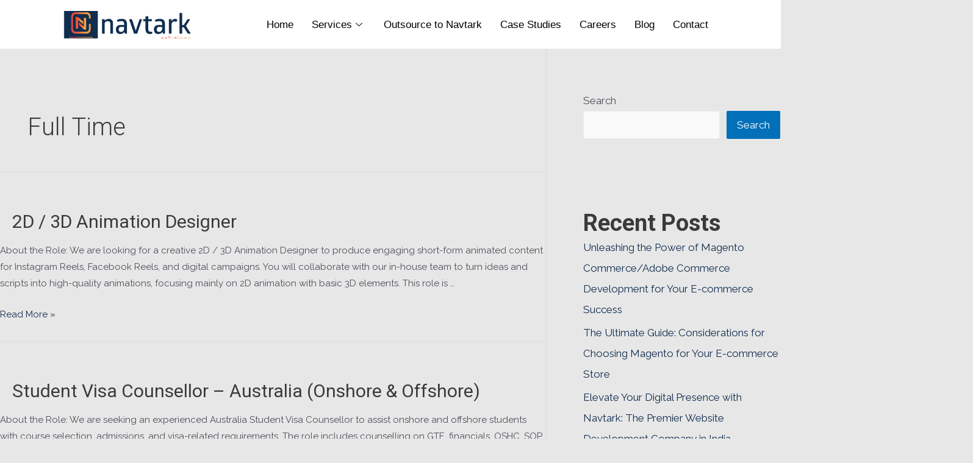

--- FILE ---
content_type: text/html; charset=UTF-8
request_url: https://navtark.com/job-type/full-time/
body_size: 43052
content:
<!DOCTYPE html>
<html dir="ltr" lang="en-US" prefix="og: https://ogp.me/ns#">
<head>
<meta charset="UTF-8">
<meta name="viewport" content="width=device-width, initial-scale=1">
	 <link rel="profile" href="https://gmpg.org/xfn/11"> 
	 <title>Full Time - Navtark Solutions</title>

		<!-- All in One SEO 4.8.7 - aioseo.com -->
	<meta name="robots" content="max-image-preview:large" />
	<link rel="canonical" href="https://navtark.com/job-type/full-time/" />
	<meta name="generator" content="All in One SEO (AIOSEO) 4.8.7" />
		<script type="application/ld+json" class="aioseo-schema">
			{"@context":"https:\/\/schema.org","@graph":[{"@type":"BreadcrumbList","@id":"https:\/\/navtark.com\/job-type\/full-time\/#breadcrumblist","itemListElement":[{"@type":"ListItem","@id":"https:\/\/navtark.com#listItem","position":1,"name":"Home","item":"https:\/\/navtark.com","nextItem":{"@type":"ListItem","@id":"https:\/\/navtark.com\/job-type\/full-time\/#listItem","name":"Full Time"}},{"@type":"ListItem","@id":"https:\/\/navtark.com\/job-type\/full-time\/#listItem","position":2,"name":"Full Time","previousItem":{"@type":"ListItem","@id":"https:\/\/navtark.com#listItem","name":"Home"}}]},{"@type":"CollectionPage","@id":"https:\/\/navtark.com\/job-type\/full-time\/#collectionpage","url":"https:\/\/navtark.com\/job-type\/full-time\/","name":"Full Time - Navtark Solutions","inLanguage":"en-US","isPartOf":{"@id":"https:\/\/navtark.com\/#website"},"breadcrumb":{"@id":"https:\/\/navtark.com\/job-type\/full-time\/#breadcrumblist"}},{"@type":"Organization","@id":"https:\/\/navtark.com\/#organization","name":"Navtark Solutions","description":"Latest Tech @ Right Cost. A Trustworthy IT Partner.","url":"https:\/\/navtark.com\/","telephone":"+919669988687","logo":{"@type":"ImageObject","url":"https:\/\/navtark.com\/wp-content\/uploads\/2022\/01\/cropped-cropped-favicon_new_logo.png","@id":"https:\/\/navtark.com\/job-type\/full-time\/#organizationLogo","width":512,"height":512},"image":{"@id":"https:\/\/navtark.com\/job-type\/full-time\/#organizationLogo"},"sameAs":["https:\/\/www.facebook.com\/NavTark\/","https:\/\/www.linkedin.com\/company\/navtark-solutions"]},{"@type":"WebSite","@id":"https:\/\/navtark.com\/#website","url":"https:\/\/navtark.com\/","name":"Navtark Solutions","description":"Latest Tech @ Right Cost. A Trustworthy IT Partner.","inLanguage":"en-US","publisher":{"@id":"https:\/\/navtark.com\/#organization"}}]}
		</script>
		<!-- All in One SEO -->

<link rel='dns-prefetch' href='//fonts.googleapis.com' />
<link rel='dns-prefetch' href='//s.w.org' />
<link rel="alternate" type="application/rss+xml" title="Navtark Solutions &raquo; Feed" href="https://navtark.com/feed/" />
<link rel="alternate" type="application/rss+xml" title="Navtark Solutions &raquo; Comments Feed" href="https://navtark.com/comments/feed/" />
<link rel="alternate" type="application/rss+xml" title="Navtark Solutions &raquo; Full Time Job Type Feed" href="https://navtark.com/job-type/full-time/feed/" />
		<!-- This site uses the Google Analytics by MonsterInsights plugin v9.11.1 - Using Analytics tracking - https://www.monsterinsights.com/ -->
							<script src="//www.googletagmanager.com/gtag/js?id=G-TLTCGHRLKD"  data-cfasync="false" data-wpfc-render="false" async></script>
			<script data-cfasync="false" data-wpfc-render="false">
				var mi_version = '9.11.1';
				var mi_track_user = true;
				var mi_no_track_reason = '';
								var MonsterInsightsDefaultLocations = {"page_location":"https:\/\/navtark.com\/job-type\/full-time\/"};
								if ( typeof MonsterInsightsPrivacyGuardFilter === 'function' ) {
					var MonsterInsightsLocations = (typeof MonsterInsightsExcludeQuery === 'object') ? MonsterInsightsPrivacyGuardFilter( MonsterInsightsExcludeQuery ) : MonsterInsightsPrivacyGuardFilter( MonsterInsightsDefaultLocations );
				} else {
					var MonsterInsightsLocations = (typeof MonsterInsightsExcludeQuery === 'object') ? MonsterInsightsExcludeQuery : MonsterInsightsDefaultLocations;
				}

								var disableStrs = [
										'ga-disable-G-TLTCGHRLKD',
									];

				/* Function to detect opted out users */
				function __gtagTrackerIsOptedOut() {
					for (var index = 0; index < disableStrs.length; index++) {
						if (document.cookie.indexOf(disableStrs[index] + '=true') > -1) {
							return true;
						}
					}

					return false;
				}

				/* Disable tracking if the opt-out cookie exists. */
				if (__gtagTrackerIsOptedOut()) {
					for (var index = 0; index < disableStrs.length; index++) {
						window[disableStrs[index]] = true;
					}
				}

				/* Opt-out function */
				function __gtagTrackerOptout() {
					for (var index = 0; index < disableStrs.length; index++) {
						document.cookie = disableStrs[index] + '=true; expires=Thu, 31 Dec 2099 23:59:59 UTC; path=/';
						window[disableStrs[index]] = true;
					}
				}

				if ('undefined' === typeof gaOptout) {
					function gaOptout() {
						__gtagTrackerOptout();
					}
				}
								window.dataLayer = window.dataLayer || [];

				window.MonsterInsightsDualTracker = {
					helpers: {},
					trackers: {},
				};
				if (mi_track_user) {
					function __gtagDataLayer() {
						dataLayer.push(arguments);
					}

					function __gtagTracker(type, name, parameters) {
						if (!parameters) {
							parameters = {};
						}

						if (parameters.send_to) {
							__gtagDataLayer.apply(null, arguments);
							return;
						}

						if (type === 'event') {
														parameters.send_to = monsterinsights_frontend.v4_id;
							var hookName = name;
							if (typeof parameters['event_category'] !== 'undefined') {
								hookName = parameters['event_category'] + ':' + name;
							}

							if (typeof MonsterInsightsDualTracker.trackers[hookName] !== 'undefined') {
								MonsterInsightsDualTracker.trackers[hookName](parameters);
							} else {
								__gtagDataLayer('event', name, parameters);
							}
							
						} else {
							__gtagDataLayer.apply(null, arguments);
						}
					}

					__gtagTracker('js', new Date());
					__gtagTracker('set', {
						'developer_id.dZGIzZG': true,
											});
					if ( MonsterInsightsLocations.page_location ) {
						__gtagTracker('set', MonsterInsightsLocations);
					}
										__gtagTracker('config', 'G-TLTCGHRLKD', {"forceSSL":"true","link_attribution":"true"} );
										window.gtag = __gtagTracker;										(function () {
						/* https://developers.google.com/analytics/devguides/collection/analyticsjs/ */
						/* ga and __gaTracker compatibility shim. */
						var noopfn = function () {
							return null;
						};
						var newtracker = function () {
							return new Tracker();
						};
						var Tracker = function () {
							return null;
						};
						var p = Tracker.prototype;
						p.get = noopfn;
						p.set = noopfn;
						p.send = function () {
							var args = Array.prototype.slice.call(arguments);
							args.unshift('send');
							__gaTracker.apply(null, args);
						};
						var __gaTracker = function () {
							var len = arguments.length;
							if (len === 0) {
								return;
							}
							var f = arguments[len - 1];
							if (typeof f !== 'object' || f === null || typeof f.hitCallback !== 'function') {
								if ('send' === arguments[0]) {
									var hitConverted, hitObject = false, action;
									if ('event' === arguments[1]) {
										if ('undefined' !== typeof arguments[3]) {
											hitObject = {
												'eventAction': arguments[3],
												'eventCategory': arguments[2],
												'eventLabel': arguments[4],
												'value': arguments[5] ? arguments[5] : 1,
											}
										}
									}
									if ('pageview' === arguments[1]) {
										if ('undefined' !== typeof arguments[2]) {
											hitObject = {
												'eventAction': 'page_view',
												'page_path': arguments[2],
											}
										}
									}
									if (typeof arguments[2] === 'object') {
										hitObject = arguments[2];
									}
									if (typeof arguments[5] === 'object') {
										Object.assign(hitObject, arguments[5]);
									}
									if ('undefined' !== typeof arguments[1].hitType) {
										hitObject = arguments[1];
										if ('pageview' === hitObject.hitType) {
											hitObject.eventAction = 'page_view';
										}
									}
									if (hitObject) {
										action = 'timing' === arguments[1].hitType ? 'timing_complete' : hitObject.eventAction;
										hitConverted = mapArgs(hitObject);
										__gtagTracker('event', action, hitConverted);
									}
								}
								return;
							}

							function mapArgs(args) {
								var arg, hit = {};
								var gaMap = {
									'eventCategory': 'event_category',
									'eventAction': 'event_action',
									'eventLabel': 'event_label',
									'eventValue': 'event_value',
									'nonInteraction': 'non_interaction',
									'timingCategory': 'event_category',
									'timingVar': 'name',
									'timingValue': 'value',
									'timingLabel': 'event_label',
									'page': 'page_path',
									'location': 'page_location',
									'title': 'page_title',
									'referrer' : 'page_referrer',
								};
								for (arg in args) {
																		if (!(!args.hasOwnProperty(arg) || !gaMap.hasOwnProperty(arg))) {
										hit[gaMap[arg]] = args[arg];
									} else {
										hit[arg] = args[arg];
									}
								}
								return hit;
							}

							try {
								f.hitCallback();
							} catch (ex) {
							}
						};
						__gaTracker.create = newtracker;
						__gaTracker.getByName = newtracker;
						__gaTracker.getAll = function () {
							return [];
						};
						__gaTracker.remove = noopfn;
						__gaTracker.loaded = true;
						window['__gaTracker'] = __gaTracker;
					})();
									} else {
										console.log("");
					(function () {
						function __gtagTracker() {
							return null;
						}

						window['__gtagTracker'] = __gtagTracker;
						window['gtag'] = __gtagTracker;
					})();
									}
			</script>
							<!-- / Google Analytics by MonsterInsights -->
		<script>
window._wpemojiSettings = {"baseUrl":"https:\/\/s.w.org\/images\/core\/emoji\/14.0.0\/72x72\/","ext":".png","svgUrl":"https:\/\/s.w.org\/images\/core\/emoji\/14.0.0\/svg\/","svgExt":".svg","source":{"concatemoji":"https:\/\/navtark.com\/wp-includes\/js\/wp-emoji-release.min.js?ver=6.0.11"}};
/*! This file is auto-generated */
!function(e,a,t){var n,r,o,i=a.createElement("canvas"),p=i.getContext&&i.getContext("2d");function s(e,t){var a=String.fromCharCode,e=(p.clearRect(0,0,i.width,i.height),p.fillText(a.apply(this,e),0,0),i.toDataURL());return p.clearRect(0,0,i.width,i.height),p.fillText(a.apply(this,t),0,0),e===i.toDataURL()}function c(e){var t=a.createElement("script");t.src=e,t.defer=t.type="text/javascript",a.getElementsByTagName("head")[0].appendChild(t)}for(o=Array("flag","emoji"),t.supports={everything:!0,everythingExceptFlag:!0},r=0;r<o.length;r++)t.supports[o[r]]=function(e){if(!p||!p.fillText)return!1;switch(p.textBaseline="top",p.font="600 32px Arial",e){case"flag":return s([127987,65039,8205,9895,65039],[127987,65039,8203,9895,65039])?!1:!s([55356,56826,55356,56819],[55356,56826,8203,55356,56819])&&!s([55356,57332,56128,56423,56128,56418,56128,56421,56128,56430,56128,56423,56128,56447],[55356,57332,8203,56128,56423,8203,56128,56418,8203,56128,56421,8203,56128,56430,8203,56128,56423,8203,56128,56447]);case"emoji":return!s([129777,127995,8205,129778,127999],[129777,127995,8203,129778,127999])}return!1}(o[r]),t.supports.everything=t.supports.everything&&t.supports[o[r]],"flag"!==o[r]&&(t.supports.everythingExceptFlag=t.supports.everythingExceptFlag&&t.supports[o[r]]);t.supports.everythingExceptFlag=t.supports.everythingExceptFlag&&!t.supports.flag,t.DOMReady=!1,t.readyCallback=function(){t.DOMReady=!0},t.supports.everything||(n=function(){t.readyCallback()},a.addEventListener?(a.addEventListener("DOMContentLoaded",n,!1),e.addEventListener("load",n,!1)):(e.attachEvent("onload",n),a.attachEvent("onreadystatechange",function(){"complete"===a.readyState&&t.readyCallback()})),(e=t.source||{}).concatemoji?c(e.concatemoji):e.wpemoji&&e.twemoji&&(c(e.twemoji),c(e.wpemoji)))}(window,document,window._wpemojiSettings);
</script>
<style>
img.wp-smiley,
img.emoji {
	display: inline !important;
	border: none !important;
	box-shadow: none !important;
	height: 1em !important;
	width: 1em !important;
	margin: 0 0.07em !important;
	vertical-align: -0.1em !important;
	background: none !important;
	padding: 0 !important;
}
</style>
	<link rel='stylesheet' id='astra-theme-css-css'  href='https://navtark.com/wp-content/themes/astra/assets/css/minified/main.min.css?ver=4.5.2' media='all' />
<style id='astra-theme-css-inline-css'>
.ast-no-sidebar .entry-content .alignfull {margin-left: calc( -50vw + 50%);margin-right: calc( -50vw + 50%);max-width: 100vw;width: 100vw;}.ast-no-sidebar .entry-content .alignwide {margin-left: calc(-41vw + 50%);margin-right: calc(-41vw + 50%);max-width: unset;width: unset;}.ast-no-sidebar .entry-content .alignfull .alignfull,.ast-no-sidebar .entry-content .alignfull .alignwide,.ast-no-sidebar .entry-content .alignwide .alignfull,.ast-no-sidebar .entry-content .alignwide .alignwide,.ast-no-sidebar .entry-content .wp-block-column .alignfull,.ast-no-sidebar .entry-content .wp-block-column .alignwide{width: 100%;margin-left: auto;margin-right: auto;}.wp-block-gallery,.blocks-gallery-grid {margin: 0;}.wp-block-separator {max-width: 100px;}.wp-block-separator.is-style-wide,.wp-block-separator.is-style-dots {max-width: none;}.entry-content .has-2-columns .wp-block-column:first-child {padding-right: 10px;}.entry-content .has-2-columns .wp-block-column:last-child {padding-left: 10px;}@media (max-width: 782px) {.entry-content .wp-block-columns .wp-block-column {flex-basis: 100%;}.entry-content .has-2-columns .wp-block-column:first-child {padding-right: 0;}.entry-content .has-2-columns .wp-block-column:last-child {padding-left: 0;}}body .entry-content .wp-block-latest-posts {margin-left: 0;}body .entry-content .wp-block-latest-posts li {list-style: none;}.ast-no-sidebar .ast-container .entry-content .wp-block-latest-posts {margin-left: 0;}.ast-header-break-point .entry-content .alignwide {margin-left: auto;margin-right: auto;}.entry-content .blocks-gallery-item img {margin-bottom: auto;}.wp-block-pullquote {border-top: 4px solid #555d66;border-bottom: 4px solid #555d66;color: #40464d;}:root{--ast-container-default-xlg-padding:6.67em;--ast-container-default-lg-padding:5.67em;--ast-container-default-slg-padding:4.34em;--ast-container-default-md-padding:3.34em;--ast-container-default-sm-padding:6.67em;--ast-container-default-xs-padding:2.4em;--ast-container-default-xxs-padding:1.4em;--ast-code-block-background:#EEEEEE;--ast-comment-inputs-background:#FAFAFA;}html{font-size:106.25%;}a,.page-title{color:#112d4f;}a:hover,a:focus{color:var(--ast-global-color-1);}body,button,input,select,textarea,.ast-button,.ast-custom-button{font-family:'Poppins',sans-serif;font-weight:400;font-size:17px;font-size:1rem;}blockquote{color:var(--ast-global-color-3);}h1,.entry-content h1,h2,.entry-content h2,h3,.entry-content h3,h4,.entry-content h4,h5,.entry-content h5,h6,.entry-content h6,.site-title,.site-title a{font-family:'Roboto',sans-serif;font-weight:400;}.ast-site-identity .site-title a{color:#f04b39;}.ast-site-identity .site-title a:hover{color:#f04b39;}.site-title{font-size:32px;font-size:1.8823529411765rem;display:block;}header .custom-logo-link img{max-width:50px;}.astra-logo-svg{width:50px;}.site-header .site-description{font-size:15px;font-size:0.88235294117647rem;display:none;}.entry-title{font-size:30px;font-size:1.7647058823529rem;}h1,.entry-content h1{font-size:48px;font-size:2.8235294117647rem;font-weight:700;font-family:'Roboto',sans-serif;line-height:1.2em;text-transform:none;}h2,.entry-content h2{font-size:38px;font-size:2.2352941176471rem;font-weight:700;font-family:'Roboto',sans-serif;line-height:1.2em;text-transform:none;}h3,.entry-content h3{font-size:30px;font-size:1.7647058823529rem;font-weight:normal;font-family:'Roboto',sans-serif;line-height:1.4em;}h4,.entry-content h4{font-size:24px;font-size:1.4117647058824rem;line-height:1.2em;font-weight:normal;font-family:'Roboto',sans-serif;}h5,.entry-content h5{font-size:20px;font-size:1.1764705882353rem;line-height:1.2em;font-weight:normal;font-family:'Roboto',sans-serif;}h6,.entry-content h6{font-size:17px;font-size:1rem;line-height:1.2em;font-weight:normal;font-family:'Roboto',sans-serif;}::selection{background-color:var(--ast-global-color-0);color:#ffffff;}body,h1,.entry-title a,.entry-content h1,h2,.entry-content h2,h3,.entry-content h3,h4,.entry-content h4,h5,.entry-content h5,h6,.entry-content h6{color:var(--ast-global-color-3);}.tagcloud a:hover,.tagcloud a:focus,.tagcloud a.current-item{color:#ffffff;border-color:#112d4f;background-color:#112d4f;}input:focus,input[type="text"]:focus,input[type="email"]:focus,input[type="url"]:focus,input[type="password"]:focus,input[type="reset"]:focus,input[type="search"]:focus,textarea:focus{border-color:#112d4f;}input[type="radio"]:checked,input[type=reset],input[type="checkbox"]:checked,input[type="checkbox"]:hover:checked,input[type="checkbox"]:focus:checked,input[type=range]::-webkit-slider-thumb{border-color:#112d4f;background-color:#112d4f;box-shadow:none;}.site-footer a:hover + .post-count,.site-footer a:focus + .post-count{background:#112d4f;border-color:#112d4f;}.single .nav-links .nav-previous,.single .nav-links .nav-next{color:#112d4f;}.entry-meta,.entry-meta *{line-height:1.45;color:#112d4f;}.entry-meta a:hover,.entry-meta a:hover *,.entry-meta a:focus,.entry-meta a:focus *,.page-links > .page-link,.page-links .page-link:hover,.post-navigation a:hover{color:var(--ast-global-color-1);}#cat option,.secondary .calendar_wrap thead a,.secondary .calendar_wrap thead a:visited{color:#112d4f;}.secondary .calendar_wrap #today,.ast-progress-val span{background:#112d4f;}.secondary a:hover + .post-count,.secondary a:focus + .post-count{background:#112d4f;border-color:#112d4f;}.calendar_wrap #today > a{color:#ffffff;}.page-links .page-link,.single .post-navigation a{color:#112d4f;}.ast-search-menu-icon .search-form button.search-submit{padding:0 4px;}.ast-search-menu-icon form.search-form{padding-right:0;}.ast-search-menu-icon.slide-search input.search-field{width:0;}.ast-header-search .ast-search-menu-icon.ast-dropdown-active .search-form,.ast-header-search .ast-search-menu-icon.ast-dropdown-active .search-field:focus{border-color:var(--ast-global-color-0);transition:all 0.2s;}.search-form input.search-field:focus{outline:none;}.ast-archive-title{color:var(--ast-global-color-2);}.widget-title,.widget .wp-block-heading{font-size:24px;font-size:1.4117647058824rem;color:var(--ast-global-color-2);}#secondary,#secondary button,#secondary input,#secondary select,#secondary textarea{font-size:17px;font-size:1rem;}.ast-single-post .entry-content a,.ast-comment-content a:not(.ast-comment-edit-reply-wrap a){text-decoration:underline;}.ast-single-post .wp-block-button .wp-block-button__link,.ast-single-post .elementor-button-wrapper .elementor-button,.ast-single-post .entry-content .uagb-tab a,.ast-single-post .entry-content .uagb-ifb-cta a,.ast-single-post .entry-content .wp-block-uagb-buttons a,.ast-single-post .entry-content .uabb-module-content a,.ast-single-post .entry-content .uagb-post-grid a,.ast-single-post .entry-content .uagb-timeline a,.ast-single-post .entry-content .uagb-toc__wrap a,.ast-single-post .entry-content .uagb-taxomony-box a,.ast-single-post .entry-content .woocommerce a,.entry-content .wp-block-latest-posts > li > a,.ast-single-post .entry-content .wp-block-file__button,li.ast-post-filter-single,.ast-single-post .wp-block-buttons .wp-block-button.is-style-outline .wp-block-button__link{text-decoration:none;}a:focus-visible,.ast-menu-toggle:focus-visible,.site .skip-link:focus-visible,.wp-block-loginout input:focus-visible,.wp-block-search.wp-block-search__button-inside .wp-block-search__inside-wrapper,.ast-header-navigation-arrow:focus-visible,.woocommerce .wc-proceed-to-checkout > .checkout-button:focus-visible,.woocommerce .woocommerce-MyAccount-navigation ul li a:focus-visible,.ast-orders-table__row .ast-orders-table__cell:focus-visible,.woocommerce .woocommerce-order-details .order-again > .button:focus-visible,.woocommerce .woocommerce-message a.button.wc-forward:focus-visible,.woocommerce #minus_qty:focus-visible,.woocommerce #plus_qty:focus-visible,a#ast-apply-coupon:focus-visible,.woocommerce .woocommerce-info a:focus-visible,.woocommerce .astra-shop-summary-wrap a:focus-visible,.woocommerce a.wc-forward:focus-visible,#ast-apply-coupon:focus-visible,.woocommerce-js .woocommerce-mini-cart-item a.remove:focus-visible{outline-style:dotted;outline-color:inherit;outline-width:thin;}input:focus,input[type="text"]:focus,input[type="email"]:focus,input[type="url"]:focus,input[type="password"]:focus,input[type="reset"]:focus,input[type="number"]:focus,textarea:focus,.wp-block-search__input:focus,[data-section="section-header-mobile-trigger"] .ast-button-wrap .ast-mobile-menu-trigger-minimal:focus,.ast-mobile-popup-drawer.active .menu-toggle-close:focus,.woocommerce-ordering select.orderby:focus,#ast-scroll-top:focus,#coupon_code:focus,.woocommerce-page #comment:focus,.woocommerce #reviews #respond input#submit:focus,.woocommerce a.add_to_cart_button:focus,.woocommerce .button.single_add_to_cart_button:focus,.woocommerce .woocommerce-cart-form button:focus,.woocommerce .woocommerce-cart-form__cart-item .quantity .qty:focus,.woocommerce .woocommerce-billing-fields .woocommerce-billing-fields__field-wrapper .woocommerce-input-wrapper > .input-text:focus,.woocommerce #order_comments:focus,.woocommerce #place_order:focus,.woocommerce .woocommerce-address-fields .woocommerce-address-fields__field-wrapper .woocommerce-input-wrapper > .input-text:focus,.woocommerce .woocommerce-MyAccount-content form button:focus,.woocommerce .woocommerce-MyAccount-content .woocommerce-EditAccountForm .woocommerce-form-row .woocommerce-Input.input-text:focus,.woocommerce .ast-woocommerce-container .woocommerce-pagination ul.page-numbers li a:focus,body #content .woocommerce form .form-row .select2-container--default .select2-selection--single:focus,#ast-coupon-code:focus,.woocommerce.woocommerce-js .quantity input[type=number]:focus,.woocommerce-js .woocommerce-mini-cart-item .quantity input[type=number]:focus,.woocommerce p#ast-coupon-trigger:focus{border-style:dotted;border-color:inherit;border-width:thin;}input{outline:none;}.ast-logo-title-inline .site-logo-img{padding-right:1em;}body .ast-oembed-container *{position:absolute;top:0;width:100%;height:100%;left:0;}.ast-page-builder-template .hentry {margin: 0;}.ast-page-builder-template .site-content > .ast-container {max-width: 100%;padding: 0;}.ast-page-builder-template .site-content #primary {padding: 0;margin: 0;}.ast-page-builder-template .no-results {text-align: center;margin: 4em auto;}.ast-page-builder-template .ast-pagination {padding: 2em;}.ast-page-builder-template .entry-header.ast-no-title.ast-no-thumbnail {margin-top: 0;}.ast-page-builder-template .entry-header.ast-header-without-markup {margin-top: 0;margin-bottom: 0;}.ast-page-builder-template .entry-header.ast-no-title.ast-no-meta {margin-bottom: 0;}.ast-page-builder-template.single .post-navigation {padding-bottom: 2em;}.ast-page-builder-template.single-post .site-content > .ast-container {max-width: 100%;}.ast-page-builder-template .entry-header {margin-top: 4em;margin-left: auto;margin-right: auto;padding-left: 20px;padding-right: 20px;}.single.ast-page-builder-template .entry-header {padding-left: 20px;padding-right: 20px;}.ast-page-builder-template .ast-archive-description {margin: 4em auto 0;padding-left: 20px;padding-right: 20px;}#secondary {margin: 4em 0 2.5em;word-break: break-word;line-height: 2;}#secondary li {margin-bottom: 0.25em;}#secondary li:last-child {margin-bottom: 0;}@media (max-width: 768px) {.js_active .ast-plain-container.ast-single-post #secondary {margin-top: 1.5em;}}.ast-separate-container.ast-two-container #secondary .widget {background-color: #fff;padding: 2em;margin-bottom: 2em;}@media (min-width: 993px) {.ast-left-sidebar #secondary {padding-right: 60px;}.ast-right-sidebar #secondary {padding-left: 60px;}}@media (max-width: 993px) {.ast-right-sidebar #secondary {padding-left: 30px;}.ast-left-sidebar #secondary {padding-right: 30px;}}@media (max-width:921px){#ast-desktop-header{display:none;}}@media (min-width:922px){#ast-mobile-header{display:none;}}.wp-block-buttons.aligncenter{justify-content:center;}@media (min-width:1200px){.wp-block-group .has-background{padding:20px;}}@media (min-width:1200px){.ast-page-builder-template.ast-left-sidebar .entry-content .wp-block-cover.alignwide,.ast-page-builder-template.ast-right-sidebar .entry-content .wp-block-cover.alignwide,.ast-page-builder-template.ast-left-sidebar .entry-content .wp-block-cover.alignfull,.ast-page-builder-template.ast-right-sidebar .entry-content .wp-block-cover.alignful{padding-right:0;padding-left:0;}}@media (min-width:1200px){.wp-block-cover-image.alignwide .wp-block-cover__inner-container,.wp-block-cover.alignwide .wp-block-cover__inner-container,.wp-block-cover-image.alignfull .wp-block-cover__inner-container,.wp-block-cover.alignfull .wp-block-cover__inner-container{width:100%;}}.wp-block-columns{margin-bottom:unset;}.wp-block-image.size-full{margin:2rem 0;}.wp-block-separator.has-background{padding:0;}.wp-block-gallery{margin-bottom:1.6em;}.wp-block-group{padding-top:4em;padding-bottom:4em;}.wp-block-group__inner-container .wp-block-columns:last-child,.wp-block-group__inner-container :last-child,.wp-block-table table{margin-bottom:0;}.blocks-gallery-grid{width:100%;}.wp-block-navigation-link__content{padding:5px 0;}.wp-block-group .wp-block-group .has-text-align-center,.wp-block-group .wp-block-column .has-text-align-center{max-width:100%;}.has-text-align-center{margin:0 auto;}@media (max-width:1200px){.wp-block-group{padding:3em;}.wp-block-group .wp-block-group{padding:1.5em;}.wp-block-columns,.wp-block-column{margin:1rem 0;}}@media (min-width:921px){.wp-block-columns .wp-block-group{padding:2em;}}@media (max-width:544px){.wp-block-cover-image .wp-block-cover__inner-container,.wp-block-cover .wp-block-cover__inner-container{width:unset;}.wp-block-cover,.wp-block-cover-image{padding:2em 0;}.wp-block-group,.wp-block-cover{padding:2em;}.wp-block-media-text__media img,.wp-block-media-text__media video{width:unset;max-width:100%;}.wp-block-media-text.has-background .wp-block-media-text__content{padding:1em;}}.wp-block-image.aligncenter{margin-left:auto;margin-right:auto;}.wp-block-table.aligncenter{margin-left:auto;margin-right:auto;}@media (min-width:544px){.entry-content .wp-block-media-text.has-media-on-the-right .wp-block-media-text__content{padding:0 8% 0 0;}.entry-content .wp-block-media-text .wp-block-media-text__content{padding:0 0 0 8%;}.ast-plain-container .site-content .entry-content .has-custom-content-position.is-position-bottom-left > *,.ast-plain-container .site-content .entry-content .has-custom-content-position.is-position-bottom-right > *,.ast-plain-container .site-content .entry-content .has-custom-content-position.is-position-top-left > *,.ast-plain-container .site-content .entry-content .has-custom-content-position.is-position-top-right > *,.ast-plain-container .site-content .entry-content .has-custom-content-position.is-position-center-right > *,.ast-plain-container .site-content .entry-content .has-custom-content-position.is-position-center-left > *{margin:0;}}@media (max-width:544px){.entry-content .wp-block-media-text .wp-block-media-text__content{padding:8% 0;}.wp-block-media-text .wp-block-media-text__media img{width:auto;max-width:100%;}}.wp-block-button.is-style-outline .wp-block-button__link{border-color:var(--ast-global-color-0);}div.wp-block-button.is-style-outline > .wp-block-button__link:not(.has-text-color),div.wp-block-button.wp-block-button__link.is-style-outline:not(.has-text-color){color:var(--ast-global-color-0);}.wp-block-button.is-style-outline .wp-block-button__link:hover,.wp-block-buttons .wp-block-button.is-style-outline .wp-block-button__link:focus,.wp-block-buttons .wp-block-button.is-style-outline > .wp-block-button__link:not(.has-text-color):hover,.wp-block-buttons .wp-block-button.wp-block-button__link.is-style-outline:not(.has-text-color):hover{color:#ffffff;background-color:var(--ast-global-color-1);border-color:var(--ast-global-color-1);}.post-page-numbers.current .page-link,.ast-pagination .page-numbers.current{color:#ffffff;border-color:var(--ast-global-color-0);background-color:var(--ast-global-color-0);border-radius:2px;}@media (min-width:544px){.entry-content > .alignleft{margin-right:20px;}.entry-content > .alignright{margin-left:20px;}}.wp-block-button.is-style-outline .wp-block-button__link.wp-element-button,.ast-outline-button{border-color:var(--ast-global-color-0);font-family:inherit;font-weight:inherit;line-height:1em;}.wp-block-buttons .wp-block-button.is-style-outline > .wp-block-button__link:not(.has-text-color),.wp-block-buttons .wp-block-button.wp-block-button__link.is-style-outline:not(.has-text-color),.ast-outline-button{color:var(--ast-global-color-0);}.wp-block-button.is-style-outline .wp-block-button__link:hover,.wp-block-buttons .wp-block-button.is-style-outline .wp-block-button__link:focus,.wp-block-buttons .wp-block-button.is-style-outline > .wp-block-button__link:not(.has-text-color):hover,.wp-block-buttons .wp-block-button.wp-block-button__link.is-style-outline:not(.has-text-color):hover,.ast-outline-button:hover,.ast-outline-button:focus{color:#ffffff;background-color:var(--ast-global-color-1);border-color:var(--ast-global-color-1);}h1.widget-title{font-weight:700;}h2.widget-title{font-weight:700;}h3.widget-title{font-weight:normal;}@media (max-width:921px){.ast-separate-container #primary,.ast-separate-container #secondary{padding:1.5em 0;}#primary,#secondary{padding:1.5em 0;margin:0;}.ast-left-sidebar #content > .ast-container{display:flex;flex-direction:column-reverse;width:100%;}.ast-separate-container .ast-article-post,.ast-separate-container .ast-article-single{padding:1.5em 2.14em;}.ast-author-box img.avatar{margin:20px 0 0 0;}}@media (max-width:921px){#secondary.secondary{padding-top:0;}.ast-separate-container.ast-right-sidebar #secondary{padding-left:1em;padding-right:1em;}.ast-separate-container.ast-two-container #secondary{padding-left:0;padding-right:0;}.ast-page-builder-template .entry-header #secondary,.ast-page-builder-template #secondary{margin-top:1.5em;}}@media (max-width:921px){.ast-right-sidebar #primary{padding-right:0;}.ast-page-builder-template.ast-left-sidebar #secondary,.ast-page-builder-template.ast-right-sidebar #secondary{padding-right:20px;padding-left:20px;}.ast-right-sidebar #secondary,.ast-left-sidebar #primary{padding-left:0;}.ast-left-sidebar #secondary{padding-right:0;}}@media (min-width:922px){.ast-separate-container.ast-right-sidebar #primary,.ast-separate-container.ast-left-sidebar #primary{border:0;}.search-no-results.ast-separate-container #primary{margin-bottom:4em;}}@media (min-width:922px){.ast-right-sidebar #primary{border-right:1px solid var(--ast-border-color);}.ast-left-sidebar #primary{border-left:1px solid var(--ast-border-color);}.ast-right-sidebar #secondary{border-left:1px solid var(--ast-border-color);margin-left:-1px;}.ast-left-sidebar #secondary{border-right:1px solid var(--ast-border-color);margin-right:-1px;}.ast-separate-container.ast-two-container.ast-right-sidebar #secondary{padding-left:30px;padding-right:0;}.ast-separate-container.ast-two-container.ast-left-sidebar #secondary{padding-right:30px;padding-left:0;}.ast-separate-container.ast-right-sidebar #secondary,.ast-separate-container.ast-left-sidebar #secondary{border:0;margin-left:auto;margin-right:auto;}.ast-separate-container.ast-two-container #secondary .widget:last-child{margin-bottom:0;}}.elementor-button-wrapper .elementor-button{border-style:solid;text-decoration:none;border-top-width:0;border-right-width:0;border-left-width:0;border-bottom-width:0;}body .elementor-button.elementor-size-sm,body .elementor-button.elementor-size-xs,body .elementor-button.elementor-size-md,body .elementor-button.elementor-size-lg,body .elementor-button.elementor-size-xl,body .elementor-button{padding-top:15px;padding-right:30px;padding-bottom:15px;padding-left:30px;}@media (max-width:921px){.elementor-button-wrapper .elementor-button.elementor-size-sm,.elementor-button-wrapper .elementor-button.elementor-size-xs,.elementor-button-wrapper .elementor-button.elementor-size-md,.elementor-button-wrapper .elementor-button.elementor-size-lg,.elementor-button-wrapper .elementor-button.elementor-size-xl,.elementor-button-wrapper .elementor-button{padding-top:14px;padding-right:28px;padding-bottom:14px;padding-left:28px;}}@media (max-width:544px){.elementor-button-wrapper .elementor-button.elementor-size-sm,.elementor-button-wrapper .elementor-button.elementor-size-xs,.elementor-button-wrapper .elementor-button.elementor-size-md,.elementor-button-wrapper .elementor-button.elementor-size-lg,.elementor-button-wrapper .elementor-button.elementor-size-xl,.elementor-button-wrapper .elementor-button{padding-top:12px;padding-right:24px;padding-bottom:12px;padding-left:24px;}}.wp-block-button .wp-block-button__link{color:#ffffff;}.elementor-button-wrapper .elementor-button{line-height:1em;}.wp-block-button .wp-block-button__link:hover,.wp-block-button .wp-block-button__link:focus{color:#ffffff;background-color:var(--ast-global-color-1);border-color:var(--ast-global-color-1);}.elementor-widget-heading h1.elementor-heading-title{line-height:1.2em;}.elementor-widget-heading h2.elementor-heading-title{line-height:1.2em;}.elementor-widget-heading h3.elementor-heading-title{line-height:1.4em;}.elementor-widget-heading h4.elementor-heading-title{line-height:1.2em;}.elementor-widget-heading h5.elementor-heading-title{line-height:1.2em;}.elementor-widget-heading h6.elementor-heading-title{line-height:1.2em;}.wp-block-button .wp-block-button__link{border-color:var(--ast-global-color-0);background-color:var(--ast-global-color-0);color:#ffffff;font-family:inherit;font-weight:inherit;line-height:1em;padding-top:15px;padding-right:30px;padding-bottom:15px;padding-left:30px;}@media (max-width:921px){.wp-block-button .wp-block-button__link{padding-top:14px;padding-right:28px;padding-bottom:14px;padding-left:28px;}}@media (max-width:544px){.wp-block-button .wp-block-button__link{padding-top:12px;padding-right:24px;padding-bottom:12px;padding-left:24px;}}.menu-toggle,button,.ast-button,.ast-custom-button,.button,input#submit,input[type="button"],input[type="submit"],input[type="reset"],form[CLASS*="wp-block-search__"].wp-block-search .wp-block-search__inside-wrapper .wp-block-search__button,body .wp-block-file .wp-block-file__button{border-style:solid;border-top-width:0;border-right-width:0;border-left-width:0;border-bottom-width:0;color:#ffffff;border-color:var(--ast-global-color-0);background-color:var(--ast-global-color-0);padding-top:15px;padding-right:30px;padding-bottom:15px;padding-left:30px;font-family:inherit;font-weight:inherit;line-height:1em;}button:focus,.menu-toggle:hover,button:hover,.ast-button:hover,.ast-custom-button:hover .button:hover,.ast-custom-button:hover ,input[type=reset]:hover,input[type=reset]:focus,input#submit:hover,input#submit:focus,input[type="button"]:hover,input[type="button"]:focus,input[type="submit"]:hover,input[type="submit"]:focus,form[CLASS*="wp-block-search__"].wp-block-search .wp-block-search__inside-wrapper .wp-block-search__button:hover,form[CLASS*="wp-block-search__"].wp-block-search .wp-block-search__inside-wrapper .wp-block-search__button:focus,body .wp-block-file .wp-block-file__button:hover,body .wp-block-file .wp-block-file__button:focus{color:#ffffff;background-color:var(--ast-global-color-1);border-color:var(--ast-global-color-1);}@media (max-width:921px){.menu-toggle,button,.ast-button,.ast-custom-button,.button,input#submit,input[type="button"],input[type="submit"],input[type="reset"],form[CLASS*="wp-block-search__"].wp-block-search .wp-block-search__inside-wrapper .wp-block-search__button,body .wp-block-file .wp-block-file__button{padding-top:14px;padding-right:28px;padding-bottom:14px;padding-left:28px;}}@media (max-width:544px){.menu-toggle,button,.ast-button,.ast-custom-button,.button,input#submit,input[type="button"],input[type="submit"],input[type="reset"],form[CLASS*="wp-block-search__"].wp-block-search .wp-block-search__inside-wrapper .wp-block-search__button,body .wp-block-file .wp-block-file__button{padding-top:12px;padding-right:24px;padding-bottom:12px;padding-left:24px;}}@media (max-width:921px){.ast-mobile-header-stack .main-header-bar .ast-search-menu-icon{display:inline-block;}.ast-header-break-point.ast-header-custom-item-outside .ast-mobile-header-stack .main-header-bar .ast-search-icon{margin:0;}.ast-comment-avatar-wrap img{max-width:2.5em;}.ast-separate-container .ast-comment-list li.depth-1{padding:1.5em 2.14em;}.ast-separate-container .comment-respond{padding:2em 2.14em;}.ast-comment-meta{padding:0 1.8888em 1.3333em;}}@media (min-width:544px){.ast-container{max-width:100%;}}@media (max-width:544px){.ast-separate-container .ast-article-post,.ast-separate-container .ast-article-single,.ast-separate-container .comments-title,.ast-separate-container .ast-archive-description{padding:1.5em 1em;}.ast-separate-container #content .ast-container{padding-left:0.54em;padding-right:0.54em;}.ast-separate-container .ast-comment-list li.depth-1{padding:1.5em 1em;margin-bottom:1.5em;}.ast-separate-container .ast-comment-list .bypostauthor{padding:.5em;}.ast-search-menu-icon.ast-dropdown-active .search-field{width:170px;}.ast-separate-container #secondary{padding-top:0;}.ast-separate-container.ast-two-container #secondary .widget{margin-bottom:1.5em;padding-left:1em;padding-right:1em;}}@media (min-width:545px){.ast-page-builder-template .comments-area,.single.ast-page-builder-template .entry-header,.single.ast-page-builder-template .post-navigation,.single.ast-page-builder-template .ast-single-related-posts-container{max-width:1960px;margin-left:auto;margin-right:auto;}}body,.ast-separate-container{background-color:var(--ast-global-color-5);;background-image:none;;}.entry-content > .wp-block-group,.entry-content > .wp-block-media-text,.entry-content > .wp-block-cover,.entry-content > .wp-block-columns{max-width:58em;width:calc(100% - 4em);margin-left:auto;margin-right:auto;}.entry-content [class*="__inner-container"] > .alignfull{max-width:100%;margin-left:0;margin-right:0;}.entry-content [class*="__inner-container"] > *:not(.alignwide):not(.alignfull):not(.alignleft):not(.alignright){margin-left:auto;margin-right:auto;}.entry-content [class*="__inner-container"] > *:not(.alignwide):not(p):not(.alignfull):not(.alignleft):not(.alignright):not(.is-style-wide):not(iframe){max-width:50rem;width:100%;}@media (min-width:921px){.entry-content > .wp-block-group.alignwide.has-background,.entry-content > .wp-block-group.alignfull.has-background,.entry-content > .wp-block-cover.alignwide,.entry-content > .wp-block-cover.alignfull,.entry-content > .wp-block-columns.has-background.alignwide,.entry-content > .wp-block-columns.has-background.alignfull{margin-top:0;margin-bottom:0;padding:6em 4em;}.entry-content > .wp-block-columns.has-background{margin-bottom:0;}}@media (min-width:1200px){.entry-content .alignfull p{max-width:1920px;}.entry-content .alignfull{max-width:100%;width:100%;}.ast-page-builder-template .entry-content .alignwide,.entry-content [class*="__inner-container"] > .alignwide{max-width:1920px;margin-left:0;margin-right:0;}.entry-content .alignfull [class*="__inner-container"] > .alignwide{max-width:80rem;}}@media (min-width:545px){.site-main .entry-content > .alignwide{margin:0 auto;}.wp-block-group.has-background,.entry-content > .wp-block-cover,.entry-content > .wp-block-columns.has-background{padding:4em;margin-top:0;margin-bottom:0;}.entry-content .wp-block-media-text.alignfull .wp-block-media-text__content,.entry-content .wp-block-media-text.has-background .wp-block-media-text__content{padding:0 8%;}}@media (max-width:921px){.widget-title{font-size:24px;font-size:1.4117647058824rem;}body,button,input,select,textarea,.ast-button,.ast-custom-button{font-size:17px;font-size:1rem;}#secondary,#secondary button,#secondary input,#secondary select,#secondary textarea{font-size:17px;font-size:1rem;}.site-title{display:block;}.site-header .site-description{display:none;}.entry-title{font-size:30px;}h1,.entry-content h1{font-size:40px;}h2,.entry-content h2{font-size:32px;}h3,.entry-content h3{font-size:26px;}h4,.entry-content h4{font-size:20px;font-size:1.1764705882353rem;}h5,.entry-content h5{font-size:17px;font-size:1rem;}h6,.entry-content h6{font-size:15px;font-size:0.88235294117647rem;}}@media (max-width:544px){.widget-title{font-size:24px;font-size:1.4117647058824rem;}body,button,input,select,textarea,.ast-button,.ast-custom-button{font-size:17px;font-size:1rem;}#secondary,#secondary button,#secondary input,#secondary select,#secondary textarea{font-size:17px;font-size:1rem;}.site-title{display:block;}.site-header .site-description{display:none;}.entry-title{font-size:30px;}h1,.entry-content h1{font-size:32px;}h2,.entry-content h2{font-size:25px;}h3,.entry-content h3{font-size:22px;}h4,.entry-content h4{font-size:18px;font-size:1.0588235294118rem;}h5,.entry-content h5{font-size:15px;font-size:0.88235294117647rem;}h6,.entry-content h6{font-size:13px;font-size:0.76470588235294rem;}}@media (max-width:544px){html{font-size:106.25%;}}@media (min-width:922px){.ast-container{max-width:1960px;}}@media (min-width:922px){.site-content .ast-container{display:flex;}}@media (max-width:921px){.site-content .ast-container{flex-direction:column;}}@media (min-width:922px){.main-header-menu .sub-menu .menu-item.ast-left-align-sub-menu:hover > .sub-menu,.main-header-menu .sub-menu .menu-item.ast-left-align-sub-menu.focus > .sub-menu{margin-left:-0px;}}.wp-block-search {margin-bottom: 20px;}.wp-block-site-tagline {margin-top: 20px;}form.wp-block-search .wp-block-search__input,.wp-block-search.wp-block-search__button-inside .wp-block-search__inside-wrapper {border-color: #eaeaea;background: #fafafa;}.wp-block-search.wp-block-search__button-inside .wp-block-search__inside-wrapper .wp-block-search__input:focus,.wp-block-loginout input:focus {outline: thin dotted;}.wp-block-loginout input:focus {border-color: transparent;} form.wp-block-search .wp-block-search__inside-wrapper .wp-block-search__input {padding: 12px;}form.wp-block-search .wp-block-search__button svg {fill: currentColor;width: 20px;height: 20px;}.wp-block-loginout p label {display: block;}.wp-block-loginout p:not(.login-remember):not(.login-submit) input {width: 100%;}.wp-block-loginout .login-remember input {width: 1.1rem;height: 1.1rem;margin: 0 5px 4px 0;vertical-align: middle;}blockquote,cite {font-style: initial;}.wp-block-file {display: flex;align-items: center;flex-wrap: wrap;justify-content: space-between;}.wp-block-pullquote {border: none;}.wp-block-pullquote blockquote::before {content: "\201D";font-family: "Helvetica",sans-serif;display: flex;transform: rotate( 180deg );font-size: 6rem;font-style: normal;line-height: 1;font-weight: bold;align-items: center;justify-content: center;}.has-text-align-right > blockquote::before {justify-content: flex-start;}.has-text-align-left > blockquote::before {justify-content: flex-end;}figure.wp-block-pullquote.is-style-solid-color blockquote {max-width: 100%;text-align: inherit;}blockquote {padding: 0 1.2em 1.2em;}.wp-block-button__link {border: 2px solid currentColor;}body .wp-block-file .wp-block-file__button {text-decoration: none;}ul.wp-block-categories-list.wp-block-categories,ul.wp-block-archives-list.wp-block-archives {list-style-type: none;}ul,ol {margin-left: 20px;}figure.alignright figcaption {text-align: right;}:root .has-ast-global-color-0-color{color:var(--ast-global-color-0);}:root .has-ast-global-color-0-background-color{background-color:var(--ast-global-color-0);}:root .wp-block-button .has-ast-global-color-0-color{color:var(--ast-global-color-0);}:root .wp-block-button .has-ast-global-color-0-background-color{background-color:var(--ast-global-color-0);}:root .has-ast-global-color-1-color{color:var(--ast-global-color-1);}:root .has-ast-global-color-1-background-color{background-color:var(--ast-global-color-1);}:root .wp-block-button .has-ast-global-color-1-color{color:var(--ast-global-color-1);}:root .wp-block-button .has-ast-global-color-1-background-color{background-color:var(--ast-global-color-1);}:root .has-ast-global-color-2-color{color:var(--ast-global-color-2);}:root .has-ast-global-color-2-background-color{background-color:var(--ast-global-color-2);}:root .wp-block-button .has-ast-global-color-2-color{color:var(--ast-global-color-2);}:root .wp-block-button .has-ast-global-color-2-background-color{background-color:var(--ast-global-color-2);}:root .has-ast-global-color-3-color{color:var(--ast-global-color-3);}:root .has-ast-global-color-3-background-color{background-color:var(--ast-global-color-3);}:root .wp-block-button .has-ast-global-color-3-color{color:var(--ast-global-color-3);}:root .wp-block-button .has-ast-global-color-3-background-color{background-color:var(--ast-global-color-3);}:root .has-ast-global-color-4-color{color:var(--ast-global-color-4);}:root .has-ast-global-color-4-background-color{background-color:var(--ast-global-color-4);}:root .wp-block-button .has-ast-global-color-4-color{color:var(--ast-global-color-4);}:root .wp-block-button .has-ast-global-color-4-background-color{background-color:var(--ast-global-color-4);}:root .has-ast-global-color-5-color{color:var(--ast-global-color-5);}:root .has-ast-global-color-5-background-color{background-color:var(--ast-global-color-5);}:root .wp-block-button .has-ast-global-color-5-color{color:var(--ast-global-color-5);}:root .wp-block-button .has-ast-global-color-5-background-color{background-color:var(--ast-global-color-5);}:root .has-ast-global-color-6-color{color:var(--ast-global-color-6);}:root .has-ast-global-color-6-background-color{background-color:var(--ast-global-color-6);}:root .wp-block-button .has-ast-global-color-6-color{color:var(--ast-global-color-6);}:root .wp-block-button .has-ast-global-color-6-background-color{background-color:var(--ast-global-color-6);}:root .has-ast-global-color-7-color{color:var(--ast-global-color-7);}:root .has-ast-global-color-7-background-color{background-color:var(--ast-global-color-7);}:root .wp-block-button .has-ast-global-color-7-color{color:var(--ast-global-color-7);}:root .wp-block-button .has-ast-global-color-7-background-color{background-color:var(--ast-global-color-7);}:root .has-ast-global-color-8-color{color:var(--ast-global-color-8);}:root .has-ast-global-color-8-background-color{background-color:var(--ast-global-color-8);}:root .wp-block-button .has-ast-global-color-8-color{color:var(--ast-global-color-8);}:root .wp-block-button .has-ast-global-color-8-background-color{background-color:var(--ast-global-color-8);}:root{--ast-global-color-0:#0170B9;--ast-global-color-1:#3a3a3a;--ast-global-color-2:#3a3a3a;--ast-global-color-3:#4B4F58;--ast-global-color-4:#F5F5F5;--ast-global-color-5:#FFFFFF;--ast-global-color-6:#E5E5E5;--ast-global-color-7:#424242;--ast-global-color-8:#000000;}:root {--ast-border-color : #dddddd;}.ast-archive-entry-banner {-js-display: flex;display: flex;flex-direction: column;justify-content: center;text-align: center;position: relative;background: #eeeeee;}.ast-archive-entry-banner[data-banner-width-type="custom"] {margin: 0 auto;width: 100%;}.ast-archive-entry-banner[data-banner-layout="layout-1"] {background: inherit;padding: 20px 0;text-align: left;}body.archive .ast-archive-description{max-width:1920px;width:100%;text-align:left;padding-top:3em;padding-right:3em;padding-bottom:3em;padding-left:3em;}body.archive .ast-archive-description .ast-archive-title,body.archive .ast-archive-description .ast-archive-title *{font-size:40px;font-size:2.3529411764706rem;}body.archive .ast-archive-description > *:not(:last-child){margin-bottom:10px;}@media (max-width:921px){body.archive .ast-archive-description{text-align:left;}}@media (max-width:544px){body.archive .ast-archive-description{text-align:left;}}.ast-breadcrumbs .trail-browse,.ast-breadcrumbs .trail-items,.ast-breadcrumbs .trail-items li{display:inline-block;margin:0;padding:0;border:none;background:inherit;text-indent:0;text-decoration:none;}.ast-breadcrumbs .trail-browse{font-size:inherit;font-style:inherit;font-weight:inherit;color:inherit;}.ast-breadcrumbs .trail-items{list-style:none;}.trail-items li::after{padding:0 0.3em;content:"\00bb";}.trail-items li:last-of-type::after{display:none;}h1,.entry-content h1,h2,.entry-content h2,h3,.entry-content h3,h4,.entry-content h4,h5,.entry-content h5,h6,.entry-content h6{color:var(--ast-global-color-2);}.entry-title a{color:var(--ast-global-color-2);}@media (max-width:921px){.ast-builder-grid-row-container.ast-builder-grid-row-tablet-3-firstrow .ast-builder-grid-row > *:first-child,.ast-builder-grid-row-container.ast-builder-grid-row-tablet-3-lastrow .ast-builder-grid-row > *:last-child{grid-column:1 / -1;}}@media (max-width:544px){.ast-builder-grid-row-container.ast-builder-grid-row-mobile-3-firstrow .ast-builder-grid-row > *:first-child,.ast-builder-grid-row-container.ast-builder-grid-row-mobile-3-lastrow .ast-builder-grid-row > *:last-child{grid-column:1 / -1;}}.ast-builder-layout-element[data-section="title_tagline"]{display:flex;}@media (max-width:921px){.ast-header-break-point .ast-builder-layout-element[data-section="title_tagline"]{display:flex;}}@media (max-width:544px){.ast-header-break-point .ast-builder-layout-element[data-section="title_tagline"]{display:flex;}}.ast-builder-menu-1{font-family:inherit;font-weight:500;}.ast-builder-menu-1 .sub-menu,.ast-builder-menu-1 .inline-on-mobile .sub-menu{border-top-width:2px;border-bottom-width:0px;border-right-width:0px;border-left-width:0px;border-color:var(--ast-global-color-0);border-style:solid;}.ast-builder-menu-1 .main-header-menu > .menu-item > .sub-menu,.ast-builder-menu-1 .main-header-menu > .menu-item > .astra-full-megamenu-wrapper{margin-top:0px;}.ast-desktop .ast-builder-menu-1 .main-header-menu > .menu-item > .sub-menu:before,.ast-desktop .ast-builder-menu-1 .main-header-menu > .menu-item > .astra-full-megamenu-wrapper:before{height:calc( 0px + 5px );}.ast-desktop .ast-builder-menu-1 .menu-item .sub-menu .menu-link{border-style:none;}@media (max-width:921px){.ast-header-break-point .ast-builder-menu-1 .menu-item.menu-item-has-children > .ast-menu-toggle{top:0;}.ast-builder-menu-1 .inline-on-mobile .menu-item.menu-item-has-children > .ast-menu-toggle{right:-15px;}.ast-builder-menu-1 .menu-item-has-children > .menu-link:after{content:unset;}.ast-builder-menu-1 .main-header-menu > .menu-item > .sub-menu,.ast-builder-menu-1 .main-header-menu > .menu-item > .astra-full-megamenu-wrapper{margin-top:0;}}@media (max-width:544px){.ast-header-break-point .ast-builder-menu-1 .menu-item.menu-item-has-children > .ast-menu-toggle{top:0;}.ast-builder-menu-1 .main-header-menu > .menu-item > .sub-menu,.ast-builder-menu-1 .main-header-menu > .menu-item > .astra-full-megamenu-wrapper{margin-top:0;}}.ast-builder-menu-1{display:flex;}@media (max-width:921px){.ast-header-break-point .ast-builder-menu-1{display:flex;}}@media (max-width:544px){.ast-header-break-point .ast-builder-menu-1{display:flex;}}.site-below-footer-wrap{padding-top:20px;padding-bottom:20px;}.site-below-footer-wrap[data-section="section-below-footer-builder"]{background-color:#eeeeee;;min-height:80px;}.site-below-footer-wrap[data-section="section-below-footer-builder"] .ast-builder-grid-row{max-width:1920px;min-height:80px;margin-left:auto;margin-right:auto;}.site-below-footer-wrap[data-section="section-below-footer-builder"] .ast-builder-grid-row,.site-below-footer-wrap[data-section="section-below-footer-builder"] .site-footer-section{align-items:flex-start;}.site-below-footer-wrap[data-section="section-below-footer-builder"].ast-footer-row-inline .site-footer-section{display:flex;margin-bottom:0;}.ast-builder-grid-row-full .ast-builder-grid-row{grid-template-columns:1fr;}@media (max-width:921px){.site-below-footer-wrap[data-section="section-below-footer-builder"].ast-footer-row-tablet-inline .site-footer-section{display:flex;margin-bottom:0;}.site-below-footer-wrap[data-section="section-below-footer-builder"].ast-footer-row-tablet-stack .site-footer-section{display:block;margin-bottom:10px;}.ast-builder-grid-row-container.ast-builder-grid-row-tablet-full .ast-builder-grid-row{grid-template-columns:1fr;}}@media (max-width:544px){.site-below-footer-wrap[data-section="section-below-footer-builder"].ast-footer-row-mobile-inline .site-footer-section{display:flex;margin-bottom:0;}.site-below-footer-wrap[data-section="section-below-footer-builder"].ast-footer-row-mobile-stack .site-footer-section{display:block;margin-bottom:10px;}.ast-builder-grid-row-container.ast-builder-grid-row-mobile-full .ast-builder-grid-row{grid-template-columns:1fr;}}.site-below-footer-wrap[data-section="section-below-footer-builder"]{display:grid;}@media (max-width:921px){.ast-header-break-point .site-below-footer-wrap[data-section="section-below-footer-builder"]{display:grid;}}@media (max-width:544px){.ast-header-break-point .site-below-footer-wrap[data-section="section-below-footer-builder"]{display:grid;}}.ast-footer-copyright{text-align:center;}.ast-footer-copyright {color:var(--ast-global-color-3);}@media (max-width:921px){.ast-footer-copyright{text-align:center;}}@media (max-width:544px){.ast-footer-copyright{text-align:center;}}.ast-footer-copyright.ast-builder-layout-element{display:flex;}@media (max-width:921px){.ast-header-break-point .ast-footer-copyright.ast-builder-layout-element{display:flex;}}@media (max-width:544px){.ast-header-break-point .ast-footer-copyright.ast-builder-layout-element{display:flex;}}.footer-widget-area.widget-area.site-footer-focus-item{width:auto;}.elementor-template-full-width .ast-container{display:block;}.elementor-screen-only,.screen-reader-text,.screen-reader-text span,.ui-helper-hidden-accessible{top:0 !important;}@media (max-width:544px){.elementor-element .elementor-wc-products .woocommerce[class*="columns-"] ul.products li.product{width:auto;margin:0;}.elementor-element .woocommerce .woocommerce-result-count{float:none;}}.ast-header-break-point .main-header-bar{border-bottom-width:1px;}@media (min-width:922px){.main-header-bar{border-bottom-width:1px;}}@media (min-width:922px){#primary{width:70%;}#secondary{width:30%;}}.main-header-menu .menu-item, #astra-footer-menu .menu-item, .main-header-bar .ast-masthead-custom-menu-items{-js-display:flex;display:flex;-webkit-box-pack:center;-webkit-justify-content:center;-moz-box-pack:center;-ms-flex-pack:center;justify-content:center;-webkit-box-orient:vertical;-webkit-box-direction:normal;-webkit-flex-direction:column;-moz-box-orient:vertical;-moz-box-direction:normal;-ms-flex-direction:column;flex-direction:column;}.main-header-menu > .menu-item > .menu-link, #astra-footer-menu > .menu-item > .menu-link{height:100%;-webkit-box-align:center;-webkit-align-items:center;-moz-box-align:center;-ms-flex-align:center;align-items:center;-js-display:flex;display:flex;}.ast-header-break-point .main-navigation ul .menu-item .menu-link .icon-arrow:first-of-type svg{top:.2em;margin-top:0px;margin-left:0px;width:.65em;transform:translate(0, -2px) rotateZ(270deg);}.ast-mobile-popup-content .ast-submenu-expanded > .ast-menu-toggle{transform:rotateX(180deg);overflow-y:auto;}.ast-separate-container .blog-layout-1, .ast-separate-container .blog-layout-2, .ast-separate-container .blog-layout-3{background-color:transparent;background-image:none;}.ast-separate-container .ast-article-post{background-color:#ffffff;;background-image:none;;}@media (max-width:921px){.ast-separate-container .ast-article-post{background-color:var(--ast-global-color-5);;background-image:none;;}}@media (max-width:544px){.ast-separate-container .ast-article-post{background-color:var(--ast-global-color-5);;background-image:none;;}}.ast-separate-container .ast-article-single:not(.ast-related-post), .ast-separate-container .comments-area .comment-respond,.ast-separate-container .comments-area .ast-comment-list li, .woocommerce.ast-separate-container .ast-woocommerce-container, .ast-separate-container .error-404, .ast-separate-container .no-results, .single.ast-separate-container  .ast-author-meta, .ast-separate-container .related-posts-title-wrapper,.ast-separate-container .comments-count-wrapper, .ast-box-layout.ast-plain-container .site-content,.ast-padded-layout.ast-plain-container .site-content, .ast-separate-container .comments-area .comments-title, .ast-separate-container .ast-archive-description{background-color:#ffffff;;background-image:none;;}@media (max-width:921px){.ast-separate-container .ast-article-single:not(.ast-related-post), .ast-separate-container .comments-area .comment-respond,.ast-separate-container .comments-area .ast-comment-list li, .woocommerce.ast-separate-container .ast-woocommerce-container, .ast-separate-container .error-404, .ast-separate-container .no-results, .single.ast-separate-container  .ast-author-meta, .ast-separate-container .related-posts-title-wrapper,.ast-separate-container .comments-count-wrapper, .ast-box-layout.ast-plain-container .site-content,.ast-padded-layout.ast-plain-container .site-content, .ast-separate-container .comments-area .comments-title, .ast-separate-container .ast-archive-description{background-color:var(--ast-global-color-5);;background-image:none;;}}@media (max-width:544px){.ast-separate-container .ast-article-single:not(.ast-related-post), .ast-separate-container .comments-area .comment-respond,.ast-separate-container .comments-area .ast-comment-list li, .woocommerce.ast-separate-container .ast-woocommerce-container, .ast-separate-container .error-404, .ast-separate-container .no-results, .single.ast-separate-container  .ast-author-meta, .ast-separate-container .related-posts-title-wrapper,.ast-separate-container .comments-count-wrapper, .ast-box-layout.ast-plain-container .site-content,.ast-padded-layout.ast-plain-container .site-content, .ast-separate-container .comments-area .comments-title, .ast-separate-container .ast-archive-description{background-color:var(--ast-global-color-5);;background-image:none;;}}.ast-separate-container.ast-two-container #secondary .widget{background-color:#ffffff;;background-image:none;;}@media (max-width:921px){.ast-separate-container.ast-two-container #secondary .widget{background-color:var(--ast-global-color-5);;background-image:none;;}}@media (max-width:544px){.ast-separate-container.ast-two-container #secondary .widget{background-color:var(--ast-global-color-5);;background-image:none;;}}.ast-mobile-header-content > *,.ast-desktop-header-content > * {padding: 10px 0;height: auto;}.ast-mobile-header-content > *:first-child,.ast-desktop-header-content > *:first-child {padding-top: 10px;}.ast-mobile-header-content > .ast-builder-menu,.ast-desktop-header-content > .ast-builder-menu {padding-top: 0;}.ast-mobile-header-content > *:last-child,.ast-desktop-header-content > *:last-child {padding-bottom: 0;}.ast-mobile-header-content .ast-search-menu-icon.ast-inline-search label,.ast-desktop-header-content .ast-search-menu-icon.ast-inline-search label {width: 100%;}.ast-desktop-header-content .main-header-bar-navigation .ast-submenu-expanded > .ast-menu-toggle::before {transform: rotateX(180deg);}#ast-desktop-header .ast-desktop-header-content,.ast-mobile-header-content .ast-search-icon,.ast-desktop-header-content .ast-search-icon,.ast-mobile-header-wrap .ast-mobile-header-content,.ast-main-header-nav-open.ast-popup-nav-open .ast-mobile-header-wrap .ast-mobile-header-content,.ast-main-header-nav-open.ast-popup-nav-open .ast-desktop-header-content {display: none;}.ast-main-header-nav-open.ast-header-break-point #ast-desktop-header .ast-desktop-header-content,.ast-main-header-nav-open.ast-header-break-point .ast-mobile-header-wrap .ast-mobile-header-content {display: block;}.ast-desktop .ast-desktop-header-content .astra-menu-animation-slide-up > .menu-item > .sub-menu,.ast-desktop .ast-desktop-header-content .astra-menu-animation-slide-up > .menu-item .menu-item > .sub-menu,.ast-desktop .ast-desktop-header-content .astra-menu-animation-slide-down > .menu-item > .sub-menu,.ast-desktop .ast-desktop-header-content .astra-menu-animation-slide-down > .menu-item .menu-item > .sub-menu,.ast-desktop .ast-desktop-header-content .astra-menu-animation-fade > .menu-item > .sub-menu,.ast-desktop .ast-desktop-header-content .astra-menu-animation-fade > .menu-item .menu-item > .sub-menu {opacity: 1;visibility: visible;}.ast-hfb-header.ast-default-menu-enable.ast-header-break-point .ast-mobile-header-wrap .ast-mobile-header-content .main-header-bar-navigation {width: unset;margin: unset;}.ast-mobile-header-content.content-align-flex-end .main-header-bar-navigation .menu-item-has-children > .ast-menu-toggle,.ast-desktop-header-content.content-align-flex-end .main-header-bar-navigation .menu-item-has-children > .ast-menu-toggle {left: calc( 20px - 0.907em);right: auto;}.ast-mobile-header-content .ast-search-menu-icon,.ast-mobile-header-content .ast-search-menu-icon.slide-search,.ast-desktop-header-content .ast-search-menu-icon,.ast-desktop-header-content .ast-search-menu-icon.slide-search {width: 100%;position: relative;display: block;right: auto;transform: none;}.ast-mobile-header-content .ast-search-menu-icon.slide-search .search-form,.ast-mobile-header-content .ast-search-menu-icon .search-form,.ast-desktop-header-content .ast-search-menu-icon.slide-search .search-form,.ast-desktop-header-content .ast-search-menu-icon .search-form {right: 0;visibility: visible;opacity: 1;position: relative;top: auto;transform: none;padding: 0;display: block;overflow: hidden;}.ast-mobile-header-content .ast-search-menu-icon.ast-inline-search .search-field,.ast-mobile-header-content .ast-search-menu-icon .search-field,.ast-desktop-header-content .ast-search-menu-icon.ast-inline-search .search-field,.ast-desktop-header-content .ast-search-menu-icon .search-field {width: 100%;padding-right: 5.5em;}.ast-mobile-header-content .ast-search-menu-icon .search-submit,.ast-desktop-header-content .ast-search-menu-icon .search-submit {display: block;position: absolute;height: 100%;top: 0;right: 0;padding: 0 1em;border-radius: 0;}.ast-hfb-header.ast-default-menu-enable.ast-header-break-point .ast-mobile-header-wrap .ast-mobile-header-content .main-header-bar-navigation ul .sub-menu .menu-link {padding-left: 30px;}.ast-hfb-header.ast-default-menu-enable.ast-header-break-point .ast-mobile-header-wrap .ast-mobile-header-content .main-header-bar-navigation .sub-menu .menu-item .menu-item .menu-link {padding-left: 40px;}.ast-mobile-popup-drawer.active .ast-mobile-popup-inner{background-color:#ffffff;;}.ast-mobile-header-wrap .ast-mobile-header-content, .ast-desktop-header-content{background-color:#ffffff;;}.ast-mobile-popup-content > *, .ast-mobile-header-content > *, .ast-desktop-popup-content > *, .ast-desktop-header-content > *{padding-top:0px;padding-bottom:0px;}.content-align-flex-start .ast-builder-layout-element{justify-content:flex-start;}.content-align-flex-start .main-header-menu{text-align:left;}.ast-mobile-popup-drawer.active .menu-toggle-close{color:#3a3a3a;}.ast-mobile-header-wrap .ast-primary-header-bar,.ast-primary-header-bar .site-primary-header-wrap{min-height:70px;}.ast-desktop .ast-primary-header-bar .main-header-menu > .menu-item{line-height:70px;}#masthead .ast-container,.site-header-focus-item + .ast-breadcrumbs-wrapper{max-width:100%;padding-left:35px;padding-right:35px;}.ast-header-break-point #masthead .ast-mobile-header-wrap .ast-primary-header-bar,.ast-header-break-point #masthead .ast-mobile-header-wrap .ast-below-header-bar,.ast-header-break-point #masthead .ast-mobile-header-wrap .ast-above-header-bar{padding-left:20px;padding-right:20px;}.ast-header-break-point .ast-primary-header-bar{border-bottom-width:1px;border-bottom-color:#eaeaea;border-bottom-style:solid;}@media (min-width:922px){.ast-primary-header-bar{border-bottom-width:1px;border-bottom-color:#eaeaea;border-bottom-style:solid;}}.ast-primary-header-bar{background-color:#ffffff;;background-image:none;;}.ast-primary-header-bar{display:block;}@media (max-width:921px){.ast-header-break-point .ast-primary-header-bar{display:grid;}}@media (max-width:544px){.ast-header-break-point .ast-primary-header-bar{display:grid;}}[data-section="section-header-mobile-trigger"] .ast-button-wrap .ast-mobile-menu-trigger-minimal{color:var(--ast-global-color-0);border:none;background:transparent;}[data-section="section-header-mobile-trigger"] .ast-button-wrap .mobile-menu-toggle-icon .ast-mobile-svg{width:20px;height:20px;fill:var(--ast-global-color-0);}[data-section="section-header-mobile-trigger"] .ast-button-wrap .mobile-menu-wrap .mobile-menu{color:var(--ast-global-color-0);}.ast-builder-menu-mobile .main-navigation .menu-item.menu-item-has-children > .ast-menu-toggle{top:0;}.ast-builder-menu-mobile .main-navigation .menu-item-has-children > .menu-link:after{content:unset;}.ast-hfb-header .ast-builder-menu-mobile .main-header-menu, .ast-hfb-header .ast-builder-menu-mobile .main-navigation .menu-item .menu-link, .ast-hfb-header .ast-builder-menu-mobile .main-navigation .menu-item .sub-menu .menu-link{border-style:none;}.ast-builder-menu-mobile .main-navigation .menu-item.menu-item-has-children > .ast-menu-toggle{top:0;}@media (max-width:921px){.ast-builder-menu-mobile .main-navigation .menu-item.menu-item-has-children > .ast-menu-toggle{top:0;}.ast-builder-menu-mobile .main-navigation .menu-item-has-children > .menu-link:after{content:unset;}}@media (max-width:544px){.ast-builder-menu-mobile .main-navigation .menu-item.menu-item-has-children > .ast-menu-toggle{top:0;}}.ast-builder-menu-mobile .main-navigation{display:block;}@media (max-width:921px){.ast-header-break-point .ast-builder-menu-mobile .main-navigation{display:block;}}@media (max-width:544px){.ast-header-break-point .ast-builder-menu-mobile .main-navigation{display:block;}}:root{--e-global-color-astglobalcolor0:#0170B9;--e-global-color-astglobalcolor1:#3a3a3a;--e-global-color-astglobalcolor2:#3a3a3a;--e-global-color-astglobalcolor3:#4B4F58;--e-global-color-astglobalcolor4:#F5F5F5;--e-global-color-astglobalcolor5:#FFFFFF;--e-global-color-astglobalcolor6:#E5E5E5;--e-global-color-astglobalcolor7:#424242;--e-global-color-astglobalcolor8:#000000;}
</style>
<link rel='stylesheet' id='astra-google-fonts-css'  href='https://fonts.googleapis.com/css?family=Poppins%3A400%7CRoboto%3A400%2C700&#038;display=fallback&#038;ver=4.5.2' media='all' />
<link rel='stylesheet' id='astra-menu-animation-css'  href='https://navtark.com/wp-content/themes/astra/assets/css/minified/menu-animation.min.css?ver=4.5.2' media='all' />
<link rel='stylesheet' id='wp-block-library-css'  href='https://navtark.com/wp-includes/css/dist/block-library/style.min.css?ver=6.0.11' media='all' />
<link rel='stylesheet' id='wp-components-css'  href='https://navtark.com/wp-includes/css/dist/components/style.min.css?ver=6.0.11' media='all' />
<link rel='stylesheet' id='wp-block-editor-css'  href='https://navtark.com/wp-includes/css/dist/block-editor/style.min.css?ver=6.0.11' media='all' />
<link rel='stylesheet' id='wp-nux-css'  href='https://navtark.com/wp-includes/css/dist/nux/style.min.css?ver=6.0.11' media='all' />
<link rel='stylesheet' id='wp-reusable-blocks-css'  href='https://navtark.com/wp-includes/css/dist/reusable-blocks/style.min.css?ver=6.0.11' media='all' />
<link rel='stylesheet' id='wp-editor-css'  href='https://navtark.com/wp-includes/css/dist/editor/style.min.css?ver=6.0.11' media='all' />
<link rel='stylesheet' id='sjb_shortcode_block-cgb-style-css-css'  href='https://navtark.com/wp-content/plugins/simple-job-board/sjb-block/dist/blocks.style.build.css' media='all' />
<style id='global-styles-inline-css'>
body{--wp--preset--color--black: #000000;--wp--preset--color--cyan-bluish-gray: #abb8c3;--wp--preset--color--white: #ffffff;--wp--preset--color--pale-pink: #f78da7;--wp--preset--color--vivid-red: #cf2e2e;--wp--preset--color--luminous-vivid-orange: #ff6900;--wp--preset--color--luminous-vivid-amber: #fcb900;--wp--preset--color--light-green-cyan: #7bdcb5;--wp--preset--color--vivid-green-cyan: #00d084;--wp--preset--color--pale-cyan-blue: #8ed1fc;--wp--preset--color--vivid-cyan-blue: #0693e3;--wp--preset--color--vivid-purple: #9b51e0;--wp--preset--color--ast-global-color-0: var(--ast-global-color-0);--wp--preset--color--ast-global-color-1: var(--ast-global-color-1);--wp--preset--color--ast-global-color-2: var(--ast-global-color-2);--wp--preset--color--ast-global-color-3: var(--ast-global-color-3);--wp--preset--color--ast-global-color-4: var(--ast-global-color-4);--wp--preset--color--ast-global-color-5: var(--ast-global-color-5);--wp--preset--color--ast-global-color-6: var(--ast-global-color-6);--wp--preset--color--ast-global-color-7: var(--ast-global-color-7);--wp--preset--color--ast-global-color-8: var(--ast-global-color-8);--wp--preset--gradient--vivid-cyan-blue-to-vivid-purple: linear-gradient(135deg,rgba(6,147,227,1) 0%,rgb(155,81,224) 100%);--wp--preset--gradient--light-green-cyan-to-vivid-green-cyan: linear-gradient(135deg,rgb(122,220,180) 0%,rgb(0,208,130) 100%);--wp--preset--gradient--luminous-vivid-amber-to-luminous-vivid-orange: linear-gradient(135deg,rgba(252,185,0,1) 0%,rgba(255,105,0,1) 100%);--wp--preset--gradient--luminous-vivid-orange-to-vivid-red: linear-gradient(135deg,rgba(255,105,0,1) 0%,rgb(207,46,46) 100%);--wp--preset--gradient--very-light-gray-to-cyan-bluish-gray: linear-gradient(135deg,rgb(238,238,238) 0%,rgb(169,184,195) 100%);--wp--preset--gradient--cool-to-warm-spectrum: linear-gradient(135deg,rgb(74,234,220) 0%,rgb(151,120,209) 20%,rgb(207,42,186) 40%,rgb(238,44,130) 60%,rgb(251,105,98) 80%,rgb(254,248,76) 100%);--wp--preset--gradient--blush-light-purple: linear-gradient(135deg,rgb(255,206,236) 0%,rgb(152,150,240) 100%);--wp--preset--gradient--blush-bordeaux: linear-gradient(135deg,rgb(254,205,165) 0%,rgb(254,45,45) 50%,rgb(107,0,62) 100%);--wp--preset--gradient--luminous-dusk: linear-gradient(135deg,rgb(255,203,112) 0%,rgb(199,81,192) 50%,rgb(65,88,208) 100%);--wp--preset--gradient--pale-ocean: linear-gradient(135deg,rgb(255,245,203) 0%,rgb(182,227,212) 50%,rgb(51,167,181) 100%);--wp--preset--gradient--electric-grass: linear-gradient(135deg,rgb(202,248,128) 0%,rgb(113,206,126) 100%);--wp--preset--gradient--midnight: linear-gradient(135deg,rgb(2,3,129) 0%,rgb(40,116,252) 100%);--wp--preset--duotone--dark-grayscale: url('#wp-duotone-dark-grayscale');--wp--preset--duotone--grayscale: url('#wp-duotone-grayscale');--wp--preset--duotone--purple-yellow: url('#wp-duotone-purple-yellow');--wp--preset--duotone--blue-red: url('#wp-duotone-blue-red');--wp--preset--duotone--midnight: url('#wp-duotone-midnight');--wp--preset--duotone--magenta-yellow: url('#wp-duotone-magenta-yellow');--wp--preset--duotone--purple-green: url('#wp-duotone-purple-green');--wp--preset--duotone--blue-orange: url('#wp-duotone-blue-orange');--wp--preset--font-size--small: 13px;--wp--preset--font-size--medium: 20px;--wp--preset--font-size--large: 36px;--wp--preset--font-size--x-large: 42px;}body { margin: 0; }body{--wp--style--block-gap: 2em;}.wp-site-blocks > .alignleft { float: left; margin-right: 2em; }.wp-site-blocks > .alignright { float: right; margin-left: 2em; }.wp-site-blocks > .aligncenter { justify-content: center; margin-left: auto; margin-right: auto; }.wp-site-blocks > * { margin-block-start: 0; margin-block-end: 0; }.wp-site-blocks > * + * { margin-block-start: var( --wp--style--block-gap ); }.has-black-color{color: var(--wp--preset--color--black) !important;}.has-cyan-bluish-gray-color{color: var(--wp--preset--color--cyan-bluish-gray) !important;}.has-white-color{color: var(--wp--preset--color--white) !important;}.has-pale-pink-color{color: var(--wp--preset--color--pale-pink) !important;}.has-vivid-red-color{color: var(--wp--preset--color--vivid-red) !important;}.has-luminous-vivid-orange-color{color: var(--wp--preset--color--luminous-vivid-orange) !important;}.has-luminous-vivid-amber-color{color: var(--wp--preset--color--luminous-vivid-amber) !important;}.has-light-green-cyan-color{color: var(--wp--preset--color--light-green-cyan) !important;}.has-vivid-green-cyan-color{color: var(--wp--preset--color--vivid-green-cyan) !important;}.has-pale-cyan-blue-color{color: var(--wp--preset--color--pale-cyan-blue) !important;}.has-vivid-cyan-blue-color{color: var(--wp--preset--color--vivid-cyan-blue) !important;}.has-vivid-purple-color{color: var(--wp--preset--color--vivid-purple) !important;}.has-ast-global-color-0-color{color: var(--wp--preset--color--ast-global-color-0) !important;}.has-ast-global-color-1-color{color: var(--wp--preset--color--ast-global-color-1) !important;}.has-ast-global-color-2-color{color: var(--wp--preset--color--ast-global-color-2) !important;}.has-ast-global-color-3-color{color: var(--wp--preset--color--ast-global-color-3) !important;}.has-ast-global-color-4-color{color: var(--wp--preset--color--ast-global-color-4) !important;}.has-ast-global-color-5-color{color: var(--wp--preset--color--ast-global-color-5) !important;}.has-ast-global-color-6-color{color: var(--wp--preset--color--ast-global-color-6) !important;}.has-ast-global-color-7-color{color: var(--wp--preset--color--ast-global-color-7) !important;}.has-ast-global-color-8-color{color: var(--wp--preset--color--ast-global-color-8) !important;}.has-black-background-color{background-color: var(--wp--preset--color--black) !important;}.has-cyan-bluish-gray-background-color{background-color: var(--wp--preset--color--cyan-bluish-gray) !important;}.has-white-background-color{background-color: var(--wp--preset--color--white) !important;}.has-pale-pink-background-color{background-color: var(--wp--preset--color--pale-pink) !important;}.has-vivid-red-background-color{background-color: var(--wp--preset--color--vivid-red) !important;}.has-luminous-vivid-orange-background-color{background-color: var(--wp--preset--color--luminous-vivid-orange) !important;}.has-luminous-vivid-amber-background-color{background-color: var(--wp--preset--color--luminous-vivid-amber) !important;}.has-light-green-cyan-background-color{background-color: var(--wp--preset--color--light-green-cyan) !important;}.has-vivid-green-cyan-background-color{background-color: var(--wp--preset--color--vivid-green-cyan) !important;}.has-pale-cyan-blue-background-color{background-color: var(--wp--preset--color--pale-cyan-blue) !important;}.has-vivid-cyan-blue-background-color{background-color: var(--wp--preset--color--vivid-cyan-blue) !important;}.has-vivid-purple-background-color{background-color: var(--wp--preset--color--vivid-purple) !important;}.has-ast-global-color-0-background-color{background-color: var(--wp--preset--color--ast-global-color-0) !important;}.has-ast-global-color-1-background-color{background-color: var(--wp--preset--color--ast-global-color-1) !important;}.has-ast-global-color-2-background-color{background-color: var(--wp--preset--color--ast-global-color-2) !important;}.has-ast-global-color-3-background-color{background-color: var(--wp--preset--color--ast-global-color-3) !important;}.has-ast-global-color-4-background-color{background-color: var(--wp--preset--color--ast-global-color-4) !important;}.has-ast-global-color-5-background-color{background-color: var(--wp--preset--color--ast-global-color-5) !important;}.has-ast-global-color-6-background-color{background-color: var(--wp--preset--color--ast-global-color-6) !important;}.has-ast-global-color-7-background-color{background-color: var(--wp--preset--color--ast-global-color-7) !important;}.has-ast-global-color-8-background-color{background-color: var(--wp--preset--color--ast-global-color-8) !important;}.has-black-border-color{border-color: var(--wp--preset--color--black) !important;}.has-cyan-bluish-gray-border-color{border-color: var(--wp--preset--color--cyan-bluish-gray) !important;}.has-white-border-color{border-color: var(--wp--preset--color--white) !important;}.has-pale-pink-border-color{border-color: var(--wp--preset--color--pale-pink) !important;}.has-vivid-red-border-color{border-color: var(--wp--preset--color--vivid-red) !important;}.has-luminous-vivid-orange-border-color{border-color: var(--wp--preset--color--luminous-vivid-orange) !important;}.has-luminous-vivid-amber-border-color{border-color: var(--wp--preset--color--luminous-vivid-amber) !important;}.has-light-green-cyan-border-color{border-color: var(--wp--preset--color--light-green-cyan) !important;}.has-vivid-green-cyan-border-color{border-color: var(--wp--preset--color--vivid-green-cyan) !important;}.has-pale-cyan-blue-border-color{border-color: var(--wp--preset--color--pale-cyan-blue) !important;}.has-vivid-cyan-blue-border-color{border-color: var(--wp--preset--color--vivid-cyan-blue) !important;}.has-vivid-purple-border-color{border-color: var(--wp--preset--color--vivid-purple) !important;}.has-ast-global-color-0-border-color{border-color: var(--wp--preset--color--ast-global-color-0) !important;}.has-ast-global-color-1-border-color{border-color: var(--wp--preset--color--ast-global-color-1) !important;}.has-ast-global-color-2-border-color{border-color: var(--wp--preset--color--ast-global-color-2) !important;}.has-ast-global-color-3-border-color{border-color: var(--wp--preset--color--ast-global-color-3) !important;}.has-ast-global-color-4-border-color{border-color: var(--wp--preset--color--ast-global-color-4) !important;}.has-ast-global-color-5-border-color{border-color: var(--wp--preset--color--ast-global-color-5) !important;}.has-ast-global-color-6-border-color{border-color: var(--wp--preset--color--ast-global-color-6) !important;}.has-ast-global-color-7-border-color{border-color: var(--wp--preset--color--ast-global-color-7) !important;}.has-ast-global-color-8-border-color{border-color: var(--wp--preset--color--ast-global-color-8) !important;}.has-vivid-cyan-blue-to-vivid-purple-gradient-background{background: var(--wp--preset--gradient--vivid-cyan-blue-to-vivid-purple) !important;}.has-light-green-cyan-to-vivid-green-cyan-gradient-background{background: var(--wp--preset--gradient--light-green-cyan-to-vivid-green-cyan) !important;}.has-luminous-vivid-amber-to-luminous-vivid-orange-gradient-background{background: var(--wp--preset--gradient--luminous-vivid-amber-to-luminous-vivid-orange) !important;}.has-luminous-vivid-orange-to-vivid-red-gradient-background{background: var(--wp--preset--gradient--luminous-vivid-orange-to-vivid-red) !important;}.has-very-light-gray-to-cyan-bluish-gray-gradient-background{background: var(--wp--preset--gradient--very-light-gray-to-cyan-bluish-gray) !important;}.has-cool-to-warm-spectrum-gradient-background{background: var(--wp--preset--gradient--cool-to-warm-spectrum) !important;}.has-blush-light-purple-gradient-background{background: var(--wp--preset--gradient--blush-light-purple) !important;}.has-blush-bordeaux-gradient-background{background: var(--wp--preset--gradient--blush-bordeaux) !important;}.has-luminous-dusk-gradient-background{background: var(--wp--preset--gradient--luminous-dusk) !important;}.has-pale-ocean-gradient-background{background: var(--wp--preset--gradient--pale-ocean) !important;}.has-electric-grass-gradient-background{background: var(--wp--preset--gradient--electric-grass) !important;}.has-midnight-gradient-background{background: var(--wp--preset--gradient--midnight) !important;}.has-small-font-size{font-size: var(--wp--preset--font-size--small) !important;}.has-medium-font-size{font-size: var(--wp--preset--font-size--medium) !important;}.has-large-font-size{font-size: var(--wp--preset--font-size--large) !important;}.has-x-large-font-size{font-size: var(--wp--preset--font-size--x-large) !important;}
</style>
<link rel='stylesheet' id='simple-job-board-google-fonts-css'  href='https://fonts.googleapis.com/css?family=Roboto%3A100%2C100i%2C300%2C300i%2C400%2C400i%2C500%2C500i%2C700%2C700i%2C900%2C900i&#038;ver=2.10.3' media='all' />
<link rel='stylesheet' id='sjb-fontawesome-css'  href='https://navtark.com/wp-content/plugins/simple-job-board/includes/css/font-awesome.min.css?ver=5.15.4' media='all' />
<link rel='stylesheet' id='simple-job-board-jquery-ui-css'  href='https://navtark.com/wp-content/plugins/simple-job-board/public/css/jquery-ui.css?ver=1.12.1' media='all' />
<link rel='stylesheet' id='simple-job-board-frontend-css'  href='https://navtark.com/wp-content/plugins/simple-job-board/public/css/simple-job-board-public.css?ver=3.0.0' media='all' />
<link rel='stylesheet' id='megamenu-css'  href='https://navtark.com/wp-content/uploads/maxmegamenu/style.css?ver=778977' media='all' />
<link rel='stylesheet' id='dashicons-css'  href='https://navtark.com/wp-includes/css/dashicons.min.css?ver=6.0.11' media='all' />
<link rel='stylesheet' id='elementor-icons-css'  href='https://navtark.com/wp-content/plugins/elementor/assets/lib/eicons/css/elementor-icons.min.css?ver=5.29.0' media='all' />
<link rel='stylesheet' id='elementor-frontend-css'  href='https://navtark.com/wp-content/uploads/elementor/css/custom-frontend-lite.min.css?ver=1734506874' media='all' />
<link rel='stylesheet' id='swiper-css'  href='https://navtark.com/wp-content/plugins/elementor/assets/lib/swiper/v8/css/swiper.min.css?ver=8.4.5' media='all' />
<link rel='stylesheet' id='elementor-post-7-css'  href='https://navtark.com/wp-content/uploads/elementor/css/post-7.css?ver=1734506874' media='all' />
<link rel='stylesheet' id='elementor-pro-css'  href='https://navtark.com/wp-content/uploads/elementor/css/custom-pro-frontend-lite.min.css?ver=1734506874' media='all' />
<link rel='stylesheet' id='font-awesome-5-all-css'  href='https://navtark.com/wp-content/plugins/elementor/assets/lib/font-awesome/css/all.min.css?ver=3.21.8' media='all' />
<link rel='stylesheet' id='font-awesome-4-shim-css'  href='https://navtark.com/wp-content/plugins/elementor/assets/lib/font-awesome/css/v4-shims.min.css?ver=3.21.8' media='all' />
<link rel='stylesheet' id='elementor-global-css'  href='https://navtark.com/wp-content/uploads/elementor/css/global.css?ver=1734506876' media='all' />
<link rel='stylesheet' id='elementor-post-4763-css'  href='https://navtark.com/wp-content/uploads/elementor/css/post-4763.css?ver=1734506877' media='all' />
<link rel='stylesheet' id='elementor-post-3439-css'  href='https://navtark.com/wp-content/uploads/elementor/css/post-3439.css?ver=1767335356' media='all' />
<link rel='stylesheet' id='elementor-icons-ekiticons-css'  href='https://navtark.com/wp-content/plugins/elementskit-lite/modules/elementskit-icon-pack/assets/css/ekiticons.css?ver=3.3.3' media='all' />
<link rel='stylesheet' id='astra-child-theme-css-css'  href='https://navtark.com/wp-content/themes/astra-child/style.css?ver=1.0.0' media='all' />
<link rel='stylesheet' id='ekit-widget-styles-css'  href='https://navtark.com/wp-content/plugins/elementskit-lite/widgets/init/assets/css/widget-styles.css?ver=3.3.3' media='all' />
<link rel='stylesheet' id='ekit-responsive-css'  href='https://navtark.com/wp-content/plugins/elementskit-lite/widgets/init/assets/css/responsive.css?ver=3.3.3' media='all' />
<link rel='stylesheet' id='eael-general-css'  href='https://navtark.com/wp-content/plugins/essential-addons-for-elementor-lite/assets/front-end/css/view/general.min.css?ver=6.0.13' media='all' />
<link rel='stylesheet' id='google-fonts-1-css'  href='https://fonts.googleapis.com/css?family=Roboto%3A100%2C100italic%2C200%2C200italic%2C300%2C300italic%2C400%2C400italic%2C500%2C500italic%2C600%2C600italic%2C700%2C700italic%2C800%2C800italic%2C900%2C900italic%7CPoppins%3A100%2C100italic%2C200%2C200italic%2C300%2C300italic%2C400%2C400italic%2C500%2C500italic%2C600%2C600italic%2C700%2C700italic%2C800%2C800italic%2C900%2C900italic%7CRaleway%3A100%2C100italic%2C200%2C200italic%2C300%2C300italic%2C400%2C400italic%2C500%2C500italic%2C600%2C600italic%2C700%2C700italic%2C800%2C800italic%2C900%2C900italic&#038;display=auto&#038;ver=6.0.11' media='all' />
<link rel='stylesheet' id='elementor-icons-shared-0-css'  href='https://navtark.com/wp-content/plugins/elementor/assets/lib/font-awesome/css/fontawesome.min.css?ver=5.15.3' media='all' />
<link rel='stylesheet' id='elementor-icons-fa-brands-css'  href='https://navtark.com/wp-content/plugins/elementor/assets/lib/font-awesome/css/brands.min.css?ver=5.15.3' media='all' />
<link rel='stylesheet' id='elementor-icons-fa-solid-css'  href='https://navtark.com/wp-content/plugins/elementor/assets/lib/font-awesome/css/solid.min.css?ver=5.15.3' media='all' />
<link rel="preconnect" href="https://fonts.gstatic.com/" crossorigin><!--n2css--><!--n2js--><!--[if IE]>
<script src='https://navtark.com/wp-content/themes/astra/assets/js/minified/flexibility.min.js?ver=4.5.2' id='astra-flexibility-js'></script>
<script id='astra-flexibility-js-after'>
flexibility(document.documentElement);
</script>
<![endif]-->
<script src='https://navtark.com/wp-content/plugins/google-analytics-for-wordpress/assets/js/frontend-gtag.min.js?ver=9.11.1' id='monsterinsights-frontend-script-js'></script>
<script data-cfasync="false" data-wpfc-render="false" id='monsterinsights-frontend-script-js-extra'>var monsterinsights_frontend = {"js_events_tracking":"true","download_extensions":"doc,pdf,ppt,zip,xls,docx,pptx,xlsx,csv","inbound_paths":"[]","home_url":"https:\/\/navtark.com","hash_tracking":"false","v4_id":"G-TLTCGHRLKD"};</script>
<script src='https://navtark.com/wp-includes/js/jquery/jquery.min.js?ver=3.6.0' id='jquery-core-js'></script>
<script src='https://navtark.com/wp-includes/js/jquery/jquery-migrate.min.js?ver=3.3.2' id='jquery-migrate-js'></script>
<script src='https://navtark.com/wp-content/plugins/elementor-pro/assets/js/page-transitions.min.js?ver=3.21.3' id='page-transitions-js'></script>
<script src='https://navtark.com/wp-content/plugins/elementor/assets/lib/font-awesome/js/v4-shims.min.js?ver=3.21.8' id='font-awesome-4-shim-js'></script>
<link rel="https://api.w.org/" href="https://navtark.com/wp-json/" /><link rel="alternate" type="application/json" href="https://navtark.com/wp-json/wp/v2/jobpost_job_type/20" /><link rel="EditURI" type="application/rsd+xml" title="RSD" href="https://navtark.com/xmlrpc.php?rsd" />
<link rel="wlwmanifest" type="application/wlwmanifest+xml" href="https://navtark.com/wp-includes/wlwmanifest.xml" /> 
<meta name="generator" content="WordPress 6.0.11" />

            <style type="text/css">
                
            /* SJB Fonts */
                                .sjb-page {
                        font-family: "Roboto", sans-serif;
                    }
            
                /* Job Filters Background Color */
                .sjb-page .sjb-filters
                {
                    background-color: #0f2d4f;
                }
                                                    
                /* Listing & Detail Page Title Color */
                .sjb-page .list-data .v1 .job-info h4 a , 
                .sjb-page .list-data .v2 .job-info h4 a              
                {
                    color: #3b3a3c;
                }                
                                                    
                /* Job Detail Page Headings */
                .sjb-page .sjb-detail .list-data .v1 h3,
                .sjb-page .sjb-detail .list-data .v2 h3,
                .sjb-page .sjb-detail .list-data ul li::before,
                .sjb-page .sjb-detail .list-data .v1 .job-detail h3,
                .sjb-page .sjb-detail .list-data .v2 .job-detail h3,
                .sjb-page .sjb-archive-page .job-title
                {
                    color: #000046; 
                }
                                                    
                /* Fontawesome Icon Color */
                .sjb-page .list-data .v1 .job-type i,
                .sjb-page .list-data .v1 .job-location i,
                .sjb-page .list-data .v1 .job-date i,
                .sjb-page .list-data .v2 .job-type i,
                .sjb-page .list-data .v2 .job-location i,
                .sjb-page .list-data .v2 .job-date i
                {
                    color: #0f2d4f;
                }

                /* Fontawesome Text Color */
                .sjb-page .list-data .v1 .job-type,
                .sjb-page .list-data .v1 .job-location,
                .sjb-page .list-data .v1 .job-date,
                .sjb-page .list-data .v2 .job-type,
                .sjb-page .list-data .v2 .job-location,
                .sjb-page .list-data .v2 .job-date
                {
                    color: #0f2d4f;
                }
                                                    
                /* Job Filters-> All Buttons Background Color */
                .sjb-page .btn-primary,
                .sjb-page .btn-primary:hover,
                .sjb-page .btn-primary:active:hover,
                .sjb-page .btn-primary:active:focus,
                .sjb-page .sjb-detail .jobpost-form .file div,                
                .sjb-page .sjb-detail .jobpost-form .file:hover div
                {
                    background-color: #e54a3b !important;
                    color: #fff !important;
                }

                /* Pagination Text Color */
                /* Pagination Background Color */                
                .sjb-page .pagination li.list-item span.current,
                .sjb-page .pagination li.list-item a:hover, 
                .sjb-page .pagination li.list-item span.current:hover
                {
                    background: #164e91;
                    border-color: #164e91;                    
                    color: #fff;
                }
                                                    
            </style>        
            		<script>
			document.documentElement.className = document.documentElement.className.replace('no-js', 'js');
		</script>
				<style>
			.no-js img.lazyload {
				display: none;
			}

			figure.wp-block-image img.lazyloading {
				min-width: 150px;
			}

						.lazyload, .lazyloading {
				opacity: 0;
			}

			.lazyloaded {
				opacity: 1;
				transition: opacity 0ms;
				transition-delay: 0ms;
			}

					</style>
		<meta name="generator" content="Elementor 3.21.8; features: e_optimized_assets_loading, e_optimized_css_loading, additional_custom_breakpoints; settings: css_print_method-external, google_font-enabled, font_display-auto">
<!-- Meta Pixel Code -->
<script>
!function(f,b,e,v,n,t,s)
{if(f.fbq)return;n=f.fbq=function(){n.callMethod?
n.callMethod.apply(n,arguments):n.queue.push(arguments)};
if(!f._fbq)f._fbq=n;n.push=n;n.loaded=!0;n.version='2.0';
n.queue=[];t=b.createElement(e);t.async=!0;
t.src=v;s=b.getElementsByTagName(e)[0];
s.parentNode.insertBefore(t,s)}(window, document,'script',
'https://connect.facebook.net/en_US/fbevents.js');
fbq('init', '371455078659821');
fbq('track', 'PageView');
</script>
<noscript><img height="1" width="1" style="display:none"
src="https://www.facebook.com/tr?id=371455078659821&ev=PageView&noscript=1"
/></noscript>
<!-- End Meta Pixel Code -->
<link rel="preconnect" href="//code.tidio.co"><meta name="generator" content="Powered by Slider Revolution 6.5.7 - responsive, Mobile-Friendly Slider Plugin for WordPress with comfortable drag and drop interface." />
<link rel="icon" href="https://navtark.com/wp-content/uploads/2022/01/cropped-cropped-favicon_new_logo-32x32.png" sizes="32x32" />
<link rel="icon" href="https://navtark.com/wp-content/uploads/2022/01/cropped-cropped-favicon_new_logo-192x192.png" sizes="192x192" />
<link rel="apple-touch-icon" href="https://navtark.com/wp-content/uploads/2022/01/cropped-cropped-favicon_new_logo-180x180.png" />
<meta name="msapplication-TileImage" content="https://navtark.com/wp-content/uploads/2022/01/cropped-cropped-favicon_new_logo-270x270.png" />
<script type="text/javascript">function setREVStartSize(e){
			//window.requestAnimationFrame(function() {				 
				window.RSIW = window.RSIW===undefined ? window.innerWidth : window.RSIW;	
				window.RSIH = window.RSIH===undefined ? window.innerHeight : window.RSIH;	
				try {								
					var pw = document.getElementById(e.c).parentNode.offsetWidth,
						newh;
					pw = pw===0 || isNaN(pw) ? window.RSIW : pw;
					e.tabw = e.tabw===undefined ? 0 : parseInt(e.tabw);
					e.thumbw = e.thumbw===undefined ? 0 : parseInt(e.thumbw);
					e.tabh = e.tabh===undefined ? 0 : parseInt(e.tabh);
					e.thumbh = e.thumbh===undefined ? 0 : parseInt(e.thumbh);
					e.tabhide = e.tabhide===undefined ? 0 : parseInt(e.tabhide);
					e.thumbhide = e.thumbhide===undefined ? 0 : parseInt(e.thumbhide);
					e.mh = e.mh===undefined || e.mh=="" || e.mh==="auto" ? 0 : parseInt(e.mh,0);		
					if(e.layout==="fullscreen" || e.l==="fullscreen") 						
						newh = Math.max(e.mh,window.RSIH);					
					else{					
						e.gw = Array.isArray(e.gw) ? e.gw : [e.gw];
						for (var i in e.rl) if (e.gw[i]===undefined || e.gw[i]===0) e.gw[i] = e.gw[i-1];					
						e.gh = e.el===undefined || e.el==="" || (Array.isArray(e.el) && e.el.length==0)? e.gh : e.el;
						e.gh = Array.isArray(e.gh) ? e.gh : [e.gh];
						for (var i in e.rl) if (e.gh[i]===undefined || e.gh[i]===0) e.gh[i] = e.gh[i-1];
											
						var nl = new Array(e.rl.length),
							ix = 0,						
							sl;					
						e.tabw = e.tabhide>=pw ? 0 : e.tabw;
						e.thumbw = e.thumbhide>=pw ? 0 : e.thumbw;
						e.tabh = e.tabhide>=pw ? 0 : e.tabh;
						e.thumbh = e.thumbhide>=pw ? 0 : e.thumbh;					
						for (var i in e.rl) nl[i] = e.rl[i]<window.RSIW ? 0 : e.rl[i];
						sl = nl[0];									
						for (var i in nl) if (sl>nl[i] && nl[i]>0) { sl = nl[i]; ix=i;}															
						var m = pw>(e.gw[ix]+e.tabw+e.thumbw) ? 1 : (pw-(e.tabw+e.thumbw)) / (e.gw[ix]);					
						newh =  (e.gh[ix] * m) + (e.tabh + e.thumbh);
					}
					var el = document.getElementById(e.c);
					if (el!==null && el) el.style.height = newh+"px";					
					el = document.getElementById(e.c+"_wrapper");
					if (el!==null && el) {
						el.style.height = newh+"px";
						el.style.display = "block";
					}
				} catch(e){
					console.log("Failure at Presize of Slider:" + e)
				}					   
			//});
		  };</script>
		<style id="wp-custom-css">
			p {
    margin-bottom: 0;
}
div#bitnami-banner {
    display: none;
}
.elementor-field-type-text [type=email]:focus, .elementor-field-type-text [type=password]:focus, .elementor-field-type-text [type=reset]:focus, .elementor-field-type-text [type=search]:focus, .elementor-field-type-text [type=tel]:focus, .elementor-field-type-text [type=text]:focus, .elementor-field-type-text [type=url]:focus, .elementor-field-type-text select:focus, .elementor-field-type-text textarea:focus, .elementor-field-type-email input[type="email"]:focus, .elementor-field-type-tel input[type="tel"]:focus {
    background-color: transparent;
}
.elementskit-menu-overlay.elementskit-menu-offcanvas-elements.elementskit-menu-toggler.ekit-nav-menu--overlay {
    display: none !important;
}

.ast-single-post .entry-content a, .ast-comment-content a:not(.ast-comment-edit-reply-wrap a) {
	text-decoration: none !important;
}

.ast-container {
	width: 100%;
	margin: 0 auto;
	max-width: 100%
}

.ast-desktop .ast-primary-header-bar .main-header-menu > .menu-item {
    line-height: 70px;
    padding-right: 35px;
		padding-left: 35px;
	font-weight: 600;
}

.ast-site-identity .site-title a {
    font-weight: 700;
    color: #f04b39;
    background: linear-gradient( 90deg ,#d93636 20%,#f2a20c 100%);
    -webkit-background-clip: text;
    -webkit-text-fill-color: transparent;
    width: -webkit-fit-content;
}

a.elementor-button-link.elementor-button.elementor-size-lg:hover {
    border: 1px solid black;
}

#masthead .ast-container, .site-header-focus-item + .ast-breadcrumbs-wrapper {
    max-width: 100%;
    padding-left: 5%;
    padding-right: 5%;
}

form.fluent_form_1 .ff-btn-submit {
    background-color: #F56C6C;
    color: #ffffff;
    border-radius: 25px;
    padding-right: 25px;
    padding-left: 25px;
}

@media screen and (max-width: 440px) and (min-width: 320px) {
	.elementor-8 .elementor-element.elementor-element-a901155 .elementor-heading-title {
		font-size: 34px;
		text-align: center;
	}
	.elementor-8 .elementor-element.elementor-element-a674b6a .elementor-heading-title {
		font-size: 34px;
		text-align: center;
	}
	.elementor-8 .elementor-element.elementor-element-57b7e46 .elementor-heading-title {
		font-size: 34px;
		text-align: center;
	}
	.elementor-8 .elementor-element.elementor-element-6df9f9d > .elementor-widget-container {
		text-align: center;
	}
	
	.site-title {
		font-size: 1.5rem;
	}
	
	header .custom-logo-link img {
    max-width: 35px;
}
	
	.elementor-8 .elementor-element.elementor-element-c090bb0 .elementor-heading-title {
		font-size: 34px;
	}
	.elementor-8 .elementor-element.elementor-element-771d5e9 .elementor-heading-title {
		font-size: 34px;
	}
	
	.elementor-8 .elementor-element.elementor-element-c3ce128 .elementor-heading-title {
		font-size: 24px;
		font-weight: 500;
	}
	.elementor-8 .elementor-element.elementor-element-7632693 {
		padding: 0;
	}
	
	.elementor-heading-title {
/* 		font-size: 34px !important; */
	}
	
	.elementor-8 .elementor-element.elementor-element-00e99af .gallery {
		margin: 0;
	}
	.elementor-8 .elementor-element.elementor-element-758e613 {
		padding: 0;
	}
	
	.elementor-column-gap-default>.elementor-column>.elementor-element-populated {
		padding: 0;
	}
	.elementor-8 .elementor-element.elementor-element-da7a19d {
		padding: 0% 5% 0% 5%;
	}
	.elementor-8 .elementor-element.elementor-element-272ee10 {
		padding: 0% 5% 0% 5%;
	}
.elementor-8 .elementor-element.elementor-element-40ad160 .elementor-button {
		margin-bottom: 5%;
}
.elementor-8 .elementor-element.elementor-element-c50c93e .elementor-heading-title {
				font-size: 34px;
			margin-top: 6%;
	}
	.elementor-8 .elementor-element.elementor-element-c16bb8a .elementor-heading-title {
						font-size: 34px;
	}
	.elementor-8 .elementor-element.elementor-element-c6c63c7 .elementor-heading-title {
	font-size: 34px;
	}
	.elementor-8 .elementor-element.elementor-element-5bf4cc2 .elementor-heading-title {
		font-size: 34px;
	}
	
	.elementor-8 .elementor-element.elementor-element-25afb32 .elementor-heading-title {
		font-size: 34px;
	}
	
	.elementor-8 .elementor-element.elementor-element-f84b0ae .elementor-heading-title {
		font-size: 34px;
	}
	.elementor-8 .elementor-element.elementor-element-7bffd1e .elementor-heading-title {
		font-size: 34px;
	}
	.elementor-8 .elementor-element.elementor-element-aa93312 .elementor-heading-title {
		font-size: 34px;
	}
	
	.elementor-8 .elementor-element.elementor-element-22c5d97 .elementor-heading-title {
		font-size: 34px;
	}
	.elementor-8 .elementor-element.elementor-element-2f46524 .elementor-heading-title {
		font-size: 34px;
	}
	.elementor-8 .elementor-element.elementor-element-ed4a720 .elementor-heading-title {
		font-size: 34px;
	}
	.elementor-8 .elementor-element.elementor-element-73a520e .elementor-heading-title {
		font-size: 34px;
	}
	
	.elementor-8 .elementor-element.elementor-element-a8d00b5 .elementor-heading-title {
		font-size: 24px;
	}
	.elementor-8 .elementor-element.elementor-element-be97f05 .elementor-heading-title {
		font-size: 24px;
	}
	.elementor-8 .elementor-element.elementor-element-fe653be .elementor-heading-title {
		font-size: 24px;
	}
	.elementor-8 .elementor-element.elementor-element-9165e7a .elementor-heading-title {
				font-size: 24px;
	}
	.elementor-8 .elementor-element.elementor-element-d35f915 .elementor-heading-title {
		font-size: 24px;
	}
	.elementor-8 .elementor-element.elementor-element-5afe28e .elementor-heading-title {
				font-size: 24px;
	}
	
	.elementor-8 .elementor-element.elementor-element-8c84eb8 {
		margin-top: 5%;
		font-weight: 400;
	}
	
	.elementor-8 .elementor-element.elementor-element-b1066ef .elementor-icon-box-wrapper {
		text-align: left;
		width: 90%;
    margin: 0 auto;
	}
	.elementor-8 .elementor-element.elementor-element-d31bf2f .elementor-icon-box-wrapper {
    text-align: left;
		width: 90%;
    margin: 0 auto;
}
	.elementor-8 .elementor-element.elementor-element-371306b .elementor-icon-box-wrapper {
		text-align: left;
		width: 90%;
    margin: 0 auto;
	}
	.elementor-8 .elementor-element.elementor-element-877168c .elementor-icon-box-wrapper {
		text-align: left;
		width: 90%;
    margin: 0 auto;
	}
	.elementor-8 .elementor-element.elementor-element-5f249e9 .elementor-icon-box-wrapper {
		text-align: left;
		width: 90%;
    margin: 0 auto;
	}
	.elementor-8 .elementor-element.elementor-element-e8bb12e .elementor-icon-box-wrapper {
		text-align: left;
		width: 90%;
    margin: 0 auto;
	}
	
	.gallery-columns-3 .gallery-item {
    max-width: 33.33% !important;
	}
	
	.elementor-element.elementor-element-587d745.elementor-widget.elementor-widget-text-editor {
    margin-bottom: 0px;
	}
	.elementor-element.elementor-element-ac75d24.elementor-widget.elementor-widget-image-gallery 		{
    margin-bottom: 0px;
	 }
	.elementor-widget-image img {
    vertical-align: middle;
/*     height: 25vh; */
    width: 100%;
    object-fit: cover;
    display: inline-block;
	}
	.elementor-8 .elementor-element.elementor-element-979490b {
		padding: 0% 6% 0% 6%;
	}
	.elementor-8 .elementor-element.elementor-element-8a95d31 {
		padding: 0;
	}
	p {
/*     font-size: 1rem !important; */
	}
	.elementor-8 .elementor-element.elementor-element-83ec80f .elementor-heading-title {
		font-size: 1.4rem;
	}
	.elementor-8 .elementor-element.elementor-element-4f95dbd .elementor-heading-title {
		font-size: 1.4rem;
	}
	.elementor-8 .elementor-element.elementor-element-0694bc5 .elementor-heading-title {
		font-size: 1.4rem;
	}
	.elementor-8 .elementor-element.elementor-element-463dc69 .elementor-heading-title {
		font-size: 1.4rem;
	}
	.elementor-8 .elementor-element.elementor-element-88f9fa3 {
    padding: 0% 0% 0% 0%;
	}
	.elementor-8 .elementor-element.elementor-element-2269940 {
		padding: 0;
	}
	.elementor-8 .elementor-element.elementor-element-61400b3 {
		padding: 0% 6% 0% 6%;
	}
	.elementor-8 .elementor-element.elementor-element-59bf0f6 {
		padding: 0;
	}
	.elementor-8 .elementor-element.elementor-element-25afb32 {
    text-align: left;
	}
	.elementor-8 .elementor-element.elementor-element-f84b0ae .elementor-heading-title {
		text-align: left;
	}
	.elementor-8 .elementor-element.elementor-element-8c84eb8 {
		text-align: justify;
	}
	.elementor-8 .elementor-element.elementor-element-aa15222 .elementor-heading-title {
    color: #112D4F;
    font-family: "Montserrat", Sans-serif;
    font-size: 1.4rem;
    margin-top: 5%;
    font-weight: 500;
    margin-left: 4%;
	}
	.elementor-8 .elementor-element.elementor-element-8807c0a .elementor-button {
		margin:	5%;
	}
	.elementor-8 .elementor-element.elementor-element-262c04f {
		margin: 0% 5% 0% 5%;
	}
	.elementor-8 .elementor-element.elementor-element-883ee03 {
    padding: 0% 0% 5% 5%;
 }
	.elementor-8 .elementor-element.elementor-element-334e4e9 {
    padding: 0% 5% 0% 5%;
	}
	.elementor-8 .elementor-element.elementor-element-c2869ec .elementor-heading-title {
		font-size: 1.2rem;
	}
	.elementor-8 .elementor-element.elementor-element-4b029ba > .elementor-element-populated {
		margin: 5% 5% 0% 5%;
	}
	.elementor-8 .elementor-element.elementor-element-6df9f9d .elementor-button {
		margin-top: 5%;
	}
	img.attachment-large.size-large {
    height: auto;
    width: auto;
	}
	img.attachment-thumbnail.size-thumbnail {
    width: auto;
    height: auto !important;
	}
	@media (max-width: 1024px)
.elementor-section .elementor-container {
    flex-wrap: nowrap;
	}
	section.elementor-section.elementor-inner-section.elementor-element.elementor-element-8dbb81a.elementor-section-full_width.elementor-section-height-default.elementor-section-height-default {
    margin-top: 6%;
	}
.elementor-8 .elementor-element.elementor-element-fe031e5 {
    padding: 0%;
	}
.elementor-8 .elementor-element.elementor-element-af4f21a {
    padding: 0% 5% 0% 5%;
	}
.elementor-8 .elementor-element.elementor-element-07f644f .elementor-heading-title {
		font-size: 24px;
		font-weight: 500;
	}
.elementor-8 .elementor-element.elementor-element-d179c3f > .elementor-widget-container {
    margin: 5% 0% 5% 0%;
	}
	
.elementor-8 .elementor-element.elementor-element-a6398f0 {
		margin: 5% 0% 5% 0%;
	}
.elementor-8 .elementor-element.elementor-element-15d616b {
    padding: 0%;
}
.elementor-8 .elementor-element.elementor-element-cf89639 .elementor-heading-title {
		font-size: 24px;
		font-weight: 500;
}
.elementor-8 .elementor-element.elementor-element-a6398f0 {
    padding: 0% 5% 0% 5%;
}
.elementor-8 .elementor-element.elementor-element-5746fb7 > .elementor-widget-container {
    margin: 5% 0% 5% 0%;
	}
.elementor-8 .elementor-element.elementor-element-b4bfccb .elementor-heading-title {
		font-size: 24px;
		font-weight: 500;
}
.elementor-8 .elementor-element.elementor-element-f4f1b51 {
    padding: 0% 0% 6% 0%;
}
.elementor-8 .elementor-element.elementor-element-4b5432b {
    padding: 0% 5% 0% 5%;
}
	.elementor-8 .elementor-element.elementor-element-db6e30b .elementor-heading-title P{
		font-size: 24px;
		font-weight: 500;
	}
	
	.elementor-8 .elementor-element.elementor-element-a76f0b4 {
    padding: 0% 0% 6% 0%;
}
	.elementor-8 .elementor-element.elementor-element-32a5c8a {
    padding: 0% 5% 0% 5%;
	}
	.elementor-8 .elementor-element.elementor-element-db6e30b .elementor-heading-title {
		font-size: 24px;
		font-weight: 500;
	}
	
	.elementor-8 .elementor-element.elementor-element-1c16c64 .elementor-heading-title {
		font-size: 24px;
		font-weight: 500;
	}
	
	.elementor-8 .elementor-element.elementor-element-a9b8188 {
    padding: 0% 0% 6% 0%;
	}
	.elementor-8 .elementor-element.elementor-element-b0dd731 {
    padding: 0% 5% 0% 5%;
 }
	
	.elementor-8 .elementor-element.elementor-element-9514f07 .elementor-heading-title {
		font-size: 24px;
		font-weight: 500;
	}
	.elementor-8 .elementor-element.elementor-element-23473de {
    padding: 0% 0% 6% 0%;
 }
}

.elementor-8 .elementor-element.elementor-element-272ee10 > .elementor-background-overlay:hover {
	 mix-blend-mode: lighten;
}
a.e-gallery-item.elementor-gallery-item.elementor-animated-content {
    border-radius: 10px;
}

.site-header-primary-section-right.site-header-section.ast-flex.ast-grid-right-section {
    width: 88%;
}

.ast-builder-grid-row {
    display: flex;
    align-items: center;
}
.site-header-primary-section-left.site-header-section.ast-flex.site-header-section-left {
    width: 12%;
}
.ast-main-header-bar-alignment {
    width: 100%;
}
div#mega-menu-wrap-primary {
    width: 100%;
}
.ast-builder-menu-1.ast-builder-menu.ast-flex.ast-builder-menu-1-focus-item.ast-builder-layout-element.site-header-focus-item {
    width: 100%;
}

#mega-menu-wrap-primary #mega-menu-primary > li.mega-menu-megamenu > ul.mega-sub-menu {
	margin-top: 20px;
}

.elementor-1777 .elementor-element.elementor-element-9543368 .elementor-heading-title {
/* 	font-size: 4rem; */
    color: #f04b39;
    background: linear-gradient( 
90deg ,#d93636 20%,#f2a20c 100%);
    -webkit-background-clip: text;
	-webkit-text-fill-color: transparent;
    width: -webkit-fit-content;
}

.elementor-1777 .elementor-element.elementor-element-2946336 .elementor-button {
	color: #f04b39;
        background: linear-gradient( 90deg ,#d93636 20%,#f2a20c 100%);
        -webkit-background-clip: text;
        -webkit-text-fill-color: transparent;
        width: -webkit-fit-content;
}

.elementor-flip-box__layer__description {
    font-size: 14px;
    text-align: justify;
}

elementor-flip-box__layer__title {
	color: #f04b39;
    background: linear-gradient( 
90deg
 ,#d93636 20%,#f2a20c 100%);
    -webkit-background-clip: text;
    -webkit-text-fill-color: transparent;
    width: -webkit-fit-content;
}

.elementor-1777 .elementor-element.elementor-element-9d91416 .elementor-heading-title {
	color: #f04b39;
    background: linear-gradient( 
90deg
 ,#d93636 20%,#f2a20c 100%);
    -webkit-background-clip: text;
    -webkit-text-fill-color: transparent;
    width: -webkit-fit-content;
}

.position-abs {
	position: absolute;
    top: -70vh;
}

.image-filter {
	filter: brightness(0.3);
}

.ast-builder-grid-row {
	overflow-wrap: normal;
}

@media only screen and (min-width: 1200px) and (max-width: 1600px) {
	.site-title {
    font-size: 1.5rem;   
	}
	#mega-menu-wrap-primary #mega-menu-primary > li.mega-menu-item > a.mega-menu-link {
		padding: 0px 15px 0px 15px;
		font-size: .9rem;
		font-weight: 600;
	}
	
  .banner-heading-font {
     font-size: 4rem;
  }
 

	.elementskit-info-box-title {
		font-size: 1rem !important;
	}
	.elementskit-info-box-title p {
		font-size: .9rem;
	}


@media screen and (max-width: 480px) and (min-width: 320px) {

	.card {
    width: 91vw !important;
    height: 35vh !important;
    margin: 0 auto;
}

	.elementor-1777 .elementor-element.elementor-element-a45eaa7 .elementor-heading-title {
		color: #f04b39;
		font-size: 2;
    background: linear-gradient( 90deg ,#d93636 20%,#f2a20c 100%);
    -webkit-background-clip: text;
    -webkit-text-fill-color: transparent;
    width: -webkit-fit-content;
	}
	.elementor-1777 .elementor-element.elementor-element-32aa3d8 .elementor-heading-title {
		    font-size: 2rem;
		background: linear-gradient( 90deg ,#d93636 20%,#f2a20c 100%);
    -webkit-background-clip: text;
    -webkit-text-fill-color: transparent;
    width: -webkit-fit-content;
	}
	.elementor-1777 .elementor-element.elementor-element-4bd56a9 {
    text-align: center;
}
	.services-card {
   
		flex-wrap: wrap;  
}
	.cardm:nth-child(1) {
		margin: 10px;
	}
} */

.ekit-wid-con .elementskit-accordion .elementskit-card-body {
	padding-top: 30px;
	padding-bottom: 30px;
	padding-left: 0;
	padding-right:0;
}

.elementor-1777 .elementor-element.elementor-element-c40781d .elementor-heading-title {
    /* color: #E7640C; */
    font-family: "Montserrat", Sans-serif;
    font-size: 2rem;
    font-weight: 700;
    color: #f04b39;
    background: linear-gradient( 90deg ,#d93636 20%,#f2a20c 100%);
    -webkit-background-clip: text;
    -webkit-text-fill-color: transparent;
    width: -webkit-fit-content;
}

.elementor-1777 .elementor-element.elementor-element-ad0241c {
    padding: 5% 0% 0% 0%;
}


.elementor-1777 .elementor-element.elementor-element-a45eaa7 .elementor-heading-title {
		color: #f04b39;
		font-size: 2;
    background: linear-gradient( 90deg ,#d93636 20%,#f2a20c 100%);
    -webkit-background-clip: text;
    -webkit-text-fill-color: transparent;
    width: -webkit-fit-content;
	}
.elementor-1777 .elementor-element.elementor-element-32aa3d8 .elementor-heading-title {
	color: #f04b39;
    background: linear-gradient( 90deg ,#d93636 20%,#f2a20c 100%);
    -webkit-background-clip: text;
    -webkit-text-fill-color: transparent;
}

.elementor-1777 .elementor-element.elementor-element-eff9c62 .elementor-heading-title {
	color: #f04b39;
    background: linear-gradient( 90deg ,#d93636 20%,#f2a20c 100%);
    -webkit-background-clip: text;
    -webkit-text-fill-color: transparent;
}
.elementor-3381 .elementor-element.elementor-element-3cbc5372 .elementor-headline-dynamic-text {
	color: #f04b39;
    background: linear-gradient( 90deg ,#d93636 20%,#f2a20c 100%);
    -webkit-background-clip: text;
    -webkit-text-fill-color: transparent;
    width: -webkit-fit-content;
}

.elementor-1777 .elementor-element.elementor-element-4e7c263:hover .elementor-widget-container {
    border-style: solid;
    border-width: 0px 0px 0px 0px;
    box-shadow: 0px 0px 10px 0px rgb(110 110 110 / 50%);
}
.elementor-1777 .elementor-element.elementor-element-a72e316:hover .elementor-widget-container {
	  border-style: solid;
    border-width: 0px 0px 0px 0px;
   box-shadow: 0px 0px 10px 0px rgb(110 110 110 / 50%);
}

.elementor-1777 .elementor-element.elementor-element-5f3439e:hover .elementor-widget-container {
    border-style: solid;
    border-width: 0px 0px 0px 0px;
    box-shadow: 0px 0px 10px 0px rgb(110 110 110 / 50%);
}
.elementor-1777 .elementor-element.elementor-element-b3eca9b:hover .elementor-widget-container {
    border-style: solid;
    border-width: 0px 0px 0px 0px;
    border-color: #000000;
  box-shadow: 0px 0px 10px 0px rgb(110 110 110 / 50%);
}

.elementor-1777 .elementor-element.elementor-element-7d6925ef .elementskit-section-title-wraper .elementskit-section-title {
	    color: #f04b39;
    background: linear-gradient( 90deg ,#d93636 20%,#f2a20c 100%);
    -webkit-background-clip: text;
    -webkit-text-fill-color: transparent;
}

.elementkit-infobox-icon {
	color: #f04b39;
    background: linear-gradient( 90deg ,#d93636 20%,#f2a20c 100%);
    -webkit-background-clip: text;
    -webkit-text-fill-color: transparent;
}


.elementor-3439 .elementor-element.elementor-element-b3d94db .elementor-field-group .elementor-field {
    color: #FFFFFF;
    padding: 0px 0px 0px 0px;
}

.contact-boxes {
	box-shadow: rgba(0, 0, 0, 0.12) 0px 1px 3px, rgba(0, 0, 0, 0.24) 0px 1px 2px;
} 

#form-field-field_f571a43 {
    padding: 25px 0;
}

.keypoint-hover:hover * {
	background: linear-gradient( 90deg ,#fff 20%,#fff 100%);
    -webkit-background-clip: text;
    -webkit-text-fill-color: transparent;
}
.service-learn-more-btn:hover {
	  color: #FF660E;
}

.service-card-main:hover {
    transition: all .5s ease-in-out;
	      transform: translateY(-7px);
    box-shadow: 0 5px 5px rgb(0 0 0 / 2%);
}

.service-card-main:hover > *{
	 color: #FF660E;
}

@media (max-width: 1366px){
	
	
	button.learn-more {
      width: 48% !important;
      height: auto;
      margin-top:15px;
    }
}


input#form-field-name {
    padding: 15px;
}

input#form-field-email {
	padding: 15px;
}

.elementskit-info-box-icon {
    color: #f04b39;
    background: linear-gradient( 90deg ,#d93636 20%,#f2a20c 100%);
    -webkit-background-clip: text;
    -webkit-text-fill-color: transparent;
}
	
	@media screen and (max-width: 440px) and (min-width: 320px)
{

.pricing-width {
    text-align: right;
    width: 58vw !important;
    max-width: 60vw !important;
}
}

a.tidio-135wcf7 {display:none !important;
	}		</style>
		<style type="text/css">/** Mega Menu CSS: fs **/</style>
</head>

<body itemtype='https://schema.org/Blog' itemscope='itemscope' class="archive tax-jobpost_job_type term-full-time term-20 mega-menu-primary ast-desktop ast-page-builder-template ast-right-sidebar astra-4.5.2 ast-inherit-site-logo-transparent ast-hfb-header ast-full-width-primary-header astra-child sjb elementor-default elementor-kit-7">
<svg xmlns="http://www.w3.org/2000/svg" viewBox="0 0 0 0" width="0" height="0" focusable="false" role="none" style="visibility: hidden; position: absolute; left: -9999px; overflow: hidden;" ><defs><filter id="wp-duotone-dark-grayscale"><feColorMatrix color-interpolation-filters="sRGB" type="matrix" values=" .299 .587 .114 0 0 .299 .587 .114 0 0 .299 .587 .114 0 0 .299 .587 .114 0 0 " /><feComponentTransfer color-interpolation-filters="sRGB" ><feFuncR type="table" tableValues="0 0.49803921568627" /><feFuncG type="table" tableValues="0 0.49803921568627" /><feFuncB type="table" tableValues="0 0.49803921568627" /><feFuncA type="table" tableValues="1 1" /></feComponentTransfer><feComposite in2="SourceGraphic" operator="in" /></filter></defs></svg><svg xmlns="http://www.w3.org/2000/svg" viewBox="0 0 0 0" width="0" height="0" focusable="false" role="none" style="visibility: hidden; position: absolute; left: -9999px; overflow: hidden;" ><defs><filter id="wp-duotone-grayscale"><feColorMatrix color-interpolation-filters="sRGB" type="matrix" values=" .299 .587 .114 0 0 .299 .587 .114 0 0 .299 .587 .114 0 0 .299 .587 .114 0 0 " /><feComponentTransfer color-interpolation-filters="sRGB" ><feFuncR type="table" tableValues="0 1" /><feFuncG type="table" tableValues="0 1" /><feFuncB type="table" tableValues="0 1" /><feFuncA type="table" tableValues="1 1" /></feComponentTransfer><feComposite in2="SourceGraphic" operator="in" /></filter></defs></svg><svg xmlns="http://www.w3.org/2000/svg" viewBox="0 0 0 0" width="0" height="0" focusable="false" role="none" style="visibility: hidden; position: absolute; left: -9999px; overflow: hidden;" ><defs><filter id="wp-duotone-purple-yellow"><feColorMatrix color-interpolation-filters="sRGB" type="matrix" values=" .299 .587 .114 0 0 .299 .587 .114 0 0 .299 .587 .114 0 0 .299 .587 .114 0 0 " /><feComponentTransfer color-interpolation-filters="sRGB" ><feFuncR type="table" tableValues="0.54901960784314 0.98823529411765" /><feFuncG type="table" tableValues="0 1" /><feFuncB type="table" tableValues="0.71764705882353 0.25490196078431" /><feFuncA type="table" tableValues="1 1" /></feComponentTransfer><feComposite in2="SourceGraphic" operator="in" /></filter></defs></svg><svg xmlns="http://www.w3.org/2000/svg" viewBox="0 0 0 0" width="0" height="0" focusable="false" role="none" style="visibility: hidden; position: absolute; left: -9999px; overflow: hidden;" ><defs><filter id="wp-duotone-blue-red"><feColorMatrix color-interpolation-filters="sRGB" type="matrix" values=" .299 .587 .114 0 0 .299 .587 .114 0 0 .299 .587 .114 0 0 .299 .587 .114 0 0 " /><feComponentTransfer color-interpolation-filters="sRGB" ><feFuncR type="table" tableValues="0 1" /><feFuncG type="table" tableValues="0 0.27843137254902" /><feFuncB type="table" tableValues="0.5921568627451 0.27843137254902" /><feFuncA type="table" tableValues="1 1" /></feComponentTransfer><feComposite in2="SourceGraphic" operator="in" /></filter></defs></svg><svg xmlns="http://www.w3.org/2000/svg" viewBox="0 0 0 0" width="0" height="0" focusable="false" role="none" style="visibility: hidden; position: absolute; left: -9999px; overflow: hidden;" ><defs><filter id="wp-duotone-midnight"><feColorMatrix color-interpolation-filters="sRGB" type="matrix" values=" .299 .587 .114 0 0 .299 .587 .114 0 0 .299 .587 .114 0 0 .299 .587 .114 0 0 " /><feComponentTransfer color-interpolation-filters="sRGB" ><feFuncR type="table" tableValues="0 0" /><feFuncG type="table" tableValues="0 0.64705882352941" /><feFuncB type="table" tableValues="0 1" /><feFuncA type="table" tableValues="1 1" /></feComponentTransfer><feComposite in2="SourceGraphic" operator="in" /></filter></defs></svg><svg xmlns="http://www.w3.org/2000/svg" viewBox="0 0 0 0" width="0" height="0" focusable="false" role="none" style="visibility: hidden; position: absolute; left: -9999px; overflow: hidden;" ><defs><filter id="wp-duotone-magenta-yellow"><feColorMatrix color-interpolation-filters="sRGB" type="matrix" values=" .299 .587 .114 0 0 .299 .587 .114 0 0 .299 .587 .114 0 0 .299 .587 .114 0 0 " /><feComponentTransfer color-interpolation-filters="sRGB" ><feFuncR type="table" tableValues="0.78039215686275 1" /><feFuncG type="table" tableValues="0 0.94901960784314" /><feFuncB type="table" tableValues="0.35294117647059 0.47058823529412" /><feFuncA type="table" tableValues="1 1" /></feComponentTransfer><feComposite in2="SourceGraphic" operator="in" /></filter></defs></svg><svg xmlns="http://www.w3.org/2000/svg" viewBox="0 0 0 0" width="0" height="0" focusable="false" role="none" style="visibility: hidden; position: absolute; left: -9999px; overflow: hidden;" ><defs><filter id="wp-duotone-purple-green"><feColorMatrix color-interpolation-filters="sRGB" type="matrix" values=" .299 .587 .114 0 0 .299 .587 .114 0 0 .299 .587 .114 0 0 .299 .587 .114 0 0 " /><feComponentTransfer color-interpolation-filters="sRGB" ><feFuncR type="table" tableValues="0.65098039215686 0.40392156862745" /><feFuncG type="table" tableValues="0 1" /><feFuncB type="table" tableValues="0.44705882352941 0.4" /><feFuncA type="table" tableValues="1 1" /></feComponentTransfer><feComposite in2="SourceGraphic" operator="in" /></filter></defs></svg><svg xmlns="http://www.w3.org/2000/svg" viewBox="0 0 0 0" width="0" height="0" focusable="false" role="none" style="visibility: hidden; position: absolute; left: -9999px; overflow: hidden;" ><defs><filter id="wp-duotone-blue-orange"><feColorMatrix color-interpolation-filters="sRGB" type="matrix" values=" .299 .587 .114 0 0 .299 .587 .114 0 0 .299 .587 .114 0 0 .299 .587 .114 0 0 " /><feComponentTransfer color-interpolation-filters="sRGB" ><feFuncR type="table" tableValues="0.098039215686275 1" /><feFuncG type="table" tableValues="0 0.66274509803922" /><feFuncB type="table" tableValues="0.84705882352941 0.41960784313725" /><feFuncA type="table" tableValues="1 1" /></feComponentTransfer><feComposite in2="SourceGraphic" operator="in" /></filter></defs></svg>		<e-page-transition preloader-type="animation" preloader-animation-type="opposing-nested-spinners" class="e-page-transition--entering" exclude="^https\:\/\/navtark\.com\/wp\-admin\/">
					</e-page-transition>
		
<a
	class="skip-link screen-reader-text"
	href="#content"
	role="link"
	title="Skip to content">
		Skip to content</a>

<div
class="hfeed site" id="page">
			<div data-elementor-type="header" data-elementor-id="4763" class="elementor elementor-4763 elementor-location-header" data-elementor-post-type="elementor_library">
					<header class="elementor-section elementor-top-section elementor-element elementor-element-829abe6 elementor-section-full_width elementor-section-height-min-height elementor-section-content-middle headersite elementor-section-height-default elementor-section-items-middle" data-id="829abe6" data-element_type="section" id="headersite" data-settings="{&quot;background_background&quot;:&quot;classic&quot;,&quot;sticky&quot;:&quot;top&quot;,&quot;sticky_on&quot;:[&quot;widescreen&quot;,&quot;desktop&quot;,&quot;laptop&quot;,&quot;tablet&quot;],&quot;sticky_offset&quot;:0,&quot;sticky_effects_offset&quot;:0}">
						<div class="elementor-container elementor-column-gap-no">
					<div class="elementor-column elementor-col-50 elementor-top-column elementor-element elementor-element-616337ef logo_column" data-id="616337ef" data-element_type="column">
			<div class="elementor-widget-wrap elementor-element-populated">
						<div class="elementor-element elementor-element-7e920868 elementor-widget__width-auto elementor-widget elementor-widget-image" data-id="7e920868" data-element_type="widget" data-widget_type="image.default">
				<div class="elementor-widget-container">
			<style>/*! elementor - v3.21.0 - 26-05-2024 */
.elementor-widget-image{text-align:center}.elementor-widget-image a{display:inline-block}.elementor-widget-image a img[src$=".svg"]{width:48px}.elementor-widget-image img{vertical-align:middle;display:inline-block}</style>											<a href="https://navtark.com" aria-label="logo">
							<img width="322" height="90" data-src="https://navtark.com/wp-content/uploads/2022/02/New-Logo.png" class="attachment-full size-full wp-image-17225 lazyload" alt="Logo" data-srcset="https://navtark.com/wp-content/uploads/2022/02/New-Logo.png 322w, https://navtark.com/wp-content/uploads/2022/02/New-Logo-300x84.png 300w" data-sizes="(max-width: 322px) 100vw, 322px" src="[data-uri]" style="--smush-placeholder-width: 322px; --smush-placeholder-aspect-ratio: 322/90;" /><noscript><img width="322" height="90" src="https://navtark.com/wp-content/uploads/2022/02/New-Logo.png" class="attachment-full size-full wp-image-17225" alt="Logo" srcset="https://navtark.com/wp-content/uploads/2022/02/New-Logo.png 322w, https://navtark.com/wp-content/uploads/2022/02/New-Logo-300x84.png 300w" sizes="(max-width: 322px) 100vw, 322px" /></noscript>								</a>
													</div>
				</div>
					</div>
		</div>
				<div class="elementor-column elementor-col-50 elementor-top-column elementor-element elementor-element-4957661e" data-id="4957661e" data-element_type="column">
			<div class="elementor-widget-wrap elementor-element-populated">
						<div class="elementor-element elementor-element-0586178 elementor-widget elementor-widget-ekit-nav-menu" data-id="0586178" data-element_type="widget" data-widget_type="ekit-nav-menu.default">
				<div class="elementor-widget-container">
					<nav class="ekit-wid-con ekit_menu_responsive_tablet" 
			data-hamburger-icon="icon icon-menu-11" 
			data-hamburger-icon-type="icon" 
			data-responsive-breakpoint="1024">
			            <button class="elementskit-menu-hamburger elementskit-menu-toggler"  type="button" aria-label="hamburger-icon">
                <i aria-hidden="true" class="ekit-menu-icon icon icon-menu-11"></i>            </button>
            <div id="ekit-megamenu-main-menu" class="elementskit-menu-container elementskit-menu-offcanvas-elements elementskit-navbar-nav-default ekit-nav-menu-one-page-yes ekit-nav-dropdown-hover"><ul id="menu-main-menu" class="elementskit-navbar-nav elementskit-menu-po-right submenu-click-on-icon"><li id="menu-item-155" class="magic-hover magic-hover__square menu-item menu-item-type-custom menu-item-object-custom menu-item-155 nav-item elementskit-mobile-builder-content" data-vertical-menu=750px><a href="https://www.navtark.com" class="ekit-menu-nav-link menu-link">Home</a></li>
<li id="menu-item-10281" class="servicemenu menu-item menu-item-type-custom menu-item-object-custom menu-item-10281 nav-item elementskit-dropdown-has top_position elementskit-dropdown-menu-full_width elementskit-megamenu-has elementskit-mobile-builder-content" data-vertical-menu=""><a href="https://navtark.com/services/" class="ekit-menu-nav-link menu-link">Services<i aria-hidden="true" class="icon icon-down-arrow1 elementskit-submenu-indicator"></i></a><div class="elementskit-megamenu-panel">		<div data-elementor-type="wp-post" data-elementor-id="10285" class="elementor elementor-10285" data-elementor-post-type="elementskit_content">
						<section class="elementor-section elementor-top-section elementor-element elementor-element-6f502c22 elementor-section-full_width elementor-section-height-default elementor-section-height-default" data-id="6f502c22" data-element_type="section" data-settings="{&quot;background_background&quot;:&quot;classic&quot;}">
						<div class="elementor-container elementor-column-gap-no">
					<div class="elementor-column elementor-col-25 elementor-top-column elementor-element elementor-element-18553367 dropdown-tablet" data-id="18553367" data-element_type="column">
			<div class="elementor-widget-wrap elementor-element-populated">
						<div class="elementor-element elementor-element-717d82f3 elementor-widget elementor-widget-elementskit-heading" data-id="717d82f3" data-element_type="widget" data-widget_type="elementskit-heading.default">
				<div class="elementor-widget-container">
			<div class="ekit-wid-con" ><div class="ekit-heading elementskit-section-title-wraper text_left   ekit_heading_tablet-   ekit_heading_mobile-"><h2 class="ekit-heading--subtitle elementskit-section-subtitle  elementskit-style-border">
						Core Services
					</h2></div></div>		</div>
				</div>
				<div class="elementor-element elementor-element-62d4b683 mega_li elementor-widget elementor-widget-elementskit-page-list" data-id="62d4b683" data-element_type="widget" data-widget_type="elementskit-page-list.default">
				<div class="elementor-widget-container">
			<div class="ekit-wid-con" >		<div class="elementor-icon-list-items ">
							<div class="elementor-icon-list-item   ">
						<a class="elementor-repeater-item-e593011 ekit_badge_left" href="https://www.navtark.com/web-development-2/" target="_blank" rel="nofollow">
							<div class="ekit_page_list_content">
																<span class="elementor-icon-list-text">
									<span class="ekit_page_list_title_title">Web Development Services</span>
																	</span>
							</div>
													</a>
					</div>
								<div class="elementor-icon-list-item   ">
						<a class="elementor-repeater-item-3b0de6f ekit_badge_left" href="https://www.navtark.com/mobile-app-development-2/" target="_blank" rel="nofollow">
							<div class="ekit_page_list_content">
																<span class="elementor-icon-list-text">
									<span class="ekit_page_list_title_title">Mobile Development Services</span>
																	</span>
							</div>
													</a>
					</div>
								<div class="elementor-icon-list-item   ">
						<a class="elementor-repeater-item-87cecab ekit_badge_left" href="https://www.navtark.com/cloud-computing-services/" target="_blank" rel="nofollow">
							<div class="ekit_page_list_content">
																<span class="elementor-icon-list-text">
									<span class="ekit_page_list_title_title">Cloud Computing Services</span>
																	</span>
							</div>
													</a>
					</div>
								<div class="elementor-icon-list-item   ">
						<a class="elementor-repeater-item-30daae7 ekit_badge_left" href="https://www.navtark.com/online-marketing-services/" target="_blank" rel="nofollow">
							<div class="ekit_page_list_content">
																<span class="elementor-icon-list-text">
									<span class="ekit_page_list_title_title">Online Marketing Services</span>
																	</span>
							</div>
													</a>
					</div>
								<div class="elementor-icon-list-item   ">
						<a class="elementor-repeater-item-18cb473 ekit_badge_left" href="https://www.navtark.com/custom-software-solutions/" target="_blank" rel="nofollow">
							<div class="ekit_page_list_content">
																<span class="elementor-icon-list-text">
									<span class="ekit_page_list_title_title">Custom Software Development Services</span>
																	</span>
							</div>
													</a>
					</div>
								<div class="elementor-icon-list-item   ">
						<a class="elementor-repeater-item-438771c ekit_badge_left" href="https://www.navtark.com/erp-crm-solutions-2/" target="_blank" rel="nofollow">
							<div class="ekit_page_list_content">
																<span class="elementor-icon-list-text">
									<span class="ekit_page_list_title_title">ERP And CRM Solution</span>
																	</span>
							</div>
													</a>
					</div>
						</div>
		</div>		</div>
				</div>
					</div>
		</div>
				<div class="elementor-column elementor-col-25 elementor-top-column elementor-element elementor-element-48f3bd07 dropdown-tablet" data-id="48f3bd07" data-element_type="column">
			<div class="elementor-widget-wrap elementor-element-populated">
						<div class="elementor-element elementor-element-2bdd830 elementor-widget elementor-widget-elementskit-heading" data-id="2bdd830" data-element_type="widget" data-widget_type="elementskit-heading.default">
				<div class="elementor-widget-container">
			<div class="ekit-wid-con" ><div class="ekit-heading elementskit-section-title-wraper text_left   ekit_heading_tablet-   ekit_heading_mobile-"><h2 class="ekit-heading--subtitle elementskit-section-subtitle  elementskit-style-border">
						Expertise
					</h2></div></div>		</div>
				</div>
				<div class="elementor-element elementor-element-1482520 mega_li elementor-widget elementor-widget-elementskit-page-list" data-id="1482520" data-element_type="widget" data-widget_type="elementskit-page-list.default">
				<div class="elementor-widget-container">
			<div class="ekit-wid-con" >		<div class="elementor-icon-list-items ">
							<div class="elementor-icon-list-item   ">
						<a class="elementor-repeater-item-e593011 ekit_badge_left" href="https://www.navtark.com/php-framework-development/" target="_blank" rel="nofollow">
							<div class="ekit_page_list_content">
																<span class="elementor-icon-list-text">
									<span class="ekit_page_list_title_title">PHP Development Services</span>
																	</span>
							</div>
													</a>
					</div>
								<div class="elementor-icon-list-item   ">
						<a class="elementor-repeater-item-3b0de6f ekit_badge_left" href="https://www.navtark.com/java-software-development/" target="_blank" rel="nofollow">
							<div class="ekit_page_list_content">
																<span class="elementor-icon-list-text">
									<span class="ekit_page_list_title_title">Java Development Services</span>
																	</span>
							</div>
													</a>
					</div>
								<div class="elementor-icon-list-item   ">
						<a class="elementor-repeater-item-18cb473 ekit_badge_left" href="https://www.navtark.com/wordpress-development/" target="_blank" rel="nofollow">
							<div class="ekit_page_list_content">
																<span class="elementor-icon-list-text">
									<span class="ekit_page_list_title_title">WordPress Development Services</span>
																	</span>
							</div>
													</a>
					</div>
								<div class="elementor-icon-list-item   ">
						<a class="elementor-repeater-item-87cecab ekit_badge_left" href="https://www.navtark.com/magento-development-support/" target="_blank" rel="nofollow">
							<div class="ekit_page_list_content">
																<span class="elementor-icon-list-text">
									<span class="ekit_page_list_title_title">Magento Development Services</span>
																	</span>
							</div>
													</a>
					</div>
								<div class="elementor-icon-list-item   ">
						<a class="elementor-repeater-item-c523374 ekit_badge_left" href="https://www.navtark.com/laravel-services/" target="_blank" rel="nofollow">
							<div class="ekit_page_list_content">
																<span class="elementor-icon-list-text">
									<span class="ekit_page_list_title_title">Laravel Development Services</span>
																	</span>
							</div>
													</a>
					</div>
						</div>
		</div>		</div>
				</div>
					</div>
		</div>
				<div class="elementor-column elementor-col-25 elementor-top-column elementor-element elementor-element-eccd51b dropdown-tablet" data-id="eccd51b" data-element_type="column">
			<div class="elementor-widget-wrap elementor-element-populated">
						<div class="elementor-element elementor-element-0145fc2 elementor-hidden-mobile elementor-widget elementor-widget-elementskit-heading" data-id="0145fc2" data-element_type="widget" data-widget_type="elementskit-heading.default">
				<div class="elementor-widget-container">
			<div class="ekit-wid-con" ><div class="ekit-heading elementskit-section-title-wraper text_left   ekit_heading_tablet-   ekit_heading_mobile-"><h2 class="ekit-heading--subtitle elementskit-section-subtitle  elementskit-style-border">
						Expertise
					</h2></div></div>		</div>
				</div>
				<div class="elementor-element elementor-element-40db455 mega_li elementor-widget elementor-widget-elementskit-page-list" data-id="40db455" data-element_type="widget" data-widget_type="elementskit-page-list.default">
				<div class="elementor-widget-container">
			<div class="ekit-wid-con" >		<div class="elementor-icon-list-items ">
							<div class="elementor-icon-list-item   ">
						<a class="elementor-repeater-item-e593011 ekit_badge_left" href="https://www.navtark.com/android-development-services/" target="_blank" rel="nofollow">
							<div class="ekit_page_list_content">
																<span class="elementor-icon-list-text">
									<span class="ekit_page_list_title_title">Android Development Services</span>
																	</span>
							</div>
													</a>
					</div>
								<div class="elementor-icon-list-item   ">
						<a class="elementor-repeater-item-3b0de6f ekit_badge_left" href="https://www.navtark.com/flutter-development-services/" target="_blank" rel="nofollow">
							<div class="ekit_page_list_content">
																<span class="elementor-icon-list-text">
									<span class="ekit_page_list_title_title">Flutter Development Services</span>
																	</span>
							</div>
													</a>
					</div>
								<div class="elementor-icon-list-item   ">
						<a class="elementor-repeater-item-18cb473 ekit_badge_left" href="https://www.navtark.com/ios-development-services/" target="_blank" rel="nofollow">
							<div class="ekit_page_list_content">
																<span class="elementor-icon-list-text">
									<span class="ekit_page_list_title_title">Ios Development Services</span>
																	</span>
							</div>
													</a>
					</div>
								<div class="elementor-icon-list-item   ">
						<a class="elementor-repeater-item-87cecab ekit_badge_left" href="https://www.navtark.com/node-js-development-services/" target="_blank" rel="nofollow">
							<div class="ekit_page_list_content">
																<span class="elementor-icon-list-text">
									<span class="ekit_page_list_title_title">Node JS Development Services </span>
																	</span>
							</div>
													</a>
					</div>
								<div class="elementor-icon-list-item   ">
						<a class="elementor-repeater-item-f858f08 ekit_badge_left" href="https://www.navtark.com/progressive-web-apps-pwa-development-services/" target="_blank" rel="nofollow">
							<div class="ekit_page_list_content">
																<span class="elementor-icon-list-text">
									<span class="ekit_page_list_title_title">Progressive Web Apps (PWA)</span>
																	</span>
							</div>
													</a>
					</div>
								<div class="elementor-icon-list-item   ">
						<a class="elementor-repeater-item-4cdf9ec ekit_badge_left" href="https://www.navtark.com/react-js-development-services/" target="_blank" rel="nofollow">
							<div class="ekit_page_list_content">
																<span class="elementor-icon-list-text">
									<span class="ekit_page_list_title_title">React.js Development Services</span>
																	</span>
							</div>
													</a>
					</div>
						</div>
		</div>		</div>
				</div>
					</div>
		</div>
				<div class="elementor-column elementor-col-25 elementor-top-column elementor-element elementor-element-78e797f0 dropdown-tablet" data-id="78e797f0" data-element_type="column">
			<div class="elementor-widget-wrap elementor-element-populated">
						<div class="elementor-element elementor-element-68644bad elementor-widget elementor-widget-elementskit-heading" data-id="68644bad" data-element_type="widget" data-widget_type="elementskit-heading.default">
				<div class="elementor-widget-container">
			<div class="ekit-wid-con" ><div class="ekit-heading elementskit-section-title-wraper text_left   ekit_heading_tablet-   ekit_heading_mobile-"><h2 class="ekit-heading--subtitle elementskit-section-subtitle  elementskit-style-border">
						what’s new
					</h2></div></div>		</div>
				</div>
				<div class="elementor-element elementor-element-accba96 mega_li elementor-widget elementor-widget-elementskit-page-list" data-id="accba96" data-element_type="widget" data-widget_type="elementskit-page-list.default">
				<div class="elementor-widget-container">
			<div class="ekit-wid-con" >		<div class="elementor-icon-list-items ">
							<div class="elementor-icon-list-item   ">
						<a class="elementor-repeater-item-e593011 ekit_badge_left" href="https://navtark.com/home-services-apps/" target="_blank" rel="nofollow">
							<div class="ekit_page_list_content">
																<span class="elementor-icon-list-text">
									<span class="ekit_page_list_title_title">Home Services Apps</span>
																	</span>
							</div>
													</a>
					</div>
								<div class="elementor-icon-list-item   ">
						<a class="elementor-repeater-item-adcf433 ekit_badge_left" href="https://www.navtark.com/pest-control-application/" target="_blank" rel="nofollow">
							<div class="ekit_page_list_content">
																<span class="elementor-icon-list-text">
									<span class="ekit_page_list_title_title">Pest Control Apps</span>
																	</span>
							</div>
													</a>
					</div>
								<div class="elementor-icon-list-item   ">
						<a class="elementor-repeater-item-3b0de6f ekit_badge_left" href="https://navtark.com/startup-it-services/" target="_blank" rel="nofollow">
							<div class="ekit_page_list_content">
																<span class="elementor-icon-list-text">
									<span class="ekit_page_list_title_title">Startup IT Services</span>
																	</span>
							</div>
													</a>
					</div>
								<div class="elementor-icon-list-item   ">
						<a class="elementor-repeater-item-18cb473 ekit_badge_left" href="https://www.navtark.com/nav-zoom-meet/" target="_blank" rel="nofollow">
							<div class="ekit_page_list_content">
																<span class="elementor-icon-list-text">
									<span class="ekit_page_list_title_title">Nav Zoom Meet Plugin</span>
																	</span>
							</div>
													</a>
					</div>
								<div class="elementor-icon-list-item   ">
						<a class="elementor-repeater-item-411cb02 ekit_badge_left" href="https://www.navtark.com/wordpress-to-mobile-apps" target="_blank" rel="nofollow">
							<div class="ekit_page_list_content">
																<span class="elementor-icon-list-text">
									<span class="ekit_page_list_title_title">Navtark Wordpress to App</span>
																	</span>
							</div>
													</a>
					</div>
								<div class="elementor-icon-list-item   ">
						<a class="elementor-repeater-item-bd5ff32 ekit_badge_left" href="https://www.navtark.com/hostel-management-automation-software/" target="_blank" rel="nofollow">
							<div class="ekit_page_list_content">
																<span class="elementor-icon-list-text">
									<span class="ekit_page_list_title_title">Nav Hostel</span>
																	</span>
							</div>
													</a>
					</div>
								<div class="elementor-icon-list-item   ">
						<a class="elementor-repeater-item-ad34bf4 ekit_badge_left" href="https://www.navtark.com/navtaxi/" target="_blank" rel="nofollow">
							<div class="ekit_page_list_content">
																<span class="elementor-icon-list-text">
									<span class="ekit_page_list_title_title">NavTaxi</span>
																	</span>
							</div>
													</a>
					</div>
						</div>
		</div>		</div>
				</div>
					</div>
		</div>
					</div>
		</section>
				</div>
		</div></li>
<li id="menu-item-28357" class="menu-item menu-item-type-post_type menu-item-object-page menu-item-28357 nav-item elementskit-mobile-builder-content" data-vertical-menu=750px><a href="https://navtark.com/outsource-to-navtark-india/" class="ekit-menu-nav-link menu-link">Outsource to Navtark</a></li>
<li id="menu-item-18171" class="menu-item menu-item-type-post_type menu-item-object-page menu-item-18171 nav-item elementskit-mobile-builder-content" data-vertical-menu=750px><a href="https://navtark.com/case-studies/" class="ekit-menu-nav-link menu-link">Case Studies</a></li>
<li id="menu-item-7554" class="menu-item menu-item-type-post_type menu-item-object-page menu-item-7554 nav-item elementskit-mobile-builder-content" data-vertical-menu=750px><a href="https://navtark.com/careers/" class="ekit-menu-nav-link menu-link">Careers</a></li>
<li id="menu-item-18535" class="menu-item menu-item-type-post_type menu-item-object-page menu-item-18535 nav-item elementskit-mobile-builder-content" data-vertical-menu=750px><a href="https://navtark.com/blog/" class="ekit-menu-nav-link menu-link">Blog</a></li>
<li id="menu-item-8350" class="menu-item menu-item-type-post_type menu-item-object-page menu-item-8350 nav-item elementskit-mobile-builder-content" data-vertical-menu=750px><a href="https://navtark.com/contact/" class="ekit-menu-nav-link menu-link">Contact</a></li>
</ul><div class="elementskit-nav-identity-panel">
				<div class="elementskit-site-title">
					<a class="elementskit-nav-logo" href="https://navtark.com" target="_self" rel="">
						<img width="322" height="90" data-src="https://navtark.com/wp-content/uploads/2022/02/New-Logo.png" class="attachment-full size-full lazyload" alt="Logo" data-srcset="https://navtark.com/wp-content/uploads/2022/02/New-Logo.png 322w, https://navtark.com/wp-content/uploads/2022/02/New-Logo-300x84.png 300w" data-sizes="(max-width: 322px) 100vw, 322px" src="[data-uri]" style="--smush-placeholder-width: 322px; --smush-placeholder-aspect-ratio: 322/90;" /><noscript><img width="322" height="90" src="https://navtark.com/wp-content/uploads/2022/02/New-Logo.png" class="attachment-full size-full" alt="Logo" srcset="https://navtark.com/wp-content/uploads/2022/02/New-Logo.png 322w, https://navtark.com/wp-content/uploads/2022/02/New-Logo-300x84.png 300w" sizes="(max-width: 322px) 100vw, 322px" /></noscript>
					</a> 
				</div><button class="elementskit-menu-close elementskit-menu-toggler" type="button">X</button></div></div>			
			<div class="elementskit-menu-overlay elementskit-menu-offcanvas-elements elementskit-menu-toggler ekit-nav-menu--overlay"></div>        </nav>
				</div>
				</div>
					</div>
		</div>
					</div>
		</header>
				</div>
			<div id="content" class="site-content">
		<div class="ast-container">
		

	<div id="primary" class="content-area primary">

		
				<section class="ast-archive-description">
			<h1 class="page-title ast-archive-title">Full Time</h1>		</section>
	
					<main id="main" class="site-main">
				<div class="ast-row"><article
class="post-34800 jobpost type-jobpost status-publish hentry jobpost_category-animation-designer jobpost_job_type-full-time jobpost_location-indore jobpost_location-office ast-grid-common-col ast-full-width ast-article-post" id="post-34800" itemtype="https://schema.org/CreativeWork" itemscope="itemscope">
		<div class="ast-post-format- ast-no-thumb blog-layout-1">
	<div class="post-content ast-grid-common-col" >
		<div class="ast-blog-featured-section post-thumb ast-grid-common-col ast-float"></div>		<header class="entry-header">
			<h2 class="entry-title" itemprop="headline"><a href="https://navtark.com/jobs/2d-3d-animation-designer/" rel="bookmark">2D / 3D Animation Designer</a></h2>					</header><!-- .entry-header -->
				<div class="entry-content clear"
		itemprop="text"		>
			<p>About the Role: We are looking for a creative 2D / 3D Animation Designer to produce engaging short-form animated content for Instagram Reels, Facebook Reels, and digital campaigns. You will collaborate with our in-house team to turn ideas and scripts into high-quality animations, focusing mainly on 2D animation with basic 3D elements. This role is &hellip;</p>
<p class="read-more"> <a class="" href="https://navtark.com/jobs/2d-3d-animation-designer/"> <span class="screen-reader-text">2D / 3D Animation Designer</span> Read More &raquo;</a></p>
		</div><!-- .entry-content .clear -->
	</div><!-- .post-content -->
</div> <!-- .blog-layout-1 -->
	</article><!-- #post-## -->
<article
class="post-34716 jobpost type-jobpost status-publish hentry jobpost_category-student-visa-counsellor jobpost_job_type-full-time jobpost_location-office jobpost_location-remote ast-grid-common-col ast-full-width ast-article-post" id="post-34716" itemtype="https://schema.org/CreativeWork" itemscope="itemscope">
		<div class="ast-post-format- ast-no-thumb blog-layout-1">
	<div class="post-content ast-grid-common-col" >
		<div class="ast-blog-featured-section post-thumb ast-grid-common-col ast-float"></div>		<header class="entry-header">
			<h2 class="entry-title" itemprop="headline"><a href="https://navtark.com/jobs/student-visa-counsellor-australia-onshore-offshore/" rel="bookmark">Student Visa Counsellor – Australia (Onshore &#038; Offshore)</a></h2>					</header><!-- .entry-header -->
				<div class="entry-content clear"
		itemprop="text"		>
			<p>About the Role: We are seeking an experienced Australia Student Visa Counsellor to assist onshore and offshore students with course selection, admissions, and visa-related requirements. The role includes counselling on GTE, financials, OSHC, SOP support, and overall admission guidance. WFH is highly encouraged for candidates with strong experience. Office-based work is optional for those who &hellip;</p>
<p class="read-more"> <a class="" href="https://navtark.com/jobs/student-visa-counsellor-australia-onshore-offshore/"> <span class="screen-reader-text">Student Visa Counsellor – Australia (Onshore &#038; Offshore)</span> Read More &raquo;</a></p>
		</div><!-- .entry-content .clear -->
	</div><!-- .post-content -->
</div> <!-- .blog-layout-1 -->
	</article><!-- #post-## -->
<article
class="post-34540 jobpost type-jobpost status-publish hentry jobpost_category-web-ui-ux-designer jobpost_job_type-full-time jobpost_location-indore ast-grid-common-col ast-full-width ast-article-post" id="post-34540" itemtype="https://schema.org/CreativeWork" itemscope="itemscope">
		<div class="ast-post-format- ast-no-thumb blog-layout-1">
	<div class="post-content ast-grid-common-col" >
		<div class="ast-blog-featured-section post-thumb ast-grid-common-col ast-float"></div>		<header class="entry-header">
			<h2 class="entry-title" itemprop="headline"><a href="https://navtark.com/jobs/web-ui-ux-designer-with-social-media-creatives-expertise/" rel="bookmark">Web &#038; UI/UX Designer (with Social Media Creatives Expertise)</a></h2>					</header><!-- .entry-header -->
				<div class="entry-content clear"
		itemprop="text"		>
			<p>About the Role: We are looking for a multitalented Web Designer &amp; UI/UX Developer who can design visually appealing and user-friendly web interfaces while also creating engaging creatives for social media marketing and digital promotions. The ideal candidate should have a strong sense of design aesthetics, attention to detail, and the ability to think both &hellip;</p>
<p class="read-more"> <a class="" href="https://navtark.com/jobs/web-ui-ux-designer-with-social-media-creatives-expertise/"> <span class="screen-reader-text">Web &#038; UI/UX Designer (with Social Media Creatives Expertise)</span> Read More &raquo;</a></p>
		</div><!-- .entry-content .clear -->
	</div><!-- .post-content -->
</div> <!-- .blog-layout-1 -->
	</article><!-- #post-## -->
<article
class="post-34522 jobpost type-jobpost status-publish hentry jobpost_category-social-media-manager jobpost_job_type-full-time jobpost_location-indore ast-grid-common-col ast-full-width ast-article-post" id="post-34522" itemtype="https://schema.org/CreativeWork" itemscope="itemscope">
		<div class="ast-post-format- ast-no-thumb blog-layout-1">
	<div class="post-content ast-grid-common-col" >
		<div class="ast-blog-featured-section post-thumb ast-grid-common-col ast-float"></div>		<header class="entry-header">
			<h2 class="entry-title" itemprop="headline"><a href="https://navtark.com/jobs/social-media-branding-specialist/" rel="bookmark">Social Media Branding Specialist</a></h2>					</header><!-- .entry-header -->
				<div class="entry-content clear"
		itemprop="text"		>
			<p>Concerning the Role: We&#8217;re on the hunt for a vibrant Social Media Specialist who can craft and implement powerful, data-driven strategies to elevate our brand, engage our audience, and attract quality leads. This role requires a unique mix of creativity, analytical prowess, and a solid grasp of digital platforms. You&#8217;ll work closely with various teams &hellip;</p>
<p class="read-more"> <a class="" href="https://navtark.com/jobs/social-media-branding-specialist/"> <span class="screen-reader-text">Social Media Branding Specialist</span> Read More &raquo;</a></p>
		</div><!-- .entry-content .clear -->
	</div><!-- .post-content -->
</div> <!-- .blog-layout-1 -->
	</article><!-- #post-## -->
<article
class="post-10432 jobpost type-jobpost status-publish has-post-thumbnail hentry jobpost_category-flutter-developer jobpost_job_type-full-time jobpost_location-indore ast-grid-common-col ast-full-width ast-article-post" id="post-10432" itemtype="https://schema.org/CreativeWork" itemscope="itemscope">
		<div class="ast-post-format- blog-layout-1">
	<div class="post-content ast-grid-common-col" >
		<div class="ast-blog-featured-section post-thumb ast-grid-common-col ast-float"><div class="post-thumb-img-content post-thumb"><a href="https://navtark.com/jobs/flutter-android-developer/" ><img width="191" height="189" data-src="https://navtark.com/wp-content/uploads/2022/01/cropped-favicon_new_logo.png" class="attachment-large size-large wp-post-image lazyload" alt="" itemprop="image" data-srcset="https://navtark.com/wp-content/uploads/2022/01/cropped-favicon_new_logo.png 191w, https://navtark.com/wp-content/uploads/2022/01/cropped-favicon_new_logo-50x49.png 50w" data-sizes="(max-width: 191px) 100vw, 191px" src="[data-uri]" style="--smush-placeholder-width: 191px; --smush-placeholder-aspect-ratio: 191/189;" /><noscript><img width="191" height="189" src="https://navtark.com/wp-content/uploads/2022/01/cropped-favicon_new_logo.png" class="attachment-large size-large wp-post-image" alt="" itemprop="image" srcset="https://navtark.com/wp-content/uploads/2022/01/cropped-favicon_new_logo.png 191w, https://navtark.com/wp-content/uploads/2022/01/cropped-favicon_new_logo-50x49.png 50w" sizes="(max-width: 191px) 100vw, 191px" /></noscript></a></div></div>		<header class="entry-header">
			<h2 class="entry-title" itemprop="headline"><a href="https://navtark.com/jobs/flutter-android-developer/" rel="bookmark">Flutter/Android Developer</a></h2>					</header><!-- .entry-header -->
				<div class="entry-content clear"
		itemprop="text"		>
			<p>Job Description: As a Flutter Developer, you will create multi-platform apps for iOS and Android using Google&#8217;s Flutter development framework. The primary focus will be on creating new experiences and maintaining the acclaimed app. You will additionally work on innovative new app projects as well as internally incubated ventures. Deep experience contributing to and managing &hellip;</p>
<p class="read-more"> <a class="" href="https://navtark.com/jobs/flutter-android-developer/"> <span class="screen-reader-text">Flutter/Android Developer</span> Read More &raquo;</a></p>
		</div><!-- .entry-content .clear -->
	</div><!-- .post-content -->
</div> <!-- .blog-layout-1 -->
	</article><!-- #post-## -->
</div>			</main><!-- #main -->
			
		
		
	</div><!-- #primary -->


	<div class="widget-area secondary" id="secondary" itemtype="https://schema.org/WPSideBar" itemscope="itemscope">
	<div class="sidebar-main" >
		
		<aside id="block-2" class="widget widget_block widget_search"><form role="search" method="get" action="https://navtark.com/" class="wp-block-search__button-outside wp-block-search__text-button wp-block-search"><label for="wp-block-search__input-1" class="wp-block-search__label">Search</label><div class="wp-block-search__inside-wrapper " ><input type="search" id="wp-block-search__input-1" class="wp-block-search__input " name="s" value="" placeholder=""  required /><button type="submit" class="wp-block-search__button  "  >Search</button></div></form></aside><aside id="block-3" class="widget widget_block"><div class="wp-container-1 wp-block-group"><div class="wp-block-group__inner-container"><h2>Recent Posts</h2><ul class="wp-block-latest-posts__list wp-block-latest-posts"><li><a class="wp-block-latest-posts__post-title" href="https://navtark.com/magento-commerce-development-solutions/">Unleashing the Power of Magento Commerce/Adobe Commerce Development for Your E-commerce Success</a></li>
<li><a class="wp-block-latest-posts__post-title" href="https://navtark.com/magento-commerce-development/">The Ultimate Guide: Considerations for Choosing Magento for Your E-commerce Store</a></li>
<li><a class="wp-block-latest-posts__post-title" href="https://navtark.com/the-premier-website-development-company-in-india/">Elevate Your Digital Presence with Navtark: The Premier Website Development Company in India</a></li>
<li><a class="wp-block-latest-posts__post-title" href="https://navtark.com/woocommerce-mobile-app-development/">Elevate Your WooCommerce Store: Unlocking Mobile App Potential</a></li>
<li><a class="wp-block-latest-posts__post-title" href="https://navtark.com/startup-app-product-development/">Empowering Startups with Innovative App/Product Development Solutions</a></li>
</ul></div></div></aside><aside id="block-4" class="widget widget_block"><div class="wp-container-2 wp-block-group"><div class="wp-block-group__inner-container"><h2>Recent Comments</h2><div class="no-comments wp-block-latest-comments">No comments to show.</div></div></div></aside><aside id="block-5" class="widget widget_block"><div class="wp-container-3 wp-block-group"><div class="wp-block-group__inner-container"><h2>Archives</h2><ul class=" wp-block-archives-list wp-block-archives">	<li><a href='https://navtark.com/2023/07/'>July 2023</a></li>
	<li><a href='https://navtark.com/2023/05/'>May 2023</a></li>
	<li><a href='https://navtark.com/2023/04/'>April 2023</a></li>
	<li><a href='https://navtark.com/2023/03/'>March 2023</a></li>
	<li><a href='https://navtark.com/2023/02/'>February 2023</a></li>
</ul></div></div></aside><aside id="block-6" class="widget widget_block"><div class="wp-container-4 wp-block-group"><div class="wp-block-group__inner-container"><h2>Categories</h2><ul class="wp-block-categories-list wp-block-categories">	<li class="cat-item cat-item-50"><a href="https://navtark.com/category/hostel/">Hostel</a>
</li>
	<li class="cat-item cat-item-1"><a href="https://navtark.com/category/uncategorized/">Uncategorized</a>
</li>
</ul></div></div></aside>
	</div><!-- .sidebar-main -->
</div><!-- #secondary -->


	</div> <!-- ast-container -->
	</div><!-- #content -->
		<div data-elementor-type="footer" data-elementor-id="3439" class="elementor elementor-3439 elementor-location-footer" data-elementor-post-type="elementor_library">
					<section class="elementor-section elementor-top-section elementor-element elementor-element-431c2d77 before_border elementor-section-boxed elementor-section-height-default elementor-section-height-default" data-id="431c2d77" data-element_type="section" data-settings="{&quot;background_background&quot;:&quot;classic&quot;}">
						<div class="elementor-container elementor-column-gap-default">
					<div class="elementor-column elementor-col-100 elementor-top-column elementor-element elementor-element-6a485d3e" data-id="6a485d3e" data-element_type="column">
			<div class="elementor-widget-wrap elementor-element-populated">
						<section class="elementor-section elementor-inner-section elementor-element elementor-element-19da78d0 footer_contact elementor-section-boxed elementor-section-height-default elementor-section-height-default" data-id="19da78d0" data-element_type="section">
						<div class="elementor-container elementor-column-gap-default">
					<div class="elementor-column elementor-col-25 elementor-inner-column elementor-element elementor-element-3b44d6ae" data-id="3b44d6ae" data-element_type="column" data-settings="{&quot;background_background&quot;:&quot;classic&quot;}">
			<div class="elementor-widget-wrap elementor-element-populated">
						<div class="elementor-element elementor-element-658e7830 elementor-widget elementor-widget-image" data-id="658e7830" data-element_type="widget" data-widget_type="image.default">
				<div class="elementor-widget-container">
													<img width="45" height="46" data-src="https://navtark.com/wp-content/uploads/2022/11/Our-Main-Office_Icons.svg" class="attachment-large size-large wp-image-15747 lazyload" alt="Our-Main-Office_Icons" src="[data-uri]" style="--smush-placeholder-width: 45px; --smush-placeholder-aspect-ratio: 45/46;" /><noscript><img width="45" height="46" src="https://navtark.com/wp-content/uploads/2022/11/Our-Main-Office_Icons.svg" class="attachment-large size-large wp-image-15747" alt="Our-Main-Office_Icons" /></noscript>													</div>
				</div>
				<div class="elementor-element elementor-element-e7fab4 elementor-widget elementor-widget-heading" data-id="e7fab4" data-element_type="widget" data-widget_type="heading.default">
				<div class="elementor-widget-container">
			<style>/*! elementor - v3.21.0 - 26-05-2024 */
.elementor-heading-title{padding:0;margin:0;line-height:1}.elementor-widget-heading .elementor-heading-title[class*=elementor-size-]>a{color:inherit;font-size:inherit;line-height:inherit}.elementor-widget-heading .elementor-heading-title.elementor-size-small{font-size:15px}.elementor-widget-heading .elementor-heading-title.elementor-size-medium{font-size:19px}.elementor-widget-heading .elementor-heading-title.elementor-size-large{font-size:29px}.elementor-widget-heading .elementor-heading-title.elementor-size-xl{font-size:39px}.elementor-widget-heading .elementor-heading-title.elementor-size-xxl{font-size:59px}</style><h2 class="elementor-heading-title elementor-size-default">Global HQ</h2>		</div>
				</div>
				<div class="elementor-element elementor-element-1b8448 elementor-widget elementor-widget-text-editor" data-id="1b8448" data-element_type="widget" data-widget_type="text-editor.default">
				<div class="elementor-widget-container">
			<style>/*! elementor - v3.21.0 - 26-05-2024 */
.elementor-widget-text-editor.elementor-drop-cap-view-stacked .elementor-drop-cap{background-color:#69727d;color:#fff}.elementor-widget-text-editor.elementor-drop-cap-view-framed .elementor-drop-cap{color:#69727d;border:3px solid;background-color:transparent}.elementor-widget-text-editor:not(.elementor-drop-cap-view-default) .elementor-drop-cap{margin-top:8px}.elementor-widget-text-editor:not(.elementor-drop-cap-view-default) .elementor-drop-cap-letter{width:1em;height:1em}.elementor-widget-text-editor .elementor-drop-cap{float:left;text-align:center;line-height:1;font-size:50px}.elementor-widget-text-editor .elementor-drop-cap-letter{display:inline-block}</style>				<p>303, 805, Pukhraj Corporate, Navlakha, Indore (M.P), 452001, India</p>						</div>
				</div>
					</div>
		</div>
				<div class="elementor-column elementor-col-25 elementor-inner-column elementor-element elementor-element-5b8b91a" data-id="5b8b91a" data-element_type="column" data-settings="{&quot;background_background&quot;:&quot;classic&quot;}">
			<div class="elementor-widget-wrap elementor-element-populated">
						<div class="elementor-element elementor-element-7e647f17 elementor-widget elementor-widget-image" data-id="7e647f17" data-element_type="widget" data-widget_type="image.default">
				<div class="elementor-widget-container">
													<img width="45" height="46" data-src="https://navtark.com/wp-content/uploads/2022/11/Phone-Number_icons.svg" class="attachment-large size-large wp-image-15748 lazyload" alt="Phone-Number_icons" src="[data-uri]" style="--smush-placeholder-width: 45px; --smush-placeholder-aspect-ratio: 45/46;" /><noscript><img width="45" height="46" src="https://navtark.com/wp-content/uploads/2022/11/Phone-Number_icons.svg" class="attachment-large size-large wp-image-15748" alt="Phone-Number_icons" /></noscript>													</div>
				</div>
				<div class="elementor-element elementor-element-429d2cea elementor-widget elementor-widget-heading" data-id="429d2cea" data-element_type="widget" data-widget_type="heading.default">
				<div class="elementor-widget-container">
			<h2 class="elementor-heading-title elementor-size-default">Call Us</h2>		</div>
				</div>
				<div class="elementor-element elementor-element-6995212f elementor-widget elementor-widget-text-editor" data-id="6995212f" data-element_type="widget" data-widget_type="text-editor.default">
				<div class="elementor-widget-container">
							<a href="tel:+91 834 911 1605"><strong>Sales/Business Enquiries:</strong> +91 834 911 1605</a><br/>
<a href="tel:+91 810 909 9989"><strong>HR Enquiries:</strong> +91 810 909 9989</a>						</div>
				</div>
					</div>
		</div>
				<div class="elementor-column elementor-col-25 elementor-inner-column elementor-element elementor-element-28a2e14e" data-id="28a2e14e" data-element_type="column" data-settings="{&quot;background_background&quot;:&quot;classic&quot;}">
			<div class="elementor-widget-wrap elementor-element-populated">
						<div class="elementor-element elementor-element-3c94fe26 elementor-widget elementor-widget-image" data-id="3c94fe26" data-element_type="widget" data-widget_type="image.default">
				<div class="elementor-widget-container">
													<img width="45" height="46" data-src="https://navtark.com/wp-content/uploads/2022/11/Skype_icons..svg" class="attachment-large size-large wp-image-15749 lazyload" alt="Skype_icons" src="[data-uri]" style="--smush-placeholder-width: 45px; --smush-placeholder-aspect-ratio: 45/46;" /><noscript><img width="45" height="46" src="https://navtark.com/wp-content/uploads/2022/11/Skype_icons..svg" class="attachment-large size-large wp-image-15749" alt="Skype_icons" /></noscript>													</div>
				</div>
				<div class="elementor-element elementor-element-3e2c7b1f elementor-widget elementor-widget-heading" data-id="3e2c7b1f" data-element_type="widget" data-widget_type="heading.default">
				<div class="elementor-widget-container">
			<h2 class="elementor-heading-title elementor-size-default">Skype</h2>		</div>
				</div>
				<div class="elementor-element elementor-element-ad752db elementor-widget elementor-widget-text-editor" data-id="ad752db" data-element_type="widget" data-widget_type="text-editor.default">
				<div class="elementor-widget-container">
							<a href="skype:live:.cid.1c4ced505b17f9bb?call">live:.cid.1c4ced505b17f9bb</a>						</div>
				</div>
					</div>
		</div>
				<div class="elementor-column elementor-col-25 elementor-inner-column elementor-element elementor-element-ef3408f" data-id="ef3408f" data-element_type="column" data-settings="{&quot;background_background&quot;:&quot;classic&quot;}">
			<div class="elementor-widget-wrap elementor-element-populated">
						<div class="elementor-element elementor-element-36ccaecf elementor-widget elementor-widget-image" data-id="36ccaecf" data-element_type="widget" data-widget_type="image.default">
				<div class="elementor-widget-container">
													<img width="45" height="46" data-src="https://navtark.com/wp-content/uploads/2022/11/Email_icons.svg" class="attachment-large size-large wp-image-15750 lazyload" alt="Email_icons" src="[data-uri]" style="--smush-placeholder-width: 45px; --smush-placeholder-aspect-ratio: 45/46;" /><noscript><img width="45" height="46" src="https://navtark.com/wp-content/uploads/2022/11/Email_icons.svg" class="attachment-large size-large wp-image-15750" alt="Email_icons" /></noscript>													</div>
				</div>
				<div class="elementor-element elementor-element-56b5f701 elementor-widget elementor-widget-heading" data-id="56b5f701" data-element_type="widget" data-widget_type="heading.default">
				<div class="elementor-widget-container">
			<h2 class="elementor-heading-title elementor-size-default">Email Us</h2>		</div>
				</div>
				<div class="elementor-element elementor-element-75ae0483 elementor-widget elementor-widget-text-editor" data-id="75ae0483" data-element_type="widget" data-widget_type="text-editor.default">
				<div class="elementor-widget-container">
							<p><a href="mailto:info@navtark.com">info@navtark.com</a></p>						</div>
				</div>
					</div>
		</div>
					</div>
		</section>
					</div>
		</div>
					</div>
		</section>
				<section class="elementor-section elementor-top-section elementor-element elementor-element-1aa2ae18 elementor-section-boxed elementor-section-height-default elementor-section-height-default" data-id="1aa2ae18" data-element_type="section" data-settings="{&quot;background_background&quot;:&quot;classic&quot;}">
						<div class="elementor-container elementor-column-gap-default">
					<div class="elementor-column elementor-col-50 elementor-top-column elementor-element elementor-element-71ef532d" data-id="71ef532d" data-element_type="column">
			<div class="elementor-widget-wrap elementor-element-populated">
						<section class="elementor-section elementor-inner-section elementor-element elementor-element-aed9eeb elementor-section-boxed elementor-section-height-default elementor-section-height-default" data-id="aed9eeb" data-element_type="section">
						<div class="elementor-container elementor-column-gap-default">
					<div class="elementor-column elementor-col-100 elementor-inner-column elementor-element elementor-element-7b203ae8" data-id="7b203ae8" data-element_type="column">
			<div class="elementor-widget-wrap elementor-element-populated">
						<div class="elementor-element elementor-element-2c0b3e2a elementor-widget elementor-widget-heading" data-id="2c0b3e2a" data-element_type="widget" data-widget_type="heading.default">
				<div class="elementor-widget-container">
			<h2 class="elementor-heading-title elementor-size-default">Contact Us</h2>		</div>
				</div>
				<div class="elementor-element elementor-element-5a9e905a elementor-widget elementor-widget-text-editor" data-id="5a9e905a" data-element_type="widget" data-widget_type="text-editor.default">
				<div class="elementor-widget-container">
							Please share your project needs with the team of domain and technology experts. We are here to help at all the stages the project.						</div>
				</div>
				<div class="elementor-element elementor-element-114bec70 elementor-widget elementor-widget-text-editor" data-id="114bec70" data-element_type="widget" data-widget_type="text-editor.default">
				<div class="elementor-widget-container">
							We take data and IP protection very seriously. Your email id, phone number or any other detail shared won’t be shared with anyone without your consent. Also, we hereby acknowledge the non-disclosure of any of the received information.						</div>
				</div>
				<div class="elementor-element elementor-element-40417fb8 e-grid-align-left elementor-shape-rounded elementor-grid-0 elementor-widget elementor-widget-social-icons" data-id="40417fb8" data-element_type="widget" data-widget_type="social-icons.default">
				<div class="elementor-widget-container">
			<style>/*! elementor - v3.21.0 - 26-05-2024 */
.elementor-widget-social-icons.elementor-grid-0 .elementor-widget-container,.elementor-widget-social-icons.elementor-grid-mobile-0 .elementor-widget-container,.elementor-widget-social-icons.elementor-grid-tablet-0 .elementor-widget-container{line-height:1;font-size:0}.elementor-widget-social-icons:not(.elementor-grid-0):not(.elementor-grid-tablet-0):not(.elementor-grid-mobile-0) .elementor-grid{display:inline-grid}.elementor-widget-social-icons .elementor-grid{grid-column-gap:var(--grid-column-gap,5px);grid-row-gap:var(--grid-row-gap,5px);grid-template-columns:var(--grid-template-columns);justify-content:var(--justify-content,center);justify-items:var(--justify-content,center)}.elementor-icon.elementor-social-icon{font-size:var(--icon-size,25px);line-height:var(--icon-size,25px);width:calc(var(--icon-size, 25px) + 2 * var(--icon-padding, .5em));height:calc(var(--icon-size, 25px) + 2 * var(--icon-padding, .5em))}.elementor-social-icon{--e-social-icon-icon-color:#fff;display:inline-flex;background-color:#69727d;align-items:center;justify-content:center;text-align:center;cursor:pointer}.elementor-social-icon i{color:var(--e-social-icon-icon-color)}.elementor-social-icon svg{fill:var(--e-social-icon-icon-color)}.elementor-social-icon:last-child{margin:0}.elementor-social-icon:hover{opacity:.9;color:#fff}.elementor-social-icon-android{background-color:#a4c639}.elementor-social-icon-apple{background-color:#999}.elementor-social-icon-behance{background-color:#1769ff}.elementor-social-icon-bitbucket{background-color:#205081}.elementor-social-icon-codepen{background-color:#000}.elementor-social-icon-delicious{background-color:#39f}.elementor-social-icon-deviantart{background-color:#05cc47}.elementor-social-icon-digg{background-color:#005be2}.elementor-social-icon-dribbble{background-color:#ea4c89}.elementor-social-icon-elementor{background-color:#d30c5c}.elementor-social-icon-envelope{background-color:#ea4335}.elementor-social-icon-facebook,.elementor-social-icon-facebook-f{background-color:#3b5998}.elementor-social-icon-flickr{background-color:#0063dc}.elementor-social-icon-foursquare{background-color:#2d5be3}.elementor-social-icon-free-code-camp,.elementor-social-icon-freecodecamp{background-color:#006400}.elementor-social-icon-github{background-color:#333}.elementor-social-icon-gitlab{background-color:#e24329}.elementor-social-icon-globe{background-color:#69727d}.elementor-social-icon-google-plus,.elementor-social-icon-google-plus-g{background-color:#dd4b39}.elementor-social-icon-houzz{background-color:#7ac142}.elementor-social-icon-instagram{background-color:#262626}.elementor-social-icon-jsfiddle{background-color:#487aa2}.elementor-social-icon-link{background-color:#818a91}.elementor-social-icon-linkedin,.elementor-social-icon-linkedin-in{background-color:#0077b5}.elementor-social-icon-medium{background-color:#00ab6b}.elementor-social-icon-meetup{background-color:#ec1c40}.elementor-social-icon-mixcloud{background-color:#273a4b}.elementor-social-icon-odnoklassniki{background-color:#f4731c}.elementor-social-icon-pinterest{background-color:#bd081c}.elementor-social-icon-product-hunt{background-color:#da552f}.elementor-social-icon-reddit{background-color:#ff4500}.elementor-social-icon-rss{background-color:#f26522}.elementor-social-icon-shopping-cart{background-color:#4caf50}.elementor-social-icon-skype{background-color:#00aff0}.elementor-social-icon-slideshare{background-color:#0077b5}.elementor-social-icon-snapchat{background-color:#fffc00}.elementor-social-icon-soundcloud{background-color:#f80}.elementor-social-icon-spotify{background-color:#2ebd59}.elementor-social-icon-stack-overflow{background-color:#fe7a15}.elementor-social-icon-steam{background-color:#00adee}.elementor-social-icon-stumbleupon{background-color:#eb4924}.elementor-social-icon-telegram{background-color:#2ca5e0}.elementor-social-icon-threads{background-color:#000}.elementor-social-icon-thumb-tack{background-color:#1aa1d8}.elementor-social-icon-tripadvisor{background-color:#589442}.elementor-social-icon-tumblr{background-color:#35465c}.elementor-social-icon-twitch{background-color:#6441a5}.elementor-social-icon-twitter{background-color:#1da1f2}.elementor-social-icon-viber{background-color:#665cac}.elementor-social-icon-vimeo{background-color:#1ab7ea}.elementor-social-icon-vk{background-color:#45668e}.elementor-social-icon-weibo{background-color:#dd2430}.elementor-social-icon-weixin{background-color:#31a918}.elementor-social-icon-whatsapp{background-color:#25d366}.elementor-social-icon-wordpress{background-color:#21759b}.elementor-social-icon-x-twitter{background-color:#000}.elementor-social-icon-xing{background-color:#026466}.elementor-social-icon-yelp{background-color:#af0606}.elementor-social-icon-youtube{background-color:#cd201f}.elementor-social-icon-500px{background-color:#0099e5}.elementor-shape-rounded .elementor-icon.elementor-social-icon{border-radius:10%}.elementor-shape-circle .elementor-icon.elementor-social-icon{border-radius:50%}</style>		<div class="elementor-social-icons-wrapper elementor-grid">
							<span class="elementor-grid-item">
					<a class="elementor-icon elementor-social-icon elementor-social-icon-facebook elementor-repeater-item-0190525" href="https://www.facebook.com/NavTark/" target="_blank">
						<span class="elementor-screen-only">Facebook</span>
						<i class="fab fa-facebook"></i>					</a>
				</span>
							<span class="elementor-grid-item">
					<a class="elementor-icon elementor-social-icon elementor-social-icon-linkedin elementor-repeater-item-2edf602" href="https://www.linkedin.com/company/navtark-solutions" target="_blank">
						<span class="elementor-screen-only">Linkedin</span>
						<i class="fab fa-linkedin"></i>					</a>
				</span>
					</div>
				</div>
				</div>
					</div>
		</div>
					</div>
		</section>
					</div>
		</div>
				<div class="elementor-column elementor-col-50 elementor-top-column elementor-element elementor-element-7bf0a9ae" data-id="7bf0a9ae" data-element_type="column">
			<div class="elementor-widget-wrap elementor-element-populated">
						<div class="elementor-element elementor-element-b6ff498 elementor-button-align-start scheduledemo footersite elementor-widget elementor-widget-form" data-id="b6ff498" data-element_type="widget" data-settings="{&quot;step_next_label&quot;:&quot;Next&quot;,&quot;step_previous_label&quot;:&quot;Previous&quot;,&quot;button_width&quot;:&quot;100&quot;,&quot;step_type&quot;:&quot;number_text&quot;,&quot;step_icon_shape&quot;:&quot;circle&quot;}" data-widget_type="form.default">
				<div class="elementor-widget-container">
			<style>/*! elementor-pro - v3.21.0 - 20-05-2024 */
.elementor-button.elementor-hidden,.elementor-hidden{display:none}.e-form__step{width:100%}.e-form__step:not(.elementor-hidden){display:flex;flex-wrap:wrap}.e-form__buttons{flex-wrap:wrap}.e-form__buttons,.e-form__buttons__wrapper{display:flex}.e-form__indicators{display:flex;justify-content:space-between;align-items:center;flex-wrap:nowrap;font-size:13px;margin-bottom:var(--e-form-steps-indicators-spacing)}.e-form__indicators__indicator{display:flex;flex-direction:column;align-items:center;justify-content:center;flex-basis:0;padding:0 var(--e-form-steps-divider-gap)}.e-form__indicators__indicator__progress{width:100%;position:relative;background-color:var(--e-form-steps-indicator-progress-background-color);border-radius:var(--e-form-steps-indicator-progress-border-radius);overflow:hidden}.e-form__indicators__indicator__progress__meter{width:var(--e-form-steps-indicator-progress-meter-width,0);height:var(--e-form-steps-indicator-progress-height);line-height:var(--e-form-steps-indicator-progress-height);padding-right:15px;border-radius:var(--e-form-steps-indicator-progress-border-radius);background-color:var(--e-form-steps-indicator-progress-color);color:var(--e-form-steps-indicator-progress-meter-color);text-align:right;transition:width .1s linear}.e-form__indicators__indicator:first-child{padding-left:0}.e-form__indicators__indicator:last-child{padding-right:0}.e-form__indicators__indicator--state-inactive{color:var(--e-form-steps-indicator-inactive-primary-color,#c2cbd2)}.e-form__indicators__indicator--state-inactive [class*=indicator--shape-]:not(.e-form__indicators__indicator--shape-none){background-color:var(--e-form-steps-indicator-inactive-secondary-color,#fff)}.e-form__indicators__indicator--state-inactive object,.e-form__indicators__indicator--state-inactive svg{fill:var(--e-form-steps-indicator-inactive-primary-color,#c2cbd2)}.e-form__indicators__indicator--state-active{color:var(--e-form-steps-indicator-active-primary-color,#39b54a);border-color:var(--e-form-steps-indicator-active-secondary-color,#fff)}.e-form__indicators__indicator--state-active [class*=indicator--shape-]:not(.e-form__indicators__indicator--shape-none){background-color:var(--e-form-steps-indicator-active-secondary-color,#fff)}.e-form__indicators__indicator--state-active object,.e-form__indicators__indicator--state-active svg{fill:var(--e-form-steps-indicator-active-primary-color,#39b54a)}.e-form__indicators__indicator--state-completed{color:var(--e-form-steps-indicator-completed-secondary-color,#fff)}.e-form__indicators__indicator--state-completed [class*=indicator--shape-]:not(.e-form__indicators__indicator--shape-none){background-color:var(--e-form-steps-indicator-completed-primary-color,#39b54a)}.e-form__indicators__indicator--state-completed .e-form__indicators__indicator__label{color:var(--e-form-steps-indicator-completed-primary-color,#39b54a)}.e-form__indicators__indicator--state-completed .e-form__indicators__indicator--shape-none{color:var(--e-form-steps-indicator-completed-primary-color,#39b54a);background-color:initial}.e-form__indicators__indicator--state-completed object,.e-form__indicators__indicator--state-completed svg{fill:var(--e-form-steps-indicator-completed-secondary-color,#fff)}.e-form__indicators__indicator__icon{width:var(--e-form-steps-indicator-padding,30px);height:var(--e-form-steps-indicator-padding,30px);font-size:var(--e-form-steps-indicator-icon-size);border-width:1px;border-style:solid;display:flex;justify-content:center;align-items:center;overflow:hidden;margin-bottom:10px}.e-form__indicators__indicator__icon img,.e-form__indicators__indicator__icon object,.e-form__indicators__indicator__icon svg{width:var(--e-form-steps-indicator-icon-size);height:auto}.e-form__indicators__indicator__icon .e-font-icon-svg{height:1em}.e-form__indicators__indicator__number{width:var(--e-form-steps-indicator-padding,30px);height:var(--e-form-steps-indicator-padding,30px);border-width:1px;border-style:solid;display:flex;justify-content:center;align-items:center;margin-bottom:10px}.e-form__indicators__indicator--shape-circle{border-radius:50%}.e-form__indicators__indicator--shape-square{border-radius:0}.e-form__indicators__indicator--shape-rounded{border-radius:5px}.e-form__indicators__indicator--shape-none{border:0}.e-form__indicators__indicator__label{text-align:center}.e-form__indicators__indicator__separator{width:100%;height:var(--e-form-steps-divider-width);background-color:#babfc5}.e-form__indicators--type-icon,.e-form__indicators--type-icon_text,.e-form__indicators--type-number,.e-form__indicators--type-number_text{align-items:flex-start}.e-form__indicators--type-icon .e-form__indicators__indicator__separator,.e-form__indicators--type-icon_text .e-form__indicators__indicator__separator,.e-form__indicators--type-number .e-form__indicators__indicator__separator,.e-form__indicators--type-number_text .e-form__indicators__indicator__separator{margin-top:calc(var(--e-form-steps-indicator-padding, 30px) / 2 - var(--e-form-steps-divider-width, 1px) / 2)}.elementor-field-type-hidden{display:none}.elementor-field-type-html{display:inline-block}.elementor-field-type-tel input{direction:inherit}.elementor-login .elementor-lost-password,.elementor-login .elementor-remember-me{font-size:.85em}.elementor-field-type-recaptcha_v3 .elementor-field-label{display:none}.elementor-field-type-recaptcha_v3 .grecaptcha-badge{z-index:1}.elementor-button .elementor-form-spinner{order:3}.elementor-form .elementor-button>span{display:flex;justify-content:center;align-items:center}.elementor-form .elementor-button .elementor-button-text{white-space:normal;flex-grow:0}.elementor-form .elementor-button svg{height:auto}.elementor-form .elementor-button .e-font-icon-svg{height:1em}.elementor-select-wrapper .select-caret-down-wrapper{position:absolute;top:50%;transform:translateY(-50%);inset-inline-end:10px;pointer-events:none;font-size:11px}.elementor-select-wrapper .select-caret-down-wrapper svg{display:unset;width:1em;aspect-ratio:unset;fill:currentColor}.elementor-select-wrapper .select-caret-down-wrapper i{font-size:19px;line-height:2}.elementor-select-wrapper.remove-before:before{content:""!important}</style>		<form class="elementor-form" method="post" id="scheduleCall" name="ScheduleDemo">
			<input type="hidden" name="post_id" value="3439"/>
			<input type="hidden" name="form_id" value="b6ff498"/>
			<input type="hidden" name="referer_title" value="Full Time - Navtark Solutions" />

			
			<div class="elementor-form-fields-wrapper elementor-labels-">
								<div class="elementor-field-type-text elementor-field-group elementor-column elementor-field-group-field_ecf1934 elementor-col-50 elementor-field-required">
												<label for="form-field-field_ecf1934" class="elementor-field-label elementor-screen-only">
								First Name							</label>
														<input size="1" type="text" name="form_fields[field_ecf1934]" id="form-field-field_ecf1934" class="elementor-field elementor-size-sm  elementor-field-textual" placeholder="First Name*" required="required" aria-required="true">
											</div>
								<div class="elementor-field-type-text elementor-field-group elementor-column elementor-field-group-field_a417202 elementor-col-50 elementor-field-required">
												<label for="form-field-field_a417202" class="elementor-field-label elementor-screen-only">
								Last Name							</label>
														<input size="1" type="text" name="form_fields[field_a417202]" id="form-field-field_a417202" class="elementor-field elementor-size-sm  elementor-field-textual" placeholder="Last Name*" required="required" aria-required="true">
											</div>
								<div class="elementor-field-type-email elementor-field-group elementor-column elementor-field-group-email elementor-col-100 elementor-field-required">
												<label for="form-field-email" class="elementor-field-label elementor-screen-only">
								Email Address							</label>
														<input size="1" type="email" name="form_fields[email]" id="form-field-email" class="elementor-field elementor-size-sm  elementor-field-textual" placeholder="Email Address*" required="required" aria-required="true">
											</div>
								<div class="elementor-field-type-tel elementor-field-group elementor-column elementor-field-group-phonetel elementor-col-50 elementor-field-required">
												<label for="form-field-phonetel" class="elementor-field-label elementor-screen-only">
								Phone Number							</label>
								<input size="1" type="tel" name="form_fields[phonetel]" id="form-field-phonetel" class="elementor-field elementor-size-sm  elementor-field-textual" placeholder="Phone Number*" required="required" aria-required="true" pattern="[0-9()#&amp;+*-=.]+" title="Only numbers and phone characters (#, -, *, etc) are accepted.">

						</div>
								<div class="elementor-field-type-select elementor-field-group elementor-column elementor-field-group-country elementor-col-50 elementor-field-required">
												<label for="form-field-country" class="elementor-field-label elementor-screen-only">
								Country / Region							</label>
								<div class="elementor-field elementor-select-wrapper remove-before ">
			<div class="select-caret-down-wrapper">
				<i aria-hidden="true" class="eicon-caret-down"></i>			</div>
			<select name="form_fields[country]" id="form-field-country" class="elementor-field-textual elementor-size-sm" required="required" aria-required="true">
									<option value="">Select Country / Region*</option>
									<option value="United States">United States</option>
									<option value="Canada">Canada</option>
									<option value="United Kingdom">United Kingdom</option>
									<option value="Australia">Australia</option>
									<option value="India">India</option>
									<option value="Afghanistan">Afghanistan</option>
									<option value="Åland Islands">Åland Islands</option>
									<option value="Albania">Albania</option>
									<option value="Algeria">Algeria</option>
									<option value="American Samoa">American Samoa</option>
									<option value="Andorra">Andorra</option>
									<option value="Angola">Angola</option>
									<option value="Anguilla">Anguilla</option>
									<option value="Antarctica">Antarctica</option>
									<option value="Antigua and Barbuda">Antigua and Barbuda</option>
									<option value="Argentina">Argentina</option>
									<option value="Armenia">Armenia</option>
									<option value="Aruba">Aruba</option>
									<option value="Austria">Austria</option>
									<option value="Azerbaijan">Azerbaijan</option>
									<option value="Bahamas">Bahamas</option>
									<option value="Bahrain">Bahrain</option>
									<option value="Bangladesh">Bangladesh</option>
									<option value="Barbados">Barbados</option>
									<option value="Belarus">Belarus</option>
									<option value="Belgium">Belgium</option>
									<option value="Belize">Belize</option>
									<option value="Benin">Benin</option>
									<option value="Bermuda">Bermuda</option>
									<option value="Bhutan">Bhutan</option>
									<option value="Bolivia">Bolivia</option>
									<option value="Bosnia and Herzegovina">Bosnia and Herzegovina</option>
									<option value="Botswana">Botswana</option>
									<option value="Bouvet Island">Bouvet Island</option>
									<option value="Brazil">Brazil</option>
									<option value="British Indian Ocean Territory">British Indian Ocean Territory</option>
									<option value="Brunei Darussalam">Brunei Darussalam</option>
									<option value="Bulgaria">Bulgaria</option>
									<option value="Burkina Faso">Burkina Faso</option>
									<option value="Burundi">Burundi</option>
									<option value="Cambodia">Cambodia</option>
									<option value="Cameroon">Cameroon</option>
									<option value="Cape Verde">Cape Verde</option>
									<option value="Cayman Islands">Cayman Islands</option>
									<option value="Central African Republic">Central African Republic</option>
									<option value="Chad">Chad</option>
									<option value="Chile">Chile</option>
									<option value="China">China</option>
									<option value="Christmas Island">Christmas Island</option>
									<option value="Cocos (Keeling) Islands">Cocos (Keeling) Islands</option>
									<option value="Colombia">Colombia</option>
									<option value="Comoros">Comoros</option>
									<option value="Congo">Congo</option>
									<option value="Congo, The Democratic Republic of The">Congo, The Democratic Republic of The</option>
									<option value="Cook Islands">Cook Islands</option>
									<option value="Costa Rica">Costa Rica</option>
									<option value="Cote D&#039;ivoire">Cote D&#039;ivoire</option>
									<option value="Croatia">Croatia</option>
									<option value="Cuba">Cuba</option>
									<option value="Cyprus">Cyprus</option>
									<option value="Czech Republic">Czech Republic</option>
									<option value="Denmark">Denmark</option>
									<option value="Djibouti">Djibouti</option>
									<option value="Dominica">Dominica</option>
									<option value="Dominican Republic">Dominican Republic</option>
									<option value="Ecuador">Ecuador</option>
									<option value="Egypt">Egypt</option>
									<option value="El Salvador">El Salvador</option>
									<option value="Equatorial Guinea">Equatorial Guinea</option>
									<option value="Eritrea">Eritrea</option>
									<option value="Estonia">Estonia</option>
									<option value="Ethiopia">Ethiopia</option>
									<option value="Falkland Islands (Malvinas)">Falkland Islands (Malvinas)</option>
									<option value="Faroe Islands">Faroe Islands</option>
									<option value="Fiji">Fiji</option>
									<option value="Finland">Finland</option>
									<option value="France">France</option>
									<option value="French Guiana">French Guiana</option>
									<option value="French Polynesia">French Polynesia</option>
									<option value="French Southern Territories">French Southern Territories</option>
									<option value="Gabon">Gabon</option>
									<option value="Gambia">Gambia</option>
									<option value="Georgia">Georgia</option>
									<option value="Germany">Germany</option>
									<option value="Ghana">Ghana</option>
									<option value="Gibraltar">Gibraltar</option>
									<option value="Greece">Greece</option>
									<option value="Greenland">Greenland</option>
									<option value="Grenada">Grenada</option>
									<option value="Guadeloupe">Guadeloupe</option>
									<option value="Guam">Guam</option>
									<option value="Guatemala">Guatemala</option>
									<option value="Guernsey">Guernsey</option>
									<option value="Guinea">Guinea</option>
									<option value="Guinea-bissau">Guinea-bissau</option>
									<option value="Guyana">Guyana</option>
									<option value="Haiti">Haiti</option>
									<option value="Heard Island and Mcdonald Islands">Heard Island and Mcdonald Islands</option>
									<option value="Holy See (Vatican City State)">Holy See (Vatican City State)</option>
									<option value="Honduras">Honduras</option>
									<option value="Hong Kong">Hong Kong</option>
									<option value="Hungary">Hungary</option>
									<option value="Iceland">Iceland</option>
									<option value="Indonesia">Indonesia</option>
									<option value="Iran, Islamic Republic of">Iran, Islamic Republic of</option>
									<option value="Iraq">Iraq</option>
									<option value="Ireland">Ireland</option>
									<option value="Isle of Man">Isle of Man</option>
									<option value="Israel">Israel</option>
									<option value="Italy">Italy</option>
									<option value="Jamaica">Jamaica</option>
									<option value="Japan">Japan</option>
									<option value="Jersey">Jersey</option>
									<option value="Jordan">Jordan</option>
									<option value="Kazakhstan">Kazakhstan</option>
									<option value="Kenya">Kenya</option>
									<option value="Kiribati">Kiribati</option>
									<option value="Korea, Democratic People&#039;s Republic of">Korea, Democratic People&#039;s Republic of</option>
									<option value="Korea, Republic of">Korea, Republic of</option>
									<option value="Kuwait">Kuwait</option>
									<option value="Kyrgyzstan">Kyrgyzstan</option>
									<option value="Lao People&#039;s Democratic Republic">Lao People&#039;s Democratic Republic</option>
									<option value="Latvia">Latvia</option>
									<option value="Lebanon">Lebanon</option>
									<option value="Lesotho">Lesotho</option>
									<option value="Liberia">Liberia</option>
									<option value="Libyan Arab Jamahiriya">Libyan Arab Jamahiriya</option>
									<option value="Liechtenstein">Liechtenstein</option>
									<option value="Lithuania">Lithuania</option>
									<option value="Luxembourg">Luxembourg</option>
									<option value="Macao">Macao</option>
									<option value="Macedonia, The Former Yugoslav Republic of">Macedonia, The Former Yugoslav Republic of</option>
									<option value="Madagascar">Madagascar</option>
									<option value="Malawi">Malawi</option>
									<option value="Malaysia">Malaysia</option>
									<option value="Maldives">Maldives</option>
									<option value="Mali">Mali</option>
									<option value="Malta">Malta</option>
									<option value="Marshall Islands">Marshall Islands</option>
									<option value="Martinique">Martinique</option>
									<option value="Mauritania">Mauritania</option>
									<option value="Mauritius">Mauritius</option>
									<option value="Mayotte">Mayotte</option>
									<option value="Mexico">Mexico</option>
									<option value="Micronesia, Federated States of">Micronesia, Federated States of</option>
									<option value="Moldova, Republic of">Moldova, Republic of</option>
									<option value="Monaco">Monaco</option>
									<option value="Mongolia">Mongolia</option>
									<option value="Montenegro">Montenegro</option>
									<option value="Montserrat">Montserrat</option>
									<option value="Morocco">Morocco</option>
									<option value="Mozambique">Mozambique</option>
									<option value="Myanmar">Myanmar</option>
									<option value="Namibia">Namibia</option>
									<option value="Nauru">Nauru</option>
									<option value="Nepal">Nepal</option>
									<option value="Netherlands">Netherlands</option>
									<option value="Netherlands Antilles">Netherlands Antilles</option>
									<option value="New Caledonia">New Caledonia</option>
									<option value="New Zealand">New Zealand</option>
									<option value="Nicaragua">Nicaragua</option>
									<option value="Niger">Niger</option>
									<option value="Nigeria">Nigeria</option>
									<option value="Niue">Niue</option>
									<option value="Norfolk Island">Norfolk Island</option>
									<option value="Northern Mariana Islands">Northern Mariana Islands</option>
									<option value="Norway">Norway</option>
									<option value="Oman">Oman</option>
									<option value="Pakistan">Pakistan</option>
									<option value="Palau">Palau</option>
									<option value="Palestinian Territory, Occupied">Palestinian Territory, Occupied</option>
									<option value="Panama">Panama</option>
									<option value="Papua New Guinea">Papua New Guinea</option>
									<option value="Paraguay">Paraguay</option>
									<option value="Peru">Peru</option>
									<option value="Philippines">Philippines</option>
									<option value="Pitcairn">Pitcairn</option>
									<option value="Poland">Poland</option>
									<option value="Portugal">Portugal</option>
									<option value="Puerto Rico">Puerto Rico</option>
									<option value="Qatar">Qatar</option>
									<option value="Reunion">Reunion</option>
									<option value="Romania">Romania</option>
									<option value="Russian Federation">Russian Federation</option>
									<option value="Rwanda">Rwanda</option>
									<option value="Saint Helena">Saint Helena</option>
									<option value="Saint Kitts and Nevis">Saint Kitts and Nevis</option>
									<option value="Saint Lucia">Saint Lucia</option>
									<option value="Saint Pierre and Miquelon">Saint Pierre and Miquelon</option>
									<option value="Saint Vincent and The Grenadines">Saint Vincent and The Grenadines</option>
									<option value="Samoa">Samoa</option>
									<option value="San Marino">San Marino</option>
									<option value="Sao Tome and Principe">Sao Tome and Principe</option>
									<option value="Saudi Arabia">Saudi Arabia</option>
									<option value="Senegal">Senegal</option>
									<option value="Serbia">Serbia</option>
									<option value="Seychelles">Seychelles</option>
									<option value="Sierra Leone">Sierra Leone</option>
									<option value="Singapore">Singapore</option>
									<option value="Slovakia">Slovakia</option>
									<option value="Slovenia">Slovenia</option>
									<option value="Solomon Islands">Solomon Islands</option>
									<option value="Somalia">Somalia</option>
									<option value="South Africa">South Africa</option>
									<option value="South Georgia and The South Sandwich Islands">South Georgia and The South Sandwich Islands</option>
									<option value="Spain">Spain</option>
									<option value="Sri Lanka">Sri Lanka</option>
									<option value="Sudan">Sudan</option>
									<option value="Suriname">Suriname</option>
									<option value="Svalbard and Jan Mayen">Svalbard and Jan Mayen</option>
									<option value="Swaziland">Swaziland</option>
									<option value="Sweden">Sweden</option>
									<option value="Switzerland">Switzerland</option>
									<option value="Syrian Arab Republic">Syrian Arab Republic</option>
									<option value="Taiwan, Province of China">Taiwan, Province of China</option>
									<option value="Tajikistan">Tajikistan</option>
									<option value="Tanzania, United Republic of">Tanzania, United Republic of</option>
									<option value="Thailand">Thailand</option>
									<option value="Timor-leste">Timor-leste</option>
									<option value="Togo">Togo</option>
									<option value="Tokelau">Tokelau</option>
									<option value="Tonga">Tonga</option>
									<option value="Trinidad and Tobago">Trinidad and Tobago</option>
									<option value="Tunisia">Tunisia</option>
									<option value="Turkey">Turkey</option>
									<option value="Turkmenistan">Turkmenistan</option>
									<option value="Turks and Caicos Islands">Turks and Caicos Islands</option>
									<option value="Tuvalu">Tuvalu</option>
									<option value="Uganda">Uganda</option>
									<option value="Ukraine">Ukraine</option>
									<option value="United Arab Emirates">United Arab Emirates</option>
									<option value="United States Minor Outlying Islands">United States Minor Outlying Islands</option>
									<option value="Uruguay">Uruguay</option>
									<option value="Uzbekistan">Uzbekistan</option>
									<option value="Vanuatu">Vanuatu</option>
									<option value="Venezuela">Venezuela</option>
									<option value="Viet Nam">Viet Nam</option>
									<option value="Virgin Islands, British">Virgin Islands, British</option>
									<option value="Virgin Islands, U.S.">Virgin Islands, U.S.</option>
									<option value="Wallis and Futuna">Wallis and Futuna</option>
									<option value="Western Sahara">Western Sahara</option>
									<option value="Yemen">Yemen</option>
									<option value="Zambia">Zambia</option>
									<option value="Zimbabwe">Zimbabwe</option>
							</select>
		</div>
						</div>
								<div class="elementor-field-type-text elementor-field-group elementor-column elementor-field-group-field_d083f13 elementor-col-50">
												<label for="form-field-field_d083f13" class="elementor-field-label elementor-screen-only">
								Company Name							</label>
														<input size="1" type="text" name="form_fields[field_d083f13]" id="form-field-field_d083f13" class="elementor-field elementor-size-sm  elementor-field-textual" placeholder="Company Name">
											</div>
								<div class="elementor-field-type-select elementor-field-group elementor-column elementor-field-group-field_8f119a0 elementor-col-50">
												<label for="form-field-field_8f119a0" class="elementor-field-label elementor-screen-only">
								Industry							</label>
								<div class="elementor-field elementor-select-wrapper remove-before ">
			<div class="select-caret-down-wrapper">
				<i aria-hidden="true" class="eicon-caret-down"></i>			</div>
			<select name="form_fields[field_8f119a0]" id="form-field-field_8f119a0" class="elementor-field-textual elementor-size-sm">
									<option value="Select Industry">Select Industry</option>
									<option value="Education">Education</option>
									<option value="Enterprise">Enterprise</option>
									<option value="Government/Public Sector">Government/Public Sector</option>
									<option value="Government - Federal">Government - Federal</option>
									<option value="Government - State &amp; Local">Government - State &amp; Local</option>
									<option value="Non-Profit">Non-Profit</option>
									<option value="Self Employed">Self Employed</option>
									<option value="Small-Medium Business">Small-Medium Business</option>
									<option value="Start-Up">Start-Up</option>
									<option value="Not Applicable">Not Applicable</option>
							</select>
		</div>
						</div>
								<div class="elementor-field-type-text elementor-field-group elementor-column elementor-field-group-field_9d9f2ea elementor-col-50">
												<label for="form-field-field_9d9f2ea" class="elementor-field-label elementor-screen-only">
								Job Role							</label>
														<input size="1" type="text" name="form_fields[field_9d9f2ea]" id="form-field-field_9d9f2ea" class="elementor-field elementor-size-sm  elementor-field-textual" placeholder="Job Role">
											</div>
								<div class="elementor-field-type-text elementor-field-group elementor-column elementor-field-group-field_91d8930 elementor-col-50">
												<label for="form-field-field_91d8930" class="elementor-field-label elementor-screen-only">
								Job Title							</label>
														<input size="1" type="text" name="form_fields[field_91d8930]" id="form-field-field_91d8930" class="elementor-field elementor-size-sm  elementor-field-textual" placeholder="Job Title">
											</div>
								<div class="elementor-field-type-textarea elementor-field-group elementor-column elementor-field-group-field_2796aeb elementor-col-100">
												<label for="form-field-field_2796aeb" class="elementor-field-label elementor-screen-only">
								Message							</label>
						<textarea class="elementor-field-textual elementor-field  elementor-size-sm" name="form_fields[field_2796aeb]" id="form-field-field_2796aeb" rows="4" placeholder="Message"></textarea>				</div>
								<div class="elementor-field-type-text">
					<input size="1" type="text" name="form_fields[field_4b71c48]" id="form-field-field_4b71c48" class="elementor-field elementor-size-sm " style="display:none !important;">				</div>
								<div class="elementor-field-type-recaptcha_v3 elementor-field-group elementor-column elementor-field-group-field_b661e7e elementor-col-100 recaptcha_v3-inline">
					<div class="elementor-field" id="form-field-field_b661e7e"><div class="elementor-g-recaptcha" data-sitekey="6LdiwbIjAAAAAMViGV-wU5D3wJWV70EwIRWCXMwy" data-type="v3" data-action="Form" data-badge="inline" data-size="invisible"></div></div>				</div>
								<div class="elementor-field-type-hidden elementor-field-group elementor-column elementor-field-group-countrycode elementor-col-100">
													<input size="1" type="hidden" name="form_fields[countrycode]" id="form-field-countrycode" class="elementor-field elementor-size-sm  elementor-field-textual">
											</div>
								<div class="elementor-field-group elementor-column elementor-field-type-submit elementor-col-100 e-form__buttons">
					<button type="submit" class="elementor-button elementor-size-sm" id="scheduleBtn">
						<span >
															<span class=" elementor-button-icon">
																										</span>
																						<span class="elementor-button-text">Submit</span>
													</span>
					</button>
				</div>
			</div>
		</form>
				</div>
				</div>
					</div>
		</div>
					</div>
		</section>
				<section class="elementor-section elementor-top-section elementor-element elementor-element-3b564bb2 elementor-section-boxed elementor-section-height-default elementor-section-height-default" data-id="3b564bb2" data-element_type="section" data-settings="{&quot;background_background&quot;:&quot;classic&quot;}">
						<div class="elementor-container elementor-column-gap-default">
					<div class="elementor-column elementor-col-100 elementor-top-column elementor-element elementor-element-256402f1" data-id="256402f1" data-element_type="column">
			<div class="elementor-widget-wrap elementor-element-populated">
						<div class="elementor-element elementor-element-5fb2cfa elementor-widget-divider--view-line elementor-widget elementor-widget-divider" data-id="5fb2cfa" data-element_type="widget" data-widget_type="divider.default">
				<div class="elementor-widget-container">
			<style>/*! elementor - v3.21.0 - 26-05-2024 */
.elementor-widget-divider{--divider-border-style:none;--divider-border-width:1px;--divider-color:#0c0d0e;--divider-icon-size:20px;--divider-element-spacing:10px;--divider-pattern-height:24px;--divider-pattern-size:20px;--divider-pattern-url:none;--divider-pattern-repeat:repeat-x}.elementor-widget-divider .elementor-divider{display:flex}.elementor-widget-divider .elementor-divider__text{font-size:15px;line-height:1;max-width:95%}.elementor-widget-divider .elementor-divider__element{margin:0 var(--divider-element-spacing);flex-shrink:0}.elementor-widget-divider .elementor-icon{font-size:var(--divider-icon-size)}.elementor-widget-divider .elementor-divider-separator{display:flex;margin:0;direction:ltr}.elementor-widget-divider--view-line_icon .elementor-divider-separator,.elementor-widget-divider--view-line_text .elementor-divider-separator{align-items:center}.elementor-widget-divider--view-line_icon .elementor-divider-separator:after,.elementor-widget-divider--view-line_icon .elementor-divider-separator:before,.elementor-widget-divider--view-line_text .elementor-divider-separator:after,.elementor-widget-divider--view-line_text .elementor-divider-separator:before{display:block;content:"";border-block-end:0;flex-grow:1;border-block-start:var(--divider-border-width) var(--divider-border-style) var(--divider-color)}.elementor-widget-divider--element-align-left .elementor-divider .elementor-divider-separator>.elementor-divider__svg:first-of-type{flex-grow:0;flex-shrink:100}.elementor-widget-divider--element-align-left .elementor-divider-separator:before{content:none}.elementor-widget-divider--element-align-left .elementor-divider__element{margin-left:0}.elementor-widget-divider--element-align-right .elementor-divider .elementor-divider-separator>.elementor-divider__svg:last-of-type{flex-grow:0;flex-shrink:100}.elementor-widget-divider--element-align-right .elementor-divider-separator:after{content:none}.elementor-widget-divider--element-align-right .elementor-divider__element{margin-right:0}.elementor-widget-divider--element-align-start .elementor-divider .elementor-divider-separator>.elementor-divider__svg:first-of-type{flex-grow:0;flex-shrink:100}.elementor-widget-divider--element-align-start .elementor-divider-separator:before{content:none}.elementor-widget-divider--element-align-start .elementor-divider__element{margin-inline-start:0}.elementor-widget-divider--element-align-end .elementor-divider .elementor-divider-separator>.elementor-divider__svg:last-of-type{flex-grow:0;flex-shrink:100}.elementor-widget-divider--element-align-end .elementor-divider-separator:after{content:none}.elementor-widget-divider--element-align-end .elementor-divider__element{margin-inline-end:0}.elementor-widget-divider:not(.elementor-widget-divider--view-line_text):not(.elementor-widget-divider--view-line_icon) .elementor-divider-separator{border-block-start:var(--divider-border-width) var(--divider-border-style) var(--divider-color)}.elementor-widget-divider--separator-type-pattern{--divider-border-style:none}.elementor-widget-divider--separator-type-pattern.elementor-widget-divider--view-line .elementor-divider-separator,.elementor-widget-divider--separator-type-pattern:not(.elementor-widget-divider--view-line) .elementor-divider-separator:after,.elementor-widget-divider--separator-type-pattern:not(.elementor-widget-divider--view-line) .elementor-divider-separator:before,.elementor-widget-divider--separator-type-pattern:not([class*=elementor-widget-divider--view]) .elementor-divider-separator{width:100%;min-height:var(--divider-pattern-height);-webkit-mask-size:var(--divider-pattern-size) 100%;mask-size:var(--divider-pattern-size) 100%;-webkit-mask-repeat:var(--divider-pattern-repeat);mask-repeat:var(--divider-pattern-repeat);background-color:var(--divider-color);-webkit-mask-image:var(--divider-pattern-url);mask-image:var(--divider-pattern-url)}.elementor-widget-divider--no-spacing{--divider-pattern-size:auto}.elementor-widget-divider--bg-round{--divider-pattern-repeat:round}.rtl .elementor-widget-divider .elementor-divider__text{direction:rtl}.e-con-inner>.elementor-widget-divider,.e-con>.elementor-widget-divider{width:var(--container-widget-width,100%);--flex-grow:var(--container-widget-flex-grow)}</style>		<div class="elementor-divider">
			<span class="elementor-divider-separator">
						</span>
		</div>
				</div>
				</div>
					</div>
		</div>
					</div>
		</section>
				<section class="elementor-section elementor-inner-section elementor-element elementor-element-1b651baa footer-top-section elementor-section-boxed elementor-section-height-default elementor-section-height-default" data-id="1b651baa" data-element_type="section" data-settings="{&quot;background_background&quot;:&quot;classic&quot;}">
						<div class="elementor-container elementor-column-gap-default">
					<div class="elementor-column elementor-col-25 elementor-inner-column elementor-element elementor-element-18fcf8bf" data-id="18fcf8bf" data-element_type="column">
			<div class="elementor-widget-wrap elementor-element-populated">
						<div class="elementor-element elementor-element-19502063 elementor-widget elementor-widget-heading" data-id="19502063" data-element_type="widget" data-widget_type="heading.default">
				<div class="elementor-widget-container">
			<h2 class="elementor-heading-title elementor-size-default">Services</h2>		</div>
				</div>
				<div class="elementor-element elementor-element-6925517d elementor-align-left mobilepad elementor-icon-list--layout-traditional elementor-list-item-link-full_width elementor-widget elementor-widget-icon-list" data-id="6925517d" data-element_type="widget" data-widget_type="icon-list.default">
				<div class="elementor-widget-container">
			<link rel="stylesheet" href="https://navtark.com/wp-content/uploads/elementor/css/custom-widget-icon-list.min.css?ver=1734506879">		<ul class="elementor-icon-list-items">
							<li class="elementor-icon-list-item">
											<a href="https://navtark.com/web-development-2/">

												<span class="elementor-icon-list-icon">
							<i aria-hidden="true" class="fas fa-angle-right"></i>						</span>
										<span class="elementor-icon-list-text">Web Development Services</span>
											</a>
									</li>
								<li class="elementor-icon-list-item">
											<a href="https://navtark.com/mobile-app-development-2/">

												<span class="elementor-icon-list-icon">
							<i aria-hidden="true" class="fas fa-angle-right"></i>						</span>
										<span class="elementor-icon-list-text">Mobile Development Services</span>
											</a>
									</li>
								<li class="elementor-icon-list-item">
											<a href="https://navtark.com/cloud-computing-services/">

												<span class="elementor-icon-list-icon">
							<i aria-hidden="true" class="fas fa-angle-right"></i>						</span>
										<span class="elementor-icon-list-text">Cloud Computing Services</span>
											</a>
									</li>
								<li class="elementor-icon-list-item">
											<a href="https://navtark.com/online-marketing-services/">

												<span class="elementor-icon-list-icon">
							<i aria-hidden="true" class="fas fa-angle-right"></i>						</span>
										<span class="elementor-icon-list-text">Online Marketing Services</span>
											</a>
									</li>
								<li class="elementor-icon-list-item">
											<a href="https://navtark.com/custom-software-solutions/">

												<span class="elementor-icon-list-icon">
							<i aria-hidden="true" class="fas fa-angle-right"></i>						</span>
										<span class="elementor-icon-list-text">Custom Software Development Services</span>
											</a>
									</li>
								<li class="elementor-icon-list-item">
											<a href="https://navtark.com/erp-crm-solutions-2/">

												<span class="elementor-icon-list-icon">
							<i aria-hidden="true" class="fas fa-angle-right"></i>						</span>
										<span class="elementor-icon-list-text">ERP And CRM Solution</span>
											</a>
									</li>
						</ul>
				</div>
				</div>
					</div>
		</div>
				<div class="elementor-column elementor-col-25 elementor-inner-column elementor-element elementor-element-1d0217ed" data-id="1d0217ed" data-element_type="column">
			<div class="elementor-widget-wrap elementor-element-populated">
						<div class="elementor-element elementor-element-c2f482e elementor-widget elementor-widget-heading" data-id="c2f482e" data-element_type="widget" data-widget_type="heading.default">
				<div class="elementor-widget-container">
			<h2 class="elementor-heading-title elementor-size-default">Expertise</h2>		</div>
				</div>
				<div class="elementor-element elementor-element-3f39edc6 elementor-align-left mobilepad elementor-icon-list--layout-traditional elementor-list-item-link-full_width elementor-widget elementor-widget-icon-list" data-id="3f39edc6" data-element_type="widget" data-widget_type="icon-list.default">
				<div class="elementor-widget-container">
					<ul class="elementor-icon-list-items">
							<li class="elementor-icon-list-item">
											<a href="https://navtark.com/php-framework-development/">

												<span class="elementor-icon-list-icon">
							<i aria-hidden="true" class="fas fa-angle-right"></i>						</span>
										<span class="elementor-icon-list-text">PHP Development Services</span>
											</a>
									</li>
								<li class="elementor-icon-list-item">
											<a href="https://navtark.com/java-software-development/">

												<span class="elementor-icon-list-icon">
							<i aria-hidden="true" class="fas fa-angle-right"></i>						</span>
										<span class="elementor-icon-list-text">Java Development Services</span>
											</a>
									</li>
								<li class="elementor-icon-list-item">
											<a href="https://navtark.com/wordpress-development/">

												<span class="elementor-icon-list-icon">
							<i aria-hidden="true" class="fas fa-angle-right"></i>						</span>
										<span class="elementor-icon-list-text">WordPress Development Services</span>
											</a>
									</li>
								<li class="elementor-icon-list-item">
											<a href="https://navtark.com/magento-development-support/">

												<span class="elementor-icon-list-icon">
							<i aria-hidden="true" class="fas fa-angle-right"></i>						</span>
										<span class="elementor-icon-list-text">Magento Development Services</span>
											</a>
									</li>
								<li class="elementor-icon-list-item">
											<a href="https://www.navtark.com/laravel-services/">

												<span class="elementor-icon-list-icon">
							<i aria-hidden="true" class="fas fa-angle-right"></i>						</span>
										<span class="elementor-icon-list-text">Laravel Development Services</span>
											</a>
									</li>
								<li class="elementor-icon-list-item">
											<a href="https://www.navtark.com/android-development-services/">

												<span class="elementor-icon-list-icon">
							<i aria-hidden="true" class="fas fa-angle-right"></i>						</span>
										<span class="elementor-icon-list-text">Android Development Services</span>
											</a>
									</li>
								<li class="elementor-icon-list-item">
											<a href="https://www.navtark.com/flutter-development-services/">

												<span class="elementor-icon-list-icon">
							<i aria-hidden="true" class="fas fa-angle-right"></i>						</span>
										<span class="elementor-icon-list-text">Flutter Development Services</span>
											</a>
									</li>
						</ul>
				</div>
				</div>
					</div>
		</div>
				<div class="elementor-column elementor-col-25 elementor-inner-column elementor-element elementor-element-4ae628d4" data-id="4ae628d4" data-element_type="column">
			<div class="elementor-widget-wrap elementor-element-populated">
						<div class="elementor-element elementor-element-522fe410 elementor-widget elementor-widget-heading" data-id="522fe410" data-element_type="widget" data-widget_type="heading.default">
				<div class="elementor-widget-container">
			<h2 class="elementor-heading-title elementor-size-default">Products/Packages</h2>		</div>
				</div>
				<div class="elementor-element elementor-element-25a3ef0f elementor-align-left mobilepad elementor-icon-list--layout-traditional elementor-list-item-link-full_width elementor-widget elementor-widget-icon-list" data-id="25a3ef0f" data-element_type="widget" data-widget_type="icon-list.default">
				<div class="elementor-widget-container">
					<ul class="elementor-icon-list-items">
							<li class="elementor-icon-list-item">
											<a href="https://navtark.com/home-services-apps/">

												<span class="elementor-icon-list-icon">
							<i aria-hidden="true" class="fas fa-angle-right"></i>						</span>
										<span class="elementor-icon-list-text">Home Services Apps</span>
											</a>
									</li>
								<li class="elementor-icon-list-item">
											<a href="https://www.navtark.com/pest-control-application/">

												<span class="elementor-icon-list-icon">
							<i aria-hidden="true" class="fas fa-angle-right"></i>						</span>
										<span class="elementor-icon-list-text">Pest Control Apps</span>
											</a>
									</li>
								<li class="elementor-icon-list-item">
											<a href="https://navtark.com/startup-it-services/">

												<span class="elementor-icon-list-icon">
							<i aria-hidden="true" class="fas fa-angle-right"></i>						</span>
										<span class="elementor-icon-list-text">Startup IT Services</span>
											</a>
									</li>
								<li class="elementor-icon-list-item">
											<a href="https://www.navtark.com/nav-zoom-meet/">

												<span class="elementor-icon-list-icon">
							<i aria-hidden="true" class="fas fa-angle-right"></i>						</span>
										<span class="elementor-icon-list-text">Nav Zoom Meet Plugin</span>
											</a>
									</li>
								<li class="elementor-icon-list-item">
											<a href="https://www.navtark.com/wordpress-to-mobile-apps/">

												<span class="elementor-icon-list-icon">
							<i aria-hidden="true" class="fas fa-angle-right"></i>						</span>
										<span class="elementor-icon-list-text">Navtark Wordpress to App</span>
											</a>
									</li>
								<li class="elementor-icon-list-item">
											<a href="https://www.navtark.com/navhostel/">

												<span class="elementor-icon-list-icon">
							<i aria-hidden="true" class="fas fa-angle-right"></i>						</span>
										<span class="elementor-icon-list-text">Nav Hostel</span>
											</a>
									</li>
								<li class="elementor-icon-list-item">
											<a href="https://www.navtark.com/navtaxi/">

												<span class="elementor-icon-list-icon">
							<i aria-hidden="true" class="fas fa-angle-right"></i>						</span>
										<span class="elementor-icon-list-text">NavTaxi</span>
											</a>
									</li>
								<li class="elementor-icon-list-item">
											<a href="https://www.navtark.com/on-demand-food-app-solutions/">

												<span class="elementor-icon-list-icon">
							<i aria-hidden="true" class="fas fa-angle-right"></i>						</span>
										<span class="elementor-icon-list-text">On Demand Food App Solutions</span>
											</a>
									</li>
						</ul>
				</div>
				</div>
					</div>
		</div>
				<div class="elementor-column elementor-col-25 elementor-inner-column elementor-element elementor-element-6b0ebece" data-id="6b0ebece" data-element_type="column">
			<div class="elementor-widget-wrap elementor-element-populated">
						<div class="elementor-element elementor-element-4169700b elementor-widget elementor-widget-heading" data-id="4169700b" data-element_type="widget" data-widget_type="heading.default">
				<div class="elementor-widget-container">
			<h2 class="elementor-heading-title elementor-size-default">Company</h2>		</div>
				</div>
				<div class="elementor-element elementor-element-3c028d1b elementor-align-left mobilepad elementor-icon-list--layout-traditional elementor-list-item-link-full_width elementor-widget elementor-widget-icon-list" data-id="3c028d1b" data-element_type="widget" data-widget_type="icon-list.default">
				<div class="elementor-widget-container">
					<ul class="elementor-icon-list-items">
							<li class="elementor-icon-list-item">
											<a href="https://navtark.com/about-us/">

												<span class="elementor-icon-list-icon">
							<i aria-hidden="true" class="fas fa-angle-right"></i>						</span>
										<span class="elementor-icon-list-text">About Us</span>
											</a>
									</li>
								<li class="elementor-icon-list-item">
											<a href="https://navtark.com/services/">

												<span class="elementor-icon-list-icon">
							<i aria-hidden="true" class="fas fa-angle-right"></i>						</span>
										<span class="elementor-icon-list-text">Our Services</span>
											</a>
									</li>
								<li class="elementor-icon-list-item">
											<a href="https://www.navtark.com/case-studies/">

												<span class="elementor-icon-list-icon">
							<i aria-hidden="true" class="fas fa-angle-right"></i>						</span>
										<span class="elementor-icon-list-text">Case Studies</span>
											</a>
									</li>
								<li class="elementor-icon-list-item">
											<a href="https://www.navtark.com/blog/">

												<span class="elementor-icon-list-icon">
							<i aria-hidden="true" class="fas fa-angle-right"></i>						</span>
										<span class="elementor-icon-list-text">Blog</span>
											</a>
									</li>
								<li class="elementor-icon-list-item">
											<a href="https://navtark.com/careers/">

												<span class="elementor-icon-list-icon">
							<i aria-hidden="true" class="fas fa-angle-right"></i>						</span>
										<span class="elementor-icon-list-text">Careers</span>
											</a>
									</li>
								<li class="elementor-icon-list-item">
											<a href="https://navtark.com/contact/">

												<span class="elementor-icon-list-icon">
							<i aria-hidden="true" class="fas fa-angle-right"></i>						</span>
										<span class="elementor-icon-list-text">Contact</span>
											</a>
									</li>
								<li class="elementor-icon-list-item">
											<a href="https://www.navtark.com/privacy-policy/">

												<span class="elementor-icon-list-icon">
							<i aria-hidden="true" class="fas fa-angle-right"></i>						</span>
										<span class="elementor-icon-list-text">Privacy Policy</span>
											</a>
									</li>
						</ul>
				</div>
				</div>
					</div>
		</div>
					</div>
		</section>
				<section class="elementor-section elementor-inner-section elementor-element elementor-element-0f54dd8 develop-usa elementor-section-boxed elementor-section-height-default elementor-section-height-default" data-id="0f54dd8" data-element_type="section" data-settings="{&quot;background_background&quot;:&quot;classic&quot;}">
						<div class="elementor-container elementor-column-gap-default">
					<div class="elementor-column elementor-col-100 elementor-inner-column elementor-element elementor-element-c3b5aca" data-id="c3b5aca" data-element_type="column">
			<div class="elementor-widget-wrap elementor-element-populated">
						<div class="elementor-element elementor-element-6ee1db4 elementor-widget elementor-widget-heading" data-id="6ee1db4" data-element_type="widget" data-widget_type="heading.default">
				<div class="elementor-widget-container">
			<h2 class="elementor-heading-title elementor-size-default">Website Development In USA</h2>		</div>
				</div>
				<div class="elementor-element elementor-element-58ba1de elementor-align-left mobilepad elementor-icon-list--layout-inline elementor-list-item-link-full_width elementor-widget elementor-widget-icon-list" data-id="58ba1de" data-element_type="widget" data-widget_type="icon-list.default">
				<div class="elementor-widget-container">
					<ul class="elementor-icon-list-items elementor-inline-items">
							<li class="elementor-icon-list-item elementor-inline-item">
											<a href="https://www.navtark.com/website-development-in-florida/">

												<span class="elementor-icon-list-icon">
							<i aria-hidden="true" class="fas fa-angle-right"></i>						</span>
										<span class="elementor-icon-list-text">Florida</span>
											</a>
									</li>
								<li class="elementor-icon-list-item elementor-inline-item">
											<a href="https://www.navtark.com/web-development-in-new-york/">

												<span class="elementor-icon-list-icon">
							<i aria-hidden="true" class="fas fa-angle-right"></i>						</span>
										<span class="elementor-icon-list-text">New York</span>
											</a>
									</li>
								<li class="elementor-icon-list-item elementor-inline-item">
											<a href="https://www.navtark.com/website-development-in-washington/">

												<span class="elementor-icon-list-icon">
							<i aria-hidden="true" class="fas fa-angle-right"></i>						</span>
										<span class="elementor-icon-list-text">Washington</span>
											</a>
									</li>
								<li class="elementor-icon-list-item elementor-inline-item">
											<a href="https://www.navtark.com/website-development-in-new-jersey/">

												<span class="elementor-icon-list-icon">
							<i aria-hidden="true" class="fas fa-angle-right"></i>						</span>
										<span class="elementor-icon-list-text">New Jersey</span>
											</a>
									</li>
								<li class="elementor-icon-list-item elementor-inline-item">
											<a href="https://www.navtark.com/website-development-in-illinois/">

												<span class="elementor-icon-list-icon">
							<i aria-hidden="true" class="fas fa-angle-right"></i>						</span>
										<span class="elementor-icon-list-text">Illinois</span>
											</a>
									</li>
								<li class="elementor-icon-list-item elementor-inline-item">
											<a href="https://www.navtark.com/website-development-in-pennsylvania/">

												<span class="elementor-icon-list-icon">
							<i aria-hidden="true" class="fas fa-angle-right"></i>						</span>
										<span class="elementor-icon-list-text">Pennsylvania</span>
											</a>
									</li>
								<li class="elementor-icon-list-item elementor-inline-item">
											<a href="https://www.navtark.com/website-development-in-texas/">

												<span class="elementor-icon-list-icon">
							<i aria-hidden="true" class="fas fa-angle-right"></i>						</span>
										<span class="elementor-icon-list-text">Texas</span>
											</a>
									</li>
								<li class="elementor-icon-list-item elementor-inline-item">
											<a href="https://www.navtark.com/website-development-in-virginia/">

												<span class="elementor-icon-list-icon">
							<i aria-hidden="true" class="fas fa-angle-right"></i>						</span>
										<span class="elementor-icon-list-text">Virginia</span>
											</a>
									</li>
								<li class="elementor-icon-list-item elementor-inline-item">
											<a href="https://www.navtark.com/website-development-in-california/">

												<span class="elementor-icon-list-icon">
							<i aria-hidden="true" class="fas fa-angle-right"></i>						</span>
										<span class="elementor-icon-list-text">California </span>
											</a>
									</li>
								<li class="elementor-icon-list-item elementor-inline-item">
											<a href="https://www.navtark.com/website-development-in-massachusetts/">

												<span class="elementor-icon-list-icon">
							<i aria-hidden="true" class="fas fa-angle-right"></i>						</span>
										<span class="elementor-icon-list-text">Massachusetts</span>
											</a>
									</li>
						</ul>
				</div>
				</div>
					</div>
		</div>
					</div>
		</section>
				<footer class="elementor-section elementor-top-section elementor-element elementor-element-2a373a49 elementor-section-content-middle elementor-section-height-min-height elementor-section-boxed elementor-section-height-default elementor-section-items-middle" data-id="2a373a49" data-element_type="section" data-settings="{&quot;background_background&quot;:&quot;classic&quot;}">
						<div class="elementor-container elementor-column-gap-no">
					<div class="elementor-column elementor-col-50 elementor-top-column elementor-element elementor-element-2f9bf2a7" data-id="2f9bf2a7" data-element_type="column">
			<div class="elementor-widget-wrap elementor-element-populated">
						<div class="elementor-element elementor-element-57ddd8f8 elementor-widget elementor-widget-heading" data-id="57ddd8f8" data-element_type="widget" data-widget_type="heading.default">
				<div class="elementor-widget-container">
			<p class="elementor-heading-title elementor-size-default">Navtark Solutions Private Limited  |  © 2026 All Rights Reserved.</p>		</div>
				</div>
					</div>
		</div>
				<div class="elementor-column elementor-col-50 elementor-top-column elementor-element elementor-element-21348efb" data-id="21348efb" data-element_type="column">
			<div class="elementor-widget-wrap elementor-element-populated">
						<div class="elementor-element elementor-element-584cf08a e-grid-align-mobile-center e-grid-align-tablet-right e-grid-align-right elementor-shape-square elementor-grid-2 elementor-widget elementor-widget-social-icons" data-id="584cf08a" data-element_type="widget" data-widget_type="social-icons.default">
				<div class="elementor-widget-container">
					<div class="elementor-social-icons-wrapper elementor-grid">
							<span class="elementor-grid-item">
					<a class="elementor-icon elementor-social-icon elementor-social-icon-facebook-f elementor-animation-push elementor-repeater-item-0267196" href="https://www.facebook.com/NavTark/" target="_blank">
						<span class="elementor-screen-only">Facebook-f</span>
						<i class="fab fa-facebook-f"></i>					</a>
				</span>
							<span class="elementor-grid-item">
					<a class="elementor-icon elementor-social-icon elementor-social-icon-linkedin elementor-animation-push elementor-repeater-item-b8d1e5e" href="https://www.linkedin.com/company/navtark-solutions" target="_blank">
						<span class="elementor-screen-only">Linkedin</span>
						<i class="fab fa-linkedin"></i>					</a>
				</span>
					</div>
				</div>
				</div>
					</div>
		</div>
					</div>
		</footer>
				</div>
		<!--a class="site_whatsapp" href="https://api.whatsapp.com/send?phone=918349111605"><img class="whatsapp_other lazyload" width="80px" height="80px" data-src="https://www.navtark.com/wp-content/uploads/2022/12/whatsapp_other.webp" alt="whatsapp_icon" title="whatsapp_icon" src="[data-uri]" style="--smush-placeholder-width: 80px; --smush-placeholder-aspect-ratio: 80/80;" /><noscript><img class="whatsapp_other" width="80px" height="80px" src="https://www.navtark.com/wp-content/uploads/2022/12/whatsapp_other.webp" alt="whatsapp_icon" title="whatsapp_icon"/></noscript><img class="whatsapp_mobile lazyload" width="40px" height="40px" data-src="https://www.navtark.com/wp-content/uploads/2022/12/whatsapp_other.webp" alt="whatsapp_icon" title="whatsapp_icon" src="[data-uri]" style="--smush-placeholder-width: 40px; --smush-placeholder-aspect-ratio: 40/40;" /><noscript><img class="whatsapp_mobile" width="40px" height="40px" src="https://www.navtark.com/wp-content/uploads/2022/12/whatsapp_other.webp" alt="whatsapp_icon" title="whatsapp_icon"/></noscript></a-->
</div><!-- #page -->

		<script type="text/javascript">
			window.RS_MODULES = window.RS_MODULES || {};
			window.RS_MODULES.modules = window.RS_MODULES.modules || {};
			window.RS_MODULES.waiting = window.RS_MODULES.waiting || [];
			window.RS_MODULES.defered = true;
			window.RS_MODULES.moduleWaiting = window.RS_MODULES.moduleWaiting || {};
			window.RS_MODULES.type = 'compiled';
		</script>
		<style>.wp-container-1 > .alignleft { float: left; margin-inline-start: 0; margin-inline-end: 2em; }.wp-container-1 > .alignright { float: right; margin-inline-start: 2em; margin-inline-end: 0; }.wp-container-1 > .aligncenter { margin-left: auto !important; margin-right: auto !important; }.wp-container-1 > * { margin-block-start: 0; margin-block-end: 0; }.wp-container-1 > * + * { margin-block-start: var( --wp--style--block-gap ); margin-block-end: 0; }</style>
<style>.wp-container-2 > .alignleft { float: left; margin-inline-start: 0; margin-inline-end: 2em; }.wp-container-2 > .alignright { float: right; margin-inline-start: 2em; margin-inline-end: 0; }.wp-container-2 > .aligncenter { margin-left: auto !important; margin-right: auto !important; }.wp-container-2 > * { margin-block-start: 0; margin-block-end: 0; }.wp-container-2 > * + * { margin-block-start: var( --wp--style--block-gap ); margin-block-end: 0; }</style>
<style>.wp-container-3 > .alignleft { float: left; margin-inline-start: 0; margin-inline-end: 2em; }.wp-container-3 > .alignright { float: right; margin-inline-start: 2em; margin-inline-end: 0; }.wp-container-3 > .aligncenter { margin-left: auto !important; margin-right: auto !important; }.wp-container-3 > * { margin-block-start: 0; margin-block-end: 0; }.wp-container-3 > * + * { margin-block-start: var( --wp--style--block-gap ); margin-block-end: 0; }</style>
<style>.wp-container-4 > .alignleft { float: left; margin-inline-start: 0; margin-inline-end: 2em; }.wp-container-4 > .alignright { float: right; margin-inline-start: 2em; margin-inline-end: 0; }.wp-container-4 > .aligncenter { margin-left: auto !important; margin-right: auto !important; }.wp-container-4 > * { margin-block-start: 0; margin-block-end: 0; }.wp-container-4 > * + * { margin-block-start: var( --wp--style--block-gap ); margin-block-end: 0; }</style>
<link rel='stylesheet' id='elementor-post-10285-css'  href='https://navtark.com/wp-content/uploads/elementor/css/post-10285.css?ver=1737634052' media='all' />
<link rel='stylesheet' id='e-animations-css'  href='https://navtark.com/wp-content/plugins/elementor/assets/lib/animations/animations.min.css?ver=3.21.8' media='all' />
<link rel='stylesheet' id='google-fonts-2-css'  href='https://fonts.googleapis.com/css?family=Montserrat%3A100%2C100italic%2C200%2C200italic%2C300%2C300italic%2C400%2C400italic%2C500%2C500italic%2C600%2C600italic%2C700%2C700italic%2C800%2C800italic%2C900%2C900italic&#038;display=auto&#038;ver=6.0.11' media='all' />
<link rel='stylesheet' id='rs-plugin-settings-css'  href='https://navtark.com/wp-content/plugins/revslider/public/assets/css/rs6.css?ver=6.5.7' media='all' />
<style id='rs-plugin-settings-inline-css'>
#rs-demo-id {}
</style>
<script id='astra-theme-js-js-extra'>
var astra = {"break_point":"921","isRtl":"","is_scroll_to_id":"","is_scroll_to_top":"","is_header_footer_builder_active":"1"};
</script>
<script src='https://navtark.com/wp-content/themes/astra/assets/js/minified/frontend.min.js?ver=4.5.2' id='astra-theme-js-js'></script>
<script src='https://navtark.com/wp-content/plugins/revslider/public/assets/js/rbtools.min.js?ver=6.5.7' defer async id='tp-tools-js'></script>
<script src='https://navtark.com/wp-content/plugins/revslider/public/assets/js/rs6.min.js?ver=6.5.7' defer async id='revmin-js'></script>
<script src='https://navtark.com/wp-content/plugins/elementor-pro/assets//lib/instant-page/instant-page.min.js?ver=3.21.3' id='instant-page-js'></script>
<script src='https://navtark.com/wp-content/plugins/elementskit-lite/libs/framework/assets/js/frontend-script.js?ver=3.3.3' id='elementskit-framework-js-frontend-js'></script>
<script id='elementskit-framework-js-frontend-js-after'>
		var elementskit = {
			resturl: 'https://navtark.com/wp-json/elementskit/v1/',
		}

		
</script>
<script src='https://navtark.com/wp-content/plugins/elementskit-lite/widgets/init/assets/js/widget-scripts.js?ver=3.3.3' id='ekit-widget-scripts-js'></script>
<script src='https://navtark.com/wp-content/plugins/wp-smushit/app/assets/js/smush-lazy-load.min.js?ver=3.16.4' id='smush-lazy-load-js'></script>
<script id='eael-general-js-extra'>
var localize = {"ajaxurl":"https:\/\/navtark.com\/wp-admin\/admin-ajax.php","nonce":"2582cdac80","i18n":{"added":"Added ","compare":"Compare","loading":"Loading..."},"eael_translate_text":{"required_text":"is a required field","invalid_text":"Invalid","billing_text":"Billing","shipping_text":"Shipping","fg_mfp_counter_text":"of"},"page_permalink":"https:\/\/navtark.com\/jobs\/2d-3d-animation-designer\/","cart_redirectition":"","cart_page_url":"","el_breakpoints":{"mobile":{"label":"Mobile Portrait","value":767,"default_value":767,"direction":"max","is_enabled":true},"mobile_extra":{"label":"Mobile Landscape","value":880,"default_value":880,"direction":"max","is_enabled":true},"tablet":{"label":"Tablet Portrait","value":1024,"default_value":1024,"direction":"max","is_enabled":true},"tablet_extra":{"label":"Tablet Landscape","value":1200,"default_value":1200,"direction":"max","is_enabled":true},"laptop":{"label":"Laptop","value":1600,"default_value":1366,"direction":"max","is_enabled":true},"widescreen":{"label":"Widescreen","value":2400,"default_value":2400,"direction":"min","is_enabled":true}}};
</script>
<script src='https://navtark.com/wp-content/plugins/essential-addons-for-elementor-lite/assets/front-end/js/view/general.min.js?ver=6.0.13' id='eael-general-js'></script>
<script src='https://navtark.com/wp-includes/js/hoverIntent.min.js?ver=1.10.2' id='hoverIntent-js'></script>
<script src='https://navtark.com/wp-content/plugins/megamenu/js/maxmegamenu.js?ver=3.6.2' id='megamenu-js'></script>
<script src='https://www.google.com/recaptcha/api.js?render=explicit&#038;ver=3.21.3' id='elementor-recaptcha_v3-api-js'></script>
<script src='https://navtark.com/wp-content/plugins/elementor-pro/assets/js/webpack-pro.runtime.min.js?ver=3.21.3' id='elementor-pro-webpack-runtime-js'></script>
<script src='https://navtark.com/wp-content/plugins/elementor/assets/js/webpack.runtime.min.js?ver=3.21.8' id='elementor-webpack-runtime-js'></script>
<script src='https://navtark.com/wp-content/plugins/elementor/assets/js/frontend-modules.min.js?ver=3.21.8' id='elementor-frontend-modules-js'></script>
<script src='https://navtark.com/wp-includes/js/dist/vendor/regenerator-runtime.min.js?ver=0.13.9' id='regenerator-runtime-js'></script>
<script src='https://navtark.com/wp-includes/js/dist/vendor/wp-polyfill.min.js?ver=3.15.0' id='wp-polyfill-js'></script>
<script src='https://navtark.com/wp-includes/js/dist/hooks.min.js?ver=c6d64f2cb8f5c6bb49caca37f8828ce3' id='wp-hooks-js'></script>
<script src='https://navtark.com/wp-includes/js/dist/i18n.min.js?ver=ebee46757c6a411e38fd079a7ac71d94' id='wp-i18n-js'></script>
<script id='wp-i18n-js-after'>
wp.i18n.setLocaleData( { 'text direction\u0004ltr': [ 'ltr' ] } );
</script>
<script id='elementor-pro-frontend-js-before'>
var ElementorProFrontendConfig = {"ajaxurl":"https:\/\/navtark.com\/wp-admin\/admin-ajax.php","nonce":"1a40fdd442","urls":{"assets":"https:\/\/navtark.com\/wp-content\/plugins\/elementor-pro\/assets\/","rest":"https:\/\/navtark.com\/wp-json\/"},"shareButtonsNetworks":{"facebook":{"title":"Facebook","has_counter":true},"twitter":{"title":"Twitter"},"linkedin":{"title":"LinkedIn","has_counter":true},"pinterest":{"title":"Pinterest","has_counter":true},"reddit":{"title":"Reddit","has_counter":true},"vk":{"title":"VK","has_counter":true},"odnoklassniki":{"title":"OK","has_counter":true},"tumblr":{"title":"Tumblr"},"digg":{"title":"Digg"},"skype":{"title":"Skype"},"stumbleupon":{"title":"StumbleUpon","has_counter":true},"mix":{"title":"Mix"},"telegram":{"title":"Telegram"},"pocket":{"title":"Pocket","has_counter":true},"xing":{"title":"XING","has_counter":true},"whatsapp":{"title":"WhatsApp"},"email":{"title":"Email"},"print":{"title":"Print"},"x-twitter":{"title":"X"},"threads":{"title":"Threads"}},"facebook_sdk":{"lang":"en_US","app_id":""},"lottie":{"defaultAnimationUrl":"https:\/\/navtark.com\/wp-content\/plugins\/elementor-pro\/modules\/lottie\/assets\/animations\/default.json"}};
</script>
<script src='https://navtark.com/wp-content/plugins/elementor-pro/assets/js/frontend.min.js?ver=3.21.3' id='elementor-pro-frontend-js'></script>
<script src='https://navtark.com/wp-content/plugins/elementor/assets/lib/waypoints/waypoints.min.js?ver=4.0.2' id='elementor-waypoints-js'></script>
<script src='https://navtark.com/wp-includes/js/jquery/ui/core.min.js?ver=1.13.1' id='jquery-ui-core-js'></script>
<script id='elementor-frontend-js-before'>
var elementorFrontendConfig = {"environmentMode":{"edit":false,"wpPreview":false,"isScriptDebug":false},"i18n":{"shareOnFacebook":"Share on Facebook","shareOnTwitter":"Share on Twitter","pinIt":"Pin it","download":"Download","downloadImage":"Download image","fullscreen":"Fullscreen","zoom":"Zoom","share":"Share","playVideo":"Play Video","previous":"Previous","next":"Next","close":"Close","a11yCarouselWrapperAriaLabel":"Carousel | Horizontal scrolling: Arrow Left & Right","a11yCarouselPrevSlideMessage":"Previous slide","a11yCarouselNextSlideMessage":"Next slide","a11yCarouselFirstSlideMessage":"This is the first slide","a11yCarouselLastSlideMessage":"This is the last slide","a11yCarouselPaginationBulletMessage":"Go to slide"},"is_rtl":false,"breakpoints":{"xs":0,"sm":480,"md":768,"lg":1025,"xl":1440,"xxl":1600},"responsive":{"breakpoints":{"mobile":{"label":"Mobile Portrait","value":767,"default_value":767,"direction":"max","is_enabled":true},"mobile_extra":{"label":"Mobile Landscape","value":880,"default_value":880,"direction":"max","is_enabled":true},"tablet":{"label":"Tablet Portrait","value":1024,"default_value":1024,"direction":"max","is_enabled":true},"tablet_extra":{"label":"Tablet Landscape","value":1200,"default_value":1200,"direction":"max","is_enabled":true},"laptop":{"label":"Laptop","value":1600,"default_value":1366,"direction":"max","is_enabled":true},"widescreen":{"label":"Widescreen","value":2400,"default_value":2400,"direction":"min","is_enabled":true}}},"version":"3.21.8","is_static":false,"experimentalFeatures":{"e_optimized_assets_loading":true,"e_optimized_css_loading":true,"additional_custom_breakpoints":true,"container":true,"e_swiper_latest":true,"container_grid":true,"theme_builder_v2":true,"home_screen":true,"ai-layout":true,"landing-pages":true,"nested-elements":true,"form-submissions":true},"urls":{"assets":"https:\/\/navtark.com\/wp-content\/plugins\/elementor\/assets\/"},"swiperClass":"swiper","settings":{"editorPreferences":[]},"kit":{"active_breakpoints":["viewport_mobile","viewport_mobile_extra","viewport_tablet","viewport_tablet_extra","viewport_laptop","viewport_widescreen"],"body_background_background":"classic","viewport_laptop":1600,"global_image_lightbox":"yes","lightbox_enable_counter":"yes","lightbox_enable_fullscreen":"yes","lightbox_enable_zoom":"yes","lightbox_enable_share":"yes","lightbox_title_src":"title","lightbox_description_src":"description"},"post":{"id":0,"title":"Full Time - Navtark Solutions","excerpt":""}};
</script>
<script src='https://navtark.com/wp-content/plugins/elementor/assets/js/frontend.min.js?ver=3.21.8' id='elementor-frontend-js'></script>
<script src='https://navtark.com/wp-content/plugins/elementor-pro/assets/js/elements-handlers.min.js?ver=3.21.3' id='pro-elements-handlers-js'></script>
<script src='https://navtark.com/wp-content/plugins/elementskit-lite/widgets/init/assets/js/animate-circle.min.js?ver=3.3.3' id='animate-circle-js'></script>
<script id='elementskit-elementor-js-extra'>
var ekit_config = {"ajaxurl":"https:\/\/navtark.com\/wp-admin\/admin-ajax.php","nonce":"8e147686ae"};
</script>
<script src='https://navtark.com/wp-content/plugins/elementskit-lite/widgets/init/assets/js/elementor.js?ver=3.3.3' id='elementskit-elementor-js'></script>
<script src='https://navtark.com/wp-content/plugins/elementor-pro/assets/lib/sticky/jquery.sticky.min.js?ver=3.21.3' id='e-sticky-js'></script>
			<script>
			/(trident|msie)/i.test(navigator.userAgent)&&document.getElementById&&window.addEventListener&&window.addEventListener("hashchange",function(){var t,e=location.hash.substring(1);/^[A-z0-9_-]+$/.test(e)&&(t=document.getElementById(e))&&(/^(?:a|select|input|button|textarea)$/i.test(t.tagName)||(t.tabIndex=-1),t.focus())},!1);
			</script>
			<script type='text/javascript'>
document.tidioChatCode = "dcavutabrfprj76opatbncts9emzb5sz";
(function() {
  function asyncLoad() {
    var tidioScript = document.createElement("script");
    tidioScript.type = "text/javascript";
    tidioScript.async = true;
    tidioScript.src = "//code.tidio.co/dcavutabrfprj76opatbncts9emzb5sz.js";
    document.body.appendChild(tidioScript);
  }
  if (window.attachEvent) {
    window.attachEvent("onload", asyncLoad);
  } else {
    window.addEventListener("load", asyncLoad, false);
  }
})();
</script><script type="text/javascript" src="https://cdn.jsdelivr.net/npm/intl-tel-input@17.0.3/build/js/intlTelInput.js"></script>
<script type="text/javascript" src="https://unpkg.com/default-passive-events"></script>
<script>
jQuery(document).on('submit_success', '#navtark_contact_form', ()=>{ 
	jQuery('#navtark_contact_form').parent('.elementor-widget-container').append("<h4 class='thankyouh4'>Thank You for Contacting us. We will get back to you soon</h4>");
	jQuery('.contact_form_heading').hide();
    jQuery('#navtark_contact_form').hide();
});
jQuery(document).on('submit_success', '#scheduleCall', ()=>{ 
	var femail = jQuery('#form-field-email').val();
	jQuery('#scheduleCall').parent('.elementor-widget-container').append("<h4 class='thankyouh4'>Thank You for Contacting us. We will get back to you soon on your email "+femail+".</h4>");
	jQuery('.contact_form_heading').hide();
    jQuery('#scheduleCall').hide();
});
jQuery(".slider_schedule").click(function(event) {
	event.preventDefault();
	location.href = '#elementor-action%3Aaction%3Dpopup%3Aopen%26settings%3DeyJpZCI6IjEwOTczIiwidG9nZ2xlIjpmYWxzZX0%3D';
});
jQuery("#jobapp_phone").attr('placeholder',1234567890);
jQuery(".elementskit-nav-logo").attr('aria-label','Mobile logo');
jQuery(".elementskit-menu-hamburger").attr('aria-label','Mobile Menu Toggle');
jQuery(".filter_class").click(function(event) {
	var filter = jQuery(this).data("filter");
	if(filter == 'all'){
	   jQuery('.all_project').show(500);
	}
	if(filter == 'web'){
	   jQuery('.all_project').hide(500);
	   jQuery('.web').show(500);
	}
	if(filter == 'mobile'){
	   jQuery('.all_project').hide(500);
	   jQuery('.mobile').show(500);
	}
	if(filter == 'onlinemarketing'){
	   jQuery('.all_project').hide(500);
	   jQuery('.marketing').show(500);
	}
	if(filter == 'software'){
	   jQuery('.all_project').hide(500);
	   jQuery('.software').show(500);
	}
});
/*jQuery(document).ready(function(){
    var design_li = 0;
    jQuery('.style_icons li').each(function(){  
		//console.log(jQuery(this).height());
        if(jQuery(this).height() > design_li){  
           design_li = jQuery(this).height();  
        }
    });    
    jQuery('.style_icons li').height(design_li);
});*/
jQuery(document).ready(function(){
    var highestBox = 0;
    jQuery('.icon_section .elementor-widget-container .ekit-wid-con .elementskit-infobox').each(function(){  
        if(jQuery(this).height() > highestBox){  
           highestBox = jQuery(this).height();  
        }
    });    
	var bwidth = jQuery(window).width();
    jQuery('.icon_section .elementor-widget-container .ekit-wid-con .elementskit-infobox').height(highestBox);
	var highestBox_next = 0;
    jQuery('.icon_section .elementor-widget-container .ekit-wid-con .elementskit-infobox').each(function(){  
        if(jQuery(this).height() > highestBox_next){  
           highestBox_next = jQuery(this).height();  
        }
    });    
    jQuery('.icon_section .elementor-widget-container .ekit-wid-con .elementskit-infobox').height(highestBox_next);
});
jQuery(document).ready(function(){
	jQuery(".elementskit-menu-toggler").click(function(event){
		jQuery(".servicemenu").children('a').attr('href','javascript:void(0)');
		event.preventDefault();
	});
    var highestBox = 0;
    jQuery('.service-card-main').each(function(){  
        if(jQuery(this).height() > highestBox){  
           highestBox = jQuery(this).height();  
        }
    });    
	var bwidth = jQuery(window).width();
	jQuery('.service-card-main').height(highestBox);
	var highestBox_next = 0;
    jQuery('.service-card-main').each(function(){  
        if(jQuery(this).height() > highestBox_next){  
           highestBox_next = jQuery(this).height();  
        }
    });    
    jQuery('.service-card-main').height(highestBox_next);
	
	var highestFood_next = 0;
    jQuery('.Key_features').each(function(){  
        if(jQuery(this).height() > highestFood_next){  
           highestFood_next = jQuery(this).height();  
        }
    });    
    jQuery('.Key_features').height(highestFood_next);
});
jQuery(".develop_area").click(function(event){
	var ahref = jQuery(this).data("href");
	event.preventDefault();
	location.href = ahref;
});
jQuery(".industries-section-icon").click(function(event){
	var dhref = jQuery(this).data("href");
	event.preventDefault();
});
var countt = 0;
jQuery("li.servicemenu a.menu-link .elementskit-submenu-indicator").click(function(event) {
	event.stopImmediatePropagation();
	var isEven = function(someNumber) {
        return (someNumber % 2 === 0) ? true : false;
    };
	if(isEven(countt) === true) {
		jQuery(".elementskit-menu-container").addClass("Nactive");
		jQuery(this).parent("a.menu-link").parent("li.servicemenu").children(".elementskit-megamenu-panel").addClass("elementskit-dropdown-open");
	}else if (isEven(countt) === false) {
		jQuery(this).parent("a.menu-link").parent("li.servicemenu").children(".elementskit-megamenu-panel").removeClass("elementskit-dropdown-open");
	}
	countt++;
});
jQuery(".elementskit-menu-close").click(function(event){
	jQuery(".elementskit-menu-container").removeClass("Nactive");
});
jQuery(window).scroll(function() {
    var height = jQuery(window).scrollTop();
    if(height  > 800) {
       jQuery("#headersite").addClass("navtark_stick");
    }else if(height < 800){
		jQuery("#headersite").removeClass("navtark_stick");
	}
});
var usercountry;
let iti;
let itipop;
jQuery.ajax({
      url: 'https://ipapi.co/country_code',
      type: 'GET',
      success : function(data){
        usercountry = data;
        const inputs = document.querySelectorAll("[type=tel]");
		var input = document.querySelector("#form-field-phonetel"); 
          if (input) { 
			  iti = window.intlTelInput(input, {
			  separateDialCode: true,
			  autoPlaceholder: false,
			  initialCountry: usercountry,
			  utilsScript: "https://cdn.jsdelivr.net/npm/intl-tel-input@17.0.3/build/js/utils.js"
          });
		  var valtel = jQuery('.iti__selected-dial-code').text();
		  var sc = iti.getSelectedCountryData();
		  var sCC = "+"+sc.dialCode;
		  jQuery("#form-field-countrycode").val(sCC);
			
		  // Handle country code change
			input.addEventListener("countrychange", function () {
				var selectedCode = iti.getSelectedCountryData();
				var selectedCC = "+"+selectedCode.dialCode;
				var valtel = jQuery('.iti__selected-dial-code').text();
                jQuery("#form-field-countrycode").val(selectedCC);
			});
		  }
		  
		  var inputcontact = document.querySelector("#form-field-tel");
	      if (inputcontact) { 
			iticontact = window.intlTelInput(inputcontact, {
			  separateDialCode: true,
			  autoPlaceholder: false,
			  initialCountry: usercountry,
			  utilsScript: "https://cdn.jsdelivr.net/npm/intl-tel-input@17.0.3/build/js/utils.js"
			  });
			  var valtel = jQuery('.iti__selected-dial-code').text();
			  var sc = iticontact.getSelectedCountryData();
		      var sCC = "+"+sc.dialCode;
			  jQuery("#form-field-countrycodepop").val(sCC);
			  inputcontact.addEventListener("countrychange", function () {
				var selectedCode = iticontact.getSelectedCountryData();
				var selectedCC = "+"+selectedCode.dialCode;
				var valtel = jQuery('.iti__selected-dial-code').text();
				jQuery("#form-field-countrycodepop").val(selectedCC);
		  });
	  }
        
    }
});

jQuery(document).on('elementor/popup/show', function (event, id) {
	jQuery.ajax({
      url: 'https://ipapi.co/country_code',
      type: 'GET',
      success : function(data){
        usercountry = data;
		var inputpop = document.querySelector("#form-field-tel");
	    if (inputpop) { 
			jQuery(document).find(".iti__flag-container").remove();
			itipop = window.intlTelInput(inputpop, {
			  separateDialCode: true,
			  autoPlaceholder: false,
			  initialCountry: usercountry,
			  utilsScript: "https://cdn.jsdelivr.net/npm/intl-tel-input@17.0.3/build/js/utils.js"
			  });
			  var valtel = jQuery('.iti__selected-dial-code').text();
			  var sc = itipop.getSelectedCountryData();
		      var sCC = "+"+sc.dialCode;
			  jQuery("#form-field-countrycodepop").val(sCC);
			  inputpop.addEventListener("countrychange", function () {
				var selectedCode = itipop.getSelectedCountryData();
				var selectedCC = "+"+selectedCode.dialCode;
				var valtel = jQuery('.iti__selected-dial-code').text();
				jQuery("#form-field-countrycodepop").val(selectedCC);
			  });
	  }
    }
 });

});

/*var storageInfo = null;
if(navigator.webkitTemporaryStorage) {
  storageInfo = navigator.webkitTemporaryStorage;
} else if(navigator.webkitPersistentStorage) {
  storageInfo = navigator.webkitPersistentStorage;
} else if (window.webkitStorageInfo) {
  storageInfo = window.webkitStorageInfo;
}*/
</script>
	</body>
</html>


--- FILE ---
content_type: text/html; charset=utf-8
request_url: https://www.google.com/recaptcha/api2/anchor?ar=1&k=6LdiwbIjAAAAAMViGV-wU5D3wJWV70EwIRWCXMwy&co=aHR0cHM6Ly9uYXZ0YXJrLmNvbTo0NDM.&hl=en&type=v3&v=PoyoqOPhxBO7pBk68S4YbpHZ&size=invisible&badge=inline&sa=Form&anchor-ms=20000&execute-ms=30000&cb=dmqgv79s74lk
body_size: 48742
content:
<!DOCTYPE HTML><html dir="ltr" lang="en"><head><meta http-equiv="Content-Type" content="text/html; charset=UTF-8">
<meta http-equiv="X-UA-Compatible" content="IE=edge">
<title>reCAPTCHA</title>
<style type="text/css">
/* cyrillic-ext */
@font-face {
  font-family: 'Roboto';
  font-style: normal;
  font-weight: 400;
  font-stretch: 100%;
  src: url(//fonts.gstatic.com/s/roboto/v48/KFO7CnqEu92Fr1ME7kSn66aGLdTylUAMa3GUBHMdazTgWw.woff2) format('woff2');
  unicode-range: U+0460-052F, U+1C80-1C8A, U+20B4, U+2DE0-2DFF, U+A640-A69F, U+FE2E-FE2F;
}
/* cyrillic */
@font-face {
  font-family: 'Roboto';
  font-style: normal;
  font-weight: 400;
  font-stretch: 100%;
  src: url(//fonts.gstatic.com/s/roboto/v48/KFO7CnqEu92Fr1ME7kSn66aGLdTylUAMa3iUBHMdazTgWw.woff2) format('woff2');
  unicode-range: U+0301, U+0400-045F, U+0490-0491, U+04B0-04B1, U+2116;
}
/* greek-ext */
@font-face {
  font-family: 'Roboto';
  font-style: normal;
  font-weight: 400;
  font-stretch: 100%;
  src: url(//fonts.gstatic.com/s/roboto/v48/KFO7CnqEu92Fr1ME7kSn66aGLdTylUAMa3CUBHMdazTgWw.woff2) format('woff2');
  unicode-range: U+1F00-1FFF;
}
/* greek */
@font-face {
  font-family: 'Roboto';
  font-style: normal;
  font-weight: 400;
  font-stretch: 100%;
  src: url(//fonts.gstatic.com/s/roboto/v48/KFO7CnqEu92Fr1ME7kSn66aGLdTylUAMa3-UBHMdazTgWw.woff2) format('woff2');
  unicode-range: U+0370-0377, U+037A-037F, U+0384-038A, U+038C, U+038E-03A1, U+03A3-03FF;
}
/* math */
@font-face {
  font-family: 'Roboto';
  font-style: normal;
  font-weight: 400;
  font-stretch: 100%;
  src: url(//fonts.gstatic.com/s/roboto/v48/KFO7CnqEu92Fr1ME7kSn66aGLdTylUAMawCUBHMdazTgWw.woff2) format('woff2');
  unicode-range: U+0302-0303, U+0305, U+0307-0308, U+0310, U+0312, U+0315, U+031A, U+0326-0327, U+032C, U+032F-0330, U+0332-0333, U+0338, U+033A, U+0346, U+034D, U+0391-03A1, U+03A3-03A9, U+03B1-03C9, U+03D1, U+03D5-03D6, U+03F0-03F1, U+03F4-03F5, U+2016-2017, U+2034-2038, U+203C, U+2040, U+2043, U+2047, U+2050, U+2057, U+205F, U+2070-2071, U+2074-208E, U+2090-209C, U+20D0-20DC, U+20E1, U+20E5-20EF, U+2100-2112, U+2114-2115, U+2117-2121, U+2123-214F, U+2190, U+2192, U+2194-21AE, U+21B0-21E5, U+21F1-21F2, U+21F4-2211, U+2213-2214, U+2216-22FF, U+2308-230B, U+2310, U+2319, U+231C-2321, U+2336-237A, U+237C, U+2395, U+239B-23B7, U+23D0, U+23DC-23E1, U+2474-2475, U+25AF, U+25B3, U+25B7, U+25BD, U+25C1, U+25CA, U+25CC, U+25FB, U+266D-266F, U+27C0-27FF, U+2900-2AFF, U+2B0E-2B11, U+2B30-2B4C, U+2BFE, U+3030, U+FF5B, U+FF5D, U+1D400-1D7FF, U+1EE00-1EEFF;
}
/* symbols */
@font-face {
  font-family: 'Roboto';
  font-style: normal;
  font-weight: 400;
  font-stretch: 100%;
  src: url(//fonts.gstatic.com/s/roboto/v48/KFO7CnqEu92Fr1ME7kSn66aGLdTylUAMaxKUBHMdazTgWw.woff2) format('woff2');
  unicode-range: U+0001-000C, U+000E-001F, U+007F-009F, U+20DD-20E0, U+20E2-20E4, U+2150-218F, U+2190, U+2192, U+2194-2199, U+21AF, U+21E6-21F0, U+21F3, U+2218-2219, U+2299, U+22C4-22C6, U+2300-243F, U+2440-244A, U+2460-24FF, U+25A0-27BF, U+2800-28FF, U+2921-2922, U+2981, U+29BF, U+29EB, U+2B00-2BFF, U+4DC0-4DFF, U+FFF9-FFFB, U+10140-1018E, U+10190-1019C, U+101A0, U+101D0-101FD, U+102E0-102FB, U+10E60-10E7E, U+1D2C0-1D2D3, U+1D2E0-1D37F, U+1F000-1F0FF, U+1F100-1F1AD, U+1F1E6-1F1FF, U+1F30D-1F30F, U+1F315, U+1F31C, U+1F31E, U+1F320-1F32C, U+1F336, U+1F378, U+1F37D, U+1F382, U+1F393-1F39F, U+1F3A7-1F3A8, U+1F3AC-1F3AF, U+1F3C2, U+1F3C4-1F3C6, U+1F3CA-1F3CE, U+1F3D4-1F3E0, U+1F3ED, U+1F3F1-1F3F3, U+1F3F5-1F3F7, U+1F408, U+1F415, U+1F41F, U+1F426, U+1F43F, U+1F441-1F442, U+1F444, U+1F446-1F449, U+1F44C-1F44E, U+1F453, U+1F46A, U+1F47D, U+1F4A3, U+1F4B0, U+1F4B3, U+1F4B9, U+1F4BB, U+1F4BF, U+1F4C8-1F4CB, U+1F4D6, U+1F4DA, U+1F4DF, U+1F4E3-1F4E6, U+1F4EA-1F4ED, U+1F4F7, U+1F4F9-1F4FB, U+1F4FD-1F4FE, U+1F503, U+1F507-1F50B, U+1F50D, U+1F512-1F513, U+1F53E-1F54A, U+1F54F-1F5FA, U+1F610, U+1F650-1F67F, U+1F687, U+1F68D, U+1F691, U+1F694, U+1F698, U+1F6AD, U+1F6B2, U+1F6B9-1F6BA, U+1F6BC, U+1F6C6-1F6CF, U+1F6D3-1F6D7, U+1F6E0-1F6EA, U+1F6F0-1F6F3, U+1F6F7-1F6FC, U+1F700-1F7FF, U+1F800-1F80B, U+1F810-1F847, U+1F850-1F859, U+1F860-1F887, U+1F890-1F8AD, U+1F8B0-1F8BB, U+1F8C0-1F8C1, U+1F900-1F90B, U+1F93B, U+1F946, U+1F984, U+1F996, U+1F9E9, U+1FA00-1FA6F, U+1FA70-1FA7C, U+1FA80-1FA89, U+1FA8F-1FAC6, U+1FACE-1FADC, U+1FADF-1FAE9, U+1FAF0-1FAF8, U+1FB00-1FBFF;
}
/* vietnamese */
@font-face {
  font-family: 'Roboto';
  font-style: normal;
  font-weight: 400;
  font-stretch: 100%;
  src: url(//fonts.gstatic.com/s/roboto/v48/KFO7CnqEu92Fr1ME7kSn66aGLdTylUAMa3OUBHMdazTgWw.woff2) format('woff2');
  unicode-range: U+0102-0103, U+0110-0111, U+0128-0129, U+0168-0169, U+01A0-01A1, U+01AF-01B0, U+0300-0301, U+0303-0304, U+0308-0309, U+0323, U+0329, U+1EA0-1EF9, U+20AB;
}
/* latin-ext */
@font-face {
  font-family: 'Roboto';
  font-style: normal;
  font-weight: 400;
  font-stretch: 100%;
  src: url(//fonts.gstatic.com/s/roboto/v48/KFO7CnqEu92Fr1ME7kSn66aGLdTylUAMa3KUBHMdazTgWw.woff2) format('woff2');
  unicode-range: U+0100-02BA, U+02BD-02C5, U+02C7-02CC, U+02CE-02D7, U+02DD-02FF, U+0304, U+0308, U+0329, U+1D00-1DBF, U+1E00-1E9F, U+1EF2-1EFF, U+2020, U+20A0-20AB, U+20AD-20C0, U+2113, U+2C60-2C7F, U+A720-A7FF;
}
/* latin */
@font-face {
  font-family: 'Roboto';
  font-style: normal;
  font-weight: 400;
  font-stretch: 100%;
  src: url(//fonts.gstatic.com/s/roboto/v48/KFO7CnqEu92Fr1ME7kSn66aGLdTylUAMa3yUBHMdazQ.woff2) format('woff2');
  unicode-range: U+0000-00FF, U+0131, U+0152-0153, U+02BB-02BC, U+02C6, U+02DA, U+02DC, U+0304, U+0308, U+0329, U+2000-206F, U+20AC, U+2122, U+2191, U+2193, U+2212, U+2215, U+FEFF, U+FFFD;
}
/* cyrillic-ext */
@font-face {
  font-family: 'Roboto';
  font-style: normal;
  font-weight: 500;
  font-stretch: 100%;
  src: url(//fonts.gstatic.com/s/roboto/v48/KFO7CnqEu92Fr1ME7kSn66aGLdTylUAMa3GUBHMdazTgWw.woff2) format('woff2');
  unicode-range: U+0460-052F, U+1C80-1C8A, U+20B4, U+2DE0-2DFF, U+A640-A69F, U+FE2E-FE2F;
}
/* cyrillic */
@font-face {
  font-family: 'Roboto';
  font-style: normal;
  font-weight: 500;
  font-stretch: 100%;
  src: url(//fonts.gstatic.com/s/roboto/v48/KFO7CnqEu92Fr1ME7kSn66aGLdTylUAMa3iUBHMdazTgWw.woff2) format('woff2');
  unicode-range: U+0301, U+0400-045F, U+0490-0491, U+04B0-04B1, U+2116;
}
/* greek-ext */
@font-face {
  font-family: 'Roboto';
  font-style: normal;
  font-weight: 500;
  font-stretch: 100%;
  src: url(//fonts.gstatic.com/s/roboto/v48/KFO7CnqEu92Fr1ME7kSn66aGLdTylUAMa3CUBHMdazTgWw.woff2) format('woff2');
  unicode-range: U+1F00-1FFF;
}
/* greek */
@font-face {
  font-family: 'Roboto';
  font-style: normal;
  font-weight: 500;
  font-stretch: 100%;
  src: url(//fonts.gstatic.com/s/roboto/v48/KFO7CnqEu92Fr1ME7kSn66aGLdTylUAMa3-UBHMdazTgWw.woff2) format('woff2');
  unicode-range: U+0370-0377, U+037A-037F, U+0384-038A, U+038C, U+038E-03A1, U+03A3-03FF;
}
/* math */
@font-face {
  font-family: 'Roboto';
  font-style: normal;
  font-weight: 500;
  font-stretch: 100%;
  src: url(//fonts.gstatic.com/s/roboto/v48/KFO7CnqEu92Fr1ME7kSn66aGLdTylUAMawCUBHMdazTgWw.woff2) format('woff2');
  unicode-range: U+0302-0303, U+0305, U+0307-0308, U+0310, U+0312, U+0315, U+031A, U+0326-0327, U+032C, U+032F-0330, U+0332-0333, U+0338, U+033A, U+0346, U+034D, U+0391-03A1, U+03A3-03A9, U+03B1-03C9, U+03D1, U+03D5-03D6, U+03F0-03F1, U+03F4-03F5, U+2016-2017, U+2034-2038, U+203C, U+2040, U+2043, U+2047, U+2050, U+2057, U+205F, U+2070-2071, U+2074-208E, U+2090-209C, U+20D0-20DC, U+20E1, U+20E5-20EF, U+2100-2112, U+2114-2115, U+2117-2121, U+2123-214F, U+2190, U+2192, U+2194-21AE, U+21B0-21E5, U+21F1-21F2, U+21F4-2211, U+2213-2214, U+2216-22FF, U+2308-230B, U+2310, U+2319, U+231C-2321, U+2336-237A, U+237C, U+2395, U+239B-23B7, U+23D0, U+23DC-23E1, U+2474-2475, U+25AF, U+25B3, U+25B7, U+25BD, U+25C1, U+25CA, U+25CC, U+25FB, U+266D-266F, U+27C0-27FF, U+2900-2AFF, U+2B0E-2B11, U+2B30-2B4C, U+2BFE, U+3030, U+FF5B, U+FF5D, U+1D400-1D7FF, U+1EE00-1EEFF;
}
/* symbols */
@font-face {
  font-family: 'Roboto';
  font-style: normal;
  font-weight: 500;
  font-stretch: 100%;
  src: url(//fonts.gstatic.com/s/roboto/v48/KFO7CnqEu92Fr1ME7kSn66aGLdTylUAMaxKUBHMdazTgWw.woff2) format('woff2');
  unicode-range: U+0001-000C, U+000E-001F, U+007F-009F, U+20DD-20E0, U+20E2-20E4, U+2150-218F, U+2190, U+2192, U+2194-2199, U+21AF, U+21E6-21F0, U+21F3, U+2218-2219, U+2299, U+22C4-22C6, U+2300-243F, U+2440-244A, U+2460-24FF, U+25A0-27BF, U+2800-28FF, U+2921-2922, U+2981, U+29BF, U+29EB, U+2B00-2BFF, U+4DC0-4DFF, U+FFF9-FFFB, U+10140-1018E, U+10190-1019C, U+101A0, U+101D0-101FD, U+102E0-102FB, U+10E60-10E7E, U+1D2C0-1D2D3, U+1D2E0-1D37F, U+1F000-1F0FF, U+1F100-1F1AD, U+1F1E6-1F1FF, U+1F30D-1F30F, U+1F315, U+1F31C, U+1F31E, U+1F320-1F32C, U+1F336, U+1F378, U+1F37D, U+1F382, U+1F393-1F39F, U+1F3A7-1F3A8, U+1F3AC-1F3AF, U+1F3C2, U+1F3C4-1F3C6, U+1F3CA-1F3CE, U+1F3D4-1F3E0, U+1F3ED, U+1F3F1-1F3F3, U+1F3F5-1F3F7, U+1F408, U+1F415, U+1F41F, U+1F426, U+1F43F, U+1F441-1F442, U+1F444, U+1F446-1F449, U+1F44C-1F44E, U+1F453, U+1F46A, U+1F47D, U+1F4A3, U+1F4B0, U+1F4B3, U+1F4B9, U+1F4BB, U+1F4BF, U+1F4C8-1F4CB, U+1F4D6, U+1F4DA, U+1F4DF, U+1F4E3-1F4E6, U+1F4EA-1F4ED, U+1F4F7, U+1F4F9-1F4FB, U+1F4FD-1F4FE, U+1F503, U+1F507-1F50B, U+1F50D, U+1F512-1F513, U+1F53E-1F54A, U+1F54F-1F5FA, U+1F610, U+1F650-1F67F, U+1F687, U+1F68D, U+1F691, U+1F694, U+1F698, U+1F6AD, U+1F6B2, U+1F6B9-1F6BA, U+1F6BC, U+1F6C6-1F6CF, U+1F6D3-1F6D7, U+1F6E0-1F6EA, U+1F6F0-1F6F3, U+1F6F7-1F6FC, U+1F700-1F7FF, U+1F800-1F80B, U+1F810-1F847, U+1F850-1F859, U+1F860-1F887, U+1F890-1F8AD, U+1F8B0-1F8BB, U+1F8C0-1F8C1, U+1F900-1F90B, U+1F93B, U+1F946, U+1F984, U+1F996, U+1F9E9, U+1FA00-1FA6F, U+1FA70-1FA7C, U+1FA80-1FA89, U+1FA8F-1FAC6, U+1FACE-1FADC, U+1FADF-1FAE9, U+1FAF0-1FAF8, U+1FB00-1FBFF;
}
/* vietnamese */
@font-face {
  font-family: 'Roboto';
  font-style: normal;
  font-weight: 500;
  font-stretch: 100%;
  src: url(//fonts.gstatic.com/s/roboto/v48/KFO7CnqEu92Fr1ME7kSn66aGLdTylUAMa3OUBHMdazTgWw.woff2) format('woff2');
  unicode-range: U+0102-0103, U+0110-0111, U+0128-0129, U+0168-0169, U+01A0-01A1, U+01AF-01B0, U+0300-0301, U+0303-0304, U+0308-0309, U+0323, U+0329, U+1EA0-1EF9, U+20AB;
}
/* latin-ext */
@font-face {
  font-family: 'Roboto';
  font-style: normal;
  font-weight: 500;
  font-stretch: 100%;
  src: url(//fonts.gstatic.com/s/roboto/v48/KFO7CnqEu92Fr1ME7kSn66aGLdTylUAMa3KUBHMdazTgWw.woff2) format('woff2');
  unicode-range: U+0100-02BA, U+02BD-02C5, U+02C7-02CC, U+02CE-02D7, U+02DD-02FF, U+0304, U+0308, U+0329, U+1D00-1DBF, U+1E00-1E9F, U+1EF2-1EFF, U+2020, U+20A0-20AB, U+20AD-20C0, U+2113, U+2C60-2C7F, U+A720-A7FF;
}
/* latin */
@font-face {
  font-family: 'Roboto';
  font-style: normal;
  font-weight: 500;
  font-stretch: 100%;
  src: url(//fonts.gstatic.com/s/roboto/v48/KFO7CnqEu92Fr1ME7kSn66aGLdTylUAMa3yUBHMdazQ.woff2) format('woff2');
  unicode-range: U+0000-00FF, U+0131, U+0152-0153, U+02BB-02BC, U+02C6, U+02DA, U+02DC, U+0304, U+0308, U+0329, U+2000-206F, U+20AC, U+2122, U+2191, U+2193, U+2212, U+2215, U+FEFF, U+FFFD;
}
/* cyrillic-ext */
@font-face {
  font-family: 'Roboto';
  font-style: normal;
  font-weight: 900;
  font-stretch: 100%;
  src: url(//fonts.gstatic.com/s/roboto/v48/KFO7CnqEu92Fr1ME7kSn66aGLdTylUAMa3GUBHMdazTgWw.woff2) format('woff2');
  unicode-range: U+0460-052F, U+1C80-1C8A, U+20B4, U+2DE0-2DFF, U+A640-A69F, U+FE2E-FE2F;
}
/* cyrillic */
@font-face {
  font-family: 'Roboto';
  font-style: normal;
  font-weight: 900;
  font-stretch: 100%;
  src: url(//fonts.gstatic.com/s/roboto/v48/KFO7CnqEu92Fr1ME7kSn66aGLdTylUAMa3iUBHMdazTgWw.woff2) format('woff2');
  unicode-range: U+0301, U+0400-045F, U+0490-0491, U+04B0-04B1, U+2116;
}
/* greek-ext */
@font-face {
  font-family: 'Roboto';
  font-style: normal;
  font-weight: 900;
  font-stretch: 100%;
  src: url(//fonts.gstatic.com/s/roboto/v48/KFO7CnqEu92Fr1ME7kSn66aGLdTylUAMa3CUBHMdazTgWw.woff2) format('woff2');
  unicode-range: U+1F00-1FFF;
}
/* greek */
@font-face {
  font-family: 'Roboto';
  font-style: normal;
  font-weight: 900;
  font-stretch: 100%;
  src: url(//fonts.gstatic.com/s/roboto/v48/KFO7CnqEu92Fr1ME7kSn66aGLdTylUAMa3-UBHMdazTgWw.woff2) format('woff2');
  unicode-range: U+0370-0377, U+037A-037F, U+0384-038A, U+038C, U+038E-03A1, U+03A3-03FF;
}
/* math */
@font-face {
  font-family: 'Roboto';
  font-style: normal;
  font-weight: 900;
  font-stretch: 100%;
  src: url(//fonts.gstatic.com/s/roboto/v48/KFO7CnqEu92Fr1ME7kSn66aGLdTylUAMawCUBHMdazTgWw.woff2) format('woff2');
  unicode-range: U+0302-0303, U+0305, U+0307-0308, U+0310, U+0312, U+0315, U+031A, U+0326-0327, U+032C, U+032F-0330, U+0332-0333, U+0338, U+033A, U+0346, U+034D, U+0391-03A1, U+03A3-03A9, U+03B1-03C9, U+03D1, U+03D5-03D6, U+03F0-03F1, U+03F4-03F5, U+2016-2017, U+2034-2038, U+203C, U+2040, U+2043, U+2047, U+2050, U+2057, U+205F, U+2070-2071, U+2074-208E, U+2090-209C, U+20D0-20DC, U+20E1, U+20E5-20EF, U+2100-2112, U+2114-2115, U+2117-2121, U+2123-214F, U+2190, U+2192, U+2194-21AE, U+21B0-21E5, U+21F1-21F2, U+21F4-2211, U+2213-2214, U+2216-22FF, U+2308-230B, U+2310, U+2319, U+231C-2321, U+2336-237A, U+237C, U+2395, U+239B-23B7, U+23D0, U+23DC-23E1, U+2474-2475, U+25AF, U+25B3, U+25B7, U+25BD, U+25C1, U+25CA, U+25CC, U+25FB, U+266D-266F, U+27C0-27FF, U+2900-2AFF, U+2B0E-2B11, U+2B30-2B4C, U+2BFE, U+3030, U+FF5B, U+FF5D, U+1D400-1D7FF, U+1EE00-1EEFF;
}
/* symbols */
@font-face {
  font-family: 'Roboto';
  font-style: normal;
  font-weight: 900;
  font-stretch: 100%;
  src: url(//fonts.gstatic.com/s/roboto/v48/KFO7CnqEu92Fr1ME7kSn66aGLdTylUAMaxKUBHMdazTgWw.woff2) format('woff2');
  unicode-range: U+0001-000C, U+000E-001F, U+007F-009F, U+20DD-20E0, U+20E2-20E4, U+2150-218F, U+2190, U+2192, U+2194-2199, U+21AF, U+21E6-21F0, U+21F3, U+2218-2219, U+2299, U+22C4-22C6, U+2300-243F, U+2440-244A, U+2460-24FF, U+25A0-27BF, U+2800-28FF, U+2921-2922, U+2981, U+29BF, U+29EB, U+2B00-2BFF, U+4DC0-4DFF, U+FFF9-FFFB, U+10140-1018E, U+10190-1019C, U+101A0, U+101D0-101FD, U+102E0-102FB, U+10E60-10E7E, U+1D2C0-1D2D3, U+1D2E0-1D37F, U+1F000-1F0FF, U+1F100-1F1AD, U+1F1E6-1F1FF, U+1F30D-1F30F, U+1F315, U+1F31C, U+1F31E, U+1F320-1F32C, U+1F336, U+1F378, U+1F37D, U+1F382, U+1F393-1F39F, U+1F3A7-1F3A8, U+1F3AC-1F3AF, U+1F3C2, U+1F3C4-1F3C6, U+1F3CA-1F3CE, U+1F3D4-1F3E0, U+1F3ED, U+1F3F1-1F3F3, U+1F3F5-1F3F7, U+1F408, U+1F415, U+1F41F, U+1F426, U+1F43F, U+1F441-1F442, U+1F444, U+1F446-1F449, U+1F44C-1F44E, U+1F453, U+1F46A, U+1F47D, U+1F4A3, U+1F4B0, U+1F4B3, U+1F4B9, U+1F4BB, U+1F4BF, U+1F4C8-1F4CB, U+1F4D6, U+1F4DA, U+1F4DF, U+1F4E3-1F4E6, U+1F4EA-1F4ED, U+1F4F7, U+1F4F9-1F4FB, U+1F4FD-1F4FE, U+1F503, U+1F507-1F50B, U+1F50D, U+1F512-1F513, U+1F53E-1F54A, U+1F54F-1F5FA, U+1F610, U+1F650-1F67F, U+1F687, U+1F68D, U+1F691, U+1F694, U+1F698, U+1F6AD, U+1F6B2, U+1F6B9-1F6BA, U+1F6BC, U+1F6C6-1F6CF, U+1F6D3-1F6D7, U+1F6E0-1F6EA, U+1F6F0-1F6F3, U+1F6F7-1F6FC, U+1F700-1F7FF, U+1F800-1F80B, U+1F810-1F847, U+1F850-1F859, U+1F860-1F887, U+1F890-1F8AD, U+1F8B0-1F8BB, U+1F8C0-1F8C1, U+1F900-1F90B, U+1F93B, U+1F946, U+1F984, U+1F996, U+1F9E9, U+1FA00-1FA6F, U+1FA70-1FA7C, U+1FA80-1FA89, U+1FA8F-1FAC6, U+1FACE-1FADC, U+1FADF-1FAE9, U+1FAF0-1FAF8, U+1FB00-1FBFF;
}
/* vietnamese */
@font-face {
  font-family: 'Roboto';
  font-style: normal;
  font-weight: 900;
  font-stretch: 100%;
  src: url(//fonts.gstatic.com/s/roboto/v48/KFO7CnqEu92Fr1ME7kSn66aGLdTylUAMa3OUBHMdazTgWw.woff2) format('woff2');
  unicode-range: U+0102-0103, U+0110-0111, U+0128-0129, U+0168-0169, U+01A0-01A1, U+01AF-01B0, U+0300-0301, U+0303-0304, U+0308-0309, U+0323, U+0329, U+1EA0-1EF9, U+20AB;
}
/* latin-ext */
@font-face {
  font-family: 'Roboto';
  font-style: normal;
  font-weight: 900;
  font-stretch: 100%;
  src: url(//fonts.gstatic.com/s/roboto/v48/KFO7CnqEu92Fr1ME7kSn66aGLdTylUAMa3KUBHMdazTgWw.woff2) format('woff2');
  unicode-range: U+0100-02BA, U+02BD-02C5, U+02C7-02CC, U+02CE-02D7, U+02DD-02FF, U+0304, U+0308, U+0329, U+1D00-1DBF, U+1E00-1E9F, U+1EF2-1EFF, U+2020, U+20A0-20AB, U+20AD-20C0, U+2113, U+2C60-2C7F, U+A720-A7FF;
}
/* latin */
@font-face {
  font-family: 'Roboto';
  font-style: normal;
  font-weight: 900;
  font-stretch: 100%;
  src: url(//fonts.gstatic.com/s/roboto/v48/KFO7CnqEu92Fr1ME7kSn66aGLdTylUAMa3yUBHMdazQ.woff2) format('woff2');
  unicode-range: U+0000-00FF, U+0131, U+0152-0153, U+02BB-02BC, U+02C6, U+02DA, U+02DC, U+0304, U+0308, U+0329, U+2000-206F, U+20AC, U+2122, U+2191, U+2193, U+2212, U+2215, U+FEFF, U+FFFD;
}

</style>
<link rel="stylesheet" type="text/css" href="https://www.gstatic.com/recaptcha/releases/PoyoqOPhxBO7pBk68S4YbpHZ/styles__ltr.css">
<script nonce="CNbuXWEKF_H99suQ6IlmwA" type="text/javascript">window['__recaptcha_api'] = 'https://www.google.com/recaptcha/api2/';</script>
<script type="text/javascript" src="https://www.gstatic.com/recaptcha/releases/PoyoqOPhxBO7pBk68S4YbpHZ/recaptcha__en.js" nonce="CNbuXWEKF_H99suQ6IlmwA">
      
    </script></head>
<body><div id="rc-anchor-alert" class="rc-anchor-alert"></div>
<input type="hidden" id="recaptcha-token" value="[base64]">
<script type="text/javascript" nonce="CNbuXWEKF_H99suQ6IlmwA">
      recaptcha.anchor.Main.init("[\x22ainput\x22,[\x22bgdata\x22,\x22\x22,\[base64]/[base64]/UltIKytdPWE6KGE8MjA0OD9SW0grK109YT4+NnwxOTI6KChhJjY0NTEyKT09NTUyOTYmJnErMTxoLmxlbmd0aCYmKGguY2hhckNvZGVBdChxKzEpJjY0NTEyKT09NTYzMjA/[base64]/MjU1OlI/[base64]/[base64]/[base64]/[base64]/[base64]/[base64]/[base64]/[base64]/[base64]/[base64]\x22,\[base64]\x22,\x22w5zDo2/DiMOswqh3w6UJG2nCinU/SFbCmnPCpMKeD8O7M8KTwrjCjcOiwpRLCMOcwpJtW1TDqMKCAhPCrAR6M07Dg8OOw5fDpMOuwpNiwpDCksKHw6dQw5l5w7ARw6/CtDxFw6oIwo8Bw4M3f8K9TsKldsKww54tB8KowoRBT8O7w5gEwpNHwqMgw6TCksOzNcO4w6LCtBQMwq5Qw6UHSjJ4w7jDkcK9wq7DoBfCusOnJ8KWw4g+N8ORwrZpQ2zCtMOXwpjCqhDCoMKCPsKnw4DDv0jCuMKJwrw/wrvDqyF2eBsVfcO5wrsFwoLCusKEaMONwrfCm8KjwrfCvMObNSosFMKMBsKBcxgKMWvCsiNvwqcJWWrDjcK4GcOQb8Kbwrc/wqDCojBsw5/[base64]/Wjx0WMOqw5w+BCDCscOBBcORw44JcGfDrhfCm37Ci8KxwoDDpnN/VF09w4dpFDbDjQtxwoc+F8KMw7nDhUTCsMOXw7FlwofCp8K3QsKgcVXCgsOEw4PDm8OgdMO6w6PCkcKdw7cXwrQzwo9xwo/CtMO8w4kXwrHDjcKbw57Cqw5aFsObaMOgT1/DnncCw63CoGQlw47DqTdgwpQIw7jCvw7DtHhUNcK+wqpKBcOcHsKxO8Khwqgiw7rCmgrCr8O9OFQyKyvDkUvClzB0wqRcScOzFFNBc8O8wpXCrn5Qwp94wqfCkCF0w6TDvVgvYhPCpsOHwpw0UcOiw57Ci8O/woxPJXXDgn8dEVgdCcOfL3NWeErCssOPaC1obm1Jw4XCrcO7wofCuMOrXG0ILsKxwoI6wpY5w73Di8KsBwbDpRFPXcOdUBrCncKYLj7DoMONLsKXw7NMwpLDowPDgl/CpibCknHCpm3DosK8CDUSw4NRw74YAsKQUcKSNx5UJBzCvS/DkRnDqnbDvGbDg8KpwoFfwojCsMKtHGrDpirCm8KtIzTCm3TDjMKtw7k5FsKBEHYDw4PCgG3DvQzDrcKVc8OhwqfDiz8GTnbCmDPDi3XCnjIAQArChcOmwo47w5TDrMK4bQ/CsQFkKmTDucKCwoLDpkDDrMOFES3DncOSDF1Pw5VCw5/Dr8KMYWLCvMO3OyAAQcKqGgjChzDDgMORPFzCnjIyIsK/woTDl8KRXMO0w63CjBtDwplmwp94Ez7Co8OPAcKtwp13OGRKPwlUPMKmFQZmXA3DlBV1QTdRwoTCjx/[base64]/JRDDvHlTw73DjMKQPA/DiMKTBFtTFcOmw5PDksKpw4rCgD7CgcOgMlvDlsKpw4A3wonCuD/CpsOeM8Olw4ASNG8cwpjDnxZFWynDuDQNek87w4g/w4fDp8OFw6UmGhYGNzh9wozDiVDChlwYDcOKNiTDj8OdfwrDtRvDjsKyQSx2TcKww6jDtBUaw57CoMO/TsKbw5HChcOqw6FYw5TDr8KwahPCvEN5w6nDpMOew68PfgTDkcOsecKGw6oYHcOPw67CpsOKw5zDtcO6GcOfwoHDqcKBbzMgRQ0PHGINwosRTBsvJn03EsKQH8OOWF7CmMOZKRAtw7LDuD3Cn8K0PMO9JMK6wpPDrEF2SwxwwosWPsKhwo4yJcOjwobDtHTCjXc/wq3DiTtGw59CdWcGw5fDhsO9KSLCqMK1LcKyMMKUKMOFw7LCrH3DlMK6DcOBKkXDmxPCg8O5wrzClD1tEMO0wpd3NlYVImjCjnVibcKzw4wFwqwFaxPCilzDozEewqlOwojDqcOdwojDscK/[base64]/DsVxhe0nCtcOUw4/[base64]/woTCmMKCUsKLdMOyw63DjQDCqFN3w4zDi8KNCB/DiXIiUDjCkkMOD2BOQWnDhnNSwp0zwqYqdQd0w7J1dMKUVcKWJ8OUwpvDtsKNwqXCij3DhzR/w51pw54lKx/[base64]/Co8KYalDDqiI3w6xtTsKYEcOgFMK0w5IJw5PCsgR0w4Urw4Etw5gpwplLVMKlM2JVwqM/w7xUDwrCi8Onw6vDnzwCw6YVeMORw7/DnMKHYBlZw7DCkmTCgHzDosKyfCgtwrXCi0QDw7jCjSdzXkDDlcO3wootwrnCpsO/wrkfwqo0A8Onw5jCs2rCtMOWwrnCvMOZwpBDw5ccK2LDmjl3w5M9wohnWh7DnWpsC8KxGkk9exnChsOXwpnDoSLDqcOvw6cHKsOuIcO4w5YUw7DDgcObY8KKw6dOw4YYw41BUWfCu351wpMMw5oQwrHDq8K7D8OJwrfDsxwdw4A6G8O8bAXCk0wVw603Pxg2w7/CiwBKYMKAM8OlfsKiFsKHSH/CtSzDqMOdGMKWChrCoVTDucKQEsOhw5V/c8KpTcKbw7XCgMOewqlMbcOgwrnCvn/CkMK0w7rDnMK3FRcsLxLCiETDjxQlNcKmIArDksKXw7k2JCdbw4TCrsKyc2nCsVYZwrbCjzweKcKQW8KCwpNTwph/Ey0qwpLDvS3ChMOfW1oWYkNcL2DCscOCWjjDhzXChHs4YsOSw47CnsKyJAo+wrZPwqLCqwUSfEPCk0kbwoAkwrBnbUkfHMOYwpLCj8KawrN9w5bDq8KtbA3Co8Olw5Bow4rClUnCpcOpAj7Cs8K/[base64]/PMOeCMKOw5BoXirDtcKEHcO1SjHDgWPCgcK9w4zCmlUiwpscwpIDw6jDvgjDt8ODOy59wpwjwqPDisKBwonCjsOkwoNGwq/DisKww7DDjMKxwr3Dgz3CilZiDhofwpPDscOrw7MwTntWfijDgmc0f8Kxw78ew4LDncOCw4fDkcO7wqQzw6wEAsORwpMFwo1jKMO3w5bCpmLCjcOWw4/[base64]/CusKxR8Kbe8KSeMOrBE3CmWfDjsOiF8OTNisHw4RDwp/CukTDmFQMIMKUFH/[base64]/CqsOwJwdBCVLDlsOnDQnCucO1w4/DjlrDrC8zZsKNw4l3wpfDowkOwpfDqnxEBMOiw7Ffw61Uw6NiS8ODbMKfAsOeZcK0w7slwrwqwpEidMOTBcOLK8Okw6vCk8KLwr3DsBlUw6PDkkg3BMOMSMKbYMORWMOAIw9YeMOhw4zDv8OjwrDCucK7WnpUXMOTQFt7wr7DucKzwoPCpMKhG8O/MwJwaCgoN0tdUsOmaMK3woTCgMKqwp0NwpDCnMO+w4A/[base64]/CvRLCjsKmBsOuw7dXwqMqUMK/KHI1w6EESB5ywpbCh8K+IcKvBADDh2fCrsOrwoDClS1cwrfDq3TDvXAHByzDr0kgcDvDlsOvKcO5w6YLw78zw7gFYRFVDi/CocKPw7bCpkxGw6LCsB3DmRTDo8KEw7sKNFF2A8Kzw43Dm8OSWcO6w5gTwqoYw5gCGsKMwpA8w6lewqcaAsObCnhSZMKWwpkXwrPDs8KBwqEQw4/ClxXDjizDp8OUGn08CcOnccOpGVsXwqd/wpFxwo0pwqwDw73DqQjDn8KICsKMw58dw43CpMKVLsKtwr/DqFNkRC7CmijCnMK2XsKmN8OuZTFXw5JEw5DDrXobwq3DkHNMRMOVXXLCq8OMKMORaVgUEsOKw7cKw7ggw7HCikHDhiVtw4poeVrCncOqw5nDrMK0woA2ayUzwrlvwpDCusKLw44jw7I2wo7CnhsOw6Bqw7F/[base64]/cSnCuQ9lw5daDFNEw57CkcKBw77Donkew7zDnMOMJQvCsMOUw5zDrsOHwofCtn7DvMK4WMODFcK6wpjCisOgw7zCi8KDw6zCkcKJwrUBeyk+wrPDjkrCgxdWZcKqTcK4wqLCu8Otw6UdwprClcOdw4cpTHVlLilVw6Jow4HDn8KfX8KEBC/CiMKFwobDvsOoDMO5U8OqFMKrdsKIYw/[base64]/w68BEMKrwo89w73DlTpfcsKZaDDDoMOqaBbDonDCrkTCg8KkwqPDtsK7EGPCiMKuHVQdwpEbUDJ9w45aeD7CskPDpCQ8aMOPQcK0w7/[base64]/DlcO6wrjDrMKALyMkwo3CvsOyw6vCk3fCpx8OTjxDC8KtGsOlJMK4d8Otwp1CwpLCmcOJPMOkYQLDkmsIwrAuDMKzwozDo8OPwowuwpt+IlvCn0XCryHDiELCmTpvwo4/AzdpP3t9w4hPWMKQwpjDqUPCu8OEEWrDgAjCvSbCtWt9a280eTcHw7MnC8KWT8OJw7gHam/CpcO7w5HDrz3Dq8OUFBoSEDPDr8OMwoEqw4ZtwoHCs1gXScO5OMKwUlzCq1o+wobDkMObwoMFw71ZYMOJw7pqw5UIwrQ3acKzw53DiMKkKsO3LiPCojZ/[base64]/DnsOuCsO7wpDDg2/CqsOpw57CvsKRDRc2wqLCvsOqwrxGwrRSW8KWCsOjMcOxw55Kw7fDrVnChcKxBD7CizbCv8KTfUbDrMODWcOgwo/[base64]/[base64]/GVXCiEvDjcObwpjCtCdtw4LDmMKXw4bClsKEaMK7eTHCk8OPwpXCtcO+w7RywrjCjQkKVF9Tw5HCu8KneAcmScKsw7lLRR3Cr8OwI0fCqlkVwrQywog6w6pPDywjw6HDs8KmFjPDpTIJwq/[base64]/[base64]/CqRjCvCzDoCTDqnrDv8OCDSZQLDo5wqPDjWYuw7jClcOYw7oYwqLDqMOiY34QwrF2wp1vJsORI3nCiR/Dq8K/YVpxH0vDhMKzVQrCi18Vw6kcw6I9BgEiMH3CosKRf3rCq8K0SMKwbcOGwqhIKsKGenAmw6XDpFjDqwQww58QQAhRw7NMwqzDuEzDm21lVkdEwqbCuMOJwrZ8wrs8HMO5wp96w4/DjsObw63Drj7DpMOqw5DCo3QgPBTCo8O8w5ZSdMKrw6JEw7TCvQF2w5B5TH9aMMONwpVUwo3Ct8KBw5J7cMKQe8OsdsK0YH1Aw41Ww7fCksOdwqvCikDCuB1tZnsvwp7Ckh4kwrB+JcK+woR1YcOtMSh6Z28qXMOhwq/Cij1VA8KXwpRdacORGcKWwonDnXwkw57CsMKfwr1xw5MBUMOHwrnCtTHCqcKRwr7Dr8OLYcK0UAzDvyPCnB/Cj8KZwpPCi8OUw4BEwosVw7fDuWzCtsOowqTCrwHDpMK+BxA7woU7w750W8KZw6MfWsK6w4/DlG7DvH/DjXINwolxwrbDgS/DlcOLX8Opwq3CmcKmw5gRcjjDoxZAwqdKwo1Cwq5ow719CcOzBz3CncOTw5rCrsKKRXpTwrl1Gy1Iw4/[base64]/FGbDuBTDv8O6BsK1VHjCgTlBKMKWw67DsjESwqjCjQ3CisKxW8KhISM4HcKow6xLw7sbb8OFeMOPODTDm8KYUHQLwr/CgUR8CMOZw6rCp8ORw5HDiMKEw5FIwpowwrZWw6tAw43CrkZAw71oPiTCisOeMMOUwqtYw5nDlBlgw5Ntw4zDnnjCrhXCq8KDwqlaAMKhFsKqHQTCjMK+ScO0w5V2w5rCkzNDwrQLCkjDilZYwpgPMj5lXVnCkcK6wr3Du8O/bS5VwrLCqVAiRsOCQzFKw5lYwrPCvXjCoXrDg0rCk8ONwrU3wqoMwqfCscK4XsKNaWfCjcOiwptaw5pPw7hRw65yw7Qpwrhqwoo/IXByw4sDKUQ6XRHCr0QTw7XDtsK3w77CssKvUcOGEMOMw6xpwqx9cUzCq2MPLlZawo/[base64]/[base64]/CsVTDk8KrFzhewqrCkiZPw6bChgFoPmLDnjTCk0XCksO+wo7DtMO4WVTDsQfDusOmAj5Ow5fDnkhcwqpjU8K2KcOoZRZgw54ZfcKEF20iwrMowqHDn8KlB8OqTC/ChybCr0/Ds0bDl8Ogw5HDgcOiwqF5PMOkPHkZTgw5WBjDjXLCnwrDilDDkWcsOMKUJsKPwpLCqRXDiWzDqcK+VDzDtcKqOsKYwo/Di8Klc8O7FsKAw7s3B1czw6XDnEPCnMKYw5DDjCjDvHDCljYCw5DDqMOGwqgPJ8KIwrbDo2jDt8OPFVvDh8O/wrR/QyVxTsOzNXw9w4JRbMKhwpfCssK9csOYw7zDn8OKwoXChCQzwoFpwqhcw4/[base64]/Cq8ODw53CpcKrw7nDpMKVwqDDpw7DnsKQwr0Bwp/Ch8O5K2XCtDlxf8KlwpjDncO9woMkw6JEUsOdw5BLHcO0ZsOCwp3DrRsEwrbDvcOwbMODwotHD3gUwrR3wq3Cq8OEwqvCvRDCv8O6cirDkcOvwozDul8Vw5AOwoVsVMKTw7g1wqfDpSYYRTtjw5DDnGDCnkYCwpAAwrjDocKXT8Kjw7AUw6hLLsKywqRsw6Zow4fDg0/CscKmw7dxLQtgw6xSGTrDrW7CkFReIBJ6wqERNzMFwpUfAsKnLcKjw7XDnFHDn8Kmw5jDk8KowrRXYA3ClxtywrEdYMOAwoXCkC0hO3/DmsKjNcOtdREnwoTDrkjCu1Idwrhow5bCs8OhZQ8rD3xbS8OZfsO/K8KZwofDlMKewpwfwqhcWGDCjsKbP3M6w6HDscKITncbAcKNUy/Cr1xVwqwEY8KGwqogwr5uC0dvECgZw6oHHsKUw7bDsyogfjvCvsKnQF/Cs8Opw6pJHTpLGUzDr0HCrsKvw6/DosKmKsKkw6kmw6fCvcKVDsOPXsOGGmVEwqlTIMOtw6lsw4nCplXCvMKhNcKWwo3CpUrDgjPCiMKtalRLwpwsLhTCllLChC3Cr8KsUwhlwp7Cv2/Cu8O+wqTDvsKpCXhSMcObw4nCmgDDqcOWN0FSw5Y6wq/Dow3DvippKcONw4fCqMK8Nl3Dg8OBYGzDlcKQRQzCnMKadHHChzgtacKgHsODw4PCkcOfwr/[base64]/CscOwK8K7wpDCmcKewqptwod0XipbWwxUeXDDsCwwWMKSw73DkTB8Ry7Dl3EFYMKIwrHDicKdTMKXw4Jewql/[base64]/[base64]/Dv8KqXxHDhsOke2nClMKWAjbDmsKXMyIoZ345wq7CoA5Bwrpjw5o1w5AtwqUXTXLCtHpUHMONw7/Ci8O+bsKtShfDv184w5wuwovCisObbkZ+wozDgcK2DHPDnsKWw67CiW7DjMKSwqYLMsKxw7JHe3/CrcK8wrHDrxXCuQbDksOOJFvCjcOFXnjDucOnw4sjw4DDniVFwpzCtUXDlgnDtcOow73Dh1wqw4rDpcK+wpXCgXrCnsKlwr7CnsO9dMOPYRFPR8OgTlYGO3Zlwp1dw5LCp0XDg37Ds8O9Li7DiT7CkcOCBcKDwpPCp8O5w7Ipw4zDplPCiGkySjsUw7/[base64]/eHM5Rwxxwqc8dCtfw7XCkAbClD/DlCvCoQVgScOnHG4tw5Fxwo7Dq8Kzw4nDmMKUFzxKw4PDuSZLw5pSRTt4czjCmxjCl3/CtcOSwoo5w4fDqsKDw7JZPS4kSMOgw7LCkjHCqWHCvMOAMcKZwo/CiUnCtMK8JcKrw7sVGBcZfMOCw61/[base64]/[base64]/w6DDjMKAw5DDk1fDg8KBMhd7w5VjacKAw41oc3fCu3vDpmYfw6HConvDh3nCnMOfdMOXwr8Dwp3CjU3CjWTDgsK4DALDjcOCfsKaw6/DqnJdJl7ChsO9fFrCv1x/w6LDocKcS2TDlcOhwr8Fw6wpA8KkDsOyXyjCtXrDlxMzw7dmZV/CpMKfw7zCn8ONw5rDmcKEw78Dw7FWwpjCocOowq/[base64]/DvFLCnTU9C1TCgX8ea1HCtCPCtmbDuizCmMK/w5FhwpzCpsOdwp0Kw4R/RDAbwrQxUMOVUcOmJcKtwrMGw7U/w5XCuzPDhsKMYMKuw6rCu8O3w61CfXPClx3CqcOtwp7DkQkRdgtwwqNSKsK9w5RpVMO+wo1swpxSX8ORExhAwp/DtMKYBsOFw4JxfjTCgwjCqR7CmH9eQB3ClCjCmMOFbkUew6pnwpDCplpyRT84SMKBQiTCnsO9Q8Kawo9yYsOJw5Qrwr7DlcOFw7gIw6QSw4tFIsKxw4UJBkHDvCJawpIcw7HCn8OZIw1rcsOFDQPDr3HCjyFOF3E3wrJ/[base64]/wpLDucKswoXDtcK8w759w7x6w5HDiMKHasK/wr3CuGrCjsKoeGvDncOWwqAzEhnChsO7C8OYRcK3w5HCp8KtQjPCpkzCmsKgw48Dwrpaw5FkUm4JByFQwrTCkQDDtCN4ZDFUwo4HfxI/NcK+IFtxw5EoCiAEw7UkfcKELcKdQGLClXnDlMK9wr7DkgPCo8KwNlAVQEXCs8K/wq3DjsKuZMKUKsOawrfDtGfCv8KkX2nCrsKFXMKuw7vDr8KOcUbCpnbDmD3CtsKBV8OWVsKJe8OWwqIDLsODw7vCqcOwXQ/[base64]/[base64]/YHTDrVoSL1Ujw63DrMOrW8OkXMO0w4MIw4tBw63CtcKYwq7Cs8OKCy/DqGzDnwBgXTbClsOJwrUzSBBYw73CnENTwovCq8KwIsO6woMPwpFcwq1KwrN1wq3DnG/[base64]/w57DssKYwpYnw5k+wq3DlETCpDLCqMK+woXDnC/CuGLDlsO0wp0Nwr0awplVb8KXwojDlBUbfsKzw44GL8K/OcOwMsO9cQ8vIsKpDcOhVXgMc1ppw6prw4PDqlY3eMKkA1okwrxtIGPCphnCtMOvwqczw6LClsKHwqnDhlHDhG86woUaQcO2w41Ow7zDksO8F8KJwqXCnDwAw5IPOsKRw5x+aGdOw6fDpcKCIcOcw5obHh/CmcO+WMK6w5fCo8Ojw75dE8OUwovChsKybMOkXAPDrMOqwqjCoGHDrhTCs8KDwrzCtsOpBcOZwrPCnsO3WGfCuEHDmRTDn8O4wqtDwpzDjQg9w5JNwppDH8OGwrjCrRbDpcKhIMKDKB53DcK2NQrCgMOCNQBwJcKxA8Kgw5cZwr3CgklPHMOFwq86Qw/DlcKMw5HDssK7wrx2w47CnkE2QMKEwo1tfmHDv8KFQ8OUwovDssOlPMKXb8KTwqRvTm0uwqHDohkOa8OtwqLCqycxVsKLwp9MwqYBGz44wotXNxEZwok2w5s/[base64]/[base64]/CvDHDosKoKFrClj/[base64]/DuMK1w43CiCHDigXCkMKVPjPDtMO8w4fCrUg0f8OLwqAPZl80TsOPwrHDiyrDrVcLwqRpZsKOYjlIwoPDnsO2TGcQfQvDjsKyKGLChwbCm8KadcOKYzwJwrlaQcKawpLCuSlTPsO4JMKfFUvCuMONw41cw6HDu1TDlcKvwqkffg4Yw5bDqMKwwoJkw5ZrMMOmRSEwwp/DgcKLD17Dsy3CojZaTsOFw4NaD8O5aFx5w4/DqDZycsKZfMOqwp7Dm8OiPcKwwrbDhGrCrsOoInYgUA86EETDmjPCuMKIDsOIAsOZYjvDumoAMVcZOcKGw7wyw5DCvRMLPwl/SsO7w71ITXkdVihswopewogIcUlFIMKAw71/wptpT1tqIEZ+D0fCg8KOCyIUwp/[base64]/w6HCjlxPNMOuXEPDl8OVw4fCvR/[base64]/CssOBMBBDwqN5w7goPjx6wr5cFMObE8OhwqRGw4p0wr/CmsOXw70PK8KXwrTCjcKVO3fDuMKyUjp4w6BBLUXDiMOYM8OTwpTCpMKMw5TDoAkow6XCgcO+w7Qdw7fCsRjCoMOGwonChsKgwqgeRzzCvm50UcOuQ8K4acKNJcOvfMOew7Z7IxLDk8Kta8KCfCxYDMKTw5ZPw6LCvsOswoA/w5XDtcO2w4rDkmtQdCcOZChNBWrDl8OPw5LChcOzaipVDh3DkMKTJ2hbw5FXQkd3w7shWDpXNcOZw5zCrAw4acOoaMOTQsKlwo1rw5PDrEhxw4nDtsKlacOTPsOmJcOlwqhRYD7DgTrCm8KfScKIICPDoBcxMSNkw4s1w6vDicK/[base64]/ChwhCwoxiOcKww6cNNMKHwpLCg8K2ScKMw70PVn0yw4zDmcO0UVTDqcOxw4tSw5HCgUc4wpIQZMKowq3Cv8KtJMKVFBbCsSY8V1jCssO4B0rDuxfDtcKGwq/CtMO5w7w0FR3Ch3fDowMzw7E+RMKYB8KUA23DscK7wooLwolsTGfChmfChcK8PzlmRgINbn3DgMKFwpIBw67CtMK3wo4FWBQPFW8uUcODU8Oqw7N/VMKKw4cUw7Vpw5nDtlnDihzCpMO9TDhywprCpwdOwoPDhcKdw6pNw6lbPsOzwoAHC8OFw4A0w5fClcO8TsOKwpbDmMOIS8OALMOhdcK0LgvCrSLDoBZ3wq7Ctm5QK3/Cg8OSccOdw4tcw60VLcO9w7zCq8KeQF7CoQdQwq7Dlg3DhgYmw7F/w6vDiWAgaDcdw5/DhXZQwq/DmsOgw7onwqc9w6zCu8KpYgQVFS7Do0pLVcOFI8OsT2zCucOXeXkhw7XDn8OIw6zCvH3DnMKGTlgrwo5Lw4PCvUTDqcOlw4LCrMK+wqTDjsKOwqxgRcKvDHRPwpgbAFhAwo0jw7TCi8Ouw6FDP8KrfMO/PcKfDlHCkhTCjAErwpXCrcOLW1QlekTDnXQhIFjCssK2YjHCriDDmnfDpHcDw4drSzHCm8OZesKDw4/Ch8K0w5rCl2p/K8KyGxLDlcK6w7jCszzDmQbDk8OPOMOiccKkwqdDwqXCik5mR1Ukw5dbwrk3OEh/YgRAw4wWw6lvw5DDmAUbBnDCp8KMw6RNwogVw4nCuMKLwpDCncK5SMOXRSF1w7VfwqUmw54Gw4EkwrzDnyLCunrClsOcw6FCNk11wrTDlMK+dsOAWmNkwqIRPB0kZsOtWCk/a8OUHMOiw67Ck8KnQH7Dj8KLfggGf2hMw67CqDLDjFbDhW08LcKMfy/Dl2JdWcKqOMKMHcOmw4/DncKaaEwaw6fDnsKOw41eVU5odFfCpwQjw5bChMKJfmzCqH4cDi7Dvw/Dm8KlBF9RGX3Dh3BEw7wdwp7CvcODwovCpnHDo8KYLsO2w7vCjEYmwrLCrVbDqFU8FnXDrxVJwoMGAcOrw40ow5RiwpoIw7YBw7JmPsKiw7wUw7rDpRkXEg7Cs8K9WsOeAcOaw5UEHcONPB/CvQFrwrzCunHCrl1vwpZsw65QPUQvARrDqgzDqMOuWsOebRHDicKIw6tWXD5awq3Dp8OTdSfCkSlYw6TCisKQw5HCqMOsGsKVbB9/GiNxwqkowpRLw59xwrHCj2zCp1vDoBV/w7DCkFkmw64rZXxhwqLCjzTDvcKzNRxrL3DDlWXCm8K6FG/CjsKgw7dIKwcSwrIYdcKjEcKhwpZJw6sjTMOlb8KHwqQPwpjCiXLCrsKLwqU7SMKOw5BRRzPDvi9iMsKuC8O4VsKDA8KfeDbDnADCgAnDuH/Dk23DmMOFw6ZlwoZ6wrDCicKZw4PCglxkw6o0X8KkwprDscOqw5TCmUNmWMObaMOpw5EeKSnDucOqwrAQC8K2WsOGDmvDt8O4w449SxNAYyvDm3/DnMKiYi/CpHd4w6rCrBvDkzfDr8KKF1LDikvCgcOkFGYywqIPw58wesOlUl8Qw4fCsmTDmsKuaUrCk1zDqGsEwpnDimLCscORwr3CoCZlQsKeV8KJw6t6FcKDw7MDc8K8woHCol8hbz5jAX/DsTRHwooeI3JPehUUw7klwqnDixVvK8OqbhbDgw3Cgl/[base64]/CocONMnDCocKNwqTCmk7DtWXDocKgfhkmZMKyw4Vfw5/DlVzDhMOlAsKiTjzDnXHDgMO0DMOvLVUpw5scVsOlwpYPF8ORXiRlwqfCscOSwqZ3wrUmQ0zDi38AwoDDocK1wqDDhMKDwocZNCXCs8K6BVsnwrHDssK5KTE2L8OmwrfCoknDkcKVQnNbwpXCksK3ZsOiUV3Dn8OVw4/[base64]/DpxwMH3TDsm5qwpbCtMK5acKywonDrg/CgsKAwqvDhcKRJ0rDk8O+I0cdw642BCLChMOIw7jDs8OGN1siwrgmw5XCnUBQw4crLn/ChQRNw4HDnhXDvhnDsMKkbhTDrsO4wr7Dt8OCw5x3EHM6wqsvSsOVdcO+WmXChMKew7TCisOKA8KXwp4FKMKZwrPCtcOpwqlLJcKlAsK7dTTDuMOBwpUNw5RWwr/[base64]/Cjgkywrkiw7bCjAXCrDjDiMKgw6MewrXDu0rCiMKyw57Cln/[base64]/[base64]/w6/Dji9RwrQ5GMOZwp/CumbCqcO6UsOzwr/DoBoxNRDDo8KEw6jDuE8taEjDqMKPZcKOw7R0wpnCu8KyXFDCkmPDvwbDuMKswpfDk2dDTcOnI8OoBMK7wo5twpzChjPDnsOlw5B6W8KuY8KbQMKpWsKww4ZYw754wp1SVMO+woHClcKew4tyw67DpsOdw4FpwpJYwpcpw4LDmXNpw4MAw47DqMKXwrPClhvCh2fDvC/[base64]/BFXCu8O9w4YXc05qw4klSEE/AQ57w79gw5xVwrsAwqrDox3DlU/CrQvCiD3DqG9fHC4+J3jCokl/HMOwwonDsGLCh8O5VcO5OcO4wp3Dt8OfPsKow4E7wpTDvHTDpMOFJiZRDTcZw6UtJitNw4JCwqQ/X8ObEsOewowxEFPCuxfDskPCs8Ozw4lOJSNGwozCt8KANcO6eMKMwozCksK7d1ZTMC/CvmfDlMKTa8Ooe8KFGWHCvcKjRsOVV8KUCcOkw6jDtCbDowIGacOBw7bCuhfDrnxOwqjDoMK4wrbCl8K7DnTCp8KPwod/w6rDqsOIw6TDjBzDm8OGwqrDjiTCh8KNw6TDlVbDjMOpVD/CqsOLwoHDi3rDnVfDrgUsw5l8EcORLsOqwqjCmx/CoMOJw65wbcKDwr3CkcKwdmZxwq7DkmnCqsKGwpx0wpc7JsKCaMKELsOLJQc1wopnLMK+wrTCq1TCmEVow4LDvsO+FcODw6EyZcKcdiAqw6NzwplmQ8KBB8OtIMOFWzNdwpTCv8KyO08IUXZVB1Bla27Dr0wvDMORfMOQwrrCt8K0OgZhdsK/H2YKccKTwqHDjgFRwql1QQnCoG9aajvDq8O4w4TDvsKDOhPCjlZNP1zCql3DnMOCGnvCgkURw6fCmMKcw6LDgTrDrVV2wpjCscKmw79mw6TCjMOVIsOcJMOZwpnCicOPEW8TBkHDnMKMG8OXwpkVF8KvIEbDs8O8A8KSDhjDklzChcOcw6TDhE/[base64]/TWTCgmV6w7AIwp7CmXVTwrVtwrYHHBvDjRxRNkMWw7TDu8OZGMKHL1nCsMO3w4B/wpXDisOocsKvwpR9wqVLA01Pwrh3EA/ChiXCkA3DsF7DkifDpW5sw5vCnB/DvcKCw5rDuD3DsMOKQj4uwqZXw7R7wrDDhMOUCglXwr9qwopyKsOPaMORRcK0bGY2DcKsFSbDvcOvccKSbTcOwpnDo8OLw6XDtsO/QWURwoUZcibCs1/DkcOGVMOpwrXDmzfDlMKYw5IlwqITwrIVwopUw5HDkShXw5NJbyJWwrDDkcKMw4XCpMKJwrrDlcKhw7Q5Xzs6U8KOwqwMQHQpPmFLakXDnsK/w5YXTsKFwpkAbsK0V1fCuRTCqMKgwpHDmwUlw7nCkhwCJ8KWw4/[base64]/w63DsF82wrTCoE5kw542w5QIw7XCgsK+wrLDowvCtG/DtsKBLD3DoDLCg8OrDyJ9w6FOw4TDu8O1w65eATXCi8O8HmtbI0YxAcO0wrEGwopSc21Gw4YBwprDscOowobDjsKDwq07ScOewpQCw7bDpsOTwr1ZYcOJG3DDsMOMw5AaMcKew6/CncOjfcKBw4Inw517w41Cwr7DqsKQw6IFw6rChE7Dv0Vhw4DDkl7CjzpKek/ClFrDpcOVw7LCt1nCjsKPw6PCuBvDvMOqe8Oqw7vDlsO2QRt+w5PDvsOHWBvDmlsow5/DgSA+w7Ylen/DmxhEw4tNSznDkkrDhEfCsAJ1Bn9PRcONwoMBX8KLSHHDl8OTwrLCtsKpaMOZT8K8wpTDvQnDksOEY0oDw6LDvzzChMOPEsOLR8OTw6LDscKMFsKUw7vDgsOoYcORw6HCgMKTworCtcOyXDVFw5/DhBzCpcK8w6lyUMKBw71+b8OoOsO1JA7CksOEE8OyYcKswogITcOQwoLChWpnwqJNDChgEcOwVC3Cm10TAcOAQsOkw5jDvCnCgB/DtGQew63Cu2kow7nCqyBrMxrDucOTwrgVw45lMWPCjncbw4vCsX4MK0fDnMOgw57DlSgLRcKKw4YVw7nCo8Kaw5/CvsOIYsKwwpYDecO/ccK5M8OIJVV1wqfCh8KRbcOicQIcFMOKOmrDq8OPwpd8QTXDhwrCsz7Ck8K8w5zDkT/DoTXCk8OTw71/w71fwr4dwrnCucKmwozDqzQGw6lZei7DosKVw5o2aHYdJzhJRzzDocKofnM7Wh4TacODFMKPFsKtekzCtMO/ClbClMKAJMKYwp/CpBhzBy4cwrp7fsO6wrfCuB9PJMKfWyXDqcObwqVow5M6JcOaASHDthbCkzsjw6MrwovCv8Kxw5DDn1ZGI1ZebsOQPMODe8Oyw7jDtXZVwr/[base64]/[base64]/Dr2APJsOqaD7Ctk7DgX4swq5CUm/[base64]/[base64]/w4ldw6rDncKdZD/DucKxwp5VXcOCX1zDjkY+wqhaw4FsBGofwq3DkcO8w5IlHWVmGxLCp8KgDcKXGsOnw7ZHHgsnwo4yw5jCkU8sw4XDocKaDcORS8KmL8KaZHzCp3dge1/DvsK2wpFkBMOtw4zDqMK/Kl3CoSTDl8OoJMKPwqgJwqbCgsOfwrnDnsKpYcOPw6/Dol8JScKMworDgsOLb1fDqGd6G8KAKjFhw7TDgcKTRmLDiykXFcKkw75qYmAwYR7DtsOjw5xYQMOtDXLCvTjDo8Kuw41FwoQDwpnDo3TDsE01w6bCv8KwwqZpF8KxVcONOQbCtMKXEHoKwp9uBlAbZkvChcO/woEhcUx2OsKGwo3CiGrDusKBw49/w7oCwojDj8KCDG0oRcOLBDHCoRfDvsO3w7QcGn7Ct8K1ZUTDisKJw7o0w4VywqFaKH/DnsOcOsOXe8KxZTR/wpjDoFpbKw3Cuw1TdcKoSRhcwrfCgMKJQUHDqcKWBsK/w6TCi8Kba8ObwqNjw5fDj8KwcMO/[base64]/Coh/Cv8K8w75rbsO0woEWw7wdw4XDlMKzcl5aw6XCnm9NasOxZcO/O8O/wprDmFIiUcOlwrvCiMOKQXx8w7fCqsOWwoMdMMOTwpTCu2Y4f0DCuA/Cq8Oqwo0qw7LDs8OCwrDDtyHCr0PCvxLDosO/woVzwrpiQMKdwo1uaituUsK+CjQwL8Kcw5Ftw7vCg1DDmXXDty7Dr8Krwq7DvX/DqcKGwrXDomHDr8Oww4bCpCIlwpMPw4hRw7I5ZF0aHMKLw40twpvDisOjwpHDrMKgfhTCoMK1f05sX8Kuf8OdUcK9w7p7EMKGw4kYDxzDm8KxwqLCgV9rworDvDXDjwzCvBYEJm92w7XCnX/CucKpQ8ONwoUFBMKEMsOIwp3ChBc5RnM6MsKAw7IjwpdHwqsRw6zDvgbDv8OOw6swwpTCsEEVwpM0WsORH2XDvMKqw5HDqybDtMKYwo7CgC96woJnwr9CwqJpwrM0DMO6X0zDpm3DucOBBkfDqsKRwq/Ch8KrSSl5wqXDkjpsGjDCjGLDi24Jwr84wobDjcO4JA1gwp1WPcKMEEjDnmZfKsKIw7TDqnTDtMK+wocOVSvCk1xpLXTCtAM9w47Cg2JZw5TCicKbXGjCgsOow7DDtyJaLGMgwptvHk3CpEMkwqfDhsK7wrDDrhrDtMOHdXXCsG7Ch0tDCgYiw5gIXcO/CsK2w4jDhSPDtEHDqntRWnkSwrsPD8KOwo92w7sFB05lH8KOeVTCl8KXU3sswpHDnkPCnGzDhj7Cr2p5SE4ow5dzw5/Do1DCuSzDm8OLwqAOwrzDlFsUPVYUwo7CnGFMIgN3EhvCgsOJwpczwqkhw4sybMKUZsKZw4sGwq0dSW/[base64]/CmnfDp8KeHXjCpsO+wo7DjlfDi04OwosuwpLDr8ONc19DICbCl8OcwqTCgsKPUsOhZ8OmK8K4Y8K4F8OeCz/ClQtUFcK2wprDpMKswpvCgm45AsKMwrzDt8OeRF0KwrLDhcO7EHjCpDIlDi/Cpgoca8OgJjHCqVEsVSDDnsKfZ27Dq0EZw6xGIMOoIMKUw5fDssKLwolbwo/DiA7CmcKTw4jClV4Nwq/CtsKawoRAwrtwHcOWw4AeMMOcDEM7woPDncK1woZVwoNFwpTCnsKfb8ODFMO0OMK0AsKRw7NrNSjDqX/DrcOuwpZ8d8OCWcK2KzLDjcKywp52wrPChxzDsV/Cg8KBw5hPw4obW8KZwprDisKFIMKncMOxwonDknEbw4VFThcUwrcww5wVwrUwU3odwrLCrSkReMK5wqp9w7/DjSPCjQtPX2bDmEnCvsOPwqJ9wqHChxLCtcOfwoDCisOPZCZHwojCh8KhUsOhw6XChwnCiVHCucKVw5nDnMKJLiDDiEDCnBfDpsKvBcKOcGobYgArwpjDvQpAw73DqsO3Y8Otw7fDvUl4w75Uc8K9wrBePzJ9OC3Cvl/[base64]/DpsK8w4IOwqlkDMOkLWhaw73ClMKtwqLCoXYWw4YXw4nDtcK7w4d7NGjCqsK2CsOFw7kewrXCg8K3TsKgAUNnw7sLD1I/w4zDjkfDpTrCk8Kzw7EQK3jDsMKNGMOXwrlsG0fDu8O0GsKlw4LCsMOXAcKHAmY9EsKZLgpRwqrCn8K8TsOxw4JGe8OpGUd4b2AMw71ia8KWwqbCiVbCvHvDvRZYw7nCvcOxw6/DucKoYMKMGDl9wplnw5RIbMOWwohhG3Q2w51YPmEnAcKVw4vCm8OhKsOIwrHDmlfDhjrCm33CuwFFC8K0w5Mdw4cJw6YIw7Zww73CvD3Dr1d/JAUVQi/DnMKVX8KRb3fDo8Oww4Z8OVoIAMO+w4gGKUZswo0EMcO0w583AVDCoHHCksOCwphqdcOYAsOlwr/Dt8Kbw7gqSsKZb8OPPMKTw5MxAcONJQt9S8KQGk/DksO6w7t1K8OJBHbDpcKFwo7DiMKNwpt8IUZkGksBwr/CtSBkw6wgOXTCuCrCmcOWKsOPwonDvAxmP1zDm2fCl0PDkcOsS8OswqHDvmPCrgHDm8OEM286a8OTfMK5dyQmCgFawqfCrnBIw7jCk8K7wog7w47CjsKaw7IyN1sbKMOJw7vDmRBiKMOwRSh9GlI\\u003d\x22],null,[\x22conf\x22,null,\x226LdiwbIjAAAAAMViGV-wU5D3wJWV70EwIRWCXMwy\x22,0,null,null,null,1,[21,125,63,73,95,87,41,43,42,83,102,105,109,121],[1017145,710],0,null,null,null,null,0,null,0,null,700,1,null,0,\[base64]/76lBhnEnQkZnOKMAhk\\u003d\x22,0,1,null,null,1,null,0,0,null,null,null,0],\x22https://navtark.com:443\x22,null,[3,1,3],null,null,null,1,3600,[\x22https://www.google.com/intl/en/policies/privacy/\x22,\x22https://www.google.com/intl/en/policies/terms/\x22],\x22TfQ8cogN/8cx1t3RMa6MlqGVzLeQ1TFWoUI568rVfg0\\u003d\x22,1,0,null,1,1768597297011,0,0,[87,167],null,[171,233,117],\x22RC-KkGwfoGz1raxbw\x22,null,null,null,null,null,\x220dAFcWeA40or_Uh3IFDaR4bG_YFC5eUSp3pS0j-bbrKeqEswdJFF3gNq6swVfk6QXNp6PpSsVet-8p6GcuQZ5YkHgNiV64YZUvRw\x22,1768680096907]");
    </script></body></html>

--- FILE ---
content_type: text/css
request_url: https://navtark.com/wp-content/uploads/elementor/css/post-7.css?ver=1734506874
body_size: 1047
content:
.elementor-kit-7{--e-global-color-primary:#000000;--e-global-color-secondary:#FFFFFF;--e-global-color-text:#000000;--e-global-color-accent:#F97242;--e-global-color-00d3420:#F97242;--e-global-typography-primary-font-family:"Roboto";--e-global-typography-secondary-font-family:"Poppins";--e-global-typography-secondary-font-weight:400;--e-global-typography-text-font-family:"Raleway";--e-global-typography-text-font-weight:400;--e-global-typography-accent-font-family:"Raleway";--e-global-typography-accent-font-weight:500;font-family:"Raleway", Sans-serif;font-size:15px;font-weight:400;background-color:#E7E7E7;--e-page-transition-entrance-animation:e-page-transition-fade-out;--e-page-transition-animation-duration:1500ms;--e-preloader-animation-duration:1500ms;--e-preloader-delay:0ms;--e-preloader-color:#E12424;--e-preloader-size:51px;}.elementor-section.elementor-section-boxed > .elementor-container{max-width:1400px;}.e-con{--container-max-width:1400px;}.elementor-widget:not(:last-child){margin-block-end:20px;}.elementor-element{--widgets-spacing:20px 20px;}{}h1.entry-title{display:var(--page-title-display);}.elementor-kit-7 e-page-transition{background-color:#FFFFFF;}@media(max-width:1024px){.elementor-section.elementor-section-boxed > .elementor-container{max-width:1024px;}.e-con{--container-max-width:1024px;}}@media(max-width:767px){.elementor-section.elementor-section-boxed > .elementor-container{max-width:767px;}.e-con{--container-max-width:767px;}}/* Start custom CSS *//*@media only screen and (min-width: 1100px) {*/
/*	body #magicMouseCursor {*/
/*	  z-index:10000!important;*/
/*	  position: fixed;*/
/*	  width: 35px;*/
/*	  height: 35px;*/
/*	  border: 1px solid #fff;*/
/*	  background: rgba(0,0,0,0.2);*/
/*	  border-radius: 50%;*/
/*	  z-index: 9999;*/
/*	  left: 0;*/
/*	  top: 0;*/
/*	  transition: transform 0.07s, width 0.3s, height 0.3s;*/
/*	  pointer-events: none; }*/
/*	  body #magicMouseCursor.cursor-square {*/
/*		border-radius: 0; }*/

/*	body #magicPointer {*/
/*	  z-index:10000000!important;*/
/*	  height: 10px;*/
/*	  width: 10px;*/
/*	  top: 0;*/
/*	  left: 0;*/
/*	  position: fixed;*/
/*	 background: linear-gradient(90deg*/
/* ,#d93636 20%,#f2a20c 100%);*/
/*	  border-radius: 50%;*/
/*	  pointer-events: none;*/
/*	  transition: background 0.2s, width 0.2s, height 0.2s, box-shadow 0.2s; }*/
/*	  body #magicPointer.is-hover {*/
/*		background: #fff; }*/
/*	  body #magicPointer.pointer-blur {*/
/*		height: 50px;*/
/*		width: 50px;*/
/*		background: none;*/
/*		border: 1px solid #fff;*/
/*		box-shadow: 0px 0px 15px -5px white; }*/
/*	  body #magicPointer.pointer-overlay {*/
/*		height: 50px;*/
/*		width: 50px;*/
/*		mix-blend-mode: difference;*/
/*		box-shadow: 0px 0px 15px -5px white; }*/

/*	body .magic-hover {*/
/*	  transition: all 0.2s; }*/
/*	  body .magic-hover:hover {*/
/*		cursor: none!important; }*/


::-webkit-scrollbar {
  width: 5px;
}

/* Track */
::-webkit-scrollbar-track {
  box-shadow: inset 0 0 5px grey; 
  border-radius: 10px;
}
 
/* Handle */
::-webkit-scrollbar-thumb {
  background: #000046; 
  border-radius: 10px;
}

/* Handle on hover */
::-webkit-scrollbar-thumb:hover {
  background: ##000046; 
}/* End custom CSS */

--- FILE ---
content_type: text/css
request_url: https://navtark.com/wp-content/uploads/elementor/css/post-4763.css?ver=1734506877
body_size: 1053
content:
.elementor-4763 .elementor-element.elementor-element-829abe6 > .elementor-container{min-height:80px;}.elementor-4763 .elementor-element.elementor-element-829abe6 > .elementor-container > .elementor-column > .elementor-widget-wrap{align-content:center;align-items:center;}.elementor-4763 .elementor-element.elementor-element-829abe6:not(.elementor-motion-effects-element-type-background), .elementor-4763 .elementor-element.elementor-element-829abe6 > .elementor-motion-effects-container > .elementor-motion-effects-layer{background-color:#FFFFFF;}.elementor-4763 .elementor-element.elementor-element-829abe6{transition:background 0.3s, border 0.3s, border-radius 0.3s, box-shadow 0.3s;margin-top:0px;margin-bottom:0px;padding:0% 10% 0% 10%;z-index:9995;}.elementor-4763 .elementor-element.elementor-element-829abe6 > .elementor-background-overlay{transition:background 0.3s, border-radius 0.3s, opacity 0.3s;}.elementor-4763 .elementor-element.elementor-element-7e920868{text-align:right;width:auto;max-width:auto;}.elementor-4763 .elementor-element.elementor-element-7e920868 img{width:100%;max-width:100%;height:60px;}.elementor-4763 .elementor-element.elementor-element-4957661e.elementor-column > .elementor-widget-wrap{justify-content:flex-end;}.elementor-4763 .elementor-element.elementor-element-0586178 .elementskit-menu-container{height:80px;border-radius:0px 0px 0px 0px;}.elementor-4763 .elementor-element.elementor-element-0586178 .elementskit-navbar-nav > li > a{font-family:"Glober", Sans-serif;font-size:1rem;font-weight:500;color:#000000;padding:27px 20px 27px 20px;}.elementor-4763 .elementor-element.elementor-element-0586178 .elementskit-navbar-nav > li > a:hover{color:#707070;}.elementor-4763 .elementor-element.elementor-element-0586178 .elementskit-navbar-nav > li > a:focus{color:#707070;}.elementor-4763 .elementor-element.elementor-element-0586178 .elementskit-navbar-nav > li > a:active{color:#707070;}.elementor-4763 .elementor-element.elementor-element-0586178 .elementskit-navbar-nav > li:hover > a{color:#707070;}.elementor-4763 .elementor-element.elementor-element-0586178 .elementskit-navbar-nav > li:hover > a .elementskit-submenu-indicator{color:#707070;}.elementor-4763 .elementor-element.elementor-element-0586178 .elementskit-navbar-nav > li > a:hover .elementskit-submenu-indicator{color:#707070;}.elementor-4763 .elementor-element.elementor-element-0586178 .elementskit-navbar-nav > li > a:focus .elementskit-submenu-indicator{color:#707070;}.elementor-4763 .elementor-element.elementor-element-0586178 .elementskit-navbar-nav > li > a:active .elementskit-submenu-indicator{color:#707070;}.elementor-4763 .elementor-element.elementor-element-0586178 .elementskit-navbar-nav > li.current-menu-item > a{color:#707070;}.elementor-4763 .elementor-element.elementor-element-0586178 .elementskit-navbar-nav > li.current-menu-ancestor > a{color:#707070;}.elementor-4763 .elementor-element.elementor-element-0586178 .elementskit-navbar-nav > li.current-menu-ancestor > a .elementskit-submenu-indicator{color:#707070;}.elementor-4763 .elementor-element.elementor-element-0586178 .elementskit-navbar-nav > li > a .elementskit-submenu-indicator{color:#101010;fill:#101010;}.elementor-4763 .elementor-element.elementor-element-0586178 .elementskit-navbar-nav > li > a .ekit-submenu-indicator-icon{color:#101010;fill:#101010;}.elementor-4763 .elementor-element.elementor-element-0586178 .elementskit-navbar-nav .elementskit-submenu-panel > li > a{padding:15px 15px 15px 15px;color:#000000;}.elementor-4763 .elementor-element.elementor-element-0586178 .elementskit-navbar-nav .elementskit-submenu-panel > li > a:hover{color:#707070;}.elementor-4763 .elementor-element.elementor-element-0586178 .elementskit-navbar-nav .elementskit-submenu-panel > li > a:focus{color:#707070;}.elementor-4763 .elementor-element.elementor-element-0586178 .elementskit-navbar-nav .elementskit-submenu-panel > li > a:active{color:#707070;}.elementor-4763 .elementor-element.elementor-element-0586178 .elementskit-navbar-nav .elementskit-submenu-panel > li:hover > a{color:#707070;}.elementor-4763 .elementor-element.elementor-element-0586178 .elementskit-navbar-nav .elementskit-submenu-panel > li.current-menu-item > a{color:#707070 !important;}.elementor-4763 .elementor-element.elementor-element-0586178 .elementskit-submenu-panel{padding:15px 0px 15px 0px;}.elementor-4763 .elementor-element.elementor-element-0586178 .elementskit-navbar-nav .elementskit-submenu-panel{border-radius:0px 0px 0px 0px;min-width:220px;}.elementor-4763 .elementor-element.elementor-element-0586178 .elementskit-menu-hamburger{float:right;}.elementor-4763 .elementor-element.elementor-element-0586178 .elementskit-menu-hamburger .elementskit-menu-hamburger-icon{background-color:#000000;}.elementor-4763 .elementor-element.elementor-element-0586178 .elementskit-menu-hamburger > .ekit-menu-icon{color:#000000;}.elementor-4763 .elementor-element.elementor-element-0586178 .elementskit-menu-hamburger:hover .elementskit-menu-hamburger-icon{background-color:rgba(0, 0, 0, 0.5);}.elementor-4763 .elementor-element.elementor-element-0586178 .elementskit-menu-hamburger:hover > .ekit-menu-icon{color:rgba(0, 0, 0, 0.5);}.elementor-4763 .elementor-element.elementor-element-0586178 .elementskit-menu-close{color:rgba(51, 51, 51, 1);}.elementor-4763 .elementor-element.elementor-element-0586178 .elementskit-menu-close:hover{color:rgba(0, 0, 0, 0.5);}@media(max-width:1600px){.elementor-4763 .elementor-element.elementor-element-829abe6{padding:0% 8% 0% 8%;}.elementor-4763 .elementor-element.elementor-element-7e920868 img{height:45px;object-fit:cover;}.elementor-4763 .elementor-element.elementor-element-0586178 .elementskit-navbar-nav li a .ekit-menu-icon{padding:0px 0px 0px 0px;}.elementor-4763 .elementor-element.elementor-element-0586178 .elementskit-navbar-nav > li > a{padding:15px 15px 15px 15px;}}@media(max-width:1024px){.elementor-4763 .elementor-element.elementor-element-7e920868{text-align:left;}.elementor-4763 .elementor-element.elementor-element-0586178 .elementskit-nav-identity-panel{padding:10px 0px 10px 0px;}.elementor-4763 .elementor-element.elementor-element-0586178 .elementskit-menu-container{max-width:350px;border-radius:0px 0px 0px 0px;}.elementor-4763 .elementor-element.elementor-element-0586178 .elementskit-navbar-nav > li > a{color:#000000;padding:10px 15px 10px 15px;}.elementor-4763 .elementor-element.elementor-element-0586178 .elementskit-navbar-nav .elementskit-submenu-panel > li > a{padding:15px 15px 15px 15px;}.elementor-4763 .elementor-element.elementor-element-0586178 .elementskit-navbar-nav .elementskit-submenu-panel{border-radius:0px 0px 0px 0px;}.elementor-4763 .elementor-element.elementor-element-0586178 .elementskit-menu-hamburger{padding:8px 8px 8px 8px;width:45px;border-radius:3px;}.elementor-4763 .elementor-element.elementor-element-0586178 .elementskit-menu-close{padding:8px 8px 8px 8px;margin:12px 12px 12px 12px;width:45px;border-radius:3px;}.elementor-4763 .elementor-element.elementor-element-0586178 .elementskit-nav-logo > img{max-width:160px;max-height:60px;}.elementor-4763 .elementor-element.elementor-element-0586178 .elementskit-nav-logo{margin:5px 0px 5px 0px;padding:5px 5px 5px 5px;}}@media(max-width:767px){.elementor-4763 .elementor-element.elementor-element-616337ef{width:70%;}.elementor-4763 .elementor-element.elementor-element-7e920868{text-align:left;}.elementor-4763 .elementor-element.elementor-element-7e920868 img{width:130px;height:37px;}.elementor-4763 .elementor-element.elementor-element-4957661e{width:30%;}.elementor-4763 .elementor-element.elementor-element-0586178 .elementskit-navbar-nav > li > a{padding:10px 10px 10px 10px;}.elementor-4763 .elementor-element.elementor-element-0586178 .elementskit-nav-logo > img{max-width:120px;max-height:50px;}.elementor-4763 .elementor-element.elementor-element-0586178{z-index:100;}}@media(min-width:768px){.elementor-4763 .elementor-element.elementor-element-616337ef{width:19.753%;}.elementor-4763 .elementor-element.elementor-element-4957661e{width:80.125%;}}@media(max-width:1024px) and (min-width:768px){.elementor-4763 .elementor-element.elementor-element-616337ef{width:70%;}.elementor-4763 .elementor-element.elementor-element-4957661e{width:25%;}}

--- FILE ---
content_type: text/css
request_url: https://navtark.com/wp-content/uploads/elementor/css/post-3439.css?ver=1767335356
body_size: 3644
content:
.elementor-3439 .elementor-element.elementor-element-431c2d77:not(.elementor-motion-effects-element-type-background), .elementor-3439 .elementor-element.elementor-element-431c2d77 > .elementor-motion-effects-container > .elementor-motion-effects-layer{background-color:#02243F;}.elementor-3439 .elementor-element.elementor-element-431c2d77{transition:background 0.3s, border 0.3s, border-radius 0.3s, box-shadow 0.3s;z-index:0;}.elementor-3439 .elementor-element.elementor-element-431c2d77 > .elementor-background-overlay{transition:background 0.3s, border-radius 0.3s, opacity 0.3s;}.elementor-3439 .elementor-element.elementor-element-19da78d0{margin-top:-10%;margin-bottom:0%;z-index:1;}.elementor-3439 .elementor-element.elementor-element-3b44d6ae:not(.elementor-motion-effects-element-type-background) > .elementor-widget-wrap, .elementor-3439 .elementor-element.elementor-element-3b44d6ae > .elementor-widget-wrap > .elementor-motion-effects-container > .elementor-motion-effects-layer{background-color:#FFFFFF;}.elementor-3439 .elementor-element.elementor-element-3b44d6ae > .elementor-element-populated, .elementor-3439 .elementor-element.elementor-element-3b44d6ae > .elementor-element-populated > .elementor-background-overlay, .elementor-3439 .elementor-element.elementor-element-3b44d6ae > .elementor-background-slideshow{border-radius:0px 0px 0px 0px;}.elementor-3439 .elementor-element.elementor-element-3b44d6ae > .elementor-element-populated{box-shadow:0px 0px 10px 0px #C3C3C3;transition:background 0.3s, border 0.3s, border-radius 0.3s, box-shadow 0.3s;margin:0px 10px 0px 0px;--e-column-margin-right:10px;--e-column-margin-left:0px;padding:20px 20px 20px 20px;}.elementor-3439 .elementor-element.elementor-element-3b44d6ae > .elementor-element-populated > .elementor-background-overlay{transition:background 0.3s, border-radius 0.3s, opacity 0.3s;}.elementor-3439 .elementor-element.elementor-element-658e7830 img{width:28%;max-width:22%;}.elementor-3439 .elementor-element.elementor-element-e7fab4{text-align:center;}.elementor-3439 .elementor-element.elementor-element-e7fab4 .elementor-heading-title{color:#000000;font-family:"Roboto", Sans-serif;font-size:18px;font-weight:600;line-height:24px;}.elementor-3439 .elementor-element.elementor-element-1b8448{text-align:center;color:#000000;font-family:"Poppins", Sans-serif;font-size:14px;font-weight:300;line-height:20px;}.elementor-3439 .elementor-element.elementor-element-5b8b91a:not(.elementor-motion-effects-element-type-background) > .elementor-widget-wrap, .elementor-3439 .elementor-element.elementor-element-5b8b91a > .elementor-widget-wrap > .elementor-motion-effects-container > .elementor-motion-effects-layer{background-color:#FFFFFF;}.elementor-3439 .elementor-element.elementor-element-5b8b91a > .elementor-element-populated, .elementor-3439 .elementor-element.elementor-element-5b8b91a > .elementor-element-populated > .elementor-background-overlay, .elementor-3439 .elementor-element.elementor-element-5b8b91a > .elementor-background-slideshow{border-radius:0px 0px 0px 0px;}.elementor-3439 .elementor-element.elementor-element-5b8b91a > .elementor-element-populated{box-shadow:0px 0px 10px 0px #C3C3C3;transition:background 0.3s, border 0.3s, border-radius 0.3s, box-shadow 0.3s;margin:0px 10px 0px 0px;--e-column-margin-right:10px;--e-column-margin-left:0px;padding:20px 2px 20px 2px;}.elementor-3439 .elementor-element.elementor-element-5b8b91a > .elementor-element-populated > .elementor-background-overlay{transition:background 0.3s, border-radius 0.3s, opacity 0.3s;}.elementor-3439 .elementor-element.elementor-element-7e647f17 img{width:28%;max-width:22%;}.elementor-3439 .elementor-element.elementor-element-429d2cea{text-align:center;}.elementor-3439 .elementor-element.elementor-element-429d2cea .elementor-heading-title{color:#000000;font-family:"Roboto", Sans-serif;font-size:18px;font-weight:600;line-height:24px;}.elementor-3439 .elementor-element.elementor-element-6995212f{text-align:center;color:#000000;font-family:"Poppins", Sans-serif;font-size:14px;font-weight:300;line-height:20px;}.elementor-3439 .elementor-element.elementor-element-28a2e14e:not(.elementor-motion-effects-element-type-background) > .elementor-widget-wrap, .elementor-3439 .elementor-element.elementor-element-28a2e14e > .elementor-widget-wrap > .elementor-motion-effects-container > .elementor-motion-effects-layer{background-color:#FFFFFF;}.elementor-3439 .elementor-element.elementor-element-28a2e14e > .elementor-element-populated, .elementor-3439 .elementor-element.elementor-element-28a2e14e > .elementor-element-populated > .elementor-background-overlay, .elementor-3439 .elementor-element.elementor-element-28a2e14e > .elementor-background-slideshow{border-radius:0px 0px 0px 0px;}.elementor-3439 .elementor-element.elementor-element-28a2e14e > .elementor-element-populated{box-shadow:0px 0px 10px 0px #C3C3C3;transition:background 0.3s, border 0.3s, border-radius 0.3s, box-shadow 0.3s;margin:0px 10px 0px 0px;--e-column-margin-right:10px;--e-column-margin-left:0px;padding:20px 0px 0px 0px;}.elementor-3439 .elementor-element.elementor-element-28a2e14e > .elementor-element-populated > .elementor-background-overlay{transition:background 0.3s, border-radius 0.3s, opacity 0.3s;}.elementor-3439 .elementor-element.elementor-element-3c94fe26 img{width:28%;max-width:22%;}.elementor-3439 .elementor-element.elementor-element-3e2c7b1f{text-align:center;}.elementor-3439 .elementor-element.elementor-element-3e2c7b1f .elementor-heading-title{color:#000000;font-family:"Roboto", Sans-serif;font-size:18px;font-weight:600;line-height:24px;}.elementor-3439 .elementor-element.elementor-element-ad752db{text-align:center;color:#000000;font-family:"Poppins", Sans-serif;font-size:14px;font-weight:300;line-height:20px;}.elementor-3439 .elementor-element.elementor-element-ef3408f:not(.elementor-motion-effects-element-type-background) > .elementor-widget-wrap, .elementor-3439 .elementor-element.elementor-element-ef3408f > .elementor-widget-wrap > .elementor-motion-effects-container > .elementor-motion-effects-layer{background-color:#FFFFFF;}.elementor-3439 .elementor-element.elementor-element-ef3408f > .elementor-element-populated, .elementor-3439 .elementor-element.elementor-element-ef3408f > .elementor-element-populated > .elementor-background-overlay, .elementor-3439 .elementor-element.elementor-element-ef3408f > .elementor-background-slideshow{border-radius:0px 0px 0px 0px;}.elementor-3439 .elementor-element.elementor-element-ef3408f > .elementor-element-populated{box-shadow:0px 0px 10px 0px #C3C3C3;transition:background 0.3s, border 0.3s, border-radius 0.3s, box-shadow 0.3s;margin:0px 10px 0px 0px;--e-column-margin-right:10px;--e-column-margin-left:0px;padding:20px 0px 0px 0px;}.elementor-3439 .elementor-element.elementor-element-ef3408f > .elementor-element-populated > .elementor-background-overlay{transition:background 0.3s, border-radius 0.3s, opacity 0.3s;}.elementor-3439 .elementor-element.elementor-element-36ccaecf img{width:28%;max-width:22%;}.elementor-3439 .elementor-element.elementor-element-56b5f701{text-align:center;}.elementor-3439 .elementor-element.elementor-element-56b5f701 .elementor-heading-title{color:#000000;font-family:"Roboto", Sans-serif;font-size:18px;font-weight:600;line-height:24px;}.elementor-3439 .elementor-element.elementor-element-75ae0483{text-align:center;color:#000000;font-family:"Poppins", Sans-serif;font-size:14px;font-weight:300;line-height:20px;}.elementor-3439 .elementor-element.elementor-element-1aa2ae18:not(.elementor-motion-effects-element-type-background), .elementor-3439 .elementor-element.elementor-element-1aa2ae18 > .elementor-motion-effects-container > .elementor-motion-effects-layer{background-color:#02243F;}.elementor-3439 .elementor-element.elementor-element-1aa2ae18{transition:background 0.3s, border 0.3s, border-radius 0.3s, box-shadow 0.3s;padding:40px 0px 0px 0px;}.elementor-3439 .elementor-element.elementor-element-1aa2ae18 > .elementor-background-overlay{transition:background 0.3s, border-radius 0.3s, opacity 0.3s;}.elementor-3439 .elementor-element.elementor-element-aed9eeb{padding:5% 0% 0% 0%;}.elementor-3439 .elementor-element.elementor-element-2c0b3e2a{text-align:left;}.elementor-3439 .elementor-element.elementor-element-2c0b3e2a .elementor-heading-title{color:#FFFFFF;font-family:"Roboto", Sans-serif;font-size:48px;font-weight:600;line-height:54px;}.elementor-3439 .elementor-element.elementor-element-2c0b3e2a > .elementor-widget-container{padding:0% 0% 2% 0%;}.elementor-3439 .elementor-element.elementor-element-5a9e905a{text-align:left;color:#FFFFFF;font-family:"Poppins", Sans-serif;font-size:18px;font-weight:500;}.elementor-3439 .elementor-element.elementor-element-114bec70{text-align:left;color:#FFFFFF;font-family:"Poppins", Sans-serif;font-size:14px;font-weight:300;line-height:22px;}.elementor-3439 .elementor-element.elementor-element-40417fb8{--grid-template-columns:repeat(0, auto);--grid-column-gap:5px;--grid-row-gap:0px;}.elementor-3439 .elementor-element.elementor-element-40417fb8 .elementor-widget-container{text-align:left;}.elementor-3439 .elementor-element.elementor-element-40417fb8 .elementor-social-icon{background-color:#02010100;}.elementor-bc-flex-widget .elementor-3439 .elementor-element.elementor-element-7bf0a9ae.elementor-column .elementor-widget-wrap{align-items:center;}.elementor-3439 .elementor-element.elementor-element-7bf0a9ae.elementor-column.elementor-element[data-element_type="column"] > .elementor-widget-wrap.elementor-element-populated{align-content:center;align-items:center;}.elementor-3439 .elementor-element.elementor-element-7bf0a9ae > .elementor-element-populated{padding:8% 12% 8% 8%;}.elementor-3439 .elementor-element.elementor-element-b6ff498 .elementor-field-group{padding-right:calc( 15px/2 );padding-left:calc( 15px/2 );margin-bottom:15px;}.elementor-3439 .elementor-element.elementor-element-b6ff498 .elementor-form-fields-wrapper{margin-left:calc( -15px/2 );margin-right:calc( -15px/2 );margin-bottom:-15px;}.elementor-3439 .elementor-element.elementor-element-b6ff498 .elementor-field-group.recaptcha_v3-bottomleft, .elementor-3439 .elementor-element.elementor-element-b6ff498 .elementor-field-group.recaptcha_v3-bottomright{margin-bottom:0;}body.rtl .elementor-3439 .elementor-element.elementor-element-b6ff498 .elementor-labels-inline .elementor-field-group > label{padding-left:0px;}body:not(.rtl) .elementor-3439 .elementor-element.elementor-element-b6ff498 .elementor-labels-inline .elementor-field-group > label{padding-right:0px;}body .elementor-3439 .elementor-element.elementor-element-b6ff498 .elementor-labels-above .elementor-field-group > label{padding-bottom:0px;}.elementor-3439 .elementor-element.elementor-element-b6ff498 .elementor-field-group > label, .elementor-3439 .elementor-element.elementor-element-b6ff498 .elementor-field-subgroup label{color:#FFFFFF;}.elementor-3439 .elementor-element.elementor-element-b6ff498 .elementor-field-type-html{padding-bottom:0px;color:#FFFFFF;}.elementor-3439 .elementor-element.elementor-element-b6ff498 .elementor-field-group .elementor-field{color:#FFFFFF;}.elementor-3439 .elementor-element.elementor-element-b6ff498 .elementor-field-group .elementor-field, .elementor-3439 .elementor-element.elementor-element-b6ff498 .elementor-field-subgroup label{font-family:"Poppins", Sans-serif;font-size:16px;font-weight:500;line-height:22px;}.elementor-3439 .elementor-element.elementor-element-b6ff498 .elementor-field-group:not(.elementor-field-type-upload) .elementor-field:not(.elementor-select-wrapper){border-color:#FFFFFF;border-radius:0px 0px 0px 0px;}.elementor-3439 .elementor-element.elementor-element-b6ff498 .elementor-field-group .elementor-select-wrapper select{border-color:#FFFFFF;border-radius:0px 0px 0px 0px;}.elementor-3439 .elementor-element.elementor-element-b6ff498 .elementor-field-group .elementor-select-wrapper::before{color:#FFFFFF;}.elementor-3439 .elementor-element.elementor-element-b6ff498 .elementor-button{font-family:"Roboto", Sans-serif;font-size:16px;font-weight:500;line-height:22px;letter-spacing:2px;border-style:none;border-radius:0px 0px 0px 0px;}.elementor-3439 .elementor-element.elementor-element-b6ff498 .e-form__buttons__wrapper__button-next{background-color:#E54A3B;color:#ffffff;}.elementor-3439 .elementor-element.elementor-element-b6ff498 .elementor-button[type="submit"]{background-color:#E54A3B;color:#ffffff;}.elementor-3439 .elementor-element.elementor-element-b6ff498 .elementor-button[type="submit"] svg *{fill:#ffffff;}.elementor-3439 .elementor-element.elementor-element-b6ff498 .e-form__buttons__wrapper__button-previous{background-color:#E54A3B;color:#ffffff;}.elementor-3439 .elementor-element.elementor-element-b6ff498 .e-form__buttons__wrapper__button-next:hover{background-color:#E54A3B;color:#ffffff;}.elementor-3439 .elementor-element.elementor-element-b6ff498 .elementor-button[type="submit"]:hover{background-color:#E54A3B;color:#ffffff;}.elementor-3439 .elementor-element.elementor-element-b6ff498 .elementor-button[type="submit"]:hover svg *{fill:#ffffff;}.elementor-3439 .elementor-element.elementor-element-b6ff498 .e-form__buttons__wrapper__button-previous:hover{color:#ffffff;}.elementor-3439 .elementor-element.elementor-element-b6ff498 .elementor-message{font-family:"Poppins", Sans-serif;font-size:16px;font-weight:500;line-height:22px;}.elementor-3439 .elementor-element.elementor-element-b6ff498 .elementor-message.elementor-message-success{color:#006F07;}.elementor-3439 .elementor-element.elementor-element-b6ff498 .elementor-message.elementor-message-danger{color:#C90000;}.elementor-3439 .elementor-element.elementor-element-b6ff498{--e-form-steps-indicators-spacing:20px;--e-form-steps-indicator-padding:30px;--e-form-steps-indicator-inactive-secondary-color:#ffffff;--e-form-steps-indicator-active-secondary-color:#ffffff;--e-form-steps-indicator-completed-secondary-color:#ffffff;--e-form-steps-divider-width:1px;--e-form-steps-divider-gap:10px;}.elementor-3439 .elementor-element.elementor-element-3b564bb2:not(.elementor-motion-effects-element-type-background), .elementor-3439 .elementor-element.elementor-element-3b564bb2 > .elementor-motion-effects-container > .elementor-motion-effects-layer{background-color:#02243F;}.elementor-3439 .elementor-element.elementor-element-3b564bb2{transition:background 0.3s, border 0.3s, border-radius 0.3s, box-shadow 0.3s;}.elementor-3439 .elementor-element.elementor-element-3b564bb2 > .elementor-background-overlay{transition:background 0.3s, border-radius 0.3s, opacity 0.3s;}.elementor-3439 .elementor-element.elementor-element-5fb2cfa{--divider-border-style:solid;--divider-color:#CFCFCF91;--divider-border-width:1px;}.elementor-3439 .elementor-element.elementor-element-5fb2cfa .elementor-divider-separator{width:95%;}.elementor-3439 .elementor-element.elementor-element-5fb2cfa .elementor-divider{padding-block-start:15px;padding-block-end:15px;}.elementor-3439 .elementor-element.elementor-element-1b651baa > .elementor-container{max-width:1200px;}.elementor-3439 .elementor-element.elementor-element-1b651baa:not(.elementor-motion-effects-element-type-background), .elementor-3439 .elementor-element.elementor-element-1b651baa > .elementor-motion-effects-container > .elementor-motion-effects-layer{background-color:#02243F;}.elementor-3439 .elementor-element.elementor-element-1b651baa{transition:background 0.3s, border 0.3s, border-radius 0.3s, box-shadow 0.3s;padding:24px 0px 0px 0px;}.elementor-3439 .elementor-element.elementor-element-1b651baa > .elementor-background-overlay{transition:background 0.3s, border-radius 0.3s, opacity 0.3s;}.elementor-3439 .elementor-element.elementor-element-19502063 .elementor-heading-title{color:#ffffff;font-family:"Roboto", Sans-serif;font-size:20px;font-weight:500;line-height:26px;}.elementor-3439 .elementor-element.elementor-element-6925517d .elementor-icon-list-items:not(.elementor-inline-items) .elementor-icon-list-item:not(:last-child){padding-bottom:calc(5px/2);}.elementor-3439 .elementor-element.elementor-element-6925517d .elementor-icon-list-items:not(.elementor-inline-items) .elementor-icon-list-item:not(:first-child){margin-top:calc(5px/2);}.elementor-3439 .elementor-element.elementor-element-6925517d .elementor-icon-list-items.elementor-inline-items .elementor-icon-list-item{margin-right:calc(5px/2);margin-left:calc(5px/2);}.elementor-3439 .elementor-element.elementor-element-6925517d .elementor-icon-list-items.elementor-inline-items{margin-right:calc(-5px/2);margin-left:calc(-5px/2);}body.rtl .elementor-3439 .elementor-element.elementor-element-6925517d .elementor-icon-list-items.elementor-inline-items .elementor-icon-list-item:after{left:calc(-5px/2);}body:not(.rtl) .elementor-3439 .elementor-element.elementor-element-6925517d .elementor-icon-list-items.elementor-inline-items .elementor-icon-list-item:after{right:calc(-5px/2);}.elementor-3439 .elementor-element.elementor-element-6925517d .elementor-icon-list-icon i{color:rgba(255,255,255,0.6);transition:color 0.3s;}.elementor-3439 .elementor-element.elementor-element-6925517d .elementor-icon-list-icon svg{fill:rgba(255,255,255,0.6);transition:fill 0.3s;}.elementor-3439 .elementor-element.elementor-element-6925517d{--e-icon-list-icon-size:12px;--icon-vertical-offset:0px;}.elementor-3439 .elementor-element.elementor-element-6925517d .elementor-icon-list-icon{padding-right:4px;}.elementor-3439 .elementor-element.elementor-element-6925517d .elementor-icon-list-item > .elementor-icon-list-text, .elementor-3439 .elementor-element.elementor-element-6925517d .elementor-icon-list-item > a{font-family:"Poppins", Sans-serif;font-size:14px;font-weight:300;line-height:24px;}.elementor-3439 .elementor-element.elementor-element-6925517d .elementor-icon-list-text{color:#FFFFFF;transition:color 0.3s;}.elementor-3439 .elementor-element.elementor-element-c2f482e .elementor-heading-title{color:#ffffff;font-family:"Roboto", Sans-serif;font-size:20px;font-weight:500;line-height:26px;}.elementor-3439 .elementor-element.elementor-element-3f39edc6 .elementor-icon-list-items:not(.elementor-inline-items) .elementor-icon-list-item:not(:last-child){padding-bottom:calc(5px/2);}.elementor-3439 .elementor-element.elementor-element-3f39edc6 .elementor-icon-list-items:not(.elementor-inline-items) .elementor-icon-list-item:not(:first-child){margin-top:calc(5px/2);}.elementor-3439 .elementor-element.elementor-element-3f39edc6 .elementor-icon-list-items.elementor-inline-items .elementor-icon-list-item{margin-right:calc(5px/2);margin-left:calc(5px/2);}.elementor-3439 .elementor-element.elementor-element-3f39edc6 .elementor-icon-list-items.elementor-inline-items{margin-right:calc(-5px/2);margin-left:calc(-5px/2);}body.rtl .elementor-3439 .elementor-element.elementor-element-3f39edc6 .elementor-icon-list-items.elementor-inline-items .elementor-icon-list-item:after{left:calc(-5px/2);}body:not(.rtl) .elementor-3439 .elementor-element.elementor-element-3f39edc6 .elementor-icon-list-items.elementor-inline-items .elementor-icon-list-item:after{right:calc(-5px/2);}.elementor-3439 .elementor-element.elementor-element-3f39edc6 .elementor-icon-list-icon i{color:rgba(255,255,255,0.6);transition:color 0.3s;}.elementor-3439 .elementor-element.elementor-element-3f39edc6 .elementor-icon-list-icon svg{fill:rgba(255,255,255,0.6);transition:fill 0.3s;}.elementor-3439 .elementor-element.elementor-element-3f39edc6{--e-icon-list-icon-size:12px;--icon-vertical-offset:0px;}.elementor-3439 .elementor-element.elementor-element-3f39edc6 .elementor-icon-list-icon{padding-right:4px;}.elementor-3439 .elementor-element.elementor-element-3f39edc6 .elementor-icon-list-item > .elementor-icon-list-text, .elementor-3439 .elementor-element.elementor-element-3f39edc6 .elementor-icon-list-item > a{font-family:"Poppins", Sans-serif;font-size:14px;font-weight:300;line-height:24px;}.elementor-3439 .elementor-element.elementor-element-3f39edc6 .elementor-icon-list-text{color:#FFFFFF;transition:color 0.3s;}.elementor-3439 .elementor-element.elementor-element-522fe410 .elementor-heading-title{color:#ffffff;font-family:"Roboto", Sans-serif;font-size:20px;font-weight:500;line-height:26px;}.elementor-3439 .elementor-element.elementor-element-25a3ef0f .elementor-icon-list-items:not(.elementor-inline-items) .elementor-icon-list-item:not(:last-child){padding-bottom:calc(5px/2);}.elementor-3439 .elementor-element.elementor-element-25a3ef0f .elementor-icon-list-items:not(.elementor-inline-items) .elementor-icon-list-item:not(:first-child){margin-top:calc(5px/2);}.elementor-3439 .elementor-element.elementor-element-25a3ef0f .elementor-icon-list-items.elementor-inline-items .elementor-icon-list-item{margin-right:calc(5px/2);margin-left:calc(5px/2);}.elementor-3439 .elementor-element.elementor-element-25a3ef0f .elementor-icon-list-items.elementor-inline-items{margin-right:calc(-5px/2);margin-left:calc(-5px/2);}body.rtl .elementor-3439 .elementor-element.elementor-element-25a3ef0f .elementor-icon-list-items.elementor-inline-items .elementor-icon-list-item:after{left:calc(-5px/2);}body:not(.rtl) .elementor-3439 .elementor-element.elementor-element-25a3ef0f .elementor-icon-list-items.elementor-inline-items .elementor-icon-list-item:after{right:calc(-5px/2);}.elementor-3439 .elementor-element.elementor-element-25a3ef0f .elementor-icon-list-icon i{color:rgba(255,255,255,0.6);transition:color 0.3s;}.elementor-3439 .elementor-element.elementor-element-25a3ef0f .elementor-icon-list-icon svg{fill:rgba(255,255,255,0.6);transition:fill 0.3s;}.elementor-3439 .elementor-element.elementor-element-25a3ef0f{--e-icon-list-icon-size:12px;--icon-vertical-offset:0px;}.elementor-3439 .elementor-element.elementor-element-25a3ef0f .elementor-icon-list-icon{padding-right:4px;}.elementor-3439 .elementor-element.elementor-element-25a3ef0f .elementor-icon-list-item > .elementor-icon-list-text, .elementor-3439 .elementor-element.elementor-element-25a3ef0f .elementor-icon-list-item > a{font-family:"Poppins", Sans-serif;font-size:14px;font-weight:300;line-height:24px;}.elementor-3439 .elementor-element.elementor-element-25a3ef0f .elementor-icon-list-text{color:#FFFFFF;transition:color 0.3s;}.elementor-3439 .elementor-element.elementor-element-4169700b .elementor-heading-title{color:#ffffff;font-family:"Roboto", Sans-serif;font-size:20px;font-weight:500;line-height:26px;}.elementor-3439 .elementor-element.elementor-element-3c028d1b .elementor-icon-list-items:not(.elementor-inline-items) .elementor-icon-list-item:not(:last-child){padding-bottom:calc(5px/2);}.elementor-3439 .elementor-element.elementor-element-3c028d1b .elementor-icon-list-items:not(.elementor-inline-items) .elementor-icon-list-item:not(:first-child){margin-top:calc(5px/2);}.elementor-3439 .elementor-element.elementor-element-3c028d1b .elementor-icon-list-items.elementor-inline-items .elementor-icon-list-item{margin-right:calc(5px/2);margin-left:calc(5px/2);}.elementor-3439 .elementor-element.elementor-element-3c028d1b .elementor-icon-list-items.elementor-inline-items{margin-right:calc(-5px/2);margin-left:calc(-5px/2);}body.rtl .elementor-3439 .elementor-element.elementor-element-3c028d1b .elementor-icon-list-items.elementor-inline-items .elementor-icon-list-item:after{left:calc(-5px/2);}body:not(.rtl) .elementor-3439 .elementor-element.elementor-element-3c028d1b .elementor-icon-list-items.elementor-inline-items .elementor-icon-list-item:after{right:calc(-5px/2);}.elementor-3439 .elementor-element.elementor-element-3c028d1b .elementor-icon-list-icon i{color:rgba(255,255,255,0.6);transition:color 0.3s;}.elementor-3439 .elementor-element.elementor-element-3c028d1b .elementor-icon-list-icon svg{fill:rgba(255,255,255,0.6);transition:fill 0.3s;}.elementor-3439 .elementor-element.elementor-element-3c028d1b{--e-icon-list-icon-size:12px;--icon-vertical-offset:0px;}.elementor-3439 .elementor-element.elementor-element-3c028d1b .elementor-icon-list-icon{padding-right:4px;}.elementor-3439 .elementor-element.elementor-element-3c028d1b .elementor-icon-list-item > .elementor-icon-list-text, .elementor-3439 .elementor-element.elementor-element-3c028d1b .elementor-icon-list-item > a{font-family:"Poppins", Sans-serif;font-size:14px;font-weight:300;line-height:24px;}.elementor-3439 .elementor-element.elementor-element-3c028d1b .elementor-icon-list-text{color:#FFFFFF;transition:color 0.3s;}.elementor-3439 .elementor-element.elementor-element-0f54dd8 > .elementor-container{max-width:1200px;}.elementor-3439 .elementor-element.elementor-element-0f54dd8:not(.elementor-motion-effects-element-type-background), .elementor-3439 .elementor-element.elementor-element-0f54dd8 > .elementor-motion-effects-container > .elementor-motion-effects-layer{background-color:#02243F;}.elementor-3439 .elementor-element.elementor-element-0f54dd8{transition:background 0.3s, border 0.3s, border-radius 0.3s, box-shadow 0.3s;padding:0px 0px 20px 0px;}.elementor-3439 .elementor-element.elementor-element-0f54dd8 > .elementor-background-overlay{transition:background 0.3s, border-radius 0.3s, opacity 0.3s;}.elementor-3439 .elementor-element.elementor-element-6ee1db4 .elementor-heading-title{color:#ffffff;font-family:"Roboto", Sans-serif;font-size:20px;font-weight:500;line-height:26px;}.elementor-3439 .elementor-element.elementor-element-6ee1db4 > .elementor-widget-container{margin:0px 0px -10px 0px;}.elementor-3439 .elementor-element.elementor-element-58ba1de .elementor-icon-list-items:not(.elementor-inline-items) .elementor-icon-list-item:not(:last-child){padding-bottom:calc(20px/2);}.elementor-3439 .elementor-element.elementor-element-58ba1de .elementor-icon-list-items:not(.elementor-inline-items) .elementor-icon-list-item:not(:first-child){margin-top:calc(20px/2);}.elementor-3439 .elementor-element.elementor-element-58ba1de .elementor-icon-list-items.elementor-inline-items .elementor-icon-list-item{margin-right:calc(20px/2);margin-left:calc(20px/2);}.elementor-3439 .elementor-element.elementor-element-58ba1de .elementor-icon-list-items.elementor-inline-items{margin-right:calc(-20px/2);margin-left:calc(-20px/2);}body.rtl .elementor-3439 .elementor-element.elementor-element-58ba1de .elementor-icon-list-items.elementor-inline-items .elementor-icon-list-item:after{left:calc(-20px/2);}body:not(.rtl) .elementor-3439 .elementor-element.elementor-element-58ba1de .elementor-icon-list-items.elementor-inline-items .elementor-icon-list-item:after{right:calc(-20px/2);}.elementor-3439 .elementor-element.elementor-element-58ba1de .elementor-icon-list-icon i{color:rgba(255,255,255,0.6);transition:color 0.3s;}.elementor-3439 .elementor-element.elementor-element-58ba1de .elementor-icon-list-icon svg{fill:rgba(255,255,255,0.6);transition:fill 0.3s;}.elementor-3439 .elementor-element.elementor-element-58ba1de{--e-icon-list-icon-size:15px;--e-icon-list-icon-align:left;--e-icon-list-icon-margin:0 calc(var(--e-icon-list-icon-size, 1em) * 0.25) 0 0;--icon-vertical-offset:0px;}.elementor-3439 .elementor-element.elementor-element-58ba1de .elementor-icon-list-icon{padding-right:0px;}.elementor-3439 .elementor-element.elementor-element-58ba1de .elementor-icon-list-item > .elementor-icon-list-text, .elementor-3439 .elementor-element.elementor-element-58ba1de .elementor-icon-list-item > a{font-family:"Poppins", Sans-serif;font-size:14px;font-weight:300;line-height:24px;}.elementor-3439 .elementor-element.elementor-element-58ba1de .elementor-icon-list-text{color:#FFFFFF;transition:color 0.3s;}.elementor-3439 .elementor-element.elementor-element-2a373a49 > .elementor-container{max-width:1200px;}.elementor-3439 .elementor-element.elementor-element-2a373a49 > .elementor-container > .elementor-column > .elementor-widget-wrap{align-content:center;align-items:center;}.elementor-3439 .elementor-element.elementor-element-2a373a49:not(.elementor-motion-effects-element-type-background), .elementor-3439 .elementor-element.elementor-element-2a373a49 > .elementor-motion-effects-container > .elementor-motion-effects-layer{background-color:rgba(0,0,0,0.8);}.elementor-3439 .elementor-element.elementor-element-2a373a49{transition:background 0.3s, border 0.3s, border-radius 0.3s, box-shadow 0.3s;padding:10px 0px 10px 0px;}.elementor-3439 .elementor-element.elementor-element-2a373a49 > .elementor-background-overlay{transition:background 0.3s, border-radius 0.3s, opacity 0.3s;}.elementor-3439 .elementor-element.elementor-element-2f9bf2a7 > .elementor-element-populated{margin:0px 0px 0px 0px;--e-column-margin-right:0px;--e-column-margin-left:0px;padding:0px 0px 0px 0px;}.elementor-3439 .elementor-element.elementor-element-57ddd8f8{text-align:left;}.elementor-3439 .elementor-element.elementor-element-57ddd8f8 .elementor-heading-title{color:rgba(255,255,255,0.37);font-family:"Poppins", Sans-serif;font-size:14px;font-weight:300;line-height:22px;}.elementor-3439 .elementor-element.elementor-element-57ddd8f8 > .elementor-widget-container{margin:0px 0px 0px 0px;padding:0px 0px 0px 0px;}.elementor-3439 .elementor-element.elementor-element-584cf08a{--grid-template-columns:repeat(2, auto);--icon-size:20px;--grid-column-gap:24px;--grid-row-gap:0px;}.elementor-3439 .elementor-element.elementor-element-584cf08a .elementor-widget-container{text-align:right;}.elementor-3439 .elementor-element.elementor-element-584cf08a .elementor-social-icon{background-color:rgba(0,0,0,0);--icon-padding:0em;}.elementor-3439 .elementor-element.elementor-element-584cf08a .elementor-social-icon i{color:rgba(255,255,255,0.39);}.elementor-3439 .elementor-element.elementor-element-584cf08a .elementor-social-icon svg{fill:rgba(255,255,255,0.39);}.elementor-3439 .elementor-element.elementor-element-584cf08a .elementor-social-icon:hover i{color:#ffffff;}.elementor-3439 .elementor-element.elementor-element-584cf08a .elementor-social-icon:hover svg{fill:#ffffff;}@media(max-width:1600px) and (min-width:768px){.elementor-3439 .elementor-element.elementor-element-18fcf8bf{width:30%;}.elementor-3439 .elementor-element.elementor-element-1d0217ed{width:30%;}.elementor-3439 .elementor-element.elementor-element-4ae628d4{width:20%;}.elementor-3439 .elementor-element.elementor-element-6b0ebece{width:20%;}.elementor-3439 .elementor-element.elementor-element-c3b5aca{width:100%;}}@media(max-width:1600px){.elementor-3439 .elementor-element.elementor-element-2c0b3e2a{text-align:left;}.elementor-3439 .elementor-element.elementor-element-2c0b3e2a .elementor-heading-title{font-size:36px;line-height:42px;}.elementor-3439 .elementor-element.elementor-element-5fb2cfa .elementor-divider{text-align:center;}.elementor-3439 .elementor-element.elementor-element-5fb2cfa .elementor-divider-separator{margin:0 auto;margin-center:0;}.elementor-3439 .elementor-element.elementor-element-1b651baa{padding:24px 30px 0px 30px;}.elementor-3439 .elementor-element.elementor-element-0f54dd8{padding:0px 30px 20px 30px;}.elementor-3439 .elementor-element.elementor-element-2a373a49{padding:10px 40px 10px 40px;}}@media(max-width:1024px){.elementor-3439 .elementor-element.elementor-element-431c2d77{padding:0% 0% 0% 0%;}.elementor-3439 .elementor-element.elementor-element-3b44d6ae > .elementor-element-populated{padding:0px 0px 0px 0px;}.elementor-3439 .elementor-element.elementor-element-5b8b91a > .elementor-element-populated{padding:0px 0px 0px 0px;}.elementor-3439 .elementor-element.elementor-element-28a2e14e > .elementor-element-populated{padding:0px 0px 0px 0px;}.elementor-3439 .elementor-element.elementor-element-ef3408f > .elementor-element-populated{padding:0px 0px 0px 0px;}.elementor-3439 .elementor-element.elementor-element-aed9eeb{padding:0% 0% 0% 0%;}.elementor-3439 .elementor-element.elementor-element-2c0b3e2a{text-align:left;}.elementor-3439 .elementor-element.elementor-element-2c0b3e2a .elementor-heading-title{font-size:30px;line-height:36px;}.elementor-3439 .elementor-element.elementor-element-2c0b3e2a > .elementor-widget-container{padding:0% 0% 0% 0%;}.elementor-3439 .elementor-element.elementor-element-7bf0a9ae > .elementor-element-populated{padding:3% 3% 3% 3%;}.elementor-3439 .elementor-element.elementor-element-1b651baa{padding:25px 25px 0px 25px;}.elementor-3439 .elementor-element.elementor-element-19502063 .elementor-heading-title{font-size:18px;line-height:24px;}.elementor-3439 .elementor-element.elementor-element-6925517d .elementor-icon-list-item > .elementor-icon-list-text, .elementor-3439 .elementor-element.elementor-element-6925517d .elementor-icon-list-item > a{font-size:13px;}.elementor-3439 .elementor-element.elementor-element-c2f482e .elementor-heading-title{font-size:18px;line-height:24px;}.elementor-3439 .elementor-element.elementor-element-3f39edc6 .elementor-icon-list-item > .elementor-icon-list-text, .elementor-3439 .elementor-element.elementor-element-3f39edc6 .elementor-icon-list-item > a{font-size:13px;}.elementor-3439 .elementor-element.elementor-element-522fe410 .elementor-heading-title{font-size:18px;line-height:24px;}.elementor-3439 .elementor-element.elementor-element-25a3ef0f .elementor-icon-list-item > .elementor-icon-list-text, .elementor-3439 .elementor-element.elementor-element-25a3ef0f .elementor-icon-list-item > a{font-size:13px;}.elementor-3439 .elementor-element.elementor-element-4169700b .elementor-heading-title{font-size:18px;line-height:24px;}.elementor-3439 .elementor-element.elementor-element-3c028d1b .elementor-icon-list-item > .elementor-icon-list-text, .elementor-3439 .elementor-element.elementor-element-3c028d1b .elementor-icon-list-item > a{font-size:13px;}.elementor-3439 .elementor-element.elementor-element-0f54dd8{padding:25px 25px 50px 25px;}.elementor-3439 .elementor-element.elementor-element-6ee1db4 .elementor-heading-title{font-size:18px;line-height:24px;}.elementor-3439 .elementor-element.elementor-element-58ba1de .elementor-icon-list-item > .elementor-icon-list-text, .elementor-3439 .elementor-element.elementor-element-58ba1de .elementor-icon-list-item > a{font-size:13px;}.elementor-3439 .elementor-element.elementor-element-2a373a49{padding:20px 20px 20px 20px;}.elementor-3439 .elementor-element.elementor-element-57ddd8f8{text-align:left;}.elementor-3439 .elementor-element.elementor-element-57ddd8f8 .elementor-heading-title{line-height:20px;}.elementor-3439 .elementor-element.elementor-element-584cf08a .elementor-widget-container{text-align:right;}}@media(max-width:880px){.elementor-3439 .elementor-element.elementor-element-2c0b3e2a .elementor-heading-title{font-size:30px;line-height:36px;}}@media(max-width:767px){.elementor-3439 .elementor-element.elementor-element-431c2d77{padding:0% 0% 0% 3%;}.elementor-3439 .elementor-element.elementor-element-6a485d3e{width:100%;}.elementor-3439 .elementor-element.elementor-element-19da78d0{margin-top:10%;margin-bottom:0%;}.elementor-3439 .elementor-element.elementor-element-3b44d6ae{width:100%;}.elementor-3439 .elementor-element.elementor-element-3b44d6ae > .elementor-element-populated{margin:0px 10px 10px 0px;--e-column-margin-right:10px;--e-column-margin-left:0px;padding:15px 15px 15px 15px;}.elementor-3439 .elementor-element.elementor-element-e7fab4 .elementor-heading-title{font-size:18px;}.elementor-3439 .elementor-element.elementor-element-5b8b91a{width:100%;}.elementor-3439 .elementor-element.elementor-element-5b8b91a > .elementor-element-populated{margin:0px 10px 10px 0px;--e-column-margin-right:10px;--e-column-margin-left:0px;padding:15px 15px 15px 15px;}.elementor-3439 .elementor-element.elementor-element-429d2cea .elementor-heading-title{font-size:18px;}.elementor-3439 .elementor-element.elementor-element-28a2e14e{width:100%;}.elementor-3439 .elementor-element.elementor-element-28a2e14e > .elementor-element-populated{margin:0px 10px 10px 0px;--e-column-margin-right:10px;--e-column-margin-left:0px;padding:15px 15px 15px 15px;}.elementor-3439 .elementor-element.elementor-element-3e2c7b1f .elementor-heading-title{font-size:18px;}.elementor-3439 .elementor-element.elementor-element-ef3408f{width:100%;}.elementor-3439 .elementor-element.elementor-element-ef3408f > .elementor-element-populated{margin:0px 10px 10px 0px;--e-column-margin-right:10px;--e-column-margin-left:0px;padding:15px 15px 15px 15px;}.elementor-3439 .elementor-element.elementor-element-56b5f701 .elementor-heading-title{font-size:18px;}.elementor-3439 .elementor-element.elementor-element-1aa2ae18{margin-top:0px;margin-bottom:0px;padding:5% 5% 12% 5%;}.elementor-3439 .elementor-element.elementor-element-aed9eeb{padding:50px 0px 50px 0px;}.elementor-3439 .elementor-element.elementor-element-2c0b3e2a{text-align:left;}.elementor-3439 .elementor-element.elementor-element-2c0b3e2a .elementor-heading-title{font-size:26px;line-height:32px;}.elementor-3439 .elementor-element.elementor-element-5a9e905a{font-size:16px;}.elementor-3439 .elementor-element.elementor-element-114bec70{font-size:14px;}.elementor-3439 .elementor-element.elementor-element-7bf0a9ae > .elementor-element-populated{padding:10px 0px 0px 0px;}.elementor-3439 .elementor-element.elementor-element-b6ff498 .elementor-field-group .elementor-field, .elementor-3439 .elementor-element.elementor-element-b6ff498 .elementor-field-subgroup label{font-size:15px;line-height:21px;}.elementor-3439 .elementor-element.elementor-element-b6ff498 > .elementor-widget-container{margin:0px 0px 0px 0px;padding:0px 0px 0px 0px;}.elementor-3439 .elementor-element.elementor-element-1b651baa{padding:20px 20px 10px 20px;}.elementor-3439 .elementor-element.elementor-element-18fcf8bf{width:100%;}.elementor-3439 .elementor-element.elementor-element-6925517d .elementor-icon-list-items:not(.elementor-inline-items) .elementor-icon-list-item:not(:last-child){padding-bottom:calc(0px/2);}.elementor-3439 .elementor-element.elementor-element-6925517d .elementor-icon-list-items:not(.elementor-inline-items) .elementor-icon-list-item:not(:first-child){margin-top:calc(0px/2);}.elementor-3439 .elementor-element.elementor-element-6925517d .elementor-icon-list-items.elementor-inline-items .elementor-icon-list-item{margin-right:calc(0px/2);margin-left:calc(0px/2);}.elementor-3439 .elementor-element.elementor-element-6925517d .elementor-icon-list-items.elementor-inline-items{margin-right:calc(-0px/2);margin-left:calc(-0px/2);}body.rtl .elementor-3439 .elementor-element.elementor-element-6925517d .elementor-icon-list-items.elementor-inline-items .elementor-icon-list-item:after{left:calc(-0px/2);}body:not(.rtl) .elementor-3439 .elementor-element.elementor-element-6925517d .elementor-icon-list-items.elementor-inline-items .elementor-icon-list-item:after{right:calc(-0px/2);}.elementor-3439 .elementor-element.elementor-element-6925517d .elementor-icon-list-item > .elementor-icon-list-text, .elementor-3439 .elementor-element.elementor-element-6925517d .elementor-icon-list-item > a{line-height:13px;}.elementor-3439 .elementor-element.elementor-element-1d0217ed{width:100%;}.elementor-3439 .elementor-element.elementor-element-1d0217ed > .elementor-element-populated{margin:30px 0px 0px 0px;--e-column-margin-right:0px;--e-column-margin-left:0px;}.elementor-3439 .elementor-element.elementor-element-3f39edc6 .elementor-icon-list-items:not(.elementor-inline-items) .elementor-icon-list-item:not(:last-child){padding-bottom:calc(0px/2);}.elementor-3439 .elementor-element.elementor-element-3f39edc6 .elementor-icon-list-items:not(.elementor-inline-items) .elementor-icon-list-item:not(:first-child){margin-top:calc(0px/2);}.elementor-3439 .elementor-element.elementor-element-3f39edc6 .elementor-icon-list-items.elementor-inline-items .elementor-icon-list-item{margin-right:calc(0px/2);margin-left:calc(0px/2);}.elementor-3439 .elementor-element.elementor-element-3f39edc6 .elementor-icon-list-items.elementor-inline-items{margin-right:calc(-0px/2);margin-left:calc(-0px/2);}body.rtl .elementor-3439 .elementor-element.elementor-element-3f39edc6 .elementor-icon-list-items.elementor-inline-items .elementor-icon-list-item:after{left:calc(-0px/2);}body:not(.rtl) .elementor-3439 .elementor-element.elementor-element-3f39edc6 .elementor-icon-list-items.elementor-inline-items .elementor-icon-list-item:after{right:calc(-0px/2);}.elementor-3439 .elementor-element.elementor-element-3f39edc6 .elementor-icon-list-item > .elementor-icon-list-text, .elementor-3439 .elementor-element.elementor-element-3f39edc6 .elementor-icon-list-item > a{line-height:13px;}.elementor-3439 .elementor-element.elementor-element-4ae628d4{width:100%;}.elementor-3439 .elementor-element.elementor-element-4ae628d4 > .elementor-element-populated{margin:30px 0px 0px 0px;--e-column-margin-right:0px;--e-column-margin-left:0px;}.elementor-3439 .elementor-element.elementor-element-25a3ef0f .elementor-icon-list-items:not(.elementor-inline-items) .elementor-icon-list-item:not(:last-child){padding-bottom:calc(0px/2);}.elementor-3439 .elementor-element.elementor-element-25a3ef0f .elementor-icon-list-items:not(.elementor-inline-items) .elementor-icon-list-item:not(:first-child){margin-top:calc(0px/2);}.elementor-3439 .elementor-element.elementor-element-25a3ef0f .elementor-icon-list-items.elementor-inline-items .elementor-icon-list-item{margin-right:calc(0px/2);margin-left:calc(0px/2);}.elementor-3439 .elementor-element.elementor-element-25a3ef0f .elementor-icon-list-items.elementor-inline-items{margin-right:calc(-0px/2);margin-left:calc(-0px/2);}body.rtl .elementor-3439 .elementor-element.elementor-element-25a3ef0f .elementor-icon-list-items.elementor-inline-items .elementor-icon-list-item:after{left:calc(-0px/2);}body:not(.rtl) .elementor-3439 .elementor-element.elementor-element-25a3ef0f .elementor-icon-list-items.elementor-inline-items .elementor-icon-list-item:after{right:calc(-0px/2);}.elementor-3439 .elementor-element.elementor-element-25a3ef0f .elementor-icon-list-item > .elementor-icon-list-text, .elementor-3439 .elementor-element.elementor-element-25a3ef0f .elementor-icon-list-item > a{line-height:13px;}.elementor-3439 .elementor-element.elementor-element-6b0ebece{width:100%;}.elementor-3439 .elementor-element.elementor-element-6b0ebece > .elementor-element-populated{margin:30px 0px 0px 0px;--e-column-margin-right:0px;--e-column-margin-left:0px;}.elementor-3439 .elementor-element.elementor-element-3c028d1b .elementor-icon-list-items:not(.elementor-inline-items) .elementor-icon-list-item:not(:last-child){padding-bottom:calc(0px/2);}.elementor-3439 .elementor-element.elementor-element-3c028d1b .elementor-icon-list-items:not(.elementor-inline-items) .elementor-icon-list-item:not(:first-child){margin-top:calc(0px/2);}.elementor-3439 .elementor-element.elementor-element-3c028d1b .elementor-icon-list-items.elementor-inline-items .elementor-icon-list-item{margin-right:calc(0px/2);margin-left:calc(0px/2);}.elementor-3439 .elementor-element.elementor-element-3c028d1b .elementor-icon-list-items.elementor-inline-items{margin-right:calc(-0px/2);margin-left:calc(-0px/2);}body.rtl .elementor-3439 .elementor-element.elementor-element-3c028d1b .elementor-icon-list-items.elementor-inline-items .elementor-icon-list-item:after{left:calc(-0px/2);}body:not(.rtl) .elementor-3439 .elementor-element.elementor-element-3c028d1b .elementor-icon-list-items.elementor-inline-items .elementor-icon-list-item:after{right:calc(-0px/2);}.elementor-3439 .elementor-element.elementor-element-3c028d1b .elementor-icon-list-item > .elementor-icon-list-text, .elementor-3439 .elementor-element.elementor-element-3c028d1b .elementor-icon-list-item > a{line-height:13px;}.elementor-3439 .elementor-element.elementor-element-0f54dd8{padding:20px 20px 30px 20px;}.elementor-3439 .elementor-element.elementor-element-c3b5aca{width:100%;}.elementor-3439 .elementor-element.elementor-element-58ba1de .elementor-icon-list-items:not(.elementor-inline-items) .elementor-icon-list-item:not(:last-child){padding-bottom:calc(10px/2);}.elementor-3439 .elementor-element.elementor-element-58ba1de .elementor-icon-list-items:not(.elementor-inline-items) .elementor-icon-list-item:not(:first-child){margin-top:calc(10px/2);}.elementor-3439 .elementor-element.elementor-element-58ba1de .elementor-icon-list-items.elementor-inline-items .elementor-icon-list-item{margin-right:calc(10px/2);margin-left:calc(10px/2);}.elementor-3439 .elementor-element.elementor-element-58ba1de .elementor-icon-list-items.elementor-inline-items{margin-right:calc(-10px/2);margin-left:calc(-10px/2);}body.rtl .elementor-3439 .elementor-element.elementor-element-58ba1de .elementor-icon-list-items.elementor-inline-items .elementor-icon-list-item:after{left:calc(-10px/2);}body:not(.rtl) .elementor-3439 .elementor-element.elementor-element-58ba1de .elementor-icon-list-items.elementor-inline-items .elementor-icon-list-item:after{right:calc(-10px/2);}.elementor-3439 .elementor-element.elementor-element-58ba1de .elementor-icon-list-item > .elementor-icon-list-text, .elementor-3439 .elementor-element.elementor-element-58ba1de .elementor-icon-list-item > a{line-height:13px;}.elementor-3439 .elementor-element.elementor-element-58ba1de > .elementor-widget-container{margin:0px 0px 0px 0px;padding:0px 0px 0px 0px;}.elementor-3439 .elementor-element.elementor-element-2a373a49{padding:20px 20px 20px 20px;}.elementor-3439 .elementor-element.elementor-element-57ddd8f8{text-align:center;}.elementor-3439 .elementor-element.elementor-element-57ddd8f8 > .elementor-widget-container{padding:0px 0px 15px 0px;}.elementor-3439 .elementor-element.elementor-element-584cf08a .elementor-widget-container{text-align:center;}}@media(min-width:768px){.elementor-3439 .elementor-element.elementor-element-71ef532d{width:46.754%;}.elementor-3439 .elementor-element.elementor-element-7bf0a9ae{width:53.202%;}.elementor-3439 .elementor-element.elementor-element-2f9bf2a7{width:50%;}.elementor-3439 .elementor-element.elementor-element-21348efb{width:50%;}}@media(max-width:1024px) and (min-width:768px){.elementor-3439 .elementor-element.elementor-element-3b44d6ae{width:25%;}.elementor-3439 .elementor-element.elementor-element-5b8b91a{width:25%;}.elementor-3439 .elementor-element.elementor-element-28a2e14e{width:25%;}.elementor-3439 .elementor-element.elementor-element-ef3408f{width:25%;}.elementor-3439 .elementor-element.elementor-element-71ef532d{width:100%;}.elementor-3439 .elementor-element.elementor-element-7bf0a9ae{width:100%;}.elementor-3439 .elementor-element.elementor-element-18fcf8bf{width:33.3%;}.elementor-3439 .elementor-element.elementor-element-1d0217ed{width:33.3%;}.elementor-3439 .elementor-element.elementor-element-4ae628d4{width:33.4%;}.elementor-3439 .elementor-element.elementor-element-6b0ebece{width:33.4%;}.elementor-3439 .elementor-element.elementor-element-c3b5aca{width:100%;}}/* Start custom CSS for form, class: .elementor-element-b6ff498 */.footersite .iti--separate-dial-code .iti__selected-flag {
    color: #fff;
}/* End custom CSS */

--- FILE ---
content_type: text/css
request_url: https://navtark.com/wp-content/themes/astra-child/style.css?ver=1.0.0
body_size: 6088
content:
/**
Theme Name: Astra Child
Author: Brainstorm Force
Author URI: http://wpastra.com/about/
Description: Astra is the fastest, fully customizable & beautiful theme suitable for blogs, personal portfolios and business websites. It is very lightweight (less than 50KB on frontend) and offers unparalleled speed. Built with SEO in mind, Astra comes with schema.org code integrated so search engines will love your site. Astra offers plenty of sidebar options and widget areas giving you a full control for customizations. Furthermore, we have included special features and templates so feel free to choose any of your favorite page builder plugin to create pages flexibly. Some of the other features: # WooCommerce Ready # Responsive # Compatible with major plugins # Translation Ready # Extendible with premium addons # Regularly updated # Designed, Developed, Maintained & Supported by Brainstorm Force. Looking for a perfect base theme? Look no further. Astra is fast, fully customizable and beautiful theme!
Version: 1.0.0
License: GNU General Public License v2 or later
License URI: http://www.gnu.org/licenses/gpl-2.0.html
Text Domain: astra-child
Template: astra
*/
/*.mega-sub-menu{
	left:0px !important;
}*/
/*#headersite{
	display:none;
}*/
.dialog-type-lightbox.elementor-popup-modal {
    z-index: 999 !important;
}
.iti {
    position: relative; /* Ensure proper stacking context */
}
.iti .iti__country-list {
    z-index: 99999 !important; /* Higher than Elementor popup z-index */
}
.home.page-id-1777 .develop-usa {
    display: none;
}
.home.page-id-1777 .footer-top-section{
	padding-bottom: 24px;
}
.iti.iti--allow-dropdown.iti--separate-dial-code {
    width: 100%;
}
.feature_col {
    background: #fff;
    width: 31% !important;
    margin: 0 1%;
	padding: 20px 25px;
	margin-bottom: 30px;
	border-radius: 5px;
}
.feature_col .elementor-element-populated{
	margin:0 0 0 0 !important;
}
.num_head h6.elementor-heading-title span{
	background: #ff4616; /* #0F2D4F */
    color: #fff;
    padding: 5px 10px;
    margin-bottom: 5px;
    display: inline-block;
}
.e-con.econ-top-bottom{
	padding-top:0px;
	padding-bottom:0px;
}
.before_border:before {
    content: "";
    width: 0;
    height: 0;
    border-style: solid;
    border-width: 20px 120vw 20px 0;
    border-color: transparent #E54A3B transparent transparent;
    position: absolute;
    left: -20vw;
    top: -20px;
    z-index: 1;
}
.outsource_banner{
	background-image: linear-gradient(to right bottom, #02243f, #292f5c, #5b336e, #8f3071, #bd2e63, #d14771, #e55e80, #f9748f, #f89ac1, #f2bfe5, #f1e1f9, #ffffff);
}
/************* bugbuster landing page ******************/
.bugbuster_demo input.elementor-field {
    min-height: 45px;
	padding: 7px 10px !important;
}
.welcome_head{
	margin:0px;
}
.bugbuster_demo input[type=tel].elementor-field {
	padding-left: 83px !important;
}
/*.service_box{
    padding:50px 0px 70px !important;
}
.marB0{
    margin-bottom: -20px;
}
.marB10{
    margin-bottom: -10px;
}*/
/*************** service page new ****************/
.cities_covered ul li.elementor-icon-list-item {
    padding: 10px !important;
    border: 1px solid #fff;
    border-radius: 4px;
	margin-bottom: 15px;
}
/*************** service page new end****************/
.Outsource_heading{
    border-left:6px solid #f7493a;
    padding-left:20px;
    padding-bottom:20px;
}
.Outsource_heading::before {
    content: '';
    width: 150px;
    height: 6px;
    background: #f7493a;
    position: absolute;
    left: 0px;
    bottom: 0px;
}
.nav_services {
  position: relative;
  width: 25%;
  float: left;
}
.nav_services .image {
  display: block;
  width: 100%;
  height: auto;
}
.overlay {
  position: absolute;
  bottom: 0;
  left: 0;
  right: 0;
  background-color: #fff;
  overflow: hidden;
  width: 0;
  height: 100%;
  z-index: 2;
  transition: .5s ease;
}
.nav_services:hover .overlay {
  width: 100%;
}
.nav_services h4 {
    position: absolute;
    top: 8%;
    left: 8%;
    font-size: 30px;
    line-height: 36px;
	letter-spacing: 3px;
    font-weight: bolder;
    color: #fff;
    text-transform: uppercase;
    z-index: 3;
    transition: all .3s cubic-bezier(.39,.01,.36,.9);
	font-family: 'Roboto',sans-serif;
}
.nav_services:hover h4 {
    color: #262626;
    transition: all .3s cubic-bezier(.39,.01,.36,.9);
}
.nav_services .services_readmore {
    position: absolute;
    bottom: 8%;
    left: 8%;
    font-size: 20px;
    line-height: 26px;
    font-weight: bolder;
    color: #fff;
    cursor: pointer;
    text-decoration: none;
    text-transform: uppercase;
    z-index: 3;
    transition: all .3s cubic-bezier(.39,.01,.36,.9);
	font-family: 'Roboto',sans-serif;
}
.nav_services:hover .services_readmore {
    color: #262626;
    transition: all .3s cubic-bezier(.39,.01,.36,.9);
}
.nav_serv1{
    background-image: url(development_web.webp);
    background-position: center center;
    background-repeat: no-repeat;
    background-size: cover;
}
.nav_serv2{
    background-image: url(development_mobile.webp);
    background-position: center center;
    background-repeat: no-repeat;
    background-size: cover;
}
.nav_serv3{
    background-image: url(development_software.webp);
    background-position: center center;
    background-repeat: no-repeat;
    background-size: cover;
}
.nav_serv4{
    background-image: url(computing_cloud.webp);
    background-position: center center;
    background-repeat: no-repeat;
    background-size: cover;
}
/**************** NavHostel Css Start ****************************/
.benefit_div div .inner_benefit_div:nth-child(1){
    background: rgb(255 70 22 / 45%);
    border-bottom: 1px solid #fff;
}
.benefit_div div .inner_benefit_div:nth-child(2){
    background: rgb(255 70 22 / 66%);
    border-bottom: 1px solid #fff;
}
.benefit_div div .inner_benefit_div:nth-child(3){
    background: rgb(255 70 22 / 80%);
    border-bottom: 1px solid #fff;
}
.benefit_div div .inner_benefit_div:nth-child(1):hover{
    background: #333;
    cursor:pointer;
    transition: all 0.4s ease 0s;
}
.benefit_div div .inner_benefit_div:nth-child(1):hover .elementor-icon-box-title {
    color: #fff;
    transition: all 0.4s ease 0s;
}
.benefit_div div .inner_benefit_div:nth-child(1):hover .elementor-icon-box-description {
   color: #fff;
   transition: all 0.4s ease 0s;
}
.benefit_div div .inner_benefit_div:nth-child(2):hover{
    background: #333;
    cursor:pointer;
    transition: all 0.4s ease 0s;
}
.benefit_div div .inner_benefit_div:nth-child(2):hover .elementor-icon-box-title {
    color: #fff;
    transition: all 0.4s ease 0s;
}
.benefit_div div .inner_benefit_div:nth-child(2):hover .elementor-icon-box-description {
   color: #fff;
   transition: all 0.4s ease 0s;
}
.benefit_div div .inner_benefit_div:nth-child(3):hover{
    background: #333;
    cursor:pointer;
    transition: all 0.4s ease 0s;
}
.benefit_div div .inner_benefit_div:nth-child(3):hover .elementor-icon-box-title {
    color: #fff;
    transition: all 0.4s ease 0s;
}
.benefit_div div .inner_benefit_div:nth-child(3):hover .elementor-icon-box-description {
   color: #fff;
   transition: all 0.4s ease 0s;
}
.navhostel_title .elementor-heading-title::before {
    position: absolute;
    content: '';
    width: 50%;
    height: 4px;
    background: #ff4616;
    left: 0px;
    top: -12px;
}
.navhostel_title .elementor-heading-title::after {
    position: absolute;
    content: '';
    width: 50%;
    height: 4px;
    background: #ff4616;
    right: 0px;
    bottom: -12px;
}
.navhostel_title .elementor-heading-title {
    position: relative;
    display: inline-block;
}
.value-business{
	background: #fff;
    position: absolute;
    right: 0;
    top: 0;
    width: 100%;
    height: 100%;
    z-index: 2;
	border-top-left-radius: 427px;
}
.value-business img{
    z-index: 3;
	border-top-left-radius: 427px;
	border-top-right-radius: 427px;
	/*border-top-left-radius: 50%;
	border-top-right-radius: 50%;*/
}
.navH_anchor a {
    color: #ff4616;
	cursor:pointer;
}
/**************** NavHostel Css end ****************************/
/**************** Food Delivery Css start ****************************/
.benefit_tab .elementor-tab-content {
    padding: 30px 50px !important;
}
.benefit_tab .elementor-tab-content h3{
    color: #1DBF73;
    margin-bottom: 25px;
    font-size: 30px;
    font-weight: 600;
	font-family: "Roboto", Sans-serif;
}
.benefit_heading span{
	display:inline-block;
	width:100%;
}
/**************** Food Delivery Css end ****************************/
/************** NavTaxi Css Start ******************************/
.navtaxi_title .elementor-heading-title::before {
    position: absolute;
    content: '';
    width: 50%;
    height: 4px;
    background: #fb9403;
    left: 0px;
    top: -12px;
}
.navtaxi_title .elementor-heading-title::after {
    position: absolute;
    content: '';
    width: 50%;
    height: 4px;
    background: #fb9403;
    right: 0px;
    bottom: -12px;
}
.navtaxi_title .elementor-heading-title {
    position: relative;
    display: inline-block;
}
.navTaxi_anchor a {
    color: #FB9403;
	cursor:pointer;
}
.feature_taxi, .feature_taxi_driver {
    border: 2px dotted #fb9403;
	margin: 0px 10px;
}
.feature_taxi:hover {
    background:#fb9403;
	cursor:pointer;
	transition: all 0.4s ease 0s;
}
.feature_taxi:hover .elementor-icon, .feature_taxi:hover .elementor-heading-title {
    color: #3A3234 !important;
    transition: all 0.4s ease 0s;
}
.feature_taxi_driver:hover {
    background:#fb9403;
	cursor:pointer;
	transition: all 0.4s ease 0s;
}
.feature_taxi_driver:hover .elementor-icon, .feature_taxi_driver:hover .elementor-heading-title, .feature_taxi_driver:hover .elementor-widget-text-editor {
    color: #3A3234 !important;
    transition: all 0.4s ease 0s;
}
/**************** NavTaxi Css end ****************************/
ul.timeline {
    list-style-type: none;
    position: relative;
	    margin: 0;
}
ul.timeline:before {
    content: ' ';
    background: #d4d9df;
    display: inline-block;
    position: absolute;
    left: 10px;
    width: 2px;
    height: 100%;
    z-index: 400;
}
ul.timeline > li {
    margin: 20px 0;
    padding-left: 30px;
	position:relative;
}
ul.timeline > li:before {
    content: ' ';
    background: white;
    display: inline-block;
    position: absolute;
    border-radius: 50%;
    border: 3px solid #05abca;
    left: 0px;
	top:5px;
    width: 20px;
    height: 20px;
    z-index: 400;
}
.code_syntax {
    background: #333;
    color: #fff;
    padding: 10px 15px;
}
.step_title {
    color: #0f2d4f;
    font-size: 22px;
    line-height: 26px;
    font-weight: 500;
}
.step_head {
    width: 100%;
    display: inline-block;
}
.single-post ul.timeline p {
    margin-bottom: 5px;
}
.code_success span {
    color: darkgreen;
    font-size: 20px;
    font-weight: 500;
}
/*ul.style_icons {
    margin-left: 0;
    list-style: none;
}
ul.style_icons li{
    margin-bottom: 10px;
	padding-top: 10px;
    padding-bottom: 10px;
    padding-left: 15px;
	color: #fff;
	font-size: 16px;
    line-height: 22px;
	min-height:100px;
}
ul.style_icons li:nth-child(odd){
    width:100%;
	display:inline-block;
	float:left;
	padding-left: 120px;
	position: relative;
	background: #ef4b39;
}
ul.style_icons li:nth-child(even){
    width:100%;
	display:inline-block;
	float:right;
	padding-left: 120px;
	position: relative;
	background: #0f2d4f;
}
ul.style_icons li:nth-child(odd) #hexagon {
    float: right;
}
ul.style_icons li:nth-child(even) #hexagon {
    float: right;
}
ul.style_icons li:nth-child(odd) strong {
    width: 100%;
    display: block;
    float: left;
	font-size: 18px;
    line-height: 24px;
    margin-bottom: 10px;
}
ul.style_icons li:nth-child(even) strong {
    width: 100%;
    display: block;
    float: right;
	font-size: 18px;
    line-height: 24px;
    margin-bottom: 10px;
}
div#hexagon i {
    font-size: 30px;
	color: #251b37;
}
div#badge-ribbon i {
    font-size: 30px;
	color: #251b37;
}
div#circle-ribbon i {
    font-size: 30px;
	color: #251b37;
}
#hexagon {
  width: 100px;
  height: 57.735px;
  background: #fff;
  position: absolute;
    right: 0;
   top: 27.8675px;
	    text-align: center;
}
#hexagon::before {
  content: "";
  position: absolute;
  top: -27.8675px;
  left: 0;
  width: 0;
  height: 0;
  border-left: 50px solid transparent;
  border-right: 50px solid transparent;
  border-bottom: 28.8675px solid #fff;
}
#hexagon::after {
  content: "";
  position: absolute;
  bottom: -27.8675px;
  left: 0;
  width: 0;
  height: 0;
  border-left: 50px solid transparent;
  border-right: 50px solid transparent;
  border-top: 28.8675px solid #fff;
}
#badge-ribbon {
   position: absolute;
   right: 0;
   top: 0px;
	text-align: center;
	padding-top: 25px;
      background: #fff;
      height: 100px;
      width: 100px;
      border-radius: 50px;
    }
    #badge-ribbon:before,
    #badge-ribbon:after {
      content: '';
      position: absolute;
      border-bottom: 70px solid #fff;
      border-left: 40px solid transparent;
      border-right: 40px solid transparent;
      top: 70px;
      left: -10px;
      transform: rotate(-140deg);
    }
    #badge-ribbon:after {
      left: auto;
      right: -10px;
      transform: rotate(140deg);
    }
  ul.style_icons li:nth-child(odd) #badge-ribbon {
    float: right;
}
#circle-ribbon {
       position: absolute;
    left: 5px;
    top: 5px;
    text-align: center;
    padding-top: 25px;
    background: #fff;
    height: 90px;
    width: 90px;
    border-radius: 50px;
    }
ul.style_icons li:nth-child(even) #badge-ribbon {
    float: right;
}*/
.whatsapp_mobile{
	display:none;
}
.static_page ul li{
	margin-top: 10px;
}
.industry_bg{
	/*background: url('https://www.navtark.com/wp-content/uploads/2022/12/silder-footer.webp');*/
	background-position: center center;
	background-repeat: no-repeat;
}
.sjb-page .list-data .v2 .job-date {
   display:none;
}
#scheduleCall input[type=email]:focus, #scheduleCall input[type=password]:focus, #scheduleCall input[type=reset]:focus, #scheduleCall input[type=search]:focus, #scheduleCall input[type=tel]:focus, #scheduleCall input[type=text]:focus, #scheduleCall input[type=url]:focus, #scheduleCall select:focus, #scheduleCall textarea:focus {
    background-color: transparent;
}
#scheduleCall select option{
  background-color: transparent;
  color:#000;	
}
h4.thankyouh4 {
    font-family: 'Roboto';
    color: green;
    font-size: 32px;
    line-height: 38px;
}
.casestudy_div .casestudy:hover .elementor-post__title a{
	color: #f7443c;
	-webkit-transition: color .3s ease;
    transition: color .3s ease;
}
.casestudy_div .casestudy:hover .elementor-post__read-more {
    background: #0f2d4f;
    padding: 10px 20px;
    border-radius: 5px;
    color: #fff;
	-webkit-transition: color .3s ease;
    transition: color .3s ease;
}
.site_whatsapp{
	display: inline-block; 
	border-radius: 8px; 
	color: #fff; 
	text-decoration: none; 
	font-family: sans-serif; 
	font-size: 16px;
	position:fixed;
	top:10px;
	right: 20px;
    z-index: 10000;
	width:60px;
}
.Work_areatitle .elementor-widget-container h2::before{
    content:'';
    background: url(https://www.navtark.com/wp-content/uploads/2022/12/Arrow-png-Icon.png);
    background-size: 100% 100%;
    width:45px;
    height:32px;
    right:0px;
    bottom:8px;
    position: absolute;
    
}
.Work_areatitle .elementor-widget-container h2{
    position: relative;
    display: inline-block;
    padding-right: 50px;
}
.page.page-id-15217 #page, .page.page-id-15174 #page, .page.page-id-9735 #page, .page.page-id-6129 #page, .page.page-id-9679 #page, .page.page-id-8296 #page, .page.page-id-8295 #page{
	overflow-x:hidden;
}
.page #page {
    max-width: 100%;
    width: 100%;
    overflow-x: hidden;
}
.gw_wrapper:not(.gw_wrapper[data-count="1"]):not(.gw_wrapper[data-count="2"]) {
    max-width: 100%;
}
body.single-post{
	background-color: #e6f4ff;
}
.blog_mainhead {
    color: #0c0c0c;
    font-size: 30px;
    font-weight: 600;
    line-height: 38px;
    margin-bottom: 15px;
}
.blog_subhead {
	color: #0c0c0c;
    font-size: 24px;
    font-weight: 500;
    line-height: 30px;
    margin-bottom: 10px;
}
.blog_subhead.bottomline {
    margin-bottom: 20px;
    display: inline-block;
    position: relative;
}
.blog_subhead.pros {
    color: #fff;
    background: #579d7b;
    padding: 5px 10px;
}
.blog_subhead.cons {
    color: #fff;
    background: #be6060;
    padding: 5px 10px;
}
.blog_subhead.bottomline::before {
        content: '';
    position: absolute;
    bottom: -8px;
    left: 0px;
    width: 105px;
    height: 4px;
    background: #f7493a;
}
.single-post p, .single-casestudy p{
	margin-bottom: 20px;
	font-family: "Poppins", Sans-serif;
}
.single-post li, .single-casestudy li {
    padding-left: 5px;
	font-family: "Poppins", Sans-serif;
}
ul.without_liststyle {
    list-style: none;
    margin-left: 0px;
}
ul.without_liststyle li{
	padding-left: 0px;
	margin-bottom: 10px;
	font-family: "Poppins", Sans-serif;
}
ol.lroman {
    list-style-type: lower-roman;
	margin-top: -10px;
}
ol.uroman {
    list-style-type: upper-roman;
	margin-top: -10px;
}
#iframe-0.11960588942431483 .gw_wrapper:not(.gw_wrapper[data-count="1"]):not(.gw_wrapper[data-count="2"]) {
    max-width: 100%;
}
div#bitnami-banner {
    display: none;
}
.home_ser_title .elementor-heading-title{
	position:relative;
	display:inline-block;
}
.home_ser_title .elementor-heading-title::before {
    position: absolute;
    content: '';
    width: 50%;
    height: 4px;
    background: #ff4616;
    left: 0px;
    top: -12px;
}
.home_ser_title .elementor-heading-title::after {
    position: absolute;
    content: '';
    width: 50%;
    height: 4px;
    background: #ff4616;
    right: 0px;
    bottom: -12px;
}
.doc_accordian .elementor-accordion-item {
    margin-bottom: 25px;
    box-shadow: rgb(0 0 0 / 24%) 0px 3px 8px;
}
.doc_accordian .elementor-tab-title {
    border-radius: 5px 5px 5px 5px;
}
.doc_accordian .elementor-tab-content {
    background: rgb(255 70 22 / 25%);
}
.doc_head_multicolor span{
	color:#4484c4;
}
.elementor-g-recaptcha {
    max-width: 100%;
    width: 100%;
}
.elementor-g-recaptcha > div{
    max-width: 100%;
    width: 100% !important;
}
.develop_area:hover{
	cursor:pointer;
}
a.tidio-135wcf7{display:none;}
#bitnami-banner{
	display:none;
}
.sjb-page #sjb-application-form .col-md-3, .sjb-page #sjb-application-form .col-md-9 {
    width: 100%;
}
.sjb-page .list-data .v2 .company-logo {
    display: none !important;
}
.sjb-page .list-data .v2 .job-info h4 a {
    font-weight: bolder;
    font-size: 20px;
}
.sjb-page .sjb-detail .list-data .v2 {
    border: 0;
    margin: 0;
    padding: 0px 30px 30px 30px;
}
.page-id-7535 .sjb-page {
    background-color: transparent;
}
.filter_class a{
	cursor:pointer;
}
.rocketclass div img{
  animation-name: backInUp; /* referring directly to the animation's @keyframe declaration */
  animation-duration: 2s; /* don't forget to set a duration! */
  animation-delay: 0.9s;
}
.bannerheading div{
	font-family: "Glober", Sans-serif !important;
}
.elementskit-menu-offcanvas-elements.Nactive {
    left: 0 !important;
}
.single-jobpost .site-content, .post-type-archive-jobpost .site-content{
	margin: 0 auto;
    width: 100%;
    display: inline-block;
    text-align: center;
	padding-bottom: 200px;
}
.single-jobpost .site-content .ast-container, .post-type-archive-jobpost .site-content .ast-container {
    margin: 0 auto;
    max-width: 80%;
    text-align: left;
    display: inline-block;
}
.navtarkshare {
    width: 48px;
    float: right;
}
.industries-section-icon:hover .elementor-widget-wrap{
	background: #00202D;
    cursor: pointer;
    border-color: #00202D !important;
}
.page .elementor .elementor-element.openinghead {
    text-align: center;
}
/*.page .elementor .elementor-element {
    text-align: left;
}*/
.page-id-1777 .elementor .elementor-element, .page-id-6312 .elementor .elementor-element, .page-id-9581 .elementor .elementor-element, .page-id-6107 .elementor .elementor-element, .page-id-6177 .elementor .elementor-element, .page-id-6130 .elementor .elementor-element, .page-id-6131 .elementor .elementor-element, .page-id-6069 .elementor .elementor-element, .page-id-6129 .elementor .elementor-element, .page-id-5745 .elementor .elementor-element, .page-id-6060 .elementor .elementor-element, .page-id-6176 .elementor .elementor-element{
    text-align: left;
}
.page .elementor .footer_contact .elementor-element {
    text-align: center;
}
@media (max-width: 767px) and (min-width: 320px){
.list-data .v2 header .row .col-md-12.col-sm-12 {
    width: 100%;
}
/*.service_box {
    padding: 50px 10px 50px !important;
}
.marB0 {
    margin-bottom: -10px;
}
.service_box.why_choose {
    padding: 50px 10px !important;
}*/
.Outsource_heading {
    padding-left: 15px;
    padding-bottom: 8px;
}
.mega_li .elementor-icon-list-item::before {
    content: '';
    position: absolute;
    bottom: 10px;
    left: 0px;
    height: 1px;
    width: 100%;
    border-bottom: 1px solid #efefef;
}
.mega_li .elementor-icon-list-item {
    position: relative;
}
section.review_sec {
    background-color: #fafafa;
}
/*.scheduledemo .elementor-field-group .elementor-field{
	padding:10px;	
}
#elementor-popup-modal-16331 .elementor-popup-modal .dialog-message {
    padding: 417px 15px 20px 15px;
}*/
.benefit_tab .elementor-tab-content h3 {
    margin-bottom: 15px;
    font-size: 22px;
}
.benefit_tab .elementor-tab-content {
    padding: 30px 20px !important;
    background: #333;
}
.value-business {
    position: relative;
}
.whatsapp_other{
	display:none;
}
.whatsapp_mobile{
	display:inline-block;
}
.mobilepad ul li a{
	padding:12px 0px;
}
.mobiletel a{
	padding:11px 0px;
	display:inline-block;
}
#elementor-popup-modal-16331.elementor-popup-modal .dialog-message {
    padding: 323px 30px 30px 30px;
}
.elementor-16331 .elementor-element.elementor-element-fd97898 .elementor-heading-title {
    font-size: 26px !important;
    line-height: 32px !important;
}
.site_whatsapp{
	top: 90px;
	right: 20px;
	width:40px;
}
.header_col_homeser {
    background: rgb(255 255 255 / 70%);
}
.bannerheading div {
    font-size: 26px !important;
    text-align: center !important;
}	
}
@media (max-width: 1400px) and (min-width: 1200px){
.nav_services h4 {
    font-size: 26px;
    line-height: 32px;
}
.nav_services .services_readmore {
    font-size: 18px;
    line-height: 24px;
}
}
@media (max-width: 1199px) and (min-width: 768px){
.bannerheading div {
    font-size: 30px !important;
    text-align: center !important;
}
.site_whatsapp {
    position: fixed;
    top: 20px;
    width: 40px;
}
.nav_services h4 {
    font-size: 22px;
    line-height: 28px;
}
.nav_services .services_readmore {
    font-size: 16px;
    line-height: 22px;
}
}
@media (max-width: 1024px) and (min-width: 768px){
.feature_col {
    width: 100% !important;
    margin: 0 0%;
	margin-bottom: 30px;
}
.feature_taxi, .feature_taxi_driver {
	margin: 0px 0px;
}
.header_col_homeser {
    background: rgb(255 255 255 / 70%);
}
.dropdown-tablet{
  width:100% !important;	
}
.nav_services {
    width: 50%;
}
.nav_services h4 {
    font-size: 22px;
    line-height: 28px;
}
.nav_services .services_readmore {
    font-size: 16px;
    line-height: 22px;
}
}
.page.page-id-12259 .elementor .elementor-element.headlandng_center {
    text-align: center;
}
.Ynavtark_col .white_icon{
	display:none;
}
.page .elementor .Ynavtark_col .elementor-element, .page .elementor .paidnavtark_col .elementor-element {
    text-align: center;
}
.pricing_col .Pnavtark_heading{
	text-align:center !important;
}
.page .elementor .elementor-element .rightalign{
	text-align:right;
}
.new_company{
    border: 4px solid #fff;
	-moz-transition: all 350ms ease-in-out 0s;
    -webkit-transition: all 350ms ease-in-out 0s;
    transition: all .4s ease 0s;
}
.new_company:hover {
    border: 4px solid #425CBB;
	-moz-transition: all 350ms ease-in-out 0s;
    -webkit-transition: all 350ms ease-in-out 0s;
    transition: all .4s ease 0s;
}
.banner_twocolor span {
    color: #E54A3B;
    /*font-size: 55px;*/
	font-weight: 600;
}
.page-id-12259 .elementor-heading-title {
    /*font-weight: 400 !important;*/
}
.elementor-location-footer ul.elementor-icon-list-items {
    list-style: none;
    margin: 0;
}
@media (min-width: 768px){
.Ynavtark_col:hover .white_icon{
	display:block;
	-moz-transition: all 350ms ease-in-out 0s;
    -webkit-transition: all 350ms ease-in-out 0s;
    transition: all .4s ease 0s;
}
.Ynavtark_col:hover .blue_icon{
	display:none;
	-moz-transition: all 350ms ease-in-out 0s;
    -webkit-transition: all 350ms ease-in-out 0s;
    transition: all .4s ease 0s;
}
.Ynavtark_col:hover > div{
	background:#425CBB;
	cursor:pointer;
	-moz-transition: all 350ms ease-in-out 0s;
    -webkit-transition: all 350ms ease-in-out 0s;
    transition: all .4s ease 0s;
	box-shadow: rgba(0, 0, 0, 0.24) 0px 3px 8px;
}
.Ynavtark_col:hover .Ynavtark_heading .elementor-heading-title, .Ynavtark_col:hover .ynavtarkpara .elementor-heading-title{
	color:#fff;
	-moz-transition: all 350ms ease-in-out 0s;
    -webkit-transition: all 350ms ease-in-out 0s;
    transition: all .4s ease 0s;
}
}
@media (max-width: 767px) and (min-width: 320px){
.feature_col {
    width: 100% !important;
    margin: 0 0%;
	margin-bottom: 30px;
}
.feature_taxi, .feature_taxi_driver {
	margin: 0px 0px 10px 0px;
}
.middlepopup{
    width: 90% !important;
}
.frontpopup{
    width: 5% !important;
}
.popuphead .elementor-heading-title {
    font-size: 22px !important;
    line-height: 28px !important;
}
.nav_services {
    width: 100%;
}
.nav_services h4 {
    font-size: 22px;
    line-height: 28px;
}
.nav_services .services_readmore {
    font-size: 16px;
    line-height: 22px;
}
}
@media (max-width: 1200px) and (min-width: 1025px){
.blog_mainhead {
    font-size: 28px;
}
}
@media (max-width: 1024px) and (min-width: 768px){
.single-post p, .single-casestudy p {
    font-size: 16px;
    line-height: 26px;
}
}
@media (max-width: 767px) and (min-width: 320px){
.single-post p, .single-casestudy p {
    font-size: 16px;
    line-height: 26px;
}
.blog_mainhead {
    font-size: 24px;
    line-height: 30px;
}
.blog_subhead {
    font-size: 22px;
    line-height: 28px;
}
.gw_company .gw_company__name {
    font-size: 22px;
    line-height: 28px;
}
}
.related_pro_ser h2{
	color: #0c0c0c;
    font-family: "Roboto", Sans-serif;
    font-size: 22px;
    font-weight: 500;
	position: relative;
}
.related_pro_ser h3{
	color: #0c0c0c;
    font-family: "Roboto", Sans-serif;
    font-size: 22px;
    font-weight: 500;
	margin: 24px 0px 0px 0px;
}
.related_pro_ser a{
	font-family: "Poppins", Sans-serif;
    font-size: 14px;
    font-weight: 400;
    line-height: 20px;
    fill: #FFFFFF;
    color: #FFFFFF;
    background-color: #E54A3B;
    border-radius: 0px 0px 0px 0px;
    padding: 8px 15px;
    margin-bottom: 15px;
    display: inline-block;
}
.single-post .related_pro_ser p, .single-casestudy .related_pro_ser p {
    margin-bottom: 15px;
    font-family: "Poppins", Sans-serif;
}
.related_pro_ser h2::before {
    content: '';
    position: absolute;
    bottom: -8px;
    left: 0px;
    width: 105px;
    height: 4px;
    background: #f7493a;
}
.single-post a, .single-casestudy a {
   color: #0f2d4f;
   font-weight: 400;
}
@media (min-width: 1201px){
	.side_sticky{
		position:sticky;
		top:65px;
	}
}

--- FILE ---
content_type: text/css
request_url: https://navtark.com/wp-content/uploads/elementor/css/post-10285.css?ver=1737634052
body_size: 1184
content:
.elementor-10285 .elementor-element.elementor-element-6f502c22:not(.elementor-motion-effects-element-type-background), .elementor-10285 .elementor-element.elementor-element-6f502c22 > .elementor-motion-effects-container > .elementor-motion-effects-layer{background-color:#FFFFFF;}.elementor-10285 .elementor-element.elementor-element-6f502c22{border-style:solid;border-width:1px 1px 1px 1px;border-color:#E3E3E3;box-shadow:0px 0px 5px 0px #E3E3E3;transition:background 0.3s, border 0.3s, border-radius 0.3s, box-shadow 0.3s;padding:02% 5% 2% 5%;}.elementor-10285 .elementor-element.elementor-element-6f502c22 > .elementor-background-overlay{transition:background 0.3s, border-radius 0.3s, opacity 0.3s;}.elementor-10285 .elementor-element.elementor-element-18553367 > .elementor-element-populated{padding:15px 20px 15px 20px;}.elementor-10285 .elementor-element.elementor-element-717d82f3 .elementskit-section-title-wraper .elementskit-section-title{color:#D93636;margin:0px 0px 0px 0px;font-family:"Glober", Sans-serif;font-size:1rem;font-weight:600;text-transform:uppercase;}.elementor-10285 .elementor-element.elementor-element-717d82f3 .elementskit-section-title-wraper .elementskit-section-title > span{color:#D93636;}.elementor-10285 .elementor-element.elementor-element-717d82f3 .elementskit-section-title-wraper .elementskit-section-title:hover > span{color:#000000;}.elementor-10285 .elementor-element.elementor-element-717d82f3 .elementskit-section-title-wraper .elementskit-section-subtitle{color:#D93636;font-family:"Roboto", Sans-serif;font-size:16px;font-weight:500;text-transform:uppercase;line-height:1em;margin:0px 0px 0px 0px;}.elementor-10285 .elementor-element.elementor-element-717d82f3 .elementskit-section-subtitle.elementskit-style-border::before{background-color:#FFB25D;width:0px;margin:0px 0px 0px 0px;}.elementor-10285 .elementor-element.elementor-element-717d82f3 .elementskit-section-subtitle.elementskit-style-border::after{width:0px;}.elementor-10285 .elementor-element.elementor-element-717d82f3 .elementskit-section-subtitle.elementskit-style-border::before, .elementor-10285 .elementor-element.elementor-element-717d82f3 .elementskit-section-subtitle.elementskit-style-border::after{height:0px;transform:translateY(0px);-webkit-transform:translateY(0px);-ms-transform:translateY(0px);}.elementor-10285 .elementor-element.elementor-element-62d4b683 .ekit_page_list_content{flex-direction:row;}.elementor-10285 .elementor-element.elementor-element-62d4b683 .elementor-icon-list-icon{display:flex;align-items:center;justify-content:center;width:14px;}.elementor-10285 .elementor-element.elementor-element-62d4b683 .elementor-icon-list-icon i{font-size:14px;}.elementor-10285 .elementor-element.elementor-element-62d4b683 .elementor-icon-list-icon svg{max-width:14px;}.elementor-10285 .elementor-element.elementor-element-62d4b683 .elementor-icon-list-text{color:#777777;margin:0px 0px 15px 0px;}.elementor-10285 .elementor-element.elementor-element-62d4b683 .elementor-icon-list-item:hover .elementor-icon-list-text{color:#F0692B;}.elementor-10285 .elementor-element.elementor-element-62d4b683 .elementor-icon-list-item{font-family:"Montserrat", Sans-serif;font-size:1rem;text-transform:none;font-style:normal;line-height:1em;}.elementor-10285 .elementor-element.elementor-element-62d4b683 .ekit_menu_label{align-self:center;}.elementor-10285 .elementor-element.elementor-element-48f3bd07 > .elementor-element-populated{padding:15px 20px 15px 20px;}.elementor-10285 .elementor-element.elementor-element-2bdd830 .elementskit-section-title-wraper .elementskit-section-title{color:#D93636;margin:0px 0px 0px 0px;font-family:"Roboto", Sans-serif;font-size:24px;font-weight:600;text-transform:uppercase;line-height:30px;}.elementor-10285 .elementor-element.elementor-element-2bdd830 .elementskit-section-title-wraper .elementskit-section-title > span{color:#D93636;}.elementor-10285 .elementor-element.elementor-element-2bdd830 .elementskit-section-title-wraper .elementskit-section-title:hover > span{color:#000000;}.elementor-10285 .elementor-element.elementor-element-2bdd830 .elementskit-section-title-wraper .elementskit-section-subtitle{color:#D93636;font-family:"Roboto", Sans-serif;font-size:16px;font-weight:500;text-transform:uppercase;line-height:1em;margin:0px 0px 0px 0px;}.elementor-10285 .elementor-element.elementor-element-2bdd830 .elementskit-section-subtitle.elementskit-style-border::before{background-color:#FFB25D;width:0px;margin:0px 0px 0px 0px;}.elementor-10285 .elementor-element.elementor-element-2bdd830 .elementskit-section-subtitle.elementskit-style-border::after{width:0px;}.elementor-10285 .elementor-element.elementor-element-2bdd830 .elementskit-section-subtitle.elementskit-style-border::before, .elementor-10285 .elementor-element.elementor-element-2bdd830 .elementskit-section-subtitle.elementskit-style-border::after{height:0px;transform:translateY(0px);-webkit-transform:translateY(0px);-ms-transform:translateY(0px);}.elementor-10285 .elementor-element.elementor-element-1482520 .ekit_page_list_content{flex-direction:row;}.elementor-10285 .elementor-element.elementor-element-1482520 .elementor-icon-list-icon{display:flex;align-items:center;justify-content:center;width:14px;}.elementor-10285 .elementor-element.elementor-element-1482520 .elementor-icon-list-icon i{font-size:14px;}.elementor-10285 .elementor-element.elementor-element-1482520 .elementor-icon-list-icon svg{max-width:14px;}.elementor-10285 .elementor-element.elementor-element-1482520 .elementor-icon-list-text{color:#777777;margin:0px 0px 15px 0px;}.elementor-10285 .elementor-element.elementor-element-1482520 .elementor-icon-list-item:hover .elementor-icon-list-text{color:#F0692B;}.elementor-10285 .elementor-element.elementor-element-1482520 .elementor-icon-list-item{font-family:"Montserrat", Sans-serif;font-size:1rem;text-transform:none;font-style:normal;line-height:1em;}.elementor-10285 .elementor-element.elementor-element-1482520 .ekit_menu_label{align-self:center;}.elementor-10285 .elementor-element.elementor-element-eccd51b > .elementor-element-populated{padding:15px 20px 15px 20px;}.elementor-10285 .elementor-element.elementor-element-0145fc2 .elementskit-section-title-wraper .elementskit-section-title{color:#FFFFFF;margin:0px 0px 0px 0px;font-family:"Glober", Sans-serif;font-size:1rem;font-weight:600;text-transform:uppercase;}.elementor-10285 .elementor-element.elementor-element-0145fc2 .elementskit-section-title-wraper .elementskit-section-title > span{color:#FFFFFF;}.elementor-10285 .elementor-element.elementor-element-0145fc2 .elementskit-section-title-wraper .elementskit-section-title:hover > span{color:#000000;}.elementor-10285 .elementor-element.elementor-element-0145fc2 .elementskit-section-title-wraper .elementskit-section-subtitle{color:#FFFFFF;font-family:"Roboto", Sans-serif;font-size:16px;font-weight:500;text-transform:uppercase;line-height:1em;margin:0px 0px 0px 0px;}.elementor-10285 .elementor-element.elementor-element-0145fc2 .elementskit-section-subtitle.elementskit-style-border::before{background-color:#FFB25D;width:0px;margin:0px 0px 0px 0px;}.elementor-10285 .elementor-element.elementor-element-0145fc2 .elementskit-section-subtitle.elementskit-style-border::after{width:0px;}.elementor-10285 .elementor-element.elementor-element-0145fc2 .elementskit-section-subtitle.elementskit-style-border::before, .elementor-10285 .elementor-element.elementor-element-0145fc2 .elementskit-section-subtitle.elementskit-style-border::after{height:0px;transform:translateY(0px);-webkit-transform:translateY(0px);-ms-transform:translateY(0px);}.elementor-10285 .elementor-element.elementor-element-40db455 .ekit_page_list_content{flex-direction:row;}.elementor-10285 .elementor-element.elementor-element-40db455 .elementor-icon-list-icon{display:flex;align-items:center;justify-content:center;width:14px;}.elementor-10285 .elementor-element.elementor-element-40db455 .elementor-icon-list-icon i{font-size:14px;}.elementor-10285 .elementor-element.elementor-element-40db455 .elementor-icon-list-icon svg{max-width:14px;}.elementor-10285 .elementor-element.elementor-element-40db455 .elementor-icon-list-text{color:#777777;margin:0px 0px 15px 0px;}.elementor-10285 .elementor-element.elementor-element-40db455 .elementor-icon-list-item:hover .elementor-icon-list-text{color:#F0692B;}.elementor-10285 .elementor-element.elementor-element-40db455 .elementor-icon-list-item{font-family:"Montserrat", Sans-serif;font-size:1rem;text-transform:none;font-style:normal;line-height:1em;}.elementor-10285 .elementor-element.elementor-element-40db455 .ekit_menu_label{align-self:center;}.elementor-10285 .elementor-element.elementor-element-78e797f0 > .elementor-element-populated{padding:15px 20px 15px 20px;}.elementor-10285 .elementor-element.elementor-element-68644bad .elementskit-section-title-wraper .elementskit-section-title{color:#101010;margin:0px 0px 0px 0px;font-family:"Glober", Sans-serif;font-size:1rem;font-weight:600;text-transform:uppercase;}.elementor-10285 .elementor-element.elementor-element-68644bad .elementskit-section-title-wraper .elementskit-section-title > span{color:#000000;}.elementor-10285 .elementor-element.elementor-element-68644bad .elementskit-section-title-wraper .elementskit-section-title:hover > span{color:#000000;}.elementor-10285 .elementor-element.elementor-element-68644bad .elementskit-section-title-wraper .elementskit-section-subtitle{color:#D93636;font-family:"Roboto", Sans-serif;font-size:16px;font-weight:500;text-transform:uppercase;line-height:1em;margin:0px 0px 0px 0px;}.elementor-10285 .elementor-element.elementor-element-68644bad .elementskit-section-subtitle.elementskit-style-border::before{background-color:#FFB25D;width:0px;margin:0px 0px 0px 0px;}.elementor-10285 .elementor-element.elementor-element-68644bad .elementskit-section-subtitle.elementskit-style-border::after{width:0px;}.elementor-10285 .elementor-element.elementor-element-68644bad .elementskit-section-subtitle.elementskit-style-border::before, .elementor-10285 .elementor-element.elementor-element-68644bad .elementskit-section-subtitle.elementskit-style-border::after{height:0px;transform:translateY(0px);-webkit-transform:translateY(0px);-ms-transform:translateY(0px);}.elementor-10285 .elementor-element.elementor-element-accba96 .ekit_page_list_content{flex-direction:row;}.elementor-10285 .elementor-element.elementor-element-accba96 .elementor-icon-list-icon{display:flex;align-items:center;justify-content:center;width:14px;}.elementor-10285 .elementor-element.elementor-element-accba96 .elementor-icon-list-icon i{font-size:14px;}.elementor-10285 .elementor-element.elementor-element-accba96 .elementor-icon-list-icon svg{max-width:14px;}.elementor-10285 .elementor-element.elementor-element-accba96 .elementor-icon-list-text{color:#777777;margin:0px 0px 15px 0px;}.elementor-10285 .elementor-element.elementor-element-accba96 .elementor-icon-list-item:hover .elementor-icon-list-text{color:#F0692B;}.elementor-10285 .elementor-element.elementor-element-accba96 .elementor-icon-list-item{font-family:"Montserrat", Sans-serif;font-size:1rem;text-transform:none;font-style:normal;line-height:1em;}.elementor-10285 .elementor-element.elementor-element-accba96 .ekit_menu_label{align-self:center;}@media(max-width:1600px){.elementor-10285 .elementor-element.elementor-element-6f502c22{padding:0% 0% 0% 0%;}}@media(max-width:767px){.elementor-10285 .elementor-element.elementor-element-62d4b683 .elementor-icon-list-item{font-size:16px;line-height:20px;}.elementor-10285 .elementor-element.elementor-element-48f3bd07 > .elementor-element-populated{padding:15px 20px 0px 20px;}.elementor-10285 .elementor-element.elementor-element-1482520 .elementor-icon-list-item{font-size:16px;line-height:20px;}.elementor-10285 .elementor-element.elementor-element-eccd51b > .elementor-element-populated{padding:0px 20px 15px 20px;}.elementor-10285 .elementor-element.elementor-element-40db455 .elementor-icon-list-item{font-size:16px;line-height:20px;}.elementor-10285 .elementor-element.elementor-element-accba96 .elementor-icon-list-item{font-size:16px;line-height:20px;}}@media(max-width:1024px) and (min-width:768px){.elementor-10285 .elementor-element.elementor-element-18553367{width:100%;}.elementor-10285 .elementor-element.elementor-element-48f3bd07{width:100%;}.elementor-10285 .elementor-element.elementor-element-eccd51b{width:100%;}.elementor-10285 .elementor-element.elementor-element-78e797f0{width:100%;}}